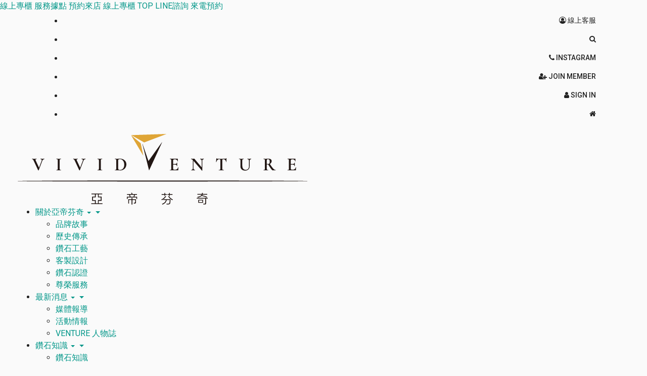

--- FILE ---
content_type: text/html; charset=UTF-8
request_url: https://www.vividventure.com/knowledge/detail/24
body_size: 100277
content:
<!DOCTYPE html>
<html lang="zh-tw" xmlns:wb="//open.weibo.com/wd">

<head>
    <meta charset="utf-8">
<meta http-equiv="X-UA-Compatible" content="IE=edge">
<meta name="viewport" content="width=device-width, initial-scale=1">

<title>鑽石4C-淨度Clarity怎麼看？│Vividventure亞帝芬奇鑽石|鑽戒</title>


<meta name="format-detection" content="telephone=no">

<meta name="distribution" content="Taiwan" />
<meta name="description" content="鑽石的4C淨度Clarity從最高級別FL級到最低級別I級，鑽石的淨度特徵自放大鏡下不可見直至肉眼可見，可見性變化非常大。淨度級別為SI1及以上的鑽石，肉眼觀察無法辨別。" />
<meta name="keywords" content="鑽石,亞帝芬奇,GIA鑽石,鑽戒,婚戒,求婚戒,珠寶,彩鑽,鑽石投資,對戒,婚戒推薦" />

<meta property="og:title" content="鑽石4C-淨度Clarity與內外特徵" />
<meta property="og:url" content="https://www.vividventure.com/knowledge/detail/24" />
<meta property="og:type" content="website" />
<meta property="og:image" content="https://www.vividventure.com/upload/know/3/know_20180622035756_.jpg" />
<meta property="og:description" content="鑽石淨度為鑽石視覺上的潔淨程度，為鑽石4C標準之一。影響其等級的瑕疵分為二者，內部的瑕疵特徵稱為內含物，表面的缺陷稱為表面瑕疵。" />

<!-- ICO -->
<link rel="shortcut icon" type="image/x-icon" href="https://www.vividventure.com/upload/ico/3/ico_20200717015350.ico">
    

    <!-- CSS start --> 
    
        <!-- new_header_css_start -->
            <!-- (Bootstrap) Latest compiled and minified CSS -->
            <link rel="stylesheet" href="https://maxcdn.bootstrapcdn.com/bootstrap/3.3.7/css/bootstrap.min.css" integrity="sha384-BVYiiSIFeK1dGmJRAkycuHAHRg32OmUcww7on3RYdg4Va+PmSTsz/K68vbdEjh4u" crossorigin="anonymous">
   
            <!-- Material Design fonts -->
            <link rel="stylesheet" href="https://fonts.googleapis.com/css?family=Roboto:300,400,500,700">
            <link rel="stylesheet" href="https://fonts.googleapis.com/icon?family=Material+Icons">
            
            <!-- Bootstrap Material Design 
            <link rel="stylesheet" href="https://cdn.rawgit.com/FezVrasta/bootstrap-material-design/dist/dist/bootstrap-material-design.min.css">-->
            
            <link rel="stylesheet" href="https://cdnjs.cloudflare.com/ajax/libs/bootstrap-material-design/4.0.2/bootstrap-material-design.css">
        <!-- new_header_css_end -->
       
        <!--font awesome-->
        <link href="https://maxcdn.bootstrapcdn.com/font-awesome/4.7.0/css/font-awesome.min.css" rel="stylesheet" />
        
        <!--slide bars-->
        <!-- <link href="css/slidebars.css" rel="stylesheet" /> -->
        
        <!--dropdownhover-->
        <!-- <link href="css/bootstrap-dropdownhover.css" rel="stylesheet" /> -->
        
        <!--動態css-->
        <link href="https://www.vividventure.com/assets/www/css/animate.css" rel="stylesheet" />
        
        <!-- Yamm styles
        <link href="https://www.vividventure.com/assets/www/css/yamm.css?t=11" rel="stylesheet" />
        -->
        <!-- Swiper -->
        <link rel="stylesheet" href="https://cdnjs.cloudflare.com/ajax/libs/Swiper/3.4.2/css/swiper.min.css">
        <!--自定義css-->
        <link href="https://www.vividventure.com/assets/www/css/mstyle.css" rel="stylesheet" />
        <link href="https://www.vividventure.com/assets/www/css/header_footer.css" rel="stylesheet" />
        <link href="https://www.vividventure.com/assets/www/css/layout.css" rel="stylesheet" type="text/css" />
        
        <!-- new_header_css_start -->
        <link href="https://www.vividventure.com/assets/www/css/layout_new_design.css" rel="stylesheet" type="text/css" />
        <!-- new_header_css_end -->    
        
        <!-- alert box -->
        <link href="https://www.vividventure.com/assets/www/css/layout_box.css?t=11" rel="stylesheet" />
        
        <link href="https://www.vividventure.com/assets/www/css/rd_style.css?t=11" rel="stylesheet" />        
    <!-- CSS end -->
    
    
    <!-- JS start -->    
        <!-- new_js_start -->       
            <script src="https://code.jquery.com/jquery-2.2.4.js" 
            integrity="sha256-iT6Q9iMJYuQiMWNd9lDyBUStIq/8PuOW33aOqmvFpqI=" 
            crossorigin="anonymous"></script> 
            
            <!-- BOOTSTRAP MATERIAL DESIGN -->
            <script src="https://cdn.rawgit.com/HubSpot/tether/v1.3.4/dist/js/tether.min.js"></script>

            <script src="https://cdnjs.cloudflare.com/ajax/libs/bootstrap-material-design/4.0.2/bootstrap-material-design.iife.js"></script>

            <!-- IE10 viewport hack for Surface/desktop Windows 8 bug -->
            <script src="https://maxcdn.bootstrapcdn.com/js/ie10-viewport-bug-workaround.js"></script>
            
        <!-- new_js_end -->
     
        <!--top回到頂部-->
        <script src="https://www.vividventure.com/assets/www/js/side_top.js"></script>   
        
        <script src='https://track.tamedia.com.tw/rtracker/g/adTracking/adtrack.js' type="text/javascript" ></script>
        
        <!-- RD定義 登入專用 -->
        <script type="text/javascript" src="https://www.vividventure.com/assets/admin/js/jquery.validate.js"></script>
        <script type="text/javascript" src="https://www.vividventure.com/assets/admin/js/web_newoil.js"></script>
        <script type="text/javascript" src="https://www.vividventure.com/assets/admin/js/birthday.js"></script>
        
        <!-- 微博 -->
        <script src="//tjs.sjs.sinajs.cn/open/api/js/wb.js" type="text/javascript" charset="utf-8"></script> 
        <link rel="stylesheet" href="https://cdnjs.cloudflare.com/ajax/libs/OwlCarousel2/2.3.4/assets/owl.carousel.min.css">
        <link rel="stylesheet" href="https://cdnjs.cloudflare.com/ajax/libs/OwlCarousel2/2.3.4/assets/owl.theme.default.min.css">
        <script src="https://cdnjs.cloudflare.com/ajax/libs/OwlCarousel2/2.3.4/owl.carousel.min.js"></script>
    <!-- JS end -->
    
    <script type="text/javascript">

        /* 定義 JS 要用的基本資訊 */
        var CI_URL = "https://www.vividventure.com/";
        var SITE_URL = "https://www.vividventure.com/";
        var ASSETS_URL="https://www.vividventure.com/assets";
        var contactAPI = "https://www.vividventure.com/contact/receivecontact";
        var epaperAPI = "https://www.vividventure.com/index/receivemail";
        
       
        //FB  zh_TW en_US
        (function(d, s, id) {
            var js, fjs = d.getElementsByTagName(s)[0];
            if (d.getElementById(id)) return;
            js = d.createElement(s);
            js.id = id;
            js.src = "//connect.facebook.net/zh_TW/sdk.js#xfbml=1&version=v2.8";
            fjs.parentNode.insertBefore(js, fjs);
        }(document, 'script', 'facebook-jssdk'));
        
        /////////////////////////////////////////////////////////////////////////////////////////

        $(document).on('click', '.yamm .dropdown-menu', function(e) {
            e.stopPropagation()
        });
         /* === */
        var defaultZindex = 10;
        var $ad = $(".menuBlock2").find('.newsContent');

        news1contentinit();
        function news1contentinit(){
            $(".news1content").css("zIndex",defaultZindex);
        }

         /* === */
        $(".newslink").mouseover(function(){
            var showIndex = $(this).attr("id").charAt(4);
            $ad.eq(showIndex-1).stop().fadeTo(0, 1).css('zIndex', defaultZindex).siblings('div').stop().fadeTo(0, 0).css('zIndex', defaultZindex - 1);

            return false;
        });

        $(document).ready(function(){ 
            /* 社群 ICON hover 出圖效果 */
            $('[data-toggle="tooltip"]').tooltip({html: true});

            /* 訂閱電子報 */
            $("#dosubnewsletter").click( function (){ 
                var subermailString = String($("#subermail").val());
                var epapertoken =String($("#epapertoken").val());
                if( subermailString.length > 0 ) { 
                    var data = {
                        "subermail":subermailString,
                        "epapertoken":epapertoken,
                    };
                    $.ajax({
                        url: epaperAPI,
                        data: data,
                        type:"POST",
                        dataType:"json",
                        success: function(res){
                            showVividAlert(res.messages);$("#subermail").val("");
                        },
                        error:function(xhr, ajaxOptions, thrownError){
                            showVividAlert(xhr.status);
                        }
                    });
                }else{ 
                    showVividAlert("請輸入EMAIL");
                }
                return false;
            });
            /* 手機板不要超連結，電腦版要 */
            $("#m1, #m2, #m4, #m5, #m6").on('click',function(){
                var nowVWidth = $( window ).width();
                if(nowVWidth > 768 ){
                    location.href= $(this).attr('data-goto');
                }

            });

        });
        /* === 基礎函數 - 設置 Cookie  === */
        function setCookie(name, value, exdays, path, domain, secure) {
            var d = new Date();
            d.setTime(d.getTime() + (exdays * 24 * 60 * 60 * 1000)); // expire day = 1 day
            document.cookie = name + "=" + encodeURIComponent(value) +
            ((exdays) ? "; expires=" + d.toGMTString() : "") +
            ((path) ? "; path=" + path : +"") +
            ((domain) ? "; domain=" + domain : "") +
            ((secure) ? "; secure" : "");
            return true;
        }
        /* === 基礎函數 - 讀取 Cookie */
        function getCookie(cname) {
            var name = cname + "=";
            var ca = document.cookie.split(';');
            for (var i = 0; i < ca.length; i++) {
                var c = ca[i];
                while (c.charAt(0) == ' ') { c = c.substring(1); }
                if (c.indexOf(name) != -1) {
                    return c.substring(name.length, c.length);
                }
            }
            return "";
        }
        /* === 雜項 基礎函數 === */
        /* 陣列排序用 */
        function sortbyNumber(a,b) {
            return a - b;
        }

        function removeItem(inputArray, element) {
            var element, zzz = arguments, L = zzz.length, Axx;
            while (L > 1 && inputArray.length) {
                element = zzz[--L];
                while ((Axx= inputArray.indexOf(element)) !== -1) {
                    inputArray.splice(Axx, 1);
                }
            }
            return inputArray;
        }
        /* === 雜項 基礎函數 === */
        /* === 商品 基礎函數 === */
        /* 加入特定商品到 Cookie ，接受 數字、字串形式的數字，或帶有這兩種資料的陣列 */
        function addProduct( prodidArray ){
            var status = true;
            /* 處理輸入，內化為陣列 */
            var pArray = [];
            if( Array.isArray(prodidArray)){pArray = prodidArray}
            else {
                if( typeof(prodidArray)==="string") { pArray.push(prodidArray);}
                else if (typeof(prodidArray)==="number") { pArray.push(String(prodidArray));}
                else {
                    showVividAlert("請輸入數字、字串形式的數字，或帶有這兩種資料的陣列");
                    status = false;
                }
            }
            /* 先處理上限與提示，在進行重複檢查與判斷*/
            if( status) {
                var oneTimeLimit = parseInt("36");
                var appArray = decodeURIComponent(String(getCookie("AppreciateList"))).split(",");
                appArray = removeItem(appArray , "" );
                pArray = removeItem(pArray , "" );
                var num_allexpect = appArray.length + pArray.length - oneTimeLimit;
                var num_hadnow = appArray.length  - oneTimeLimit;
                // console.log(appArray);
                if( num_hadnow >= 0 ) {
                    showVividAlert("您的鑑賞清單已達上限 (已有 "+String(appArray.length)+" 件商品)，無法加入更多收藏到鑑賞清單內，將為您導向預約鑑賞頁面！");
                    location.href="https://www.vividventure.com/reserve/appreciate";
                } else {
                    if(num_allexpect > 0 ) {
                        showVividAlert("您的鑑賞清單數量不足，只剩 " + String(abs(num_hadnow)) + " 件就到達上限，建議可減少此次選取的收藏數量。");
                        status = false;
                    } else {
                        for(var onep in pArray){
                            appArray.push(pArray[onep]);
                        }
                        appArray = appArray.filter( (ael, bi, crr) => crr.indexOf(ael) === bi).sort(sortbyNumber);
                        setCookie("AppreciateList", String(appArray.join()), 15, "/", "", "");
                    }
                }
            }
            return status;
        }
        /* 從 Cookie 移除特定商品 ，接受 數字、字串形式的數字，或帶有這兩種資料的陣列 */
        function removeProduct( prodidArray ){
            var status = true;
            /* 處理輸入，內化為陣列 */
            var pArray = [];
            if( Array.isArray(prodidArray)){pArray = prodidArray}
            else {
                if( typeof(prodidArray)==="string") { pArray.push(prodidArray);}
                else if (typeof(prodidArray)==="number") { pArray.push(String(prodidArray));}
                else {
                    showVividAlert("請輸入數字、字串形式的數字，或帶有這兩種資料的陣列");
                    status = false;
                }
            }
            if( status) {
                var appArray = decodeURIComponent(String(getCookie("AppreciateList"))).split(",");
                for ( var onep in pArray){
                    appArray = removeItem(appArray , String(pArray[onep]) );
                }
                appArray = removeItem(appArray , "" );
                appArray = appArray.filter( (ael, bi, crr) => crr.indexOf(ael) === bi).sort(sortbyNumber);
                setCookie("AppreciateList", String( appArray.join() ), 15, "/", "", "");
            }
            return status;
        }

        function countProducts () {
            return removeItem(decodeURIComponent(String(getCookie("AppreciateList"))).split(",") , "" ).length;
        }
        /* 加入特定商品到 Cookie ，接受 數字、字串形式的數字，或帶有這兩種資料的陣列 */
        function addCollection( prodidArray ){
            var status = true;
            /* 處理輸入，內化為陣列 */
            var pArray = [];
            if( Array.isArray(prodidArray)){pArray = prodidArray}
            else {
                if( typeof(prodidArray)==="string") { pArray.push(prodidArray);}
                else if (typeof(prodidArray)==="number") { pArray.push(String(prodidArray));}
                else {
                    showVividAlert("請輸入數字、字串形式的數字，或帶有這兩種資料的陣列");
                    status = false;
                }
            }
            /* 先處理上限與提示，在進行重複檢查與判斷*/
            if( status) {
                var oneTimeLimit = parseInt("36");
                var appArray = decodeURIComponent(String(getCookie("CollectLists"))).split(",");
                appArray = removeItem(appArray , "" );
                pArray = removeItem(pArray , "" );
                
                //達上限
                var num_allexpect = appArray.length + pArray.length - oneTimeLimit;
                
                //匿名收藏已達上限
                var num_hadnow = appArray.length  - oneTimeLimit;
                // console.log(appArray);
                if( num_hadnow >= 0 ) {
                    showVividAlert("匿名收藏已達上限 (已有 "+String(appArray.length)+" 件)，如要更多收藏，歡迎您加入會員，將有收藏中心供您鑑賞！");
                } else {
                    if(num_allexpect > 0 ) {
                        showVividAlert("您最多能再收藏 " + String(abs(num_hadnow)) + " 件就到達上限，如要更多收藏，歡迎您加入會員，將有收藏中心供您鑑賞！");
                        status = false;
                    } else {
                        for(var onep in pArray){
                            appArray.push(pArray[onep]);
                        }
                        appArray = appArray.filter( (ael, bi, crr) => crr.indexOf(ael) === bi).sort(sortbyNumber);
                        setCookie("CollectLists", String(appArray.join()), 15, "/", "", "");
                    }
                }
            }
            return status;
        }
        /* 從 Cookie 移除特定商品 ，接受 數字、字串形式的數字，或帶有這兩種資料的陣列 */
        function removeCollection( prodidArray ){
            var status = true;
            /* 處理輸入，內化為陣列 */
            var pArray = [];
            if( Array.isArray(prodidArray)){pArray = prodidArray}
            else {
                if( typeof(prodidArray)==="string") { pArray.push(prodidArray);}
                else if (typeof(prodidArray)==="number") { pArray.push(String(prodidArray));}
                else {
                    showVividAlert("請輸入數字、字串形式的數字，或帶有這兩種資料的陣列");
                    status = false;
                }
            }
            if( status) {
                var appArray = decodeURIComponent(String(getCookie("CollectLists"))).split(",");
                for ( var onep in pArray){
                    appArray = removeItem(appArray , String(pArray[onep]) );
                }
                appArray = removeItem(appArray , "" );
                appArray = appArray.filter( (ael, bi, crr) => crr.indexOf(ael) === bi).sort(sortbyNumber);
                setCookie("CollectLists", String(appArray.join()), 15, "/", "", "");
            }
            return status;
        }

        function countCollections () {
            return removeItem(decodeURIComponent(String(getCookie("CollectLists"))).split(",") , "" ).length;
        }
        
        //若點進去還沒有商品請顯示文字:您尚未加入收藏商品。
        function checkCollectLists() {
            
            var appArray = decodeURIComponent(String(getCookie("CollectLists"))).split(",");
                
            appArray = removeItem(appArray , "" ); 
            

            if ( appArray.length > 0 )
            {
                location.href="https://www.vividventure.com/member/collect";
            }
            else
            {
                showVividAlert("您尚未加入收藏商品。");
            }
            
        }
    </script>	



    <!-- Google Tag Manager -->
<script>(function(w,d,s,l,i){w[l]=w[l]||[];w[l].push({'gtm.start':
new Date().getTime(),event:'gtm.js'});var f=d.getElementsByTagName(s)[0],
j=d.createElement(s),dl=l!='dataLayer'?'&l='+l:'';j.async=true;j.src=
'https://www.googletagmanager.com/gtm.js?id='+i+dl;f.parentNode.insertBefore(j,f);
})(window,document,'script','dataLayer','GTM-K9PP3BC');</script>
<!-- End Google Tag Manager -->

<!-- Global site tag (gtag.js) - DoubleClick -->
<script async src="https://www.googletagmanager.com/gtag/js?id=DC-8422148"></script>
<script>
  window.dataLayer = window.dataLayer || [];
  function gtag(){dataLayer.push(arguments);}
  gtag('js', new Date());

  gtag('config', 'DC-8422148');
</script>
<!-- End of global snippet: Please do not remove --><script type='text/javascript'> 
	(function(i,s,o,g,r,a,m){i['GoogleAnalyticsObject']=r;i[r]=i[r]||function(){
    (i[r].q=i[r].q||[]).push(arguments)},i[r].l=1*new Date();a=s.createElement(o),
    m=s.getElementsByTagName(o)[0];a.async=1;a.src=g;m.parentNode.insertBefore(a,m)
    })(window,document,'script','//www.google-analytics.com/analytics.js','ga');    
    var myuser = '';  
    ga('create', 'UA-92218252-1', 'auto');
    if (myuser != "") {
        ga('set', '&uid', myuser);
        ga('set', 'dimension1', myuser);
        ga('set', 'dimension2', 'YES');
        ga('set', 'dimension3', myuser);
        ga('set', 'dimension4', 'YES');
        ga('set', 'dimension5', myuser);
        ga('set', 'dimension6', 'YES');        
    }else {
        ga('set', 'dimension2', 'NO');
        ga('set', 'dimension4', 'NO');
        ga('set', 'dimension6', 'NO');
    }      
    ga('send', 'pageview');
</script>

    <!-- Google Tag Manager -->
    <script>
        (function(w, d, s, l, i) {
            w[l] = w[l] || [];
            w[l].push({
                'gtm.start': new Date().getTime(),
                event: 'gtm.js'
            });
            var f = d.getElementsByTagName(s)[0],
                j = d.createElement(s),
                dl = l != 'dataLayer' ? '&l=' + l : '';
            j.async = true;
            j.src =
                'https://www.googletagmanager.com/gtm.js?id=' + i + dl;
            f.parentNode.insertBefore(j, f);
        })(window, document, 'script', 'dataLayer', 'GTM-T9R9C542');
    </script>
    <!-- End Google Tag Manager -->
</head>

<body>
    <!-- Google Tag Manager (noscript) -->
    <noscript><iframe src="https://www.googletagmanager.com/ns.html?id=GTM-T9R9C542"
            height="0" width="0" style="display:none;visibility:hidden"></iframe></noscript>
    <!-- End Google Tag Manager (noscript) -->

    <!-- Google Tag Manager (noscript) -->
<noscript><iframe src="https://www.googletagmanager.com/ns.html?id=GTM-K9PP3BC"
height="0" width="0" style="display:none;visibility:hidden"></iframe></noscript>
<!-- End Google Tag Manager (noscript) -->    <script type="text/javascript">
    var _fout_queue = _fout_queue || {};
    if (_fout_queue.segment === void 0) _fout_queue.segment = {};
    if (_fout_queue.segment.queue === void 0) _fout_queue.segment.queue = [];

    _fout_queue.segment.queue.push({
        'user_id': 23532,
        'advertiser_id': 8860,
        'contractor_id': 5
    });

    /*
        (function() {
            var el = document.createElement('script'); el.type = 'text/javascript'; el.async = true;
            el.src = (('https:' == document.location.protocol) ? 'https://' : 'http://') + 'js.fout.jp/segmentation.js';
            var s = document.getElementsByTagName('script')[0]; s.parentNode.insertBefore(el, s);
          })();
     */

    $(document).ready(function() {
        changeChkImg('chkImg');
    });

    $(function() {
        $("div#closeloginpannelbtn").click(function() {
            // showVividAlert("testttt");
            // $('a[data-target="#myModal2"]').click();
            // $('#myModal2').click();
            $('#Sign_in').hide();
        });

        $('#forget_button').click(function() {
            $('#Sign_in').hide();
            // $('a[data-target="#myModal2"]').click();
            // $('#myModal2').click();
        });
        $(document).on('click', '.click_btn', function() {
            $('a[data-target="#Sign_in"]').click();
        });
    });

    function changeChkImg(id) {
        var now = new Date();
        $('#chkImg').attr("src", "https://www.vividventure.com/vcode/index/80/45?now=" + now.getTime());
    }

    function changeChkImg2(id) {
        var now = new Date();
        $('#' + id).attr("src", "https://www.vividventure.com/vcode/index/135/40?now=" + now.getTime());
    }

    //判定是否勾選服務條款
    function validate() {
        if ($('input[id=clk]:checked').length == 0) {
            showVividAlert("請閱讀並同意服務條款!！");
            $('#clk').focus();
            return false;
        }
        return true;
    }

    function validate2() {
        if ($('#Search').val() == "") {
            showVividAlert("請輸入搜尋條件！");
            $('#Search').focus();
            return false;
        }
        return true;
    }

    function clkstatus() {
        $('input[id=clk]').attr('checked', true);
    }

    function showRemind() {
        $('#login_panel_Title').show();
    }

    function hideRemind() {
        $('#login_panel_Title').hide();
    }
    /*
        function goDBMA(){
            var url = 'https://ad.doubleclick.net/ddm/activity/src=8422148;type=invmedia;cat=anzrwhpa;dc_lat=;dc_rdid=;tag_for_child_directed_treatment=;ord=1?';
            var imgObj = new Image();
            imgObj.src = url; 
            imgObj.style.display = "none";
            sendTrackParam('EWyctHl1QUWQ', "reservation", "", "", "", "", "", "", "", "", "", "", "");
            fbq('track', 'AddToWishlist');
        }
        */
</script>
<!--
<script>
  gtag('event', 'conversion', {
    'allow_custom_scripts': true,
    'send_to': 'DC-8422148/invmedia/iggn4flr+standard'
  });
</script>

<noscript>
    <img src="https://ad.doubleclick.net/ddm/activity/src=8422148;type=invmedia;cat=iggn4flr;dc_lat=;dc_rdid=;tag_for_child_directed_treatment=;ord=1?" width="1" height="1" alt=""/>
</noscript>
-->


<!-- alert 專用美化彈窗 start -->
<script>
    function hideVividAlert() {
        $('#VividAlert').modal();
        $('#modalgocollectbtn').hide();
        return false;
    }

    function showVividAlert(inputtext) {
        // $('#VividAlert').css({ 'margin-top': function () {
        // return $(window).scrollTop();
        // }
        // });
        $('#alerttextcontent').text(inputtext);
        $('#VividAlert').modal();
        return false;
    }
</script>

<div class="modal fade" id="VividAlert" tabindex="-1" role="dialog" aria-labelledby="smallModal" aria-hidden="true">
    <div class="modal-dialog  modal-sm  box_bounce modal-center">
        <div class="modal-content">

            <div class="modal-header">
                <button type="button" class="close close_X" data-dismiss="modal" aria-hidden="true">
                    <i class="fa fa-times" aria-hidden="true"></i>
                </button>

                <h4 class="modal-title" id="VividAlertTitle">
                    <img src="https://www.vividventure.com/assets/www/images/alert/alert_logo.jpg" width="288" height="85" alt="" />
                </h4>
            </div>

            <div class="modal-body">
                <div class="box_text" id="alerttextcontent"> </div>
                <a style="display:none;" id="modalgocollectbtn" href="https://www.vividventure.com/member/collect" class="btn btn-default pull-right btn_close">前往收藏</a>
                <a onclick="hideVividAlert();return false;" class="btn btn-default pull-right btn_close" data-dismiss="modal" style="color:#FFF;">OK</a>
                <br class="clear">
            </div>
        </div>
    </div>
</div>
<!-- alert 專用美化彈窗 end -->

<!-- Modal -->
<div class="modal fade" id="searchModal" tabindex="-1" role="dialog" aria-labelledby="searchModalLabel" aria-hidden="true">
    <div class="modal-dialog" role="document">
        <div class="modal-content">
            <div class="modal-header">
                <button type="button" class="close" data-dismiss="modal" aria-label="Close">
                    <span aria-hidden="true">&times;</span>
                </button>
            </div>
            <div class="modal-body">
                <div class="search_box_text">
                    <div class="container">
                        <div class="searchDiv">
                            <form action="https://www.vividventure.com/search" method="GET">
                                <input class="form-control" name="Search" type="text" placeholder="我在尋找...">
                                <button type="submit" class="searchButton">
                                    <!-- <i class="fa fa-search" aria-hidden="true"></i> -->
                                    <i class="fa fa-arrow-right"></i>
                                </button>
                            </form>
                        </div>
                    </div>
                </div>
            </div>
        </div>
    </div>
</div>

<!-- Modal 會員登入 START ------------------------------------------------------->
<div class="modal fade" id="Sign_in" tabindex="-1" role="dialog" aria-labelledby="myModalLabel" aria-hidden="true">
    <div class="modal-dialog modal-sm" style="width: 310px;">
        <div class="modal-content">
            <div class="modal-body">

                <div id="closeloginpannelbtn" style="position:absolute;right:0px;top:0px;" class="btn" data-dismiss="modal" aria-label="Close">
                    X
                </div>

                <p class="login_title"><span>登入帳號</span></p>

                <form id="login_form" method="post" action="https://www.vividventure.com/member/login" class="login-form newoil-form">
                    <div class="form-group has-feedback">
                        <input type="text" name="login_id" id="login_id" class="form-control email" placeholder="輸入mail" required />
                    </div>
                    <div class="form-group has-feedback">
                        <input name="login_pswd" id="login_pswd" type="password" minlength="8" class="form-control" placeholder="輸入密碼" required />
                    </div>
                    <div class="form-group has-feedback">
                        <input name="chknum" id="chknum" type="text" class="form-control" placeholder="輸入驗證碼" required />
                    </div>
                    <br />

                    <div class="form-group has-feedback text-center">
                        <img id="chkImg" src="#" style="cursor:pointer;vertical-align:bottom;" onClick="changeChkImg('chkImg');" title="驗證碼">
                    </div>

                    <div class="form-group has-feedback">
                        <a class="btn btn_gray  " href="javascript:void(0);" id="regen" onClick="changeChkImg('chkImg')">刷新驗證碼</a>
                        <!--<a class="btn btn_gray click_btn" id="forget_button" data-toggle="modal" data-target="#forget_password">忘記密碼</a>-->
                        <a class="btn btn_gray" id="forget_button" onclick="$('#Sign_in').modal('hide');$('#forget_password').modal('show');">忘記密碼</a>
                        <a class="btn btn_gray" href="https://www.vividventure.com/member/join">加入會員</a>
                    </div>
                    <button type="submit" class="btn  btn_100 btn_red">登入</button>
                </form>
            </div>
        </div>
    </div>
</div>
<!-- Modal 會員登入 END --------------------------------------------------------->


<!-- Modal 註冊 START ----------------------------------------------------------->
<div class="modal fade" id="registered" tabindex="-1" role="dialog" aria-labelledby="myModalLabel" aria-hidden="true">
    <div class="modal-dialog modal-sm">
        <div class="modal-content">
            <div class="modal-body">
                <p class="login_title"><span>會員註冊</span></p>

                <form method="post" action="" onsubmit="return validate()" class="login-form newoil-form">
                    <div class="form-group has-feedback">
                        <input type="text" name="login_id" id="login_id" class="form-control checkemail checkMyuID" placeholder="輸入mail" required />
                    </div>
                    <div class="form-group has-feedback">
                        <input name="login_pswd" id="login_pswda" type="password" class="form-control" placeholder="輸入密碼" minlength="8" required />
                    </div>
                    <div class="form-group has-feedback">
                        <input name="login_pswd2" id="login_pswd2" type="password" class="form-control" equalTo="#login_pswda" placeholder="確認密碼" required />
                    </div>
                    <div class="form-group has-feedback">
                        <input type="checkbox" id="clk" disabled />
                        我已詳細閱讀並同意 《<a target="_blank" href="#" onclick="clkstatus();">服務條款</a>》
                    </div>
                    <button type="submit" class="btn  btn_100 btn_red">註冊</button>
                </form>
            </div>
        </div>
    </div>
</div>
<!-- Modal 註冊 END ------------------------------------------------------------->

<!-- search_Modal -->
<div class="modal fade" id="searchModal" tabindex="-1" role="dialog" aria-labelledby="searchModalLabel" aria-hidden="true">
    <div class="modal-dialog w-100" role="document">
        <div class="modal-content">
            <div class="modal-header">
                <button type="button" class="close" data-dismiss="modal" aria-label="Close">
                    <span aria-hidden="true">&times;</span>
                </button>
            </div>
            <div class="modal-body">
                <!-- search_box_start -->
                <div class="search-container">
                    <div class="search-content">
                        <form action="https://www.vividventure.com/search" method="GET">
                            <input class="form-control p-0" name="Search" type="text" placeholder="What are you looking for?">
                            <!-- <button type="submit" class="searchButton">
                                <i class="fa fa-search" aria-hidden="true"></i>
                            </button> -->
                        </form>
                    </div>
                </div>
            </div>
        </div>
    </div>
</div>

<!-- Modal 忘記密碼 START ------------------------------------------------------->
<div class="modal fade" id="forget_password" tabindex="-1" role="dialog" aria-labelledby="myModalLabel" aria-hidden="true">
    <div class="modal-dialog modal-sm">
        <div class="modal-content">
            <div class="modal-body">

                <div id="closeloginpannelbtn" style="position:absolute;right:0px;top:0px;" class="btn" data-dismiss="modal" aria-label="Close">
                    X
                </div>

                <p class="login_title"><span>忘記密碼</span></p>

                <br />

                <p>
                    請輸入您註冊的電子信箱<!-- 或是手機號碼 -->,我們將會發送驗證訊息置您的電子信箱<!-- 或手機 -->.已讓您重設登入密碼 。
                </p>

                <br />

                <form id="login_form" method="post" action="https://www.vividventure.com/member/forget" class="login-form newoil-form">
                    <div class="form-group has-feedback">
                        <input type="text" name="forget" class="form-control email" placeholder="您的電子信箱 帳號*" required>
                    </div>

                    <button type="submit" class="btn btn_100 btn_red">送出</button>
                </form>

                <hr>

                <p>
                    <a class="btn_text" href="https://www.vividventure.com/contact">連絡客服</a> |
                    <a class="btn_text" href="https://www.vividventure.com/customers/terms">服務條款</a> |
                    <a class="btn_text" href="https://www.vividventure.com/customers/privacy">隱私權政策</a>
                </p>
            </div>
        </div>
    </div>
</div>
<!-- Modal 忘記密碼 END --------------------------------------------------------->


<!-- 手機側邊選單 START ------------------------------------------------------------->
<div class="Side">
    <a class="Side_btn btn1" href="https://www.vividventure-shop.com/" target="_blank">
        <span class="side_icon side_icon1"></span><span class="side_text">線上專櫃</span>
    </a>

    <a class="Side_btn btn2" href="https://www.vividventure.com/contact/location">
        <span class="side_icon side_icon2"></span><span class="side_text">服務據點</span>
    </a>

            <a class="Side_btn btn3 hidden-xs" href="https://www.vividventure.com/reserve/toshop">
            <span class="side_icon side_icon3"></span><span class="side_text">預約來店</span>
        </a>
        <!--
        	    <a class="Side_btn btn3 visible-xs" href="https://line.me/R/ti/p/@jtx9027k">
            <span class="side_icon side_icon3"></span><span class="side_text"></span>
        </a>
        -->
    

        <a class="Side_btn btn8" href="https://www.vividventure-shop.com/">
        <!--<span class="side_icon side_icon1"></span>-->
        線上專櫃
    </a>


        <!--
    <a class="Side_btn btn4" href="">
        <span class="side_icon side_icon4"></span><span class="side_text">+LINE@</span>
    </a>
    -->

    <a class="Side_btn btn5" id="back-to-top" href="#">
        <span class="side_icon side_icon5"></span><span class="side_text"> TOP </span>
    </a>

        <!--<a class="Side_btn btn5" href=""><span class="side_icon side_icon2"></span><span class="side_text"></span></a>-->

        <a class="Side_btn btn7" href="https://line.me/R/ti/p/@jtx9027k">
        <!--<span class="side_icon side_icon3"></span>-->
        LINE諮詢
    </a>

        <a class="Side_btn btn6" href="tel:02-27555287" onclick="ga('send', 'event', 'contact','phone', 'bottom')">
        <!--<span class="side_icon side_icon2"></span>-->
        來電預約
    </a>

</div>
<!-- 手機側邊選單 END --------------------------------------------------------------->


<div class="bmd-layout-container bmd-drawer-f-l bmd-drawer-overlay">
    <!-- 手機選單_start -->
    <div class="bmd-layout-header visible-xs mbContainer">
        <div class="bg-faded">
            <!-- 會員功能列_start -->
            <div class="registerArea">
                <div class="container registerContainer container1170 container100 nopadding">
                    <div class="row nomargin">
                        <div class="col-md-12 text-right rigisterBlock nopadding">
                            <div class="headerBtnArea">
                                <ul>

                                                                            <!-- 加入會員跟登入，永遠存在 -->

                                        <li class="online">
                                            <a title="登入會員中心" class="btn" href="#myModal2" data-toggle="modal" data-target="#Sign_in" onClick="changeChkImg('chkImg');hideRemind();return false;">
                                                <i class="fa fa-user-circle-o" aria-hidden="true"></i>
                                                <span>Sign in</span>
                                                <span class="spacer"></span>
                                            </a>
                                        </li>

                                    
                                                                                                                <li class="location">
                                            <a title="線上購物" class="btn" href="https://www.vividventure-shop.com/" target="_blank">
                                                <i class="fa fa-shopping-bag" aria-hidden="true"></i>
                                                <span>線上專櫃</span>
                                            </a>
                                            <span class="spacer"></span>
                                        </li>
                                    
                                    <!-- fa-home 1 -->
                                    <li class="home">
                                        <a title="首頁" href="https://www.vividventure.com/" class="btn">
                                            <i class="btn_A fa fa-home" aria-hidden="true"></i>
                                        </a>
                                        <span class="spacer"></span>
                                    </li>

                                    <!--left menu btn -->
                                    <div class="mobileLeftBtn">
                                        <div class="visible-xs">
                                            <button type="button" class="btn btn-default navbar-toggler" type="button" data-toggle="drawer" data-target="#dw-s2">
                                                <a href="javascript:;">
                                                    <i class="btn_A fa fa-bars fa-lg" aria-hidden="true"></i>
                                                </a>
                                            </button>

                                            <!-- fa-search 1 -->
                                            <a href="#" class="btn" data-toggle="modal" data-target="#searchModal"><i class="btn_A fa fa-search" aria-hidden="true"></i></a>
                                        </div>
                                    </div>

                                    <!-- mobile logo -->
                                    <h2>
                                        <div class="logo">
                                            <a href="https://www.vividventure.com/" alt="亞帝芬奇鑽石|鑽戒"></a>
                                        </div>
                                    </h2>
                                </ul>
                            </div>
                        </div>
                    </div>
                </div>
            </div>
            <!-- 會員功能列_end -->
        </div>
    </div>

    <div id="dw-s2" class="bmd-layout-drawer bg-faded">
        <div id="leftMenu">
            <!-- <button type="button" class="mbCloseBtn"> <span></span> <span></span> </button> -->
            <ul class="nav sb-menu nav-list">
                <li class='mblogoItem'>
                    <a href="https://www.vividventure.com/" title="亞帝芬奇鑽石|鑽戒">
                        <img src="https://www.vividventure.com/assets/www/images/logo.png" alt="亞帝芬奇鑽石|鑽戒">
                    </a>
                </li>
            </ul>
        </div>
    </div>
    <!-- 手機選單_end -->


    <main class="bmd-layout-content">
        <div class="container-fluid pageContainer nopadding">
            <div class="headerContainer">
                <!-- 會員功能列_start -->
                <div class="registerArea hidden-xs">
                    <div class="container registerContainer container1170 container970 container750 nopadding">
                        <div class="row nomargin">
                            <div class="col-md-12 text-right rigisterBlock nopadding">
                                <div class="headerBtnArea">
                                    <ul>
                                        <li class="online">
                                            <a title="線上客服" href="https://www.vividventure.com/contact/advisory" class="btn">
                                                <i class="fa fa-user-circle-o" aria-hidden="true"></i>
                                                <span>線上客服</span>
                                            </a>
                                        </li>

                                        <!--  fa-search 2 -->
                                        <li class='search'>
                                            <a href="#" class='btn' data-toggle="modal" data-target="#searchModal"><i class="btn_A fa fa-search" aria-hidden="true"></i></a>
                                        </li>
                                                                                <li class="contact">
                                            <a title="Instagram" class="btn" href="https://www.instagram.com/vividventure" target="_blank">
                                                <i class="fa fa-phone" aria-hidden="true"></i>
                                                <span>Instagram</span>
                                            </a>
                                            <span class="spacer"></span>
                                        </li>

                                                                                    <!-- 加入會員跟登入，永遠存在 -->
                                            <li class="member">
                                                <a title="加入亞帝芬奇" href="https://www.vividventure.com/member/join" class="btn">
                                                    <i class="fa fa-user-plus" aria-hidden="true"></i>
                                                    <span>Join Member </span>
                                                </a>
                                                <span class="spacer"></span>
                                            </li>

                                            <li class="member">
                                                <a title="登入會員中心" class="btn" href="#myModal2" data-toggle="modal" data-target="#Sign_in" onClick="changeChkImg('chkImg');hideRemind();return false;">
                                                    <i class="fa fa-user fa-imgr" aria-hidden="true"></i>
                                                    <span>Sign in </span></a>
                                                <span class="spacer"></span>
                                            </li>

                                        

                                        <li class="home">
                                            <a title="首頁" href="https://www.vividventure.com/" class="btn">
                                                <i class="btn_A fa fa-home" aria-hidden="true"></i>
                                            </a>
                                            <span class="spacer"></span>
                                        </li>

                                    </ul>
                                </div>
                            </div>
                        </div>
                    </div>
                </div>
                <!-- 會員功能列_end -->


                <!-- 主選單_start -->
                <header class="container-fluid menuFluidContainer">
                    <div class="menuContainer hidden-xs">
                        <div class="row nomargin">
                            <div class="logoBlock padLogo">
                                <div class="col-xs-12">
                                    <a href="https://www.vividventure.com/" title="亞帝芬奇鑽石|鑽戒">
                                        <img src="https://www.vividventure.com/assets/www/images/logo.png" alt="亞帝芬奇鑽石|鑽戒">
                                    </a>
                                </div>
                            </div>

                            <div class="col-xs-12 menuBlock">
                                <nav>
                                    <ul id="mainMenu">
                                        <!-- 關於亞帝芬奇 BRAND PART START -->
                                        <li id="m1" data-goto="https://www.vividventure.com/brand" class="dropDownMenuSeletor_1">
                                            <a href="https://www.vividventure.com/brand" class="dropdown-toggle selectorBtn menuSelectorBtn selectorBtn_1">
                                                關於亞帝芬奇
                                                <span class="caret"></span>
                                            </a>

                                            <a href="#" class="angle visible-xs sb-toggle-submenu mbDownArrow">
                                                <i class="fa fa-angle-down"></i>
                                            </a>

                                            <ul class="dropdownMenu dropdownMenu_1">
                                                <li><a href="https://www.vividventure.com/brand/story" title="亞帝芬奇鑽石最佳品牌">品牌故事</a></li>
                                                <li><a href="https://www.vividventure.com/brand/milestone" title="亞帝芬奇鑽石最佳品牌">歷史傳承</a></li>
                                                <li><a href="https://www.vividventure.com/brand/crafts" title="卓越鑽石雕刻工藝">鑽石工藝</a></li>
                                                <li><a href="https://www.vividventure.com/brand/design" title="多變鑽石設計風格">客製設計</a></li>
                                                <li><a href="https://www.vividventure.com/brand/diamonds" title="鑽石品牌推薦">鑽石認證</a></li>
                                                <li><a href="https://www.vividventure.com/brand/service" title="個人化尊榮服務">尊榮服務</a></li>
                                            </ul>
                                        </li>
                                        <!-- 關於亞帝芬奇 BRAND PART END -->

                                        <!-- 最新消息 NEWS START -->
                                        <li id="m4" data-goto="https://www.vividventure.com/news" class="dropDownMenuSeletor_1">
                                            <a href="https://www.vividventure.com/news" class="dropdown-toggle selectorBtn menuSelectorBtn selectorBtn_1">
                                                最新消息
                                                <span class="caret"></span>
                                            </a>

                                            <a href="#" class="angle visible-xs sb-toggle-submenu mbDownArrow">
                                                <i class="fa fa-angle-down"></i>
                                            </a>

                                                                                            <ul class="dropdownMenu dropdownMenu_1">
                                                                                                            <li>
                                                            <a href="https://www.vividventure.com/news/index/6">
                                                                媒體報導                                                            </a>
                                                        </li>
                                                                                                            <li>
                                                            <a href="https://www.vividventure.com/news/index/4">
                                                                活動情報                                                            </a>
                                                        </li>
                                                                                                            <li>
                                                            <a href="https://www.vividventure.com/news/index/7">
                                                                VENTURE 人物誌                                                            </a>
                                                        </li>
                                                                                                    </ul>
                                                                                    </li>
                                        <!-- 最新消息 NEWS END -->

                                        <!-- 鑽石知識 KNOWLEDGE START -->
                                        <li id="m5" data-goto="https://www.vividventure.com/knowledge" class="dropDownMenuSeletor_1">
                                            <a href="https://www.vividventure.com/knowledge" class="dropdown-toggle selectorBtn menuSelectorBtn selectorBtn_1">
                                                鑽石知識
                                                <span class="caret"></span>
                                            </a>

                                            <a href="#" class="angle visible-xs sb-toggle-submenu mbDownArrow">
                                                <i class="fa fa-angle-down"></i>
                                            </a>

                                                                                            <ul class="dropdownMenu dropdownMenu_1">
                                                                                                            <li>
                                                            <a href="https://www.vividventure.com/knowledge/index/1">
                                                                鑽石知識                                                            </a>
                                                        </li>
                                                                                                            <li>
                                                            <a href="https://www.vividventure.com/knowledge/index/4">
                                                                鑽石時事                                                            </a>
                                                        </li>
                                                                                                            <li>
                                                            <a href="https://www.vividventure.com/knowledge/index/5">
                                                                美的源頭                                                            </a>
                                                        </li>
                                                                                                            <li>
                                                            <a href="https://www.vividventure.com/knowledge/index/6">
                                                                故事分享                                                            </a>
                                                        </li>
                                                                                                    </ul>
                                                                                    </li>
                                        <!-- 鑽石知識 KNOWLEDGE END -->

                                        <!-- logo START -->
                                        <li class="logoBlock">
                                            <span class="logo pcLogo">
                                                <a href="https://www.vividventure.com/">
                                                    <h2>
                                                        <img src="https://www.vividventure.com/assets/www/images/logo.png" alt="亞帝芬奇鑽石|鑽戒">
                                                    </h2>
                                                </a>
                                            </span>
                                        </li>
                                        <!-- logo END -->

                                        <!-- 鑽石珠寶 Product PART START -->

                                        <li id="m2" data-goto="https://www.vividventure.com/collection/table" class="dropDownMenuSeletor_1 hidden">
                                            <a href="https://www.vividventure.com/collection/table" class="dropdown-toggle selectorBtn menuSelectorBtn selectorBtn_1">
                                                鑽石珠寶
                                                <span class="caret"></span>
                                            </a>

                                            <a href="#" class="angle visible-xs sb-toggle-submenu mbDownArrow">
                                                <i class="fa fa-angle-down"></i>
                                            </a>

                                                                                            <ul class="dropdownMenu dropdownMenu_1">
                                                                                                            <li>
                                                            <a href="https://www.vividventure.com/collection/index/165">
                                                                婚嫁珠寶                                                            </a>
                                                        </li>
                                                                                                            <li>
                                                            <a href="https://www.vividventure.com/collection/index/166">
                                                                時尚輕珠寶                                                            </a>
                                                        </li>
                                                                                                            <li>
                                                            <a href="https://www.vividventure.com/collection/index/167">
                                                                鑽石手鍊 / 鑽石耳環                                                            </a>
                                                        </li>
                                                                                                            <li>
                                                            <a href="https://www.vividventure.com/collection/index/168">
                                                                鑽石項鍊 / 鑽石套鍊                                                            </a>
                                                        </li>
                                                                                                            <li>
                                                            <a href="https://www.vividventure.com/collection/index/64">
                                                                鑽石形狀                                                            </a>
                                                        </li>
                                                                                                    </ul>
                                                                                    </li>

                                        <!-- 鑽石珠寶 Product PART START -->

                                        <!-- 設計繆思 START -->
                                        <li id="m7" data-goto="https://www.vividventure.com/design_muse/index" class="dropDownMenuSeletor_1 xx">
                                            <a href="https://www.vividventure.com/design_muse/index" class="dropdown-toggle selectorBtn menuSelectorBtn selectorBtn_1">
                                                設計繆思                                                <span class="caret"></span>
                                            </a>

                                            <a href="#" class="angle visible-xs sb-toggle-submenu mbDownArrow">
                                                <i class="fa fa-angle-down"></i>
                                            </a>

                                                                                            <ul class="dropdownMenu dropdownMenu_1">
                                                                                                            <li>
                                                            <a href="https://www.vividventure.com/design_muse/category/2">
                                                                原創設計                                                            </a>
                                                        </li>
                                                                                                            <li>
                                                            <a href="https://www.vividventure.com/design_muse/category/3">
                                                                永恆經典                                                            </a>
                                                        </li>
                                                                                                            <li>
                                                            <a href="https://www.vividventure.com/design_muse/category/4">
                                                                尊榮訂製                                                            </a>
                                                        </li>
                                                                                                    </ul>
                                                                                    </li>
                                        <!-- 設計繆思 Product PART END -->

                                        <!-- 線上購物 Special Order START -->
                                        <li id="m3">
                                            <a href="https://www.vividventure-shop.com/" target="_blank" class="dropdown-toggle">
                                                線上專櫃
                                                <span class="caret"></span>
                                            </a>
                                        </li>
                                        <!-- 線上購物 Special Order END -->

                                        <!-- 客製珠寶 Special Order START -->
                                        <!--<li id="m3">
                                            <a href="" class="dropdown-toggle">
                                                客製珠寶
                                                
                                            </a>
                                        </li> -->
                                        <!-- 客製珠寶 Special Order END -->

                                        <!-- 預約來店 Reservation START -->
                                        <li id="m6">
                                            <a href="https://www.vividventure.com/reserve/toshop" onClick="goDBMA()" class="dropdown-toggle" sendTrackParam('EWyctHl1QUWQ', "reservation" , "" , "" , "" , "" , "" , "" , "" , "" , "" , "" , "" );>
                                                預約來店
                                                <span class="caret"></span>
                                            </a>
                                        </li>
                                        <!-- 預約來店 Reservation END -->
                                    </ul>
                                </nav>
                            </div>
                        </div>
                    </div>
                </header>
                <!-- 主選單_end -->
            </div><!-- InstanceBeginEditable name="head" -->
<link href="https://www.vividventure.com/assets/www/css/layout_news.css" rel="stylesheet" type="text/css" />

<!---- CONTENT start ------------------------------------------------------------------------------------------------>

<div class="cont_banner news"></div>
<!--主視覺-->

<div class="vividventure_in_content">
	
    <div class="Bread_crumbs">
    <ul>
        <h1 style="font-size: 14px;">
            <li>
                <a href="https://www.vividventure.com/">
                    首頁
                </a>
            </li>

                        
                                                                        <li>
                        <a href="https://www.vividventure.com/knowledge">
                            鑽石知識                        </a>
                    </li>
                    
                                                        <li>
                        <a href="https://www.vividventure.com/knowledge/index/1">
                            鑽石知識                        </a>
                    </li>
                    
                                                        <li>
                        <a href="https://www.vividventure.com/knowledge/detail/24">
                            鑽石4C-淨度Clarity與內外特徵                        </a>
                    </li>
                    
                                    </h1>
    </ul>
</div>


<!-- JSON-LD BreadcrumbList start -->
<script type="application/ld+json">
{
    "@context":"https://schema.org",
    "@type":"BreadcrumbList",
    "itemListElement":
    [
        
                        {
                            "@type":"ListItem",
                            "position":"1",
                            "item":
                            {
                                "@id":"https://www.vividventure.com/knowledge",
                                "name":"鑽石知識"
                            }
                        }                        
                    ,
                        {
                            "@type":"ListItem",
                            "position":"2",
                            "item":
                            {
                                "@id":"https://www.vividventure.com/knowledge/index/1",
                                "name":"鑽石知識"
                            }
                        }                        
                    ,
                        {
                            "@type":"ListItem",
                            "position":"3",
                            "item":
                            {
                                "@id":"https://www.vividventure.com/knowledge/detail/24",
                                "name":"鑽石4C-淨度Clarity與內外特徵"
                            }
                        }                        
                        ]
}
</script>
<!-- JSON-LD BreadcrumbList end -->




    
	        <div class="post_date">2015-01-27 </div>
        
        <!-- pdf中分成一大一小兩個標題，看起來像是把文章標題拆成兩個 -->
        <div class="news_cont_title">鑽石4C-淨度Clarity與內外特徵</div>
        <div class="news_cont_subtitle"></div>
        
        <!-- 分享 start -->
        <!-- css我拆成兩個，基本樣式、跟在不同單元時不同呈現方式/位置的樣式-->
        <div class="social_media">
            <dl>
                <dt><i class="btn_A fa fa-share-alt" aria-hidden="true"></i>分享</dt>
                <dd class="fb">
                    <a href="https://www.facebook.com/sharer/sharer.php?u=https://www.vividventure.com/knowledge/detail/24" 
                    onclick="javascript:window.open(this.href,'', 'menubar=no,toolbar=no,resizable=yes,scrollbars=yes,height=600,width=600');return false;">
                    </a>
                </dd>
                
                <!--  G+ 不提供服務 
                <dd class="goole">
                    <a href="https://plus.google.com/share?url=https://www.vividventure.com/knowledge/detail/24" 
                    onclick="javascript:window.open(this.href,'', 'menubar=no,toolbar=no,resizable=yes,scrollbars=yes,height=600,width=600');return false;">
                    </a>
                </dd>
                -->
                
                <dd class="line">
                    <a href="https://lineit.line.me/share/ui?url=https://www.vividventure.com/knowledge/detail/24" 
                    onclick="javascript:window.open(this.href,'', 'menubar=no,toolbar=no,resizable=yes,scrollbars=yes,height=600,width=600');return false;">
                    </a>
                </dd>
                
                <dd class="weibo">
                    <a href="http://service.weibo.com/share/share.php?url=https://www.vividventure.com/knowledge/detail/24&appkey=2960994839&title=鑽石4C-淨度Clarity與內外特徵&ralateUid=13062885264&language=zh_TW" 
                    onclick="javascript:window.open(this.href,'', 'menubar=no,toolbar=no,resizable=yes,scrollbars=yes,height=600,width=600');return false;">
                    </a>                               
                </dd>
                
            </dl>       
        </div>
        <!-- 分享 end -->
        
        <!-- 編輯器 Start -->
        <div class="ckeditor">
            <!--<div class="title_en">BRAND STORY</div>-->
            <div class="paraArea wow fadeInDown">
                <h3 class="title_tw"></h3>
                <div class="desc"><p style="line-height: 21px; color: rgb(89, 89, 89); font-family: 新細明體, Arial;"><span style="font-family: 微軟正黑體;"><span style="font-size: 16px;"><span style="color: rgb(0, 0, 0);">從淨度的最高級別FL級到最低級別I級，鑽石的淨度特徵自放大鏡下不可見直至肉眼可見，可見性變化非常大。</span></span></span></p>

<p style="line-height: 21px; color: rgb(89, 89, 89); font-family: 新細明體, Arial;"><span style="font-family: 微軟正黑體;"><u><span style="font-size: 16px;"><strong><font color="#000000">淨度級別</font></strong></span></u></span></p>

<p style="line-height: 21px; color: rgb(89, 89, 89); font-family: 新細明體, Arial;"><span style="font-family: 微軟正黑體;"><span style="font-size: 14px;"><span style="color: rgb(0, 0, 0);">淨度級別為SI1及以上的鑽石，肉眼觀察無法辨別鑽石的淨度特徵，也即是說SI1級以上鑽石的淨度特徵不會影響鑽石的外觀和整體光學效果。</span></span></span></p>

<p style="line-height: 21px; color: rgb(89, 89, 89); font-family: 新細明體, Arial;"><span style="font-family: 微軟正黑體;"><span style="font-size: 14px;"><span style="color: rgb(0, 0, 0);">GIA鑽石淨度標準，分為6個類型，11個等級，如下:</span></span></span></p>

<p style="line-height: 21px; color: rgb(89, 89, 89); font-family: 新細明體, Arial;"><span style="font-family: 微軟正黑體;"><span style="font-size: 14px;"><span style="color: rgb(0, 0, 0);">&diams;無瑕級 (FL) 在10倍放大鏡下觀察，鑽石沒有任何內含物或表面瑕疵<br />
<span style="line-height: 20.8px;">&diams;</span>內無瑕級 (IF) 在10倍放大鏡下觀察，鑽石內部沒有任何內含物，而表面有微不足道的瑕疵，可藉由磨光去除。<br />
<span style="line-height: 20.8px;">&diams;</span>極輕微內含級 (VVS) 在10倍放大鏡下觀察，鑽石內部有極微細的瑕疵，即使是專業鑑定師也很難看到。<br />
<span style="line-height: 20.8px;">&diams;</span>輕微內含級 (VS) 在10倍放大鏡下觀察，鑽石的瑕疵可見，但非常微小。<br />
<span style="line-height: 20.8px;">&diams;</span>微內含級 (SI) 在10倍放大鏡下觀察，鑽石有清晰可見的瑕疵。<br />
<span style="line-height: 20.8px;">&diams;</span>內含級 (I) 瑕疵在10倍放大鏡觀察下非常明顯，肉眼觀察亦可看見，並且影響了鑽石的堅固度或透明度和閃亮度。</span></span></span><br />
&nbsp;</p>

<p style="line-height: 21px; color: rgb(89, 89, 89); font-family: 新細明體, Arial; text-align: center;"><span style="font-family: 微軟正黑體;"><span style="font-size: 14px;"><span style="color: rgb(0, 0, 0);"><img alt="" src="//www.vividventure.com/upload/clarity.jpg" style="width: 70%;" /></span></span></span></p>

<p style="line-height: 21px; color: rgb(89, 89, 89); font-family: 新細明體, Arial;"><span style="font-family: 微軟正黑體;"><strong><u><span style="font-size: 16px;"><span style="color: rgb(0, 0, 0);">淨度特徵</span></span></u></strong></span></p>

<p style="line-height: 21px; color: rgb(89, 89, 89); font-family: 新細明體, Arial;"><span style="font-family: 微軟正黑體;">鑽石的淨度特徵依據他們分布在鑽石內部及表面的位置不同可劃分為內含物特徵與外部特徵:</span></p>

<p style="line-height: 21px; color: rgb(89, 89, 89); font-family: 新細明體, Arial;"><span style="font-family: 微軟正黑體;"><span style="font-size: 14px;"><span style="color: rgb(0, 0, 0);">1、內部特徵 &nbsp;</span></span></span></p>

<p style="line-height: 21px; color: rgb(89, 89, 89); font-family: 新細明體, Arial;"><span style="font-family: 微軟正黑體;"><span style="font-size: 14px;"><span style="color: rgb(0, 0, 0);">內部特徵是指包含在或延伸至鑽石內部的天然包裹體、生長痕跡和人為造成的缺陷。觀察內部特徵非常重要,因為它們是影響鑽石淨度等級的主要因素。 &nbsp;</span></span></span></p>

<p style="line-height: 21px; color: rgb(89, 89, 89); font-family: 新細明體, Arial;"><span style="font-family: 微軟正黑體;">&nbsp;</span><span style="font-family: 微軟正黑體;">&nbsp;</span><span style="font-family: 微軟正黑體;"><span style="font-size: 14px;"><span style="color: rgb(0, 0, 0);">(1) &nbsp;晶體 (Crystal )晶體是指鑽石內所有具有明顯的三維幾何形態的礦物晶體。晶體又可分為無色的或淺色的包裹體及深色的或黑色的包裹體。 &nbsp;</span></span></span><br />
&nbsp;</p>

<p style="line-height: 21px; color: rgb(89, 89, 89); font-family: 新細明體, Arial; text-align: center;"><span style="font-family: 微軟正黑體;"><span style="font-size: 14px;"><span style="color: rgb(0, 0, 0);"><img alt="" src="//www.vividventure.com/upload/cry.jpg" style="width: 22%;" />&nbsp;<img alt="" src="//www.vividventure.com/upload/cryy.png" style="width: 30%;" /></span></span></span><br />
&nbsp;</p>

<p style="line-height: 21px; color: rgb(89, 89, 89); font-family: 新細明體, Arial;"><span style="font-family: 微軟正黑體;"><span style="font-size: 14px;"><span style="color: rgb(0, 0, 0);">( 2)點狀物(</span></span></span><span style="font-family: 微軟正黑體;"><span style="color: rgb(0, 0, 0); font-size: 14px; line-height: 1.6em;">Pinponit )或稱針尖,鑽石內部極小的天然包裹物。有無色和深色之分,單一或成群分佈,它對淨度級別的影響不大。</span></span><br />
&nbsp;</p>

<p style="line-height: 21px; color: rgb(89, 89, 89); font-family: 新細明體, Arial; text-align: center;"><span style="font-family: 微軟正黑體;"><span style="color: rgb(0, 0, 0); font-size: 14px; line-height: 1.6em;"><img alt="" src="//www.vividventure.com/upload/pinpoints.jpg" style="width: 30%;" /></span></span><br />
&nbsp;</p>

<p style="line-height: 21px; color: rgb(89, 89, 89); font-family: 新細明體, Arial;"><span style="color: rgb(0, 0, 0); font-size: 14px; font-family: 微軟正黑體;">&nbsp;</span><span style="font-family: 微軟正黑體;"><span style="font-size: 14px;"><span style="color: rgb(0, 0, 0);">( 3)雲狀物(Cloud)鑽石中朦朧狀或乳狀無清晰邊界的包裹物,可能是由許多極細小的點狀物組成,也可能由結構位錯引起。 &nbsp;</span></span></span><br />
&nbsp;</p>

<p style="line-height: 21px; color: rgb(89, 89, 89); font-family: 新細明體, Arial; text-align: center;"><span style="font-family: 微軟正黑體;"><span style="font-size: 14px;"><span style="color: rgb(0, 0, 0);"><img alt="" src="//www.vividventure.com/upload/cloud(1).jpg" style="width: 40%;" /><img alt="" src="//www.vividventure.com/upload/BlemishInclusions_06.jpg" style="width: 20%;" /></span></span></span><br />
&nbsp;</p>

<p style="line-height: 21px; color: rgb(89, 89, 89); font-family: 新細明體, Arial;"><span style="font-family: 微軟正黑體;"><span style="font-size: 14px;"><span style="color: rgb(0, 0, 0);">( 4)羽裂紋( Feather )鑽石內由於解理或張力所造成的裂隙,形似羽毛狀。若羽狀紋相對較大,則可稱之為&ldquo;裂紋&rdquo;。 &nbsp;</span></span></span></p>

<p style="line-height: 21px; color: rgb(89, 89, 89); font-family: 新細明體, Arial; text-align: center;"><span style="font-family: 微軟正黑體;"><span style="font-size: 14px;"><span style="color: rgb(0, 0, 0);"><img alt="" src="//www.vividventure.com/upload/feather(1).jpg" style="width: 20%;" />&nbsp;<img alt="" src="//www.vividventure.com/upload/1feather.jpg" style="width: 25%;" /></span></span></span><br />
&nbsp;</p>

<p style="line-height: 21px; color: rgb(89, 89, 89); font-family: 新細明體, Arial;"><span style="color: rgb(0, 0, 0); font-size: 14px; font-family: 微軟正黑體;">( 5)鬚狀腰圍(Bearded girdle)存在於腰部的鬚狀微裂紋深入內部的部分,形似老人的鬍鬚。它是由於過激的粗磨造成的。粗糙腰圍與其成因相似,但粗糙腰棱有砂粒感,常伴有很小的缺口。 &nbsp;</span></p>

<p style="line-height: 21px; color: rgb(89, 89, 89); font-family: 新細明體, Arial; text-align: center;"><span style="color: rgb(0, 0, 0); font-size: 14px; font-family: 微軟正黑體;"><img alt="" src="//www.vividventure.com/upload/65454.jpg" style="width: 21%;" />&nbsp;<img alt="" src="//www.vividventure.com/upload/BEARDING.jpg" style="width: 28%;" /></span><br />
&nbsp;</p>

<p style="line-height: 21px; color: rgb(89, 89, 89); font-family: 新細明體, Arial;"><span style="color: rgb(0, 0, 0); font-family: 微軟正黑體; font-size: 14px;">( 6)內部攣晶紋( Internal Graining)鑽石內部因原子排列不規則所造成的生長痕跡,如雙晶紋、生長紋等。紋理可多可少、可粗可細、可平行也可相交。 &nbsp;</span></p>

<p style="line-height: 21px; color: rgb(89, 89, 89); font-family: 新細明體, Arial; text-align: center;"><span style="color: rgb(0, 0, 0); font-size: 14px; font-family: 微軟正黑體;"><img alt="" src="//www.vividventure.com/upload/456454534.jpg" style="width: 30%;" /></span><br />
&nbsp;</p>

<p style="line-height: 21px; color: rgb(89, 89, 89); font-family: 新細明體, Arial;"><span style="font-family: 微軟正黑體;"><span style="font-size: 14px;"><span style="color: rgb(0, 0, 0);">( 7)雙晶網( Twinning Wisp )結晶構造發生錯動的中心點,常伴生有點狀物。 &nbsp;</span></span></span></p>

<p style="line-height: 21px; color: rgb(89, 89, 89); font-family: 新細明體, Arial; text-align: center;"><span style="font-family: 微軟正黑體;"><span style="font-size: 14px;"><span style="color: rgb(0, 0, 0);"><img alt="" src="//www.vividventure.com/upload/image016(1).JPG" style="width: 30%;" /></span></span></span><br />
<br />
&nbsp;</p>

<p style="line-height: 21px; color: rgb(89, 89, 89); font-family: 新細明體, Arial;"><span style="font-family: 微軟正黑體;"><span style="font-size: 14px;"><span style="color: rgb(0, 0, 0);">( 8)內凹天然面</span></span></span><span style="color: rgb(0, 0, 0); font-size: 14px; font-family: 微軟正黑體;">&nbsp;</span><span style="font-family: 微軟正黑體;"><span style="color: rgb(0, 0, 0); font-size: 14px; line-height: 1.6em;">(Indented Natural )部分的原石表皮凹陷於已切磨鑽石表面下,或觸及表面的晶體在磨光過程中掉落所形成的開口。 &nbsp;</span></span><br />
<br />
&nbsp;</p>

<p style="line-height: 21px; color: rgb(89, 89, 89); font-family: 新細明體, Arial; text-align: center;"><span style="font-family: 微軟正黑體;"><span style="color: rgb(0, 0, 0); font-size: 14px; line-height: 1.6em;"><img alt="" src="//www.vividventure.com/upload/indentednatural.png" style="width: 35%;" />&nbsp;<img alt="" src="//www.vividventure.com/upload/indentednatural.jpg" style="width: 25%;" /></span></span><br />
&nbsp;</p>

<p style="line-height: 21px; color: rgb(89, 89, 89); font-family: 新細明體, Arial;"><span style="font-family: 微軟正黑體;"><span style="font-size: 14px;"><span style="color: rgb(0, 0, 0);">( 9)雷射洞( Laser Drill hole )用雷射光束</span></span><span style="color: rgb(0, 0, 0); font-size: 14px; line-height: 1.6em;">去除鑽石內部深色包裹物時留下的痕跡。 &nbsp;</span></span><br />
&nbsp;</p>

<p style="line-height: 21px; color: rgb(89, 89, 89); font-family: 新細明體, Arial; text-align: center;"><span style="font-family: 微軟正黑體;"><span style="color: rgb(0, 0, 0); font-size: 14px; line-height: 1.6em;"><img alt="" src="//www.vividventure.com/upload/laserholes%20(1).jpg" style="width: 30%;" /></span></span><br />
&nbsp;</p>

<p style="line-height: 21px; color: rgb(89, 89, 89); font-family: 新細明體, Arial;"><span style="font-family: 微軟正黑體;"><span style="font-size: 14px;"><span style="color: rgb(0, 0, 0);">( 10 )瘀痕(Bruise)鑽石表面受外力撞擊形成的根部伸入到鑽石內部的痕跡。擊傷痕通常為白色,具一定的幾何形態,伴有與裂紋的微小區域,一般見於刻面交接處。 &nbsp;</span></span></span></p>

<p style="line-height: 21px; color: rgb(89, 89, 89); font-family: 新細明體, Arial;"><span style="font-family: 微軟正黑體;"><span style="font-size: 14px;"><span style="color: rgb(0, 0, 0);">( 11 )缺口( Chip )鑽石表面受到創形成的淺開口,發生於腰圍邊緣.刻面</span></span><span style="color: rgb(0, 0, 0); font-size: 14px; line-height: 20.8px;">棱線或尖底</span><span style="font-size: 14px;"><span style="color: rgb(0, 0, 0);">,多呈&ldquo;V&quot;字形。 &nbsp;</span></span></span></p>

<p style="line-height: 21px; color: rgb(89, 89, 89); font-family: 新細明體, Arial; text-align: center;"><img alt="" src="/upload/chip.jpg" style="width: 25%;" />&nbsp;<img alt="" src="//www.vividventure.com/upload/584754.jpg" style="width: 24%;" /></p>

<p style="line-height: 21px; color: rgb(89, 89, 89); font-family: 新細明體, Arial;">&nbsp;</p>

<p style="line-height: 21px; color: rgb(89, 89, 89); font-family: 新細明體, Arial;"><span style="color: rgb(0, 0, 0); font-size: 14px; font-family: 微軟正黑體;">( 12 )洞痕( Cavity)羽裂紋的一部份破損所形成的角狀缺口。它們可能是由於解理崩落了小塊鑽石所致,也可能是鑽石在拋光時造成表面的包裹體脫落而產生的坑或洞。</span></p>

<p style="line-height: 21px; color: rgb(89, 89, 89); font-family: 新細明體, Arial;"><span style="font-family: 微軟正黑體;"><span style="font-size: 14px;"><span style="color: rgb(0, 0, 0);">(13)攣晶中心(Grain center)晶體扭曲的小聚集區,可呈現白或深色,外觀似線狀或針點狀</span></span><span style="color: rgb(0, 0, 0); font-size: 14px; line-height: 20.8px;">。</span></span></p>

<p style="line-height: 21px; color: rgb(89, 89, 89); font-family: 新細明體, Arial;"><span style="font-family: 微軟正黑體;"><span style="color: rgb(0, 0, 0); font-size: 14px; line-height: 20.8px;">(14)內部雷射穿鑿(Internal laser drilling)不觸及表面的鑽石內部雷射穿鑿</span><span style="line-height: 20.8px; font-size: 14px;"><span style="color: rgb(0, 0, 0);">&nbsp;&nbsp;</span></span><span style="color: rgb(0, 0, 0); font-size: 14px; line-height: 20.8px;">。</span></span></p>

<p style="line-height: 21px; color: rgb(89, 89, 89); font-family: 新細明體, Arial; text-align: center;"><span style="font-family: 微軟正黑體;"><span style="color: rgb(0, 0, 0); font-size: 14px; line-height: 20.8px;"><img alt="" src="//www.vividventure.com/upload/blog-pic-5.png" style="width: 30%;" /></span></span><br />
&nbsp;</p>

<p style="line-height: 21px; color: rgb(89, 89, 89); font-family: 新細明體, Arial;"><span style="font-family: 微軟正黑體;"><span style="color: rgb(0, 0, 0); font-size: 14px; line-height: 20.8px;">(15)晶結(Knot)觸及已切磨鑽石表面的透明鑽石晶體內含物</span><span style="line-height: 20.8px; font-size: 14px;"><span style="color: rgb(0, 0, 0);">&nbsp;</span></span><span style="color: rgb(0, 0, 0); font-size: 14px; line-height: 20.8px;">。</span></span></p>

<p style="line-height: 21px; color: rgb(89, 89, 89); font-family: 新細明體, Arial; text-align: center;"><span style="font-family: 微軟正黑體;"><span style="color: rgb(0, 0, 0); font-size: 14px; line-height: 20.8px;"><img alt="" src="//www.vividventure.com/upload/knot.jpg" style="width: 30%;" /></span></span><br />
&nbsp;</p>

<p style="line-height: 21px; color: rgb(89, 89, 89); font-family: 新細明體, Arial;"><span style="font-family: 微軟正黑體;"><span style="color: rgb(0, 0, 0); font-size: 14px; line-height: 20.8px;">(16)針狀(Needle)狀似細棒的細長晶體</span></span></p>

<p style="line-height: 21px; color: rgb(89, 89, 89); font-family: 新細明體, Arial; text-align: center;"><span style="font-family: 微軟正黑體;"><span style="color: rgb(0, 0, 0); font-size: 14px; line-height: 20.8px;"><img alt="" src="//www.vividventure.com/upload/needleinclusion.png" style="width: 30%;" /></span></span><br />
&nbsp;</p>

<p style="line-height: 21px; color: rgb(89, 89, 89); font-family: 新細明體, Arial;"><span style="font-family: 微軟正黑體;"><span style="font-size: 14px;"><span style="color: rgb(0, 0, 0);">2、外部特徵</span></span></span></p>

<p style="line-height: 21px; color: rgb(89, 89, 89); font-family: 新細明體, Arial;"><span style="font-family: 微軟正黑體;"><span style="font-size: 14px;"><span style="color: rgb(0, 0, 0);">外部特徵是指暴露在鑽石外表的天然生長痕跡和人為造成的缺陷。外部特徵沒有內部特徵對鑽石的淨度影響重要,因為它們絕大部分可以通過重新拋光來改善,並且沒有大的質量損失。 &nbsp;</span></span></span></p>

<p style="line-height: 21px; color: rgb(89, 89, 89); font-family: 新細明體, Arial;"><span style="font-family: 微軟正黑體;"><span style="font-size: 14px;"><span style="color: rgb(0, 0, 0);">( 1)天然面( Natural )為保持最大質量而在腰部或近腰部保留的原始結晶面。原始晶面上多留有生長&ldquo;印記&rdquo;,小面邊緣多呈曲線不規則狀。原晶面若不影響腰圍的圓度,不超過腰圍的厚度是精湛切磨技術的象徵。 &nbsp;</span></span></span></p>

<p style="line-height: 21px; color: rgb(89, 89, 89); font-family: 新細明體, Arial;"><span style="font-family: 微軟正黑體;"><span style="font-size: 14px;"><span style="color: rgb(0, 0, 0);">( 2)刮痕(Scratch )表面很細的劃傷痕跡。看起來像細的白線,多出現於檯面上。 &nbsp;</span></span></span></p>

<p style="line-height: 21px; color: rgb(89, 89, 89); font-family: 新細明體, Arial;"><span style="font-family: 微軟正黑體;"><span style="font-size: 14px;"><span style="color: rgb(0, 0, 0);">( 3)磨損痕( Abrasion )棱線或底尖細小的磨擦受損,而不是原來很銳利的棱和角,外觀呈白色或模糊狀。 &nbsp;</span></span></span></p>

<p style="line-height: 21px; color: rgb(89, 89, 89); font-family: 新細明體, Arial;"><span style="font-family: 微軟正黑體;"><span style="font-size: 14px;"><span style="color: rgb(0, 0, 0);">( 4)白點( pit )鑽石表面極細小的缺口,在十倍放大鏡下看起來像一極小的白點。 &nbsp;</span></span></span></p>

<p style="line-height: 21px; color: rgb(89, 89, 89); font-family: 新細明體, Arial;"><span style="font-family: 微軟正黑體;"><span style="font-size: 14px;"><span style="color: rgb(0, 0, 0);">( 5)拋光紋( Polish Lines)拋光不當所致的細密線狀痕跡,其方向受控於一定的刻面。有時受光的干涉作用,呈現彩色的細紋。拋光紋多發育於亭部刻面近底尖附近。 &nbsp;</span></span></span></p>

<p style="line-height: 21px; color: rgb(89, 89, 89); font-family: 新細明體, Arial; text-align: center;"><span style="font-family: 微軟正黑體;"><span style="font-size: 14px;"><span style="color: rgb(0, 0, 0);"><img alt="" src="//www.vividventure.com/upload/polishlines.jpg" style="width: 30%;" /></span></span></span><br />
&nbsp;</p>

<p style="line-height: 21px; color: rgb(89, 89, 89); font-family: 新細明體, Arial;"><span style="color: rgb(0, 0, 0); font-size: 14px; font-family: 微軟正黑體;">&nbsp;</span><span style="font-family: 微軟正黑體;"><span style="font-size: 14px;"><span style="color: rgb(0, 0, 0);">( 6)燒灼痕(Burn mark)拋光不當所致的糊狀燒傷疤痕,且清洗不掉。燒痕的種類有: ①隨機定向的小燒灼痕; ②圓形或幾何形的燒灼痕; ③大面積出現的燒灼痕。</span></span></span></p>

<p style="line-height: 21px; color: rgb(89, 89, 89); font-family: 新細明體, Arial; text-align: center;"><span style="font-family: 微軟正黑體;"><span style="font-size: 14px;"><span style="color: rgb(0, 0, 0);"><img alt="" src="//www.vividventure.com/upload/plishmarks.jpg" style="width: 30%;" /></span></span></span><br />
&nbsp;</p>

<p style="line-height: 21px; color: rgb(89, 89, 89); font-family: 新細明體, Arial;"><span style="font-family: 微軟正黑體;"><span style="font-size: 14px;"><span style="color: rgb(0, 0, 0);">(7)表面鑾晶紋( Surface Graining )表面的生長痕跡,呈直線、折線或其他幾何形狀。這是鑽石結晶時,內部原子排列不規則所形成的一種現象。它不受小刻面的約束。&nbsp;</span></span></span></p>

<p style="line-height: 21px; color: rgb(89, 89, 89); font-family: 新細明體, Arial; text-align: center;"><span style="font-family: 微軟正黑體;"><span style="font-size: 14px;"><span style="color: rgb(0, 0, 0);"><img alt="" src="//www.vividventure.com/upload/surfacegraining.jpg" style="width: 30%;" /></span></span></span><br />
&nbsp;</p>

<p style="line-height: 21px; color: rgb(89, 89, 89); font-family: 新細明體, Arial;"><span style="font-family: 微軟正黑體;"><span style="font-size: 14px;"><span style="color: rgb(0, 0, 0);">(8)額外刻面( Extra Facet )在標準切工所規定之外的所有多餘刻面。它是為去除表面特徵或修正微小切磨偏差,不得已而為之,也可能是切磨師的純技術原因。額外刻面光滑、平坦,無生長印記,多為不對稱幾何形態,邊緣平直。額外刻面可以出現在鑽石的任何部位,但常靠近底部腰圍。 &nbsp;</span></span></span></p>

<p style="line-height: 21px; color: rgb(89, 89, 89); font-family: 新細明體, Arial;"><span style="font-family: 微軟正黑體;"><span style="font-size: 14px;"><span style="color: rgb(0, 0, 0);">(9)小缺口( Nict )不具明顯深度的缺口,常見於刻面棱線.腰圍邊線及尖底上的撞傷。 &nbsp;</span></span></span><br />
<br />
<br />
&nbsp;</p></div>
            </div>
        </div>
        <!-- 編輯器 End-->
        
        <div class="page">
            
            <a class="Back_list" href="https://www.vividventure.com/knowledge/index/1" >BACK</a>
            
                            <a class="Previous" href="https://www.vividventure.com/knowledge/detail/23">
                    <i class="fa fa-angle-left" aria-hidden="true"></i>上一篇
                </a>
                        
                          <a class="Next" href="https://www.vividventure.com/knowledge/detail/25" >
                下一篇<i class="fa fa-angle-right" aria-hidden="true"></i>
              </a>
                        <br class="clear"/>
            
                            <p class="Previous_line">如何知道女友戒圍？</p>
                        
                            <p class="Next_line">鑽石為何恆久遠？</p>
                        
            
            <br class="clear" />
        </div>
    
    </div>
<!-- InstanceEndEditable -->

<br class="clear" />

<!---- CONTENT end ------------------------------------------------------------------------------------------------>

<!--- FOOTER start ------------------------------------------------------------------------------------------------->
<footer>
	<section class="footer_Information">
		<div class="container">
			<div class="in_footer">
				<div class="footerRow">
					<div class="footerItem">
						<div class="footer_box">
							<p class="company_title">NEWSLETTER</p>
							<p class="company_text">請留下您的電子信箱獲得最新產品與活動訊息。</p>
							<div class="EDM">Email
								<input class="form-control" type="hidden" id="epapertoken" name="epapertoken" value="2bc8cc5df52a655e3fed34f277a86828">

								<span class="newspaper">
									<input class="form-control" type="text" id="subermail" name="subermail" type="text" placeholder="您的E-mail" maxlength="100" style="width: 155px;">
								</span>

								<a style="cursor:pointer;" id="dosubnewsletter">
									<i class="fa fa-angle-double-right" aria-hidden="true"></i> 訂閱電子報
								</a>
							</div>
						</div>
					</div>

					<div class="footerItem">
						<div class="footer_box">
							<p class="company_title">FOLLOW US</p>
							<p class="company_text">想隨時掌握我們最新資訊與活動，請加入以下社群。</p>

							<div class="footer_Community">
																	<a href="https://www.youtube.com/user/VIVIDVENTURE" target="_blank">
										<img src="https://www.vividventure.com/assets/www/images/icon_youtbe.png" width="22" height="22" alt="YOUTUBE" />
									</a>
								
																									<a href="https://line.me/R/ti/p/@jtx9027k" target="_blank">
										<img src="https://www.vividventure.com/assets/www/images/icon_line.png" width="22" height="22" alt="LINE" />

																					<span class="hidden-xs">
												<img alt='LINEQRCODE' width="100" height="100" src='https://www.vividventure.com/upload/link/3/link_201702160437480.png' />
											</span>
																			</a>
																									<a href="https://www.facebook.com/Vividventure/" target="_blank">
										<img src="https://www.vividventure.com/assets/www/images/icon_fb.png" width="22" height="22" alt="FACEBOOK" />
									</a>
																																	<a href="https://www.instagram.com/vividventure/" target="_blank">
										<img src="https://www.vividventure.com/assets/www/images/icon_ig.png" width="22" height="22" alt="Instagram" />
									</a>
								
																
																
																
																							</div>

						</div>
					</div>
				</div>
			</div>
		</div>
	</section>

	<section class="copyright">
		<div class="container">
			<div class="out_copyright">
				<div class="copyright_link">
					<a href="https://www.vividventure.com/contact/location">服務據點</a>
					<a href="https://www.vividventure.com/sitemap">網站地圖</a>
					<a href="https://www.vividventure.com/customers/market">售後服務</a>
					<a href="https://www.vividventure.com/customers/privacy">隱私權政策</a>
					<a href="https://www.vividventure.com/customers/terms">服務條款</a>
				</div>

				<span class="copyright_text">
					Copyright &copy; 2017 VIVIDVENTURE 房角石股份有限公司, All Rights Reserved.／Design by
					<a style="color:white;" href="//www.isb.com.tw" target="_blank">iSB</a>
				</span>
			</div>
		</div>
	</section>

</footer>
<!--- FOOTER end -------------------------------------------------------------------------------------------------><!-- CONTENT end  -->

 



<script type="application/ld+json">
{
"@context":"https://schema.org",
"@type":"JewelryStore",
"name":"亞帝芬奇鑽石鑽戒",
"address":{
"@type":"PostalAddress",
"streetAddress":"大安區敦化南路二段57號3樓之2",
"addressLocality":"台北市",
 "postalCode":"106",
"addressCountry":"TW"
}, 
"geo":{
"@type":"GeoCoordinates",
"latitude":25.027181,
"longitude":121.543638
  },
"image" :"https://www.vividenture.com.tw/upload/social_case/3/social_1_20170328052915.jpg",
"url":"https://www.vividventure.com/",
"hasmap":"https://www.google.com.tw/maps/place/%E4%BA%9E%E5%B8%9D%E8%8A%AC%E5%A5%87+-+%E5%8F%B0%E5%8C%97/@25.0311548,121.5469972,17z/data=!3m1!4b1!4m5!3m4!1s0x3442aa2c1318705b:0x2af2c25b24f1419c!8m2!3d25.0311548!4d121.5491859",
"telephone":"02-2755-5287 ",
"sameAs":[
"https://www.facebook.com/Vividventure/",
"https://www.youtube.com/user/VIVIDVENTURE",
"https://www.instagram.com/vividventure/"
    ]
}
</script>
   
        </div>
    </main>
    <!--container-fluid pageContainer-->
</div>


<!-- 備註文章/知識卡 modal start -->
<!-- 備註文章/知識卡 modal end -->  


    
    <script>
    $('body').bootstrapMaterialDesign();
    </script> 

    <!-- swiper -->
    <script src="https://cdnjs.cloudflare.com/ajax/libs/Swiper/3.4.2/js/swiper.min.js"></script>
    <script>
    var swiper = new Swiper('.swiper-container', {
        pagination: '.swiper-pagination',
        paginationClickable: true,
        loop: true,
        nextButton: '.swiper-button-next',
        prevButton: '.swiper-button-prev',
        autoplay: true,
        speed: 800,
        effect: 'fade'
    });
    </script>    

    <!--自定義script-->
    <script src="https://www.vividventure.com/assets/www/js/mscript.js?t=10" type="text/javascript" ></script>
    
    <!-- header_new_自定義js_start -->
    <script src="https://www.vividventure.com/assets/www/js/layout_new_design.js"></script>
    <!-- header_new_自定義js_end -->    
    
    <script>
        var defaultZindex = 10;	
        var $ad = $(".menuBlock2").find('.newsContent');

        init();
        function init(){
            $(".news1content").css("zIndex",defaultZindex);
        }


        $(".newslink").mouseover(function(){
            var showIndex = $(this).attr("id").charAt(4);
            $ad.eq(showIndex-1).stop().fadeTo(0, 1).css('zIndex', defaultZindex).siblings('div').stop().fadeTo(0, 0).css('zIndex', defaultZindex - 1);
            
            return false;
        });
    </script>
        
    <!----動態------------>
    <script src="https://www.vividventure.com/assets/www/js/wow.min.js"></script>  
        
    <script>
        wow = new WOW(
          {
            animateClass: 'animated',
            offset:       100,
            callback:     function(box) {
              console.log("WOW: animating <" + box.tagName.toLowerCase() + ">")
            }
          }
        );
        wow.init();        
    </script>
    

</body>
</html>

--- FILE ---
content_type: text/html; charset=UTF-8
request_url: https://www.vividventure.com/knowledge/detail/24
body_size: 100440
content:
<!DOCTYPE html>
<html lang="zh-tw" xmlns:wb="//open.weibo.com/wd">

<head>
    <meta charset="utf-8">
<meta http-equiv="X-UA-Compatible" content="IE=edge">
<meta name="viewport" content="width=device-width, initial-scale=1">

<title>鑽石4C-淨度Clarity怎麼看？│Vividventure亞帝芬奇鑽石|鑽戒</title>


<meta name="format-detection" content="telephone=no">

<meta name="distribution" content="Taiwan" />
<meta name="description" content="鑽石的4C淨度Clarity從最高級別FL級到最低級別I級，鑽石的淨度特徵自放大鏡下不可見直至肉眼可見，可見性變化非常大。淨度級別為SI1及以上的鑽石，肉眼觀察無法辨別。" />
<meta name="keywords" content="鑽石,亞帝芬奇,GIA鑽石,鑽戒,婚戒,求婚戒,珠寶,彩鑽,鑽石投資,對戒,婚戒推薦" />

<meta property="og:title" content="鑽石4C-淨度Clarity與內外特徵" />
<meta property="og:url" content="https://www.vividventure.com/knowledge/detail/24" />
<meta property="og:type" content="website" />
<meta property="og:image" content="https://www.vividventure.com/upload/know/3/know_20180622035756_.jpg" />
<meta property="og:description" content="鑽石淨度為鑽石視覺上的潔淨程度，為鑽石4C標準之一。影響其等級的瑕疵分為二者，內部的瑕疵特徵稱為內含物，表面的缺陷稱為表面瑕疵。" />

<!-- ICO -->
<link rel="shortcut icon" type="image/x-icon" href="https://www.vividventure.com/upload/ico/3/ico_20200717015350.ico">
    

    <!-- CSS start --> 
    
        <!-- new_header_css_start -->
            <!-- (Bootstrap) Latest compiled and minified CSS -->
            <link rel="stylesheet" href="https://maxcdn.bootstrapcdn.com/bootstrap/3.3.7/css/bootstrap.min.css" integrity="sha384-BVYiiSIFeK1dGmJRAkycuHAHRg32OmUcww7on3RYdg4Va+PmSTsz/K68vbdEjh4u" crossorigin="anonymous">
   
            <!-- Material Design fonts -->
            <link rel="stylesheet" href="https://fonts.googleapis.com/css?family=Roboto:300,400,500,700">
            <link rel="stylesheet" href="https://fonts.googleapis.com/icon?family=Material+Icons">
            
            <!-- Bootstrap Material Design 
            <link rel="stylesheet" href="https://cdn.rawgit.com/FezVrasta/bootstrap-material-design/dist/dist/bootstrap-material-design.min.css">-->
            
            <link rel="stylesheet" href="https://cdnjs.cloudflare.com/ajax/libs/bootstrap-material-design/4.0.2/bootstrap-material-design.css">
        <!-- new_header_css_end -->
       
        <!--font awesome-->
        <link href="https://maxcdn.bootstrapcdn.com/font-awesome/4.7.0/css/font-awesome.min.css" rel="stylesheet" />
        
        <!--slide bars-->
        <!-- <link href="css/slidebars.css" rel="stylesheet" /> -->
        
        <!--dropdownhover-->
        <!-- <link href="css/bootstrap-dropdownhover.css" rel="stylesheet" /> -->
        
        <!--動態css-->
        <link href="https://www.vividventure.com/assets/www/css/animate.css" rel="stylesheet" />
        
        <!-- Yamm styles
        <link href="https://www.vividventure.com/assets/www/css/yamm.css?t=11" rel="stylesheet" />
        -->
        <!-- Swiper -->
        <link rel="stylesheet" href="https://cdnjs.cloudflare.com/ajax/libs/Swiper/3.4.2/css/swiper.min.css">
        <!--自定義css-->
        <link href="https://www.vividventure.com/assets/www/css/mstyle.css" rel="stylesheet" />
        <link href="https://www.vividventure.com/assets/www/css/header_footer.css" rel="stylesheet" />
        <link href="https://www.vividventure.com/assets/www/css/layout.css" rel="stylesheet" type="text/css" />
        
        <!-- new_header_css_start -->
        <link href="https://www.vividventure.com/assets/www/css/layout_new_design.css" rel="stylesheet" type="text/css" />
        <!-- new_header_css_end -->    
        
        <!-- alert box -->
        <link href="https://www.vividventure.com/assets/www/css/layout_box.css?t=11" rel="stylesheet" />
        
        <link href="https://www.vividventure.com/assets/www/css/rd_style.css?t=11" rel="stylesheet" />        
    <!-- CSS end -->
    
    
    <!-- JS start -->    
        <!-- new_js_start -->       
            <script src="https://code.jquery.com/jquery-2.2.4.js" 
            integrity="sha256-iT6Q9iMJYuQiMWNd9lDyBUStIq/8PuOW33aOqmvFpqI=" 
            crossorigin="anonymous"></script> 
            
            <!-- BOOTSTRAP MATERIAL DESIGN -->
            <script src="https://cdn.rawgit.com/HubSpot/tether/v1.3.4/dist/js/tether.min.js"></script>

            <script src="https://cdnjs.cloudflare.com/ajax/libs/bootstrap-material-design/4.0.2/bootstrap-material-design.iife.js"></script>

            <!-- IE10 viewport hack for Surface/desktop Windows 8 bug -->
            <script src="https://maxcdn.bootstrapcdn.com/js/ie10-viewport-bug-workaround.js"></script>
            
        <!-- new_js_end -->
     
        <!--top回到頂部-->
        <script src="https://www.vividventure.com/assets/www/js/side_top.js"></script>   
        
        <script src='https://track.tamedia.com.tw/rtracker/g/adTracking/adtrack.js' type="text/javascript" ></script>
        
        <!-- RD定義 登入專用 -->
        <script type="text/javascript" src="https://www.vividventure.com/assets/admin/js/jquery.validate.js"></script>
        <script type="text/javascript" src="https://www.vividventure.com/assets/admin/js/web_newoil.js"></script>
        <script type="text/javascript" src="https://www.vividventure.com/assets/admin/js/birthday.js"></script>
        
        <!-- 微博 -->
        <script src="//tjs.sjs.sinajs.cn/open/api/js/wb.js" type="text/javascript" charset="utf-8"></script> 
        <link rel="stylesheet" href="https://cdnjs.cloudflare.com/ajax/libs/OwlCarousel2/2.3.4/assets/owl.carousel.min.css">
        <link rel="stylesheet" href="https://cdnjs.cloudflare.com/ajax/libs/OwlCarousel2/2.3.4/assets/owl.theme.default.min.css">
        <script src="https://cdnjs.cloudflare.com/ajax/libs/OwlCarousel2/2.3.4/owl.carousel.min.js"></script>
    <!-- JS end -->
    
    <script type="text/javascript">

        /* 定義 JS 要用的基本資訊 */
        var CI_URL = "https://www.vividventure.com/";
        var SITE_URL = "https://www.vividventure.com/";
        var ASSETS_URL="https://www.vividventure.com/assets";
        var contactAPI = "https://www.vividventure.com/contact/receivecontact";
        var epaperAPI = "https://www.vividventure.com/index/receivemail";
        
       
        //FB  zh_TW en_US
        (function(d, s, id) {
            var js, fjs = d.getElementsByTagName(s)[0];
            if (d.getElementById(id)) return;
            js = d.createElement(s);
            js.id = id;
            js.src = "//connect.facebook.net/zh_TW/sdk.js#xfbml=1&version=v2.8";
            fjs.parentNode.insertBefore(js, fjs);
        }(document, 'script', 'facebook-jssdk'));
        
        /////////////////////////////////////////////////////////////////////////////////////////

        $(document).on('click', '.yamm .dropdown-menu', function(e) {
            e.stopPropagation()
        });
         /* === */
        var defaultZindex = 10;
        var $ad = $(".menuBlock2").find('.newsContent');

        news1contentinit();
        function news1contentinit(){
            $(".news1content").css("zIndex",defaultZindex);
        }

         /* === */
        $(".newslink").mouseover(function(){
            var showIndex = $(this).attr("id").charAt(4);
            $ad.eq(showIndex-1).stop().fadeTo(0, 1).css('zIndex', defaultZindex).siblings('div').stop().fadeTo(0, 0).css('zIndex', defaultZindex - 1);

            return false;
        });

        $(document).ready(function(){ 
            /* 社群 ICON hover 出圖效果 */
            $('[data-toggle="tooltip"]').tooltip({html: true});

            /* 訂閱電子報 */
            $("#dosubnewsletter").click( function (){ 
                var subermailString = String($("#subermail").val());
                var epapertoken =String($("#epapertoken").val());
                if( subermailString.length > 0 ) { 
                    var data = {
                        "subermail":subermailString,
                        "epapertoken":epapertoken,
                    };
                    $.ajax({
                        url: epaperAPI,
                        data: data,
                        type:"POST",
                        dataType:"json",
                        success: function(res){
                            showVividAlert(res.messages);$("#subermail").val("");
                        },
                        error:function(xhr, ajaxOptions, thrownError){
                            showVividAlert(xhr.status);
                        }
                    });
                }else{ 
                    showVividAlert("請輸入EMAIL");
                }
                return false;
            });
            /* 手機板不要超連結，電腦版要 */
            $("#m1, #m2, #m4, #m5, #m6").on('click',function(){
                var nowVWidth = $( window ).width();
                if(nowVWidth > 768 ){
                    location.href= $(this).attr('data-goto');
                }

            });

        });
        /* === 基礎函數 - 設置 Cookie  === */
        function setCookie(name, value, exdays, path, domain, secure) {
            var d = new Date();
            d.setTime(d.getTime() + (exdays * 24 * 60 * 60 * 1000)); // expire day = 1 day
            document.cookie = name + "=" + encodeURIComponent(value) +
            ((exdays) ? "; expires=" + d.toGMTString() : "") +
            ((path) ? "; path=" + path : +"") +
            ((domain) ? "; domain=" + domain : "") +
            ((secure) ? "; secure" : "");
            return true;
        }
        /* === 基礎函數 - 讀取 Cookie */
        function getCookie(cname) {
            var name = cname + "=";
            var ca = document.cookie.split(';');
            for (var i = 0; i < ca.length; i++) {
                var c = ca[i];
                while (c.charAt(0) == ' ') { c = c.substring(1); }
                if (c.indexOf(name) != -1) {
                    return c.substring(name.length, c.length);
                }
            }
            return "";
        }
        /* === 雜項 基礎函數 === */
        /* 陣列排序用 */
        function sortbyNumber(a,b) {
            return a - b;
        }

        function removeItem(inputArray, element) {
            var element, zzz = arguments, L = zzz.length, Axx;
            while (L > 1 && inputArray.length) {
                element = zzz[--L];
                while ((Axx= inputArray.indexOf(element)) !== -1) {
                    inputArray.splice(Axx, 1);
                }
            }
            return inputArray;
        }
        /* === 雜項 基礎函數 === */
        /* === 商品 基礎函數 === */
        /* 加入特定商品到 Cookie ，接受 數字、字串形式的數字，或帶有這兩種資料的陣列 */
        function addProduct( prodidArray ){
            var status = true;
            /* 處理輸入，內化為陣列 */
            var pArray = [];
            if( Array.isArray(prodidArray)){pArray = prodidArray}
            else {
                if( typeof(prodidArray)==="string") { pArray.push(prodidArray);}
                else if (typeof(prodidArray)==="number") { pArray.push(String(prodidArray));}
                else {
                    showVividAlert("請輸入數字、字串形式的數字，或帶有這兩種資料的陣列");
                    status = false;
                }
            }
            /* 先處理上限與提示，在進行重複檢查與判斷*/
            if( status) {
                var oneTimeLimit = parseInt("36");
                var appArray = decodeURIComponent(String(getCookie("AppreciateList"))).split(",");
                appArray = removeItem(appArray , "" );
                pArray = removeItem(pArray , "" );
                var num_allexpect = appArray.length + pArray.length - oneTimeLimit;
                var num_hadnow = appArray.length  - oneTimeLimit;
                // console.log(appArray);
                if( num_hadnow >= 0 ) {
                    showVividAlert("您的鑑賞清單已達上限 (已有 "+String(appArray.length)+" 件商品)，無法加入更多收藏到鑑賞清單內，將為您導向預約鑑賞頁面！");
                    location.href="https://www.vividventure.com/reserve/appreciate";
                } else {
                    if(num_allexpect > 0 ) {
                        showVividAlert("您的鑑賞清單數量不足，只剩 " + String(abs(num_hadnow)) + " 件就到達上限，建議可減少此次選取的收藏數量。");
                        status = false;
                    } else {
                        for(var onep in pArray){
                            appArray.push(pArray[onep]);
                        }
                        appArray = appArray.filter( (ael, bi, crr) => crr.indexOf(ael) === bi).sort(sortbyNumber);
                        setCookie("AppreciateList", String(appArray.join()), 15, "/", "", "");
                    }
                }
            }
            return status;
        }
        /* 從 Cookie 移除特定商品 ，接受 數字、字串形式的數字，或帶有這兩種資料的陣列 */
        function removeProduct( prodidArray ){
            var status = true;
            /* 處理輸入，內化為陣列 */
            var pArray = [];
            if( Array.isArray(prodidArray)){pArray = prodidArray}
            else {
                if( typeof(prodidArray)==="string") { pArray.push(prodidArray);}
                else if (typeof(prodidArray)==="number") { pArray.push(String(prodidArray));}
                else {
                    showVividAlert("請輸入數字、字串形式的數字，或帶有這兩種資料的陣列");
                    status = false;
                }
            }
            if( status) {
                var appArray = decodeURIComponent(String(getCookie("AppreciateList"))).split(",");
                for ( var onep in pArray){
                    appArray = removeItem(appArray , String(pArray[onep]) );
                }
                appArray = removeItem(appArray , "" );
                appArray = appArray.filter( (ael, bi, crr) => crr.indexOf(ael) === bi).sort(sortbyNumber);
                setCookie("AppreciateList", String( appArray.join() ), 15, "/", "", "");
            }
            return status;
        }

        function countProducts () {
            return removeItem(decodeURIComponent(String(getCookie("AppreciateList"))).split(",") , "" ).length;
        }
        /* 加入特定商品到 Cookie ，接受 數字、字串形式的數字，或帶有這兩種資料的陣列 */
        function addCollection( prodidArray ){
            var status = true;
            /* 處理輸入，內化為陣列 */
            var pArray = [];
            if( Array.isArray(prodidArray)){pArray = prodidArray}
            else {
                if( typeof(prodidArray)==="string") { pArray.push(prodidArray);}
                else if (typeof(prodidArray)==="number") { pArray.push(String(prodidArray));}
                else {
                    showVividAlert("請輸入數字、字串形式的數字，或帶有這兩種資料的陣列");
                    status = false;
                }
            }
            /* 先處理上限與提示，在進行重複檢查與判斷*/
            if( status) {
                var oneTimeLimit = parseInt("36");
                var appArray = decodeURIComponent(String(getCookie("CollectLists"))).split(",");
                appArray = removeItem(appArray , "" );
                pArray = removeItem(pArray , "" );
                
                //達上限
                var num_allexpect = appArray.length + pArray.length - oneTimeLimit;
                
                //匿名收藏已達上限
                var num_hadnow = appArray.length  - oneTimeLimit;
                // console.log(appArray);
                if( num_hadnow >= 0 ) {
                    showVividAlert("匿名收藏已達上限 (已有 "+String(appArray.length)+" 件)，如要更多收藏，歡迎您加入會員，將有收藏中心供您鑑賞！");
                } else {
                    if(num_allexpect > 0 ) {
                        showVividAlert("您最多能再收藏 " + String(abs(num_hadnow)) + " 件就到達上限，如要更多收藏，歡迎您加入會員，將有收藏中心供您鑑賞！");
                        status = false;
                    } else {
                        for(var onep in pArray){
                            appArray.push(pArray[onep]);
                        }
                        appArray = appArray.filter( (ael, bi, crr) => crr.indexOf(ael) === bi).sort(sortbyNumber);
                        setCookie("CollectLists", String(appArray.join()), 15, "/", "", "");
                    }
                }
            }
            return status;
        }
        /* 從 Cookie 移除特定商品 ，接受 數字、字串形式的數字，或帶有這兩種資料的陣列 */
        function removeCollection( prodidArray ){
            var status = true;
            /* 處理輸入，內化為陣列 */
            var pArray = [];
            if( Array.isArray(prodidArray)){pArray = prodidArray}
            else {
                if( typeof(prodidArray)==="string") { pArray.push(prodidArray);}
                else if (typeof(prodidArray)==="number") { pArray.push(String(prodidArray));}
                else {
                    showVividAlert("請輸入數字、字串形式的數字，或帶有這兩種資料的陣列");
                    status = false;
                }
            }
            if( status) {
                var appArray = decodeURIComponent(String(getCookie("CollectLists"))).split(",");
                for ( var onep in pArray){
                    appArray = removeItem(appArray , String(pArray[onep]) );
                }
                appArray = removeItem(appArray , "" );
                appArray = appArray.filter( (ael, bi, crr) => crr.indexOf(ael) === bi).sort(sortbyNumber);
                setCookie("CollectLists", String(appArray.join()), 15, "/", "", "");
            }
            return status;
        }

        function countCollections () {
            return removeItem(decodeURIComponent(String(getCookie("CollectLists"))).split(",") , "" ).length;
        }
        
        //若點進去還沒有商品請顯示文字:您尚未加入收藏商品。
        function checkCollectLists() {
            
            var appArray = decodeURIComponent(String(getCookie("CollectLists"))).split(",");
                
            appArray = removeItem(appArray , "" ); 
            

            if ( appArray.length > 0 )
            {
                location.href="https://www.vividventure.com/member/collect";
            }
            else
            {
                showVividAlert("您尚未加入收藏商品。");
            }
            
        }
    </script>	



    <!-- Google Tag Manager -->
<script>(function(w,d,s,l,i){w[l]=w[l]||[];w[l].push({'gtm.start':
new Date().getTime(),event:'gtm.js'});var f=d.getElementsByTagName(s)[0],
j=d.createElement(s),dl=l!='dataLayer'?'&l='+l:'';j.async=true;j.src=
'https://www.googletagmanager.com/gtm.js?id='+i+dl;f.parentNode.insertBefore(j,f);
})(window,document,'script','dataLayer','GTM-K9PP3BC');</script>
<!-- End Google Tag Manager -->

<!-- Global site tag (gtag.js) - DoubleClick -->
<script async src="https://www.googletagmanager.com/gtag/js?id=DC-8422148"></script>
<script>
  window.dataLayer = window.dataLayer || [];
  function gtag(){dataLayer.push(arguments);}
  gtag('js', new Date());

  gtag('config', 'DC-8422148');
</script>
<!-- End of global snippet: Please do not remove --><script type='text/javascript'> 
	(function(i,s,o,g,r,a,m){i['GoogleAnalyticsObject']=r;i[r]=i[r]||function(){
    (i[r].q=i[r].q||[]).push(arguments)},i[r].l=1*new Date();a=s.createElement(o),
    m=s.getElementsByTagName(o)[0];a.async=1;a.src=g;m.parentNode.insertBefore(a,m)
    })(window,document,'script','//www.google-analytics.com/analytics.js','ga');    
    var myuser = '';  
    ga('create', 'UA-92218252-1', 'auto');
    if (myuser != "") {
        ga('set', '&uid', myuser);
        ga('set', 'dimension1', myuser);
        ga('set', 'dimension2', 'YES');
        ga('set', 'dimension3', myuser);
        ga('set', 'dimension4', 'YES');
        ga('set', 'dimension5', myuser);
        ga('set', 'dimension6', 'YES');        
    }else {
        ga('set', 'dimension2', 'NO');
        ga('set', 'dimension4', 'NO');
        ga('set', 'dimension6', 'NO');
    }      
    ga('send', 'pageview');
</script>

    <!-- Google Tag Manager -->
    <script>
        (function(w, d, s, l, i) {
            w[l] = w[l] || [];
            w[l].push({
                'gtm.start': new Date().getTime(),
                event: 'gtm.js'
            });
            var f = d.getElementsByTagName(s)[0],
                j = d.createElement(s),
                dl = l != 'dataLayer' ? '&l=' + l : '';
            j.async = true;
            j.src =
                'https://www.googletagmanager.com/gtm.js?id=' + i + dl;
            f.parentNode.insertBefore(j, f);
        })(window, document, 'script', 'dataLayer', 'GTM-T9R9C542');
    </script>
    <!-- End Google Tag Manager -->
</head>

<body>
    <!-- Google Tag Manager (noscript) -->
    <noscript><iframe src="https://www.googletagmanager.com/ns.html?id=GTM-T9R9C542"
            height="0" width="0" style="display:none;visibility:hidden"></iframe></noscript>
    <!-- End Google Tag Manager (noscript) -->

    <!-- Google Tag Manager (noscript) -->
<noscript><iframe src="https://www.googletagmanager.com/ns.html?id=GTM-K9PP3BC"
height="0" width="0" style="display:none;visibility:hidden"></iframe></noscript>
<!-- End Google Tag Manager (noscript) -->    <script type="text/javascript">
    var _fout_queue = _fout_queue || {};
    if (_fout_queue.segment === void 0) _fout_queue.segment = {};
    if (_fout_queue.segment.queue === void 0) _fout_queue.segment.queue = [];

    _fout_queue.segment.queue.push({
        'user_id': 23532,
        'advertiser_id': 8860,
        'contractor_id': 5
    });

    /*
        (function() {
            var el = document.createElement('script'); el.type = 'text/javascript'; el.async = true;
            el.src = (('https:' == document.location.protocol) ? 'https://' : 'http://') + 'js.fout.jp/segmentation.js';
            var s = document.getElementsByTagName('script')[0]; s.parentNode.insertBefore(el, s);
          })();
     */

    $(document).ready(function() {
        changeChkImg('chkImg');
    });

    $(function() {
        $("div#closeloginpannelbtn").click(function() {
            // showVividAlert("testttt");
            // $('a[data-target="#myModal2"]').click();
            // $('#myModal2').click();
            $('#Sign_in').hide();
        });

        $('#forget_button').click(function() {
            $('#Sign_in').hide();
            // $('a[data-target="#myModal2"]').click();
            // $('#myModal2').click();
        });
        $(document).on('click', '.click_btn', function() {
            $('a[data-target="#Sign_in"]').click();
        });
    });

    function changeChkImg(id) {
        var now = new Date();
        $('#chkImg').attr("src", "https://www.vividventure.com/vcode/index/80/45?now=" + now.getTime());
    }

    function changeChkImg2(id) {
        var now = new Date();
        $('#' + id).attr("src", "https://www.vividventure.com/vcode/index/135/40?now=" + now.getTime());
    }

    //判定是否勾選服務條款
    function validate() {
        if ($('input[id=clk]:checked').length == 0) {
            showVividAlert("請閱讀並同意服務條款!！");
            $('#clk').focus();
            return false;
        }
        return true;
    }

    function validate2() {
        if ($('#Search').val() == "") {
            showVividAlert("請輸入搜尋條件！");
            $('#Search').focus();
            return false;
        }
        return true;
    }

    function clkstatus() {
        $('input[id=clk]').attr('checked', true);
    }

    function showRemind() {
        $('#login_panel_Title').show();
    }

    function hideRemind() {
        $('#login_panel_Title').hide();
    }
    /*
        function goDBMA(){
            var url = 'https://ad.doubleclick.net/ddm/activity/src=8422148;type=invmedia;cat=anzrwhpa;dc_lat=;dc_rdid=;tag_for_child_directed_treatment=;ord=1?';
            var imgObj = new Image();
            imgObj.src = url; 
            imgObj.style.display = "none";
            sendTrackParam('EWyctHl1QUWQ', "reservation", "", "", "", "", "", "", "", "", "", "", "");
            fbq('track', 'AddToWishlist');
        }
        */
</script>
<!--
<script>
  gtag('event', 'conversion', {
    'allow_custom_scripts': true,
    'send_to': 'DC-8422148/invmedia/iggn4flr+standard'
  });
</script>

<noscript>
    <img src="https://ad.doubleclick.net/ddm/activity/src=8422148;type=invmedia;cat=iggn4flr;dc_lat=;dc_rdid=;tag_for_child_directed_treatment=;ord=1?" width="1" height="1" alt=""/>
</noscript>
-->


<!-- alert 專用美化彈窗 start -->
<script>
    function hideVividAlert() {
        $('#VividAlert').modal();
        $('#modalgocollectbtn').hide();
        return false;
    }

    function showVividAlert(inputtext) {
        // $('#VividAlert').css({ 'margin-top': function () {
        // return $(window).scrollTop();
        // }
        // });
        $('#alerttextcontent').text(inputtext);
        $('#VividAlert').modal();
        return false;
    }
</script>

<div class="modal fade" id="VividAlert" tabindex="-1" role="dialog" aria-labelledby="smallModal" aria-hidden="true">
    <div class="modal-dialog  modal-sm  box_bounce modal-center">
        <div class="modal-content">

            <div class="modal-header">
                <button type="button" class="close close_X" data-dismiss="modal" aria-hidden="true">
                    <i class="fa fa-times" aria-hidden="true"></i>
                </button>

                <h4 class="modal-title" id="VividAlertTitle">
                    <img src="https://www.vividventure.com/assets/www/images/alert/alert_logo.jpg" width="288" height="85" alt="" />
                </h4>
            </div>

            <div class="modal-body">
                <div class="box_text" id="alerttextcontent"> </div>
                <a style="display:none;" id="modalgocollectbtn" href="https://www.vividventure.com/member/collect" class="btn btn-default pull-right btn_close">前往收藏</a>
                <a onclick="hideVividAlert();return false;" class="btn btn-default pull-right btn_close" data-dismiss="modal" style="color:#FFF;">OK</a>
                <br class="clear">
            </div>
        </div>
    </div>
</div>
<!-- alert 專用美化彈窗 end -->

<!-- Modal -->
<div class="modal fade" id="searchModal" tabindex="-1" role="dialog" aria-labelledby="searchModalLabel" aria-hidden="true">
    <div class="modal-dialog" role="document">
        <div class="modal-content">
            <div class="modal-header">
                <button type="button" class="close" data-dismiss="modal" aria-label="Close">
                    <span aria-hidden="true">&times;</span>
                </button>
            </div>
            <div class="modal-body">
                <div class="search_box_text">
                    <div class="container">
                        <div class="searchDiv">
                            <form action="https://www.vividventure.com/search" method="GET">
                                <input class="form-control" name="Search" type="text" placeholder="我在尋找...">
                                <button type="submit" class="searchButton">
                                    <!-- <i class="fa fa-search" aria-hidden="true"></i> -->
                                    <i class="fa fa-arrow-right"></i>
                                </button>
                            </form>
                        </div>
                    </div>
                </div>
            </div>
        </div>
    </div>
</div>

<!-- Modal 會員登入 START ------------------------------------------------------->
<div class="modal fade" id="Sign_in" tabindex="-1" role="dialog" aria-labelledby="myModalLabel" aria-hidden="true">
    <div class="modal-dialog modal-sm" style="width: 310px;">
        <div class="modal-content">
            <div class="modal-body">

                <div id="closeloginpannelbtn" style="position:absolute;right:0px;top:0px;" class="btn" data-dismiss="modal" aria-label="Close">
                    X
                </div>

                <p class="login_title"><span>登入帳號</span></p>

                <form id="login_form" method="post" action="https://www.vividventure.com/member/login" class="login-form newoil-form">
                    <div class="form-group has-feedback">
                        <input type="text" name="login_id" id="login_id" class="form-control email" placeholder="輸入mail" required />
                    </div>
                    <div class="form-group has-feedback">
                        <input name="login_pswd" id="login_pswd" type="password" minlength="8" class="form-control" placeholder="輸入密碼" required />
                    </div>
                    <div class="form-group has-feedback">
                        <input name="chknum" id="chknum" type="text" class="form-control" placeholder="輸入驗證碼" required />
                    </div>
                    <br />

                    <div class="form-group has-feedback text-center">
                        <img id="chkImg" src="#" style="cursor:pointer;vertical-align:bottom;" onClick="changeChkImg('chkImg');" title="驗證碼">
                    </div>

                    <div class="form-group has-feedback">
                        <a class="btn btn_gray  " href="javascript:void(0);" id="regen" onClick="changeChkImg('chkImg')">刷新驗證碼</a>
                        <!--<a class="btn btn_gray click_btn" id="forget_button" data-toggle="modal" data-target="#forget_password">忘記密碼</a>-->
                        <a class="btn btn_gray" id="forget_button" onclick="$('#Sign_in').modal('hide');$('#forget_password').modal('show');">忘記密碼</a>
                        <a class="btn btn_gray" href="https://www.vividventure.com/member/join">加入會員</a>
                    </div>
                    <button type="submit" class="btn  btn_100 btn_red">登入</button>
                </form>
            </div>
        </div>
    </div>
</div>
<!-- Modal 會員登入 END --------------------------------------------------------->


<!-- Modal 註冊 START ----------------------------------------------------------->
<div class="modal fade" id="registered" tabindex="-1" role="dialog" aria-labelledby="myModalLabel" aria-hidden="true">
    <div class="modal-dialog modal-sm">
        <div class="modal-content">
            <div class="modal-body">
                <p class="login_title"><span>會員註冊</span></p>

                <form method="post" action="" onsubmit="return validate()" class="login-form newoil-form">
                    <div class="form-group has-feedback">
                        <input type="text" name="login_id" id="login_id" class="form-control checkemail checkMyuID" placeholder="輸入mail" required />
                    </div>
                    <div class="form-group has-feedback">
                        <input name="login_pswd" id="login_pswda" type="password" class="form-control" placeholder="輸入密碼" minlength="8" required />
                    </div>
                    <div class="form-group has-feedback">
                        <input name="login_pswd2" id="login_pswd2" type="password" class="form-control" equalTo="#login_pswda" placeholder="確認密碼" required />
                    </div>
                    <div class="form-group has-feedback">
                        <input type="checkbox" id="clk" disabled />
                        我已詳細閱讀並同意 《<a target="_blank" href="#" onclick="clkstatus();">服務條款</a>》
                    </div>
                    <button type="submit" class="btn  btn_100 btn_red">註冊</button>
                </form>
            </div>
        </div>
    </div>
</div>
<!-- Modal 註冊 END ------------------------------------------------------------->

<!-- search_Modal -->
<div class="modal fade" id="searchModal" tabindex="-1" role="dialog" aria-labelledby="searchModalLabel" aria-hidden="true">
    <div class="modal-dialog w-100" role="document">
        <div class="modal-content">
            <div class="modal-header">
                <button type="button" class="close" data-dismiss="modal" aria-label="Close">
                    <span aria-hidden="true">&times;</span>
                </button>
            </div>
            <div class="modal-body">
                <!-- search_box_start -->
                <div class="search-container">
                    <div class="search-content">
                        <form action="https://www.vividventure.com/search" method="GET">
                            <input class="form-control p-0" name="Search" type="text" placeholder="What are you looking for?">
                            <!-- <button type="submit" class="searchButton">
                                <i class="fa fa-search" aria-hidden="true"></i>
                            </button> -->
                        </form>
                    </div>
                </div>
            </div>
        </div>
    </div>
</div>

<!-- Modal 忘記密碼 START ------------------------------------------------------->
<div class="modal fade" id="forget_password" tabindex="-1" role="dialog" aria-labelledby="myModalLabel" aria-hidden="true">
    <div class="modal-dialog modal-sm">
        <div class="modal-content">
            <div class="modal-body">

                <div id="closeloginpannelbtn" style="position:absolute;right:0px;top:0px;" class="btn" data-dismiss="modal" aria-label="Close">
                    X
                </div>

                <p class="login_title"><span>忘記密碼</span></p>

                <br />

                <p>
                    請輸入您註冊的電子信箱<!-- 或是手機號碼 -->,我們將會發送驗證訊息置您的電子信箱<!-- 或手機 -->.已讓您重設登入密碼 。
                </p>

                <br />

                <form id="login_form" method="post" action="https://www.vividventure.com/member/forget" class="login-form newoil-form">
                    <div class="form-group has-feedback">
                        <input type="text" name="forget" class="form-control email" placeholder="您的電子信箱 帳號*" required>
                    </div>

                    <button type="submit" class="btn btn_100 btn_red">送出</button>
                </form>

                <hr>

                <p>
                    <a class="btn_text" href="https://www.vividventure.com/contact">連絡客服</a> |
                    <a class="btn_text" href="https://www.vividventure.com/customers/terms">服務條款</a> |
                    <a class="btn_text" href="https://www.vividventure.com/customers/privacy">隱私權政策</a>
                </p>
            </div>
        </div>
    </div>
</div>
<!-- Modal 忘記密碼 END --------------------------------------------------------->


<!-- 手機側邊選單 START ------------------------------------------------------------->
<div class="Side">
    <a class="Side_btn btn1" href="https://www.vividventure-shop.com/" target="_blank">
        <span class="side_icon side_icon1"></span><span class="side_text">線上專櫃</span>
    </a>

    <a class="Side_btn btn2" href="https://www.vividventure.com/contact/location">
        <span class="side_icon side_icon2"></span><span class="side_text">服務據點</span>
    </a>

            <a class="Side_btn btn3 hidden-xs" href="https://www.vividventure.com/reserve/toshop">
            <span class="side_icon side_icon3"></span><span class="side_text">預約來店</span>
        </a>
        <!--
        	    <a class="Side_btn btn3 visible-xs" href="https://line.me/R/ti/p/@jtx9027k">
            <span class="side_icon side_icon3"></span><span class="side_text"></span>
        </a>
        -->
    

        <a class="Side_btn btn8" href="https://www.vividventure-shop.com/">
        <!--<span class="side_icon side_icon1"></span>-->
        線上專櫃
    </a>


        <!--
    <a class="Side_btn btn4" href="">
        <span class="side_icon side_icon4"></span><span class="side_text">+LINE@</span>
    </a>
    -->

    <a class="Side_btn btn5" id="back-to-top" href="#">
        <span class="side_icon side_icon5"></span><span class="side_text"> TOP </span>
    </a>

        <!--<a class="Side_btn btn5" href=""><span class="side_icon side_icon2"></span><span class="side_text"></span></a>-->

        <a class="Side_btn btn7" href="https://line.me/R/ti/p/@jtx9027k">
        <!--<span class="side_icon side_icon3"></span>-->
        LINE諮詢
    </a>

        <a class="Side_btn btn6" href="tel:02-27555287" onclick="ga('send', 'event', 'contact','phone', 'bottom')">
        <!--<span class="side_icon side_icon2"></span>-->
        來電預約
    </a>

</div>
<!-- 手機側邊選單 END --------------------------------------------------------------->


<div class="bmd-layout-container bmd-drawer-f-l bmd-drawer-overlay">
    <!-- 手機選單_start -->
    <div class="bmd-layout-header visible-xs mbContainer">
        <div class="bg-faded">
            <!-- 會員功能列_start -->
            <div class="registerArea">
                <div class="container registerContainer container1170 container100 nopadding">
                    <div class="row nomargin">
                        <div class="col-md-12 text-right rigisterBlock nopadding">
                            <div class="headerBtnArea">
                                <ul>

                                                                            <!-- 加入會員跟登入，永遠存在 -->

                                        <li class="online">
                                            <a title="登入會員中心" class="btn" href="#myModal2" data-toggle="modal" data-target="#Sign_in" onClick="changeChkImg('chkImg');hideRemind();return false;">
                                                <i class="fa fa-user-circle-o" aria-hidden="true"></i>
                                                <span>Sign in</span>
                                                <span class="spacer"></span>
                                            </a>
                                        </li>

                                    
                                                                                                                <li class="location">
                                            <a title="線上購物" class="btn" href="https://www.vividventure-shop.com/" target="_blank">
                                                <i class="fa fa-shopping-bag" aria-hidden="true"></i>
                                                <span>線上專櫃</span>
                                            </a>
                                            <span class="spacer"></span>
                                        </li>
                                    
                                    <!-- fa-home 1 -->
                                    <li class="home">
                                        <a title="首頁" href="https://www.vividventure.com/" class="btn">
                                            <i class="btn_A fa fa-home" aria-hidden="true"></i>
                                        </a>
                                        <span class="spacer"></span>
                                    </li>

                                    <!--left menu btn -->
                                    <div class="mobileLeftBtn">
                                        <div class="visible-xs">
                                            <button type="button" class="btn btn-default navbar-toggler" type="button" data-toggle="drawer" data-target="#dw-s2">
                                                <a href="javascript:;">
                                                    <i class="btn_A fa fa-bars fa-lg" aria-hidden="true"></i>
                                                </a>
                                            </button>

                                            <!-- fa-search 1 -->
                                            <a href="#" class="btn" data-toggle="modal" data-target="#searchModal"><i class="btn_A fa fa-search" aria-hidden="true"></i></a>
                                        </div>
                                    </div>

                                    <!-- mobile logo -->
                                    <h2>
                                        <div class="logo">
                                            <a href="https://www.vividventure.com/" alt="亞帝芬奇鑽石|鑽戒"></a>
                                        </div>
                                    </h2>
                                </ul>
                            </div>
                        </div>
                    </div>
                </div>
            </div>
            <!-- 會員功能列_end -->
        </div>
    </div>

    <div id="dw-s2" class="bmd-layout-drawer bg-faded">
        <div id="leftMenu">
            <!-- <button type="button" class="mbCloseBtn"> <span></span> <span></span> </button> -->
            <ul class="nav sb-menu nav-list">
                <li class='mblogoItem'>
                    <a href="https://www.vividventure.com/" title="亞帝芬奇鑽石|鑽戒">
                        <img src="https://www.vividventure.com/assets/www/images/logo.png" alt="亞帝芬奇鑽石|鑽戒">
                    </a>
                </li>
            </ul>
        </div>
    </div>
    <!-- 手機選單_end -->


    <main class="bmd-layout-content">
        <div class="container-fluid pageContainer nopadding">
            <div class="headerContainer">
                <!-- 會員功能列_start -->
                <div class="registerArea hidden-xs">
                    <div class="container registerContainer container1170 container970 container750 nopadding">
                        <div class="row nomargin">
                            <div class="col-md-12 text-right rigisterBlock nopadding">
                                <div class="headerBtnArea">
                                    <ul>
                                        <li class="online">
                                            <a title="線上客服" href="https://www.vividventure.com/contact/advisory" class="btn">
                                                <i class="fa fa-user-circle-o" aria-hidden="true"></i>
                                                <span>線上客服</span>
                                            </a>
                                        </li>

                                        <!--  fa-search 2 -->
                                        <li class='search'>
                                            <a href="#" class='btn' data-toggle="modal" data-target="#searchModal"><i class="btn_A fa fa-search" aria-hidden="true"></i></a>
                                        </li>
                                                                                <li class="contact">
                                            <a title="Instagram" class="btn" href="https://www.instagram.com/vividventure" target="_blank">
                                                <i class="fa fa-phone" aria-hidden="true"></i>
                                                <span>Instagram</span>
                                            </a>
                                            <span class="spacer"></span>
                                        </li>

                                                                                    <!-- 加入會員跟登入，永遠存在 -->
                                            <li class="member">
                                                <a title="加入亞帝芬奇" href="https://www.vividventure.com/member/join" class="btn">
                                                    <i class="fa fa-user-plus" aria-hidden="true"></i>
                                                    <span>Join Member </span>
                                                </a>
                                                <span class="spacer"></span>
                                            </li>

                                            <li class="member">
                                                <a title="登入會員中心" class="btn" href="#myModal2" data-toggle="modal" data-target="#Sign_in" onClick="changeChkImg('chkImg');hideRemind();return false;">
                                                    <i class="fa fa-user fa-imgr" aria-hidden="true"></i>
                                                    <span>Sign in </span></a>
                                                <span class="spacer"></span>
                                            </li>

                                        

                                        <li class="home">
                                            <a title="首頁" href="https://www.vividventure.com/" class="btn">
                                                <i class="btn_A fa fa-home" aria-hidden="true"></i>
                                            </a>
                                            <span class="spacer"></span>
                                        </li>

                                    </ul>
                                </div>
                            </div>
                        </div>
                    </div>
                </div>
                <!-- 會員功能列_end -->


                <!-- 主選單_start -->
                <header class="container-fluid menuFluidContainer">
                    <div class="menuContainer hidden-xs">
                        <div class="row nomargin">
                            <div class="logoBlock padLogo">
                                <div class="col-xs-12">
                                    <a href="https://www.vividventure.com/" title="亞帝芬奇鑽石|鑽戒">
                                        <img src="https://www.vividventure.com/assets/www/images/logo.png" alt="亞帝芬奇鑽石|鑽戒">
                                    </a>
                                </div>
                            </div>

                            <div class="col-xs-12 menuBlock">
                                <nav>
                                    <ul id="mainMenu">
                                        <!-- 關於亞帝芬奇 BRAND PART START -->
                                        <li id="m1" data-goto="https://www.vividventure.com/brand" class="dropDownMenuSeletor_1">
                                            <a href="https://www.vividventure.com/brand" class="dropdown-toggle selectorBtn menuSelectorBtn selectorBtn_1">
                                                關於亞帝芬奇
                                                <span class="caret"></span>
                                            </a>

                                            <a href="#" class="angle visible-xs sb-toggle-submenu mbDownArrow">
                                                <i class="fa fa-angle-down"></i>
                                            </a>

                                            <ul class="dropdownMenu dropdownMenu_1">
                                                <li><a href="https://www.vividventure.com/brand/story" title="亞帝芬奇鑽石最佳品牌">品牌故事</a></li>
                                                <li><a href="https://www.vividventure.com/brand/milestone" title="亞帝芬奇鑽石最佳品牌">歷史傳承</a></li>
                                                <li><a href="https://www.vividventure.com/brand/crafts" title="卓越鑽石雕刻工藝">鑽石工藝</a></li>
                                                <li><a href="https://www.vividventure.com/brand/design" title="多變鑽石設計風格">客製設計</a></li>
                                                <li><a href="https://www.vividventure.com/brand/diamonds" title="鑽石品牌推薦">鑽石認證</a></li>
                                                <li><a href="https://www.vividventure.com/brand/service" title="個人化尊榮服務">尊榮服務</a></li>
                                            </ul>
                                        </li>
                                        <!-- 關於亞帝芬奇 BRAND PART END -->

                                        <!-- 最新消息 NEWS START -->
                                        <li id="m4" data-goto="https://www.vividventure.com/news" class="dropDownMenuSeletor_1">
                                            <a href="https://www.vividventure.com/news" class="dropdown-toggle selectorBtn menuSelectorBtn selectorBtn_1">
                                                最新消息
                                                <span class="caret"></span>
                                            </a>

                                            <a href="#" class="angle visible-xs sb-toggle-submenu mbDownArrow">
                                                <i class="fa fa-angle-down"></i>
                                            </a>

                                                                                            <ul class="dropdownMenu dropdownMenu_1">
                                                                                                            <li>
                                                            <a href="https://www.vividventure.com/news/index/6">
                                                                媒體報導                                                            </a>
                                                        </li>
                                                                                                            <li>
                                                            <a href="https://www.vividventure.com/news/index/4">
                                                                活動情報                                                            </a>
                                                        </li>
                                                                                                            <li>
                                                            <a href="https://www.vividventure.com/news/index/7">
                                                                VENTURE 人物誌                                                            </a>
                                                        </li>
                                                                                                    </ul>
                                                                                    </li>
                                        <!-- 最新消息 NEWS END -->

                                        <!-- 鑽石知識 KNOWLEDGE START -->
                                        <li id="m5" data-goto="https://www.vividventure.com/knowledge" class="dropDownMenuSeletor_1">
                                            <a href="https://www.vividventure.com/knowledge" class="dropdown-toggle selectorBtn menuSelectorBtn selectorBtn_1">
                                                鑽石知識
                                                <span class="caret"></span>
                                            </a>

                                            <a href="#" class="angle visible-xs sb-toggle-submenu mbDownArrow">
                                                <i class="fa fa-angle-down"></i>
                                            </a>

                                                                                            <ul class="dropdownMenu dropdownMenu_1">
                                                                                                            <li>
                                                            <a href="https://www.vividventure.com/knowledge/index/1">
                                                                鑽石知識                                                            </a>
                                                        </li>
                                                                                                            <li>
                                                            <a href="https://www.vividventure.com/knowledge/index/4">
                                                                鑽石時事                                                            </a>
                                                        </li>
                                                                                                            <li>
                                                            <a href="https://www.vividventure.com/knowledge/index/5">
                                                                美的源頭                                                            </a>
                                                        </li>
                                                                                                            <li>
                                                            <a href="https://www.vividventure.com/knowledge/index/6">
                                                                故事分享                                                            </a>
                                                        </li>
                                                                                                    </ul>
                                                                                    </li>
                                        <!-- 鑽石知識 KNOWLEDGE END -->

                                        <!-- logo START -->
                                        <li class="logoBlock">
                                            <span class="logo pcLogo">
                                                <a href="https://www.vividventure.com/">
                                                    <h2>
                                                        <img src="https://www.vividventure.com/assets/www/images/logo.png" alt="亞帝芬奇鑽石|鑽戒">
                                                    </h2>
                                                </a>
                                            </span>
                                        </li>
                                        <!-- logo END -->

                                        <!-- 鑽石珠寶 Product PART START -->

                                        <li id="m2" data-goto="https://www.vividventure.com/collection/table" class="dropDownMenuSeletor_1 hidden">
                                            <a href="https://www.vividventure.com/collection/table" class="dropdown-toggle selectorBtn menuSelectorBtn selectorBtn_1">
                                                鑽石珠寶
                                                <span class="caret"></span>
                                            </a>

                                            <a href="#" class="angle visible-xs sb-toggle-submenu mbDownArrow">
                                                <i class="fa fa-angle-down"></i>
                                            </a>

                                                                                            <ul class="dropdownMenu dropdownMenu_1">
                                                                                                            <li>
                                                            <a href="https://www.vividventure.com/collection/index/165">
                                                                婚嫁珠寶                                                            </a>
                                                        </li>
                                                                                                            <li>
                                                            <a href="https://www.vividventure.com/collection/index/166">
                                                                時尚輕珠寶                                                            </a>
                                                        </li>
                                                                                                            <li>
                                                            <a href="https://www.vividventure.com/collection/index/167">
                                                                鑽石手鍊 / 鑽石耳環                                                            </a>
                                                        </li>
                                                                                                            <li>
                                                            <a href="https://www.vividventure.com/collection/index/168">
                                                                鑽石項鍊 / 鑽石套鍊                                                            </a>
                                                        </li>
                                                                                                            <li>
                                                            <a href="https://www.vividventure.com/collection/index/64">
                                                                鑽石形狀                                                            </a>
                                                        </li>
                                                                                                    </ul>
                                                                                    </li>

                                        <!-- 鑽石珠寶 Product PART START -->

                                        <!-- 設計繆思 START -->
                                        <li id="m7" data-goto="https://www.vividventure.com/design_muse/index" class="dropDownMenuSeletor_1 xx">
                                            <a href="https://www.vividventure.com/design_muse/index" class="dropdown-toggle selectorBtn menuSelectorBtn selectorBtn_1">
                                                設計繆思                                                <span class="caret"></span>
                                            </a>

                                            <a href="#" class="angle visible-xs sb-toggle-submenu mbDownArrow">
                                                <i class="fa fa-angle-down"></i>
                                            </a>

                                                                                            <ul class="dropdownMenu dropdownMenu_1">
                                                                                                            <li>
                                                            <a href="https://www.vividventure.com/design_muse/category/2">
                                                                原創設計                                                            </a>
                                                        </li>
                                                                                                            <li>
                                                            <a href="https://www.vividventure.com/design_muse/category/3">
                                                                永恆經典                                                            </a>
                                                        </li>
                                                                                                            <li>
                                                            <a href="https://www.vividventure.com/design_muse/category/4">
                                                                尊榮訂製                                                            </a>
                                                        </li>
                                                                                                    </ul>
                                                                                    </li>
                                        <!-- 設計繆思 Product PART END -->

                                        <!-- 線上購物 Special Order START -->
                                        <li id="m3">
                                            <a href="https://www.vividventure-shop.com/" target="_blank" class="dropdown-toggle">
                                                線上專櫃
                                                <span class="caret"></span>
                                            </a>
                                        </li>
                                        <!-- 線上購物 Special Order END -->

                                        <!-- 客製珠寶 Special Order START -->
                                        <!--<li id="m3">
                                            <a href="" class="dropdown-toggle">
                                                客製珠寶
                                                
                                            </a>
                                        </li> -->
                                        <!-- 客製珠寶 Special Order END -->

                                        <!-- 預約來店 Reservation START -->
                                        <li id="m6">
                                            <a href="https://www.vividventure.com/reserve/toshop" onClick="goDBMA()" class="dropdown-toggle" sendTrackParam('EWyctHl1QUWQ', "reservation" , "" , "" , "" , "" , "" , "" , "" , "" , "" , "" , "" );>
                                                預約來店
                                                <span class="caret"></span>
                                            </a>
                                        </li>
                                        <!-- 預約來店 Reservation END -->
                                    </ul>
                                </nav>
                            </div>
                        </div>
                    </div>
                </header>
                <!-- 主選單_end -->
            </div><!-- InstanceBeginEditable name="head" -->
<link href="https://www.vividventure.com/assets/www/css/layout_news.css" rel="stylesheet" type="text/css" />

<!---- CONTENT start ------------------------------------------------------------------------------------------------>

<div class="cont_banner news"></div>
<!--主視覺-->

<div class="vividventure_in_content">
	
    <div class="Bread_crumbs">
    <ul>
        <h1 style="font-size: 14px;">
            <li>
                <a href="https://www.vividventure.com/">
                    首頁
                </a>
            </li>

                        
                                                                        <li>
                        <a href="https://www.vividventure.com/knowledge">
                            鑽石知識                        </a>
                    </li>
                    
                                                        <li>
                        <a href="https://www.vividventure.com/knowledge/index/1">
                            鑽石知識                        </a>
                    </li>
                    
                                                        <li>
                        <a href="https://www.vividventure.com/knowledge/detail/24">
                            鑽石4C-淨度Clarity與內外特徵                        </a>
                    </li>
                    
                                    </h1>
    </ul>
</div>


<!-- JSON-LD BreadcrumbList start -->
<script type="application/ld+json">
{
    "@context":"https://schema.org",
    "@type":"BreadcrumbList",
    "itemListElement":
    [
        
                        {
                            "@type":"ListItem",
                            "position":"1",
                            "item":
                            {
                                "@id":"https://www.vividventure.com/knowledge",
                                "name":"鑽石知識"
                            }
                        }                        
                    ,
                        {
                            "@type":"ListItem",
                            "position":"2",
                            "item":
                            {
                                "@id":"https://www.vividventure.com/knowledge/index/1",
                                "name":"鑽石知識"
                            }
                        }                        
                    ,
                        {
                            "@type":"ListItem",
                            "position":"3",
                            "item":
                            {
                                "@id":"https://www.vividventure.com/knowledge/detail/24",
                                "name":"鑽石4C-淨度Clarity與內外特徵"
                            }
                        }                        
                        ]
}
</script>
<!-- JSON-LD BreadcrumbList end -->




    
	        <div class="post_date">2015-01-27 </div>
        
        <!-- pdf中分成一大一小兩個標題，看起來像是把文章標題拆成兩個 -->
        <div class="news_cont_title">鑽石4C-淨度Clarity與內外特徵</div>
        <div class="news_cont_subtitle"></div>
        
        <!-- 分享 start -->
        <!-- css我拆成兩個，基本樣式、跟在不同單元時不同呈現方式/位置的樣式-->
        <div class="social_media">
            <dl>
                <dt><i class="btn_A fa fa-share-alt" aria-hidden="true"></i>分享</dt>
                <dd class="fb">
                    <a href="https://www.facebook.com/sharer/sharer.php?u=https://www.vividventure.com/knowledge/detail/24" 
                    onclick="javascript:window.open(this.href,'', 'menubar=no,toolbar=no,resizable=yes,scrollbars=yes,height=600,width=600');return false;">
                    </a>
                </dd>
                
                <!--  G+ 不提供服務 
                <dd class="goole">
                    <a href="https://plus.google.com/share?url=https://www.vividventure.com/knowledge/detail/24" 
                    onclick="javascript:window.open(this.href,'', 'menubar=no,toolbar=no,resizable=yes,scrollbars=yes,height=600,width=600');return false;">
                    </a>
                </dd>
                -->
                
                <dd class="line">
                    <a href="https://lineit.line.me/share/ui?url=https://www.vividventure.com/knowledge/detail/24" 
                    onclick="javascript:window.open(this.href,'', 'menubar=no,toolbar=no,resizable=yes,scrollbars=yes,height=600,width=600');return false;">
                    </a>
                </dd>
                
                <dd class="weibo">
                    <a href="http://service.weibo.com/share/share.php?url=https://www.vividventure.com/knowledge/detail/24&appkey=2960994839&title=鑽石4C-淨度Clarity與內外特徵&ralateUid=13062885264&language=zh_TW" 
                    onclick="javascript:window.open(this.href,'', 'menubar=no,toolbar=no,resizable=yes,scrollbars=yes,height=600,width=600');return false;">
                    </a>                               
                </dd>
                
            </dl>       
        </div>
        <!-- 分享 end -->
        
        <!-- 編輯器 Start -->
        <div class="ckeditor">
            <!--<div class="title_en">BRAND STORY</div>-->
            <div class="paraArea wow fadeInDown">
                <h3 class="title_tw"></h3>
                <div class="desc"><p style="line-height: 21px; color: rgb(89, 89, 89); font-family: 新細明體, Arial;"><span style="font-family: 微軟正黑體;"><span style="font-size: 16px;"><span style="color: rgb(0, 0, 0);">從淨度的最高級別FL級到最低級別I級，鑽石的淨度特徵自放大鏡下不可見直至肉眼可見，可見性變化非常大。</span></span></span></p>

<p style="line-height: 21px; color: rgb(89, 89, 89); font-family: 新細明體, Arial;"><span style="font-family: 微軟正黑體;"><u><span style="font-size: 16px;"><strong><font color="#000000">淨度級別</font></strong></span></u></span></p>

<p style="line-height: 21px; color: rgb(89, 89, 89); font-family: 新細明體, Arial;"><span style="font-family: 微軟正黑體;"><span style="font-size: 14px;"><span style="color: rgb(0, 0, 0);">淨度級別為SI1及以上的鑽石，肉眼觀察無法辨別鑽石的淨度特徵，也即是說SI1級以上鑽石的淨度特徵不會影響鑽石的外觀和整體光學效果。</span></span></span></p>

<p style="line-height: 21px; color: rgb(89, 89, 89); font-family: 新細明體, Arial;"><span style="font-family: 微軟正黑體;"><span style="font-size: 14px;"><span style="color: rgb(0, 0, 0);">GIA鑽石淨度標準，分為6個類型，11個等級，如下:</span></span></span></p>

<p style="line-height: 21px; color: rgb(89, 89, 89); font-family: 新細明體, Arial;"><span style="font-family: 微軟正黑體;"><span style="font-size: 14px;"><span style="color: rgb(0, 0, 0);">&diams;無瑕級 (FL) 在10倍放大鏡下觀察，鑽石沒有任何內含物或表面瑕疵<br />
<span style="line-height: 20.8px;">&diams;</span>內無瑕級 (IF) 在10倍放大鏡下觀察，鑽石內部沒有任何內含物，而表面有微不足道的瑕疵，可藉由磨光去除。<br />
<span style="line-height: 20.8px;">&diams;</span>極輕微內含級 (VVS) 在10倍放大鏡下觀察，鑽石內部有極微細的瑕疵，即使是專業鑑定師也很難看到。<br />
<span style="line-height: 20.8px;">&diams;</span>輕微內含級 (VS) 在10倍放大鏡下觀察，鑽石的瑕疵可見，但非常微小。<br />
<span style="line-height: 20.8px;">&diams;</span>微內含級 (SI) 在10倍放大鏡下觀察，鑽石有清晰可見的瑕疵。<br />
<span style="line-height: 20.8px;">&diams;</span>內含級 (I) 瑕疵在10倍放大鏡觀察下非常明顯，肉眼觀察亦可看見，並且影響了鑽石的堅固度或透明度和閃亮度。</span></span></span><br />
&nbsp;</p>

<p style="line-height: 21px; color: rgb(89, 89, 89); font-family: 新細明體, Arial; text-align: center;"><span style="font-family: 微軟正黑體;"><span style="font-size: 14px;"><span style="color: rgb(0, 0, 0);"><img alt="" src="//www.vividventure.com/upload/clarity.jpg" style="width: 70%;" /></span></span></span></p>

<p style="line-height: 21px; color: rgb(89, 89, 89); font-family: 新細明體, Arial;"><span style="font-family: 微軟正黑體;"><strong><u><span style="font-size: 16px;"><span style="color: rgb(0, 0, 0);">淨度特徵</span></span></u></strong></span></p>

<p style="line-height: 21px; color: rgb(89, 89, 89); font-family: 新細明體, Arial;"><span style="font-family: 微軟正黑體;">鑽石的淨度特徵依據他們分布在鑽石內部及表面的位置不同可劃分為內含物特徵與外部特徵:</span></p>

<p style="line-height: 21px; color: rgb(89, 89, 89); font-family: 新細明體, Arial;"><span style="font-family: 微軟正黑體;"><span style="font-size: 14px;"><span style="color: rgb(0, 0, 0);">1、內部特徵 &nbsp;</span></span></span></p>

<p style="line-height: 21px; color: rgb(89, 89, 89); font-family: 新細明體, Arial;"><span style="font-family: 微軟正黑體;"><span style="font-size: 14px;"><span style="color: rgb(0, 0, 0);">內部特徵是指包含在或延伸至鑽石內部的天然包裹體、生長痕跡和人為造成的缺陷。觀察內部特徵非常重要,因為它們是影響鑽石淨度等級的主要因素。 &nbsp;</span></span></span></p>

<p style="line-height: 21px; color: rgb(89, 89, 89); font-family: 新細明體, Arial;"><span style="font-family: 微軟正黑體;">&nbsp;</span><span style="font-family: 微軟正黑體;">&nbsp;</span><span style="font-family: 微軟正黑體;"><span style="font-size: 14px;"><span style="color: rgb(0, 0, 0);">(1) &nbsp;晶體 (Crystal )晶體是指鑽石內所有具有明顯的三維幾何形態的礦物晶體。晶體又可分為無色的或淺色的包裹體及深色的或黑色的包裹體。 &nbsp;</span></span></span><br />
&nbsp;</p>

<p style="line-height: 21px; color: rgb(89, 89, 89); font-family: 新細明體, Arial; text-align: center;"><span style="font-family: 微軟正黑體;"><span style="font-size: 14px;"><span style="color: rgb(0, 0, 0);"><img alt="" src="//www.vividventure.com/upload/cry.jpg" style="width: 22%;" />&nbsp;<img alt="" src="//www.vividventure.com/upload/cryy.png" style="width: 30%;" /></span></span></span><br />
&nbsp;</p>

<p style="line-height: 21px; color: rgb(89, 89, 89); font-family: 新細明體, Arial;"><span style="font-family: 微軟正黑體;"><span style="font-size: 14px;"><span style="color: rgb(0, 0, 0);">( 2)點狀物(</span></span></span><span style="font-family: 微軟正黑體;"><span style="color: rgb(0, 0, 0); font-size: 14px; line-height: 1.6em;">Pinponit )或稱針尖,鑽石內部極小的天然包裹物。有無色和深色之分,單一或成群分佈,它對淨度級別的影響不大。</span></span><br />
&nbsp;</p>

<p style="line-height: 21px; color: rgb(89, 89, 89); font-family: 新細明體, Arial; text-align: center;"><span style="font-family: 微軟正黑體;"><span style="color: rgb(0, 0, 0); font-size: 14px; line-height: 1.6em;"><img alt="" src="//www.vividventure.com/upload/pinpoints.jpg" style="width: 30%;" /></span></span><br />
&nbsp;</p>

<p style="line-height: 21px; color: rgb(89, 89, 89); font-family: 新細明體, Arial;"><span style="color: rgb(0, 0, 0); font-size: 14px; font-family: 微軟正黑體;">&nbsp;</span><span style="font-family: 微軟正黑體;"><span style="font-size: 14px;"><span style="color: rgb(0, 0, 0);">( 3)雲狀物(Cloud)鑽石中朦朧狀或乳狀無清晰邊界的包裹物,可能是由許多極細小的點狀物組成,也可能由結構位錯引起。 &nbsp;</span></span></span><br />
&nbsp;</p>

<p style="line-height: 21px; color: rgb(89, 89, 89); font-family: 新細明體, Arial; text-align: center;"><span style="font-family: 微軟正黑體;"><span style="font-size: 14px;"><span style="color: rgb(0, 0, 0);"><img alt="" src="//www.vividventure.com/upload/cloud(1).jpg" style="width: 40%;" /><img alt="" src="//www.vividventure.com/upload/BlemishInclusions_06.jpg" style="width: 20%;" /></span></span></span><br />
&nbsp;</p>

<p style="line-height: 21px; color: rgb(89, 89, 89); font-family: 新細明體, Arial;"><span style="font-family: 微軟正黑體;"><span style="font-size: 14px;"><span style="color: rgb(0, 0, 0);">( 4)羽裂紋( Feather )鑽石內由於解理或張力所造成的裂隙,形似羽毛狀。若羽狀紋相對較大,則可稱之為&ldquo;裂紋&rdquo;。 &nbsp;</span></span></span></p>

<p style="line-height: 21px; color: rgb(89, 89, 89); font-family: 新細明體, Arial; text-align: center;"><span style="font-family: 微軟正黑體;"><span style="font-size: 14px;"><span style="color: rgb(0, 0, 0);"><img alt="" src="//www.vividventure.com/upload/feather(1).jpg" style="width: 20%;" />&nbsp;<img alt="" src="//www.vividventure.com/upload/1feather.jpg" style="width: 25%;" /></span></span></span><br />
&nbsp;</p>

<p style="line-height: 21px; color: rgb(89, 89, 89); font-family: 新細明體, Arial;"><span style="color: rgb(0, 0, 0); font-size: 14px; font-family: 微軟正黑體;">( 5)鬚狀腰圍(Bearded girdle)存在於腰部的鬚狀微裂紋深入內部的部分,形似老人的鬍鬚。它是由於過激的粗磨造成的。粗糙腰圍與其成因相似,但粗糙腰棱有砂粒感,常伴有很小的缺口。 &nbsp;</span></p>

<p style="line-height: 21px; color: rgb(89, 89, 89); font-family: 新細明體, Arial; text-align: center;"><span style="color: rgb(0, 0, 0); font-size: 14px; font-family: 微軟正黑體;"><img alt="" src="//www.vividventure.com/upload/65454.jpg" style="width: 21%;" />&nbsp;<img alt="" src="//www.vividventure.com/upload/BEARDING.jpg" style="width: 28%;" /></span><br />
&nbsp;</p>

<p style="line-height: 21px; color: rgb(89, 89, 89); font-family: 新細明體, Arial;"><span style="color: rgb(0, 0, 0); font-family: 微軟正黑體; font-size: 14px;">( 6)內部攣晶紋( Internal Graining)鑽石內部因原子排列不規則所造成的生長痕跡,如雙晶紋、生長紋等。紋理可多可少、可粗可細、可平行也可相交。 &nbsp;</span></p>

<p style="line-height: 21px; color: rgb(89, 89, 89); font-family: 新細明體, Arial; text-align: center;"><span style="color: rgb(0, 0, 0); font-size: 14px; font-family: 微軟正黑體;"><img alt="" src="//www.vividventure.com/upload/456454534.jpg" style="width: 30%;" /></span><br />
&nbsp;</p>

<p style="line-height: 21px; color: rgb(89, 89, 89); font-family: 新細明體, Arial;"><span style="font-family: 微軟正黑體;"><span style="font-size: 14px;"><span style="color: rgb(0, 0, 0);">( 7)雙晶網( Twinning Wisp )結晶構造發生錯動的中心點,常伴生有點狀物。 &nbsp;</span></span></span></p>

<p style="line-height: 21px; color: rgb(89, 89, 89); font-family: 新細明體, Arial; text-align: center;"><span style="font-family: 微軟正黑體;"><span style="font-size: 14px;"><span style="color: rgb(0, 0, 0);"><img alt="" src="//www.vividventure.com/upload/image016(1).JPG" style="width: 30%;" /></span></span></span><br />
<br />
&nbsp;</p>

<p style="line-height: 21px; color: rgb(89, 89, 89); font-family: 新細明體, Arial;"><span style="font-family: 微軟正黑體;"><span style="font-size: 14px;"><span style="color: rgb(0, 0, 0);">( 8)內凹天然面</span></span></span><span style="color: rgb(0, 0, 0); font-size: 14px; font-family: 微軟正黑體;">&nbsp;</span><span style="font-family: 微軟正黑體;"><span style="color: rgb(0, 0, 0); font-size: 14px; line-height: 1.6em;">(Indented Natural )部分的原石表皮凹陷於已切磨鑽石表面下,或觸及表面的晶體在磨光過程中掉落所形成的開口。 &nbsp;</span></span><br />
<br />
&nbsp;</p>

<p style="line-height: 21px; color: rgb(89, 89, 89); font-family: 新細明體, Arial; text-align: center;"><span style="font-family: 微軟正黑體;"><span style="color: rgb(0, 0, 0); font-size: 14px; line-height: 1.6em;"><img alt="" src="//www.vividventure.com/upload/indentednatural.png" style="width: 35%;" />&nbsp;<img alt="" src="//www.vividventure.com/upload/indentednatural.jpg" style="width: 25%;" /></span></span><br />
&nbsp;</p>

<p style="line-height: 21px; color: rgb(89, 89, 89); font-family: 新細明體, Arial;"><span style="font-family: 微軟正黑體;"><span style="font-size: 14px;"><span style="color: rgb(0, 0, 0);">( 9)雷射洞( Laser Drill hole )用雷射光束</span></span><span style="color: rgb(0, 0, 0); font-size: 14px; line-height: 1.6em;">去除鑽石內部深色包裹物時留下的痕跡。 &nbsp;</span></span><br />
&nbsp;</p>

<p style="line-height: 21px; color: rgb(89, 89, 89); font-family: 新細明體, Arial; text-align: center;"><span style="font-family: 微軟正黑體;"><span style="color: rgb(0, 0, 0); font-size: 14px; line-height: 1.6em;"><img alt="" src="//www.vividventure.com/upload/laserholes%20(1).jpg" style="width: 30%;" /></span></span><br />
&nbsp;</p>

<p style="line-height: 21px; color: rgb(89, 89, 89); font-family: 新細明體, Arial;"><span style="font-family: 微軟正黑體;"><span style="font-size: 14px;"><span style="color: rgb(0, 0, 0);">( 10 )瘀痕(Bruise)鑽石表面受外力撞擊形成的根部伸入到鑽石內部的痕跡。擊傷痕通常為白色,具一定的幾何形態,伴有與裂紋的微小區域,一般見於刻面交接處。 &nbsp;</span></span></span></p>

<p style="line-height: 21px; color: rgb(89, 89, 89); font-family: 新細明體, Arial;"><span style="font-family: 微軟正黑體;"><span style="font-size: 14px;"><span style="color: rgb(0, 0, 0);">( 11 )缺口( Chip )鑽石表面受到創形成的淺開口,發生於腰圍邊緣.刻面</span></span><span style="color: rgb(0, 0, 0); font-size: 14px; line-height: 20.8px;">棱線或尖底</span><span style="font-size: 14px;"><span style="color: rgb(0, 0, 0);">,多呈&ldquo;V&quot;字形。 &nbsp;</span></span></span></p>

<p style="line-height: 21px; color: rgb(89, 89, 89); font-family: 新細明體, Arial; text-align: center;"><img alt="" src="/upload/chip.jpg" style="width: 25%;" />&nbsp;<img alt="" src="//www.vividventure.com/upload/584754.jpg" style="width: 24%;" /></p>

<p style="line-height: 21px; color: rgb(89, 89, 89); font-family: 新細明體, Arial;">&nbsp;</p>

<p style="line-height: 21px; color: rgb(89, 89, 89); font-family: 新細明體, Arial;"><span style="color: rgb(0, 0, 0); font-size: 14px; font-family: 微軟正黑體;">( 12 )洞痕( Cavity)羽裂紋的一部份破損所形成的角狀缺口。它們可能是由於解理崩落了小塊鑽石所致,也可能是鑽石在拋光時造成表面的包裹體脫落而產生的坑或洞。</span></p>

<p style="line-height: 21px; color: rgb(89, 89, 89); font-family: 新細明體, Arial;"><span style="font-family: 微軟正黑體;"><span style="font-size: 14px;"><span style="color: rgb(0, 0, 0);">(13)攣晶中心(Grain center)晶體扭曲的小聚集區,可呈現白或深色,外觀似線狀或針點狀</span></span><span style="color: rgb(0, 0, 0); font-size: 14px; line-height: 20.8px;">。</span></span></p>

<p style="line-height: 21px; color: rgb(89, 89, 89); font-family: 新細明體, Arial;"><span style="font-family: 微軟正黑體;"><span style="color: rgb(0, 0, 0); font-size: 14px; line-height: 20.8px;">(14)內部雷射穿鑿(Internal laser drilling)不觸及表面的鑽石內部雷射穿鑿</span><span style="line-height: 20.8px; font-size: 14px;"><span style="color: rgb(0, 0, 0);">&nbsp;&nbsp;</span></span><span style="color: rgb(0, 0, 0); font-size: 14px; line-height: 20.8px;">。</span></span></p>

<p style="line-height: 21px; color: rgb(89, 89, 89); font-family: 新細明體, Arial; text-align: center;"><span style="font-family: 微軟正黑體;"><span style="color: rgb(0, 0, 0); font-size: 14px; line-height: 20.8px;"><img alt="" src="//www.vividventure.com/upload/blog-pic-5.png" style="width: 30%;" /></span></span><br />
&nbsp;</p>

<p style="line-height: 21px; color: rgb(89, 89, 89); font-family: 新細明體, Arial;"><span style="font-family: 微軟正黑體;"><span style="color: rgb(0, 0, 0); font-size: 14px; line-height: 20.8px;">(15)晶結(Knot)觸及已切磨鑽石表面的透明鑽石晶體內含物</span><span style="line-height: 20.8px; font-size: 14px;"><span style="color: rgb(0, 0, 0);">&nbsp;</span></span><span style="color: rgb(0, 0, 0); font-size: 14px; line-height: 20.8px;">。</span></span></p>

<p style="line-height: 21px; color: rgb(89, 89, 89); font-family: 新細明體, Arial; text-align: center;"><span style="font-family: 微軟正黑體;"><span style="color: rgb(0, 0, 0); font-size: 14px; line-height: 20.8px;"><img alt="" src="//www.vividventure.com/upload/knot.jpg" style="width: 30%;" /></span></span><br />
&nbsp;</p>

<p style="line-height: 21px; color: rgb(89, 89, 89); font-family: 新細明體, Arial;"><span style="font-family: 微軟正黑體;"><span style="color: rgb(0, 0, 0); font-size: 14px; line-height: 20.8px;">(16)針狀(Needle)狀似細棒的細長晶體</span></span></p>

<p style="line-height: 21px; color: rgb(89, 89, 89); font-family: 新細明體, Arial; text-align: center;"><span style="font-family: 微軟正黑體;"><span style="color: rgb(0, 0, 0); font-size: 14px; line-height: 20.8px;"><img alt="" src="//www.vividventure.com/upload/needleinclusion.png" style="width: 30%;" /></span></span><br />
&nbsp;</p>

<p style="line-height: 21px; color: rgb(89, 89, 89); font-family: 新細明體, Arial;"><span style="font-family: 微軟正黑體;"><span style="font-size: 14px;"><span style="color: rgb(0, 0, 0);">2、外部特徵</span></span></span></p>

<p style="line-height: 21px; color: rgb(89, 89, 89); font-family: 新細明體, Arial;"><span style="font-family: 微軟正黑體;"><span style="font-size: 14px;"><span style="color: rgb(0, 0, 0);">外部特徵是指暴露在鑽石外表的天然生長痕跡和人為造成的缺陷。外部特徵沒有內部特徵對鑽石的淨度影響重要,因為它們絕大部分可以通過重新拋光來改善,並且沒有大的質量損失。 &nbsp;</span></span></span></p>

<p style="line-height: 21px; color: rgb(89, 89, 89); font-family: 新細明體, Arial;"><span style="font-family: 微軟正黑體;"><span style="font-size: 14px;"><span style="color: rgb(0, 0, 0);">( 1)天然面( Natural )為保持最大質量而在腰部或近腰部保留的原始結晶面。原始晶面上多留有生長&ldquo;印記&rdquo;,小面邊緣多呈曲線不規則狀。原晶面若不影響腰圍的圓度,不超過腰圍的厚度是精湛切磨技術的象徵。 &nbsp;</span></span></span></p>

<p style="line-height: 21px; color: rgb(89, 89, 89); font-family: 新細明體, Arial;"><span style="font-family: 微軟正黑體;"><span style="font-size: 14px;"><span style="color: rgb(0, 0, 0);">( 2)刮痕(Scratch )表面很細的劃傷痕跡。看起來像細的白線,多出現於檯面上。 &nbsp;</span></span></span></p>

<p style="line-height: 21px; color: rgb(89, 89, 89); font-family: 新細明體, Arial;"><span style="font-family: 微軟正黑體;"><span style="font-size: 14px;"><span style="color: rgb(0, 0, 0);">( 3)磨損痕( Abrasion )棱線或底尖細小的磨擦受損,而不是原來很銳利的棱和角,外觀呈白色或模糊狀。 &nbsp;</span></span></span></p>

<p style="line-height: 21px; color: rgb(89, 89, 89); font-family: 新細明體, Arial;"><span style="font-family: 微軟正黑體;"><span style="font-size: 14px;"><span style="color: rgb(0, 0, 0);">( 4)白點( pit )鑽石表面極細小的缺口,在十倍放大鏡下看起來像一極小的白點。 &nbsp;</span></span></span></p>

<p style="line-height: 21px; color: rgb(89, 89, 89); font-family: 新細明體, Arial;"><span style="font-family: 微軟正黑體;"><span style="font-size: 14px;"><span style="color: rgb(0, 0, 0);">( 5)拋光紋( Polish Lines)拋光不當所致的細密線狀痕跡,其方向受控於一定的刻面。有時受光的干涉作用,呈現彩色的細紋。拋光紋多發育於亭部刻面近底尖附近。 &nbsp;</span></span></span></p>

<p style="line-height: 21px; color: rgb(89, 89, 89); font-family: 新細明體, Arial; text-align: center;"><span style="font-family: 微軟正黑體;"><span style="font-size: 14px;"><span style="color: rgb(0, 0, 0);"><img alt="" src="//www.vividventure.com/upload/polishlines.jpg" style="width: 30%;" /></span></span></span><br />
&nbsp;</p>

<p style="line-height: 21px; color: rgb(89, 89, 89); font-family: 新細明體, Arial;"><span style="color: rgb(0, 0, 0); font-size: 14px; font-family: 微軟正黑體;">&nbsp;</span><span style="font-family: 微軟正黑體;"><span style="font-size: 14px;"><span style="color: rgb(0, 0, 0);">( 6)燒灼痕(Burn mark)拋光不當所致的糊狀燒傷疤痕,且清洗不掉。燒痕的種類有: ①隨機定向的小燒灼痕; ②圓形或幾何形的燒灼痕; ③大面積出現的燒灼痕。</span></span></span></p>

<p style="line-height: 21px; color: rgb(89, 89, 89); font-family: 新細明體, Arial; text-align: center;"><span style="font-family: 微軟正黑體;"><span style="font-size: 14px;"><span style="color: rgb(0, 0, 0);"><img alt="" src="//www.vividventure.com/upload/plishmarks.jpg" style="width: 30%;" /></span></span></span><br />
&nbsp;</p>

<p style="line-height: 21px; color: rgb(89, 89, 89); font-family: 新細明體, Arial;"><span style="font-family: 微軟正黑體;"><span style="font-size: 14px;"><span style="color: rgb(0, 0, 0);">(7)表面鑾晶紋( Surface Graining )表面的生長痕跡,呈直線、折線或其他幾何形狀。這是鑽石結晶時,內部原子排列不規則所形成的一種現象。它不受小刻面的約束。&nbsp;</span></span></span></p>

<p style="line-height: 21px; color: rgb(89, 89, 89); font-family: 新細明體, Arial; text-align: center;"><span style="font-family: 微軟正黑體;"><span style="font-size: 14px;"><span style="color: rgb(0, 0, 0);"><img alt="" src="//www.vividventure.com/upload/surfacegraining.jpg" style="width: 30%;" /></span></span></span><br />
&nbsp;</p>

<p style="line-height: 21px; color: rgb(89, 89, 89); font-family: 新細明體, Arial;"><span style="font-family: 微軟正黑體;"><span style="font-size: 14px;"><span style="color: rgb(0, 0, 0);">(8)額外刻面( Extra Facet )在標準切工所規定之外的所有多餘刻面。它是為去除表面特徵或修正微小切磨偏差,不得已而為之,也可能是切磨師的純技術原因。額外刻面光滑、平坦,無生長印記,多為不對稱幾何形態,邊緣平直。額外刻面可以出現在鑽石的任何部位,但常靠近底部腰圍。 &nbsp;</span></span></span></p>

<p style="line-height: 21px; color: rgb(89, 89, 89); font-family: 新細明體, Arial;"><span style="font-family: 微軟正黑體;"><span style="font-size: 14px;"><span style="color: rgb(0, 0, 0);">(9)小缺口( Nict )不具明顯深度的缺口,常見於刻面棱線.腰圍邊線及尖底上的撞傷。 &nbsp;</span></span></span><br />
<br />
<br />
&nbsp;</p></div>
            </div>
        </div>
        <!-- 編輯器 End-->
        
        <div class="page">
            
            <a class="Back_list" href="https://www.vividventure.com/knowledge/index/1" >BACK</a>
            
                            <a class="Previous" href="https://www.vividventure.com/knowledge/detail/23">
                    <i class="fa fa-angle-left" aria-hidden="true"></i>上一篇
                </a>
                        
                          <a class="Next" href="https://www.vividventure.com/knowledge/detail/25" >
                下一篇<i class="fa fa-angle-right" aria-hidden="true"></i>
              </a>
                        <br class="clear"/>
            
                            <p class="Previous_line">如何知道女友戒圍？</p>
                        
                            <p class="Next_line">鑽石為何恆久遠？</p>
                        
            
            <br class="clear" />
        </div>
    
    </div>
<!-- InstanceEndEditable -->

<br class="clear" />

<!---- CONTENT end ------------------------------------------------------------------------------------------------>

<!--- FOOTER start ------------------------------------------------------------------------------------------------->
<footer>
	<section class="footer_Information">
		<div class="container">
			<div class="in_footer">
				<div class="footerRow">
					<div class="footerItem">
						<div class="footer_box">
							<p class="company_title">NEWSLETTER</p>
							<p class="company_text">請留下您的電子信箱獲得最新產品與活動訊息。</p>
							<div class="EDM">Email
								<input class="form-control" type="hidden" id="epapertoken" name="epapertoken" value="2bc8cc5df52a655e3fed34f277a86828">

								<span class="newspaper">
									<input class="form-control" type="text" id="subermail" name="subermail" type="text" placeholder="您的E-mail" maxlength="100" style="width: 155px;">
								</span>

								<a style="cursor:pointer;" id="dosubnewsletter">
									<i class="fa fa-angle-double-right" aria-hidden="true"></i> 訂閱電子報
								</a>
							</div>
						</div>
					</div>

					<div class="footerItem">
						<div class="footer_box">
							<p class="company_title">FOLLOW US</p>
							<p class="company_text">想隨時掌握我們最新資訊與活動，請加入以下社群。</p>

							<div class="footer_Community">
																	<a href="https://www.youtube.com/user/VIVIDVENTURE" target="_blank">
										<img src="https://www.vividventure.com/assets/www/images/icon_youtbe.png" width="22" height="22" alt="YOUTUBE" />
									</a>
								
																									<a href="https://line.me/R/ti/p/@jtx9027k" target="_blank">
										<img src="https://www.vividventure.com/assets/www/images/icon_line.png" width="22" height="22" alt="LINE" />

																					<span class="hidden-xs">
												<img alt='LINEQRCODE' width="100" height="100" src='https://www.vividventure.com/upload/link/3/link_201702160437480.png' />
											</span>
																			</a>
																									<a href="https://www.facebook.com/Vividventure/" target="_blank">
										<img src="https://www.vividventure.com/assets/www/images/icon_fb.png" width="22" height="22" alt="FACEBOOK" />
									</a>
																																	<a href="https://www.instagram.com/vividventure/" target="_blank">
										<img src="https://www.vividventure.com/assets/www/images/icon_ig.png" width="22" height="22" alt="Instagram" />
									</a>
								
																
																
																
																							</div>

						</div>
					</div>
				</div>
			</div>
		</div>
	</section>

	<section class="copyright">
		<div class="container">
			<div class="out_copyright">
				<div class="copyright_link">
					<a href="https://www.vividventure.com/contact/location">服務據點</a>
					<a href="https://www.vividventure.com/sitemap">網站地圖</a>
					<a href="https://www.vividventure.com/customers/market">售後服務</a>
					<a href="https://www.vividventure.com/customers/privacy">隱私權政策</a>
					<a href="https://www.vividventure.com/customers/terms">服務條款</a>
				</div>

				<span class="copyright_text">
					Copyright &copy; 2017 VIVIDVENTURE 房角石股份有限公司, All Rights Reserved.／Design by
					<a style="color:white;" href="//www.isb.com.tw" target="_blank">iSB</a>
				</span>
			</div>
		</div>
	</section>

</footer>
<!--- FOOTER end -------------------------------------------------------------------------------------------------><!-- CONTENT end  -->

 



<script type="application/ld+json">
{
"@context":"https://schema.org",
"@type":"JewelryStore",
"name":"亞帝芬奇鑽石鑽戒",
"address":{
"@type":"PostalAddress",
"streetAddress":"大安區敦化南路二段57號3樓之2",
"addressLocality":"台北市",
 "postalCode":"106",
"addressCountry":"TW"
}, 
"geo":{
"@type":"GeoCoordinates",
"latitude":25.027181,
"longitude":121.543638
  },
"image" :"https://www.vividenture.com.tw/upload/social_case/3/social_1_20170328052915.jpg",
"url":"https://www.vividventure.com/",
"hasmap":"https://www.google.com.tw/maps/place/%E4%BA%9E%E5%B8%9D%E8%8A%AC%E5%A5%87+-+%E5%8F%B0%E5%8C%97/@25.0311548,121.5469972,17z/data=!3m1!4b1!4m5!3m4!1s0x3442aa2c1318705b:0x2af2c25b24f1419c!8m2!3d25.0311548!4d121.5491859",
"telephone":"02-2755-5287 ",
"sameAs":[
"https://www.facebook.com/Vividventure/",
"https://www.youtube.com/user/VIVIDVENTURE",
"https://www.instagram.com/vividventure/"
    ]
}
</script>
   
        </div>
    </main>
    <!--container-fluid pageContainer-->
</div>


<!-- 備註文章/知識卡 modal start -->
<!-- 備註文章/知識卡 modal end -->  


    
    <script>
    $('body').bootstrapMaterialDesign();
    </script> 

    <!-- swiper -->
    <script src="https://cdnjs.cloudflare.com/ajax/libs/Swiper/3.4.2/js/swiper.min.js"></script>
    <script>
    var swiper = new Swiper('.swiper-container', {
        pagination: '.swiper-pagination',
        paginationClickable: true,
        loop: true,
        nextButton: '.swiper-button-next',
        prevButton: '.swiper-button-prev',
        autoplay: true,
        speed: 800,
        effect: 'fade'
    });
    </script>    

    <!--自定義script-->
    <script src="https://www.vividventure.com/assets/www/js/mscript.js?t=10" type="text/javascript" ></script>
    
    <!-- header_new_自定義js_start -->
    <script src="https://www.vividventure.com/assets/www/js/layout_new_design.js"></script>
    <!-- header_new_自定義js_end -->    
    
    <script>
        var defaultZindex = 10;	
        var $ad = $(".menuBlock2").find('.newsContent');

        init();
        function init(){
            $(".news1content").css("zIndex",defaultZindex);
        }


        $(".newslink").mouseover(function(){
            var showIndex = $(this).attr("id").charAt(4);
            $ad.eq(showIndex-1).stop().fadeTo(0, 1).css('zIndex', defaultZindex).siblings('div').stop().fadeTo(0, 0).css('zIndex', defaultZindex - 1);
            
            return false;
        });
    </script>
        
    <!----動態------------>
    <script src="https://www.vividventure.com/assets/www/js/wow.min.js"></script>  
        
    <script>
        wow = new WOW(
          {
            animateClass: 'animated',
            offset:       100,
            callback:     function(box) {
              console.log("WOW: animating <" + box.tagName.toLowerCase() + ">")
            }
          }
        );
        wow.init();        
    </script>
    

</body>
</html>

--- FILE ---
content_type: application/javascript
request_url: https://api.ipify.org/?format=jsonp&callback=getIP
body_size: -48
content:
getIP({"ip":"18.219.67.227"});

--- FILE ---
content_type: text/plain
request_url: https://www.google-analytics.com/j/collect?v=1&_v=j102&a=1587895200&t=pageview&_s=1&dl=https%3A%2F%2Fwww.vividventure.com%2Fknowledge%2Fdetail%2F24&ul=en-us%40posix&dt=%E9%91%BD%E7%9F%B34C-%E6%B7%A8%E5%BA%A6Clarity%E6%80%8E%E9%BA%BC%E7%9C%8B%EF%BC%9F%E2%94%82Vividventure%E4%BA%9E%E5%B8%9D%E8%8A%AC%E5%A5%87%E9%91%BD%E7%9F%B3%7C%E9%91%BD%E6%88%92&sr=1280x720&vp=1280x720&_u=YEBAAEABAAAAACAAI~&jid=1347009587&gjid=1386012344&cid=402242488.1765791085&tid=UA-92218252-1&_gid=432196507.1765791085&_r=1&_slc=1&cd2=NO&cd4=NO&cd6=NO&z=68827889
body_size: -451
content:
2,cG-M01GLJT782

--- FILE ---
content_type: application/javascript
request_url: https://www.vividventure.com/assets/admin/js/web_newoil.js
body_size: 5290
content:

 
$(function(){
	_modal();
	_validate();
	
	
	
});

/*表單驗證*/
function _validate(){
	//覆寫說明訊息
	$.extend($.validator.messages,
	{
		required : "此欄位為必填",
		remote : "請修正此欄位",
		email : "電子郵件格式不正確",
		url : "請輸入正確的網址",
		date : "請輸入正確的日期",
		dateISO : "請輸入正確的日期 (ISO).",
		number : "請輸入數值",
		digits : "請輸入整數",
		creditcard : "請輸入正確的信用卡號碼",
		equalTo : "請再次輸入相同的密碼",
		maxlength : $.validator.format("最多只能輸入 {0} 個字元"),
		minlength : $.validator.format("請至少輸入 {0} 個字元"),
		rangelength : $.validator.format("輸入內容長度介於 {0} 到 {1} 之間"),
		range : $.validator.format("請輸入一個介於 {0} 到 {1} 之間的值"),
		max : $.validator.format("請輸入一個小於或等於 {0} 的值"),
		min : $.validator.format("請輸入一個大於或等於 {0} 的值")
	});

	
	$(".newoil-form").each(function(){
		
		
		$(this).validate(
		{
			ignore: [],
			//onkeyup: false,
			//錯誤訊息樣式名稱
			errorClass : "text-warning",
			// overwrite 為每個驗證對象填加錯誤訊息
			errorPlacement : function(error, element)
			{
				element.parents(".form-group").addClass("has-warning").addClass("has-feedback");
				if (element.parents(".input-group").size() > 0)
				{
					element.parents(".input-group").after(error);
				}
				else
				{
					/*if(!$(element).is("select")){	//如果為下拉選單 和隱藏欄位 就不加入
						element.parent().append('<span class="glyphicon glyphicon-warning-sign form-control-feedback"></span>');
					}*/
					element.parent().append(error);
				}
			},
			// overwrite 每一個驗證對象驗證失敗時
			highlight : function(element, errorClass, validClass)
			{
				
				$(element).parents(".form-group").addClass("has-warning").addClass("has-feedback");			
				$(element).parents(".form-group").find(".form-control-feedback").show();
			},
			// overwrite 每一個驗證對象驗證成功時
			unhighlight : function(element, errorClass, validClass)
			{
				$(element).parents(".form-group").removeClass("has-warning").removeClass("has-feedback");
				$(element).parents(".form-group").find(".form-control-feedback").hide();
				
			}
		});
	});

	$('[class*="has-"]').on("keyup input change", function()
	{
		$(this).removeClass("has-error").removeClass("has-warning");
		$(this).find(".form-control-feedback").remove();
		$(this).unbind("keyup input change");
	});
	
}


/*  modal
 *
 * 所需屬性說明
 * data-toggle 			= modal 			//不可改
 * data-target 			= #[modal's id]
 * data-action			= [action url]
 * data-action-function	= [action funciton()]
 * data-msg-title 		= [modal header]
 * data-msg-content 	= [modal content]
 * data-button          =
 *
 * */
function _modal()
{
	$("*[data-toggle=modal]").each(function()
	{
		var _ele = $(this);
		var _modal_id = (_ele.attr("data-target").indexOf("#") == -1) ? "#" + _ele.attr("data-target") : _ele.attr("data-target");

		_ele.bind("click", function()
		{
			var _this = $(this);
			if ($(_modal_id).size() < 1)
			{
				var _modalContent = '<div class="modal fade" id="' + _modal_id.replace("#", "") + '" tabindex="-1" role="dialog" aria-hidden="true" aria-labelledby="gridSystemModalLabel">';
				_modalContent += '<div class="modal-dialog" role="document">';
				_modalContent += '<div class="modal-content">';
				_modalContent += '<div class="modal-header">';
				_modalContent += '<button type="button" class="close" data-dismiss="modal"><span aria-hidden="true">×</span></button>';
				_modalContent += '<h4 class="modal-title" id="gridSystemModalLabel">系統提示</h4>';
				_modalContent += '</div>';
				_modalContent += '<div class="modal-body"><div class="row"><div class="col-md-12">';
				_modalContent =+ '確定要刪除資料?</div></div></div>';
				_modalContent += '<div class="modal-footer">';
				if (_this.is("[data-button]")){
					_modalContent += '<button type="button" class="btn btn-default" data-dismiss="modal">關閉</button>';
				}else{
					_modalContent += '<a class="btn btn-danger modal-action" href="#">刪除</a>';
					_modalContent += '<button type="button" class="btn btn-default" data-dismiss="modal">否</button>';
				}
				_modalContent += '</div>';
				_modalContent += '</div>';
				_modalContent += '</div>';
				_modalContent += '</div>';
				$("body").append(_modalContent);
			}

			

			if (_this.is("[data-msg-title]"))
			{
				$(".modal-title").html(_this.attr("data-msg-title"));
			}
			if (_this.is("[data-msg-content]"))
			{
				$(".modal-body").html(_this.attr("data-msg-content"));
			}
			if (_this.is("[data-action]"))
			{
				$(".modal-action").attr("href", _this.attr("data-action"));
			}
			if (_this.is("[data-action-function]"))
			{
				$(".modal-action").attr("onclick", _this.attr("data-action-function"));
			}

		});
	});
}


/*  info
 *
 * 所需屬性說明
 * data-toggle 			= info 			//不可改
 * data-msg-title 		= [modal header]
 * data-msg-content 	= [modal content]
 *
 * */




--- FILE ---
content_type: application/javascript
request_url: https://www.vividventure.com/assets/admin/js/birthday.js
body_size: 3620
content:
(function($){
$.extend({
ms_DatePicker: function (options) {
            var defaults = {
                YearSelector: "#sel_year",
                MonthSelector: "#sel_month",
                DaySelector: "#sel_day",
                FirstText: "--",
                FirstValue: 0
            };
            var opts = $.extend({}, defaults, options);
            var $YearSelector = $(opts.YearSelector);
            var $MonthSelector = $(opts.MonthSelector);
            var $DaySelector = $(opts.DaySelector);
            var FirstText = opts.FirstText;
            var FirstValue = opts.FirstValue;

            // 初始化
            var str = "<option value=\"" + FirstValue + "\">" + FirstText + "</option>";
            $YearSelector.html(str);
            $MonthSelector.html(str);
            $DaySelector.html(str);

            // 年份列表
            var yearNow = new Date().getFullYear();
			var yearSel = $YearSelector.attr("rel");
            for (var i = yearNow; i >= 1900; i--) {
				var sed = yearSel==i?"selected":"";
				var yearStr = "<option value=\"" + i + "\" " + sed+">" + i + "</option>";
                $YearSelector.append(yearStr);
            }

            // 月份列表
			var monthSel = $MonthSelector.attr("rel");
            for (var i = 1; i <= 12; i++) {
				var sed = monthSel==i?"selected":"";
                var monthStr = "<option value=\"" + i + "\" "+sed+">" + i + "</option>";
                $MonthSelector.append(monthStr);
            }

            // 日列表(仅当选择了年月)
            function BuildDay() {
                if ($YearSelector.val() == 0 || $MonthSelector.val() == 0) {
                    // 未选择年份或者月份
                    $DaySelector.html(str);
                } else {
                    $DaySelector.html(str);
                    var year = parseInt($YearSelector.val());
                    var month = parseInt($MonthSelector.val());
                    var dayCount = 0;
                    switch (month) {
                        case 1:
                        case 3:
                        case 5:
                        case 7:
                        case 8:
                        case 10:
                        case 12:
                            dayCount = 31;
                            break;
                        case 4:
                        case 6:
                        case 9:
                        case 11:
                            dayCount = 30;
                            break;
                        case 2:
                            dayCount = 28;
                            if ((year % 4 == 0) && (year % 100 != 0) || (year % 400 == 0)) {
                                dayCount = 29;
                            }
                            break;
                        default:
                            break;
                    }
					
					var daySel = $DaySelector.attr("rel");
                    for (var i = 1; i <= dayCount; i++) {
						var sed = daySel==i?"selected":"";
						var dayStr = "<option value=\"" + i + "\" "+sed+">" + i + "</option>";
                        $DaySelector.append(dayStr);
                    }
                }
            }
            $MonthSelector.change(function () {
                BuildDay();
            });
            $YearSelector.change(function () {
                BuildDay();
            });
			if($DaySelector.attr("rel")!=""){
				BuildDay();
			}
        } // End ms_DatePicker
});
})(jQuery);

--- FILE ---
content_type: application/javascript
request_url: https://www.vividventure.com/assets/www/js/layout_new_design.js
body_size: 7163
content:
//There is no royal road to learning.//

$(document).ready(function() {
    // 回頁首設定 //
    // $(".goTop").click(function() {
    //     $("html, body").animate({ scrollTop: 0 }, 500);
    // });
    ////////////////////////////////////////////////////
    // 菜單按鈕設定 //
    $(function() {
        $('.menu-trigger').on('click', function() {
            $(this).toggleClass('active');
            return false;
        });
    });
    ////////////////////////////////////////////////////
    // 手機版菜單關閉按鈕設定 //
    $(function() {
        $('.mbCloseBtn').on('click', function() {
            var blc = $('.bmd-layout-container');
            if (blc.length > 0) {
                blc.removeClass('bmd-drawer-in');
            }
            var blb = $('.bmd-layout-backdrop');
            if (blb.length > 0) {
                blb.removeClass('in');
            }
            return false;
        });
    });
    ////////////////////////////////////////////////////
    // 手機版菜單選項設定 //
    var main_nav = $("#mainMenu").html();
    // var mbLogo = $('.logoBlock').html();
    $('#leftMenu > ul').append(main_nav);
    // $('#leftMenu > ul').prepend("<div class='mbSearch'><input type='text' name='search' placeholder='搜尋...'><button type='button'><i class='fa fa-search' aria-hidden='true'></i></button></div>");
    ///////////////////////////////////////////////////
    // 下選單設定 //
    var timer;
    var winWidth = $(window).width();
    var checkPonit = true;
    if (winWidth < 767) {
        $('.mbDownArrow').on('click', function addClick() {
            $(this).parent('li').find('.dropdownMenu_1').stop(true, true).slideDown(500);
        });
        // $('.selectorBtn_2').on('click', function addClick() {
        //     $(this).parent('li').find('.dropdownMenu_2').stop(true, true).slideToggle(500);
        // });
        // $('.selectorBtn_3').on('click', function addClick() {
        //     $(this).parent('li').find('.dropdownMenu_3').stop(true, true).slideToggle(500);
        // });
        $('.mbDownArrow').on('click', function toggleClick() {
            $(this).parent('li').siblings('li').find('.dropdownMenu').slideUp(500);
        })
        checkPonit = false;
    }
    $(window).resize(function() {
        window.clearTimeout(timer);
        timer = window.setTimeout(function() {
            winWidth = $(window).width();
            if (winWidth > 767 && checkPonit === false) {
                $('.selectorBtn').unbind();
                $('.dropdownMenu').css('display', 'block');
                checkPonit = true;

            } else if (winWidth < 768 && checkPonit === true) {
                $('.navbar-toggler').click(function() {
                    $('.dropdownMenu').css('display', 'none');
                });
                $('.mbDownArrow').on('click', function addClick() {
                    $(this).parent('li').find('.dropdownMenu_1').stop(true, true).slideToggle(500);
                });
                // $('.selectorBtn_2').on('click', function addClick() {
                //     $(this).parent('li').find('.dropdownMenu_2').stop(true, true).slideToggle(500);
                // });
                // $('.selectorBtn_3').on('click', function addClick() {
                //     $(this).parent('li').find('.dropdownMenu_3').stop(true, true).slideToggle(500);
                // });
                $('.mbDownArrow').on('click', function toggleClick() {
                    $(this).parent('li').siblings('li').find('.dropdownMenu').slideUp(500);
                })
                checkPonit = false;
            }
        }, 100);
        $(window).on('resize', function mbMenuToggle() {
            $('.bmd-layout-container').removeClass('bmd-drawer-in');
            $('.bmd-layout-backdrop').removeClass('in');
            //$('.selectorBtn').parent('li').find('.dropdownMenu').slideUp(500);
        });

        /*判斷手機系統是Android還是IOS*/
        if (navigator.userAgent.match(/android/i)) {
            $(window).off('resize');
        } else if (navigator.userAgent.match(/(iphone|ipad|ipod);?/i)) {
            $(window).off('resize');
        }
        return false;
    });
    ///////////////////////////////////////////////////
    // 關閉下選單設定 //
    $('.bmd-layout-backdrop').click(function() {
        $('.selectorBtn').parent('li').find('.dropdownMenu').slideUp(500);
        return false;
    });
    ///////////////////////////////////////////////////
    // 關閉下選單設定 //
    $('.searchBtn a').on('click', function() {
        $('.searchFluidContainer').stop(true, true).slideToggle(300);
    });
    $('.closeUpBtn').on('click', function() {
        $('.searchFluidContainer').slideUp(300);
    });
    ///////////////////////////////////////////////////
    // 關閉登入彈跳視窗設定 //
    $('#forgetPw').click(function() {
        $('#login').modal("hide");
    });
    ///////////////////////////////////////////////////
    // 產品簡述高度設定 //
    // $('.featureMore').bind('click', function() {
    //     $('.productDtInfoFeature').css('height', 'auto');
    //     $('.productFeature').css('height', 'auto');
    //     $('.productDtIntro').css('height', 'auto')
    //     $(this).css('display', 'none');
    // });
    // $('.appMore').bind('click', function() {
    //     $('.productDtInfoApplication').css('height', 'auto');
    //     $('.productApplication').css('height', 'auto');
    //     $('.productDtIntro').css('height', 'auto')
    //     $(this).css('display', 'none');
    // });
    ///////////////////////////////////////////////////
    // 頁尾選單設定 //
    // $('.companyInfoBlock .owl-carousel').owlCarousel({
    //     loop: false,
    //     margin: 10,
    //     nav: true,
    //     dots: false,
    //     autoplay: false,
    //     autoplayTimeout: 4000,
    //     navText: ["<i class='fa fa-angle-left' aria-hidden='true'></i>", "<i class='fa fa-angle-right' aria-hidden='true'></i>"],
    //     responsive: {
    //         0: {
    //             items: 4
    //         },
    //         767: {
    //             item: 5
    //         },
    //         991: {
    //             items: 6
    //         }
    //     }
    // });
    //////////////////////////////////////////////////
    // 手機左側選單次選項 //
    // $('.mbAsideSecondMenu .owl-carousel').owlCarousel({
    //     loop: false,
    //     margin: 10,
    //     nav: true,
    //     dots: false,
    //     autoplay: false,
    //     autoplayTimeout: 4000,
    //     navText: ["<i class='fa fa-angle-left' aria-hidden='true'></i>", "<i class='fa fa-angle-right' aria-hidden='true'></i>"],
    //     responsive: {
    //         0: {
    //             items: 2
    //         },
    //         767: {
    //             item: 4
    //         },
    //         991: {
    //             items: 6
    //         }
    //     }
    // });

})

--- FILE ---
content_type: application/javascript
request_url: https://www.vividventure.com/assets/www/js/mscript.js?t=10
body_size: 1947
content:



$(document).ready(function() {
		$(".sb-toggle-left").click(function(){
			$(".sb-submenu").css("display","none");	
		});     
         
        //var qserch = "<li>" + $("#qsearch").html() + "</li>";
        //var main_nav = $("#mainMenu").html();
        //var member_info = "<li>" + $("#hello_member").html() + "</li>";
       // var lang_div = "<li>" + $('#language_ul'). html() + "</li>";
       
        //$('#left_menu > ul').append(qserch).append(member_info).append(main_nav).append(lang_div);
		// $('#leftMenu > ul').append(main_nav);                    
  //       $('#leftMenu > ul > li > ul').removeClass('nav-pills').removeClass('pull-right').addClass('nav nav-list');                    
  //       $('#leftMenu > ul a').removeAttr('data-toggle').removeClass('dropdown-toggle').addClass('sb-toggle-submenu');
  //       $('#leftMenu > ul > li > ul.dropdown-menu').removeClass('dropdown-menu').addClass('sb-submenu');
  //       $('#leftMenu a.btn.sb-toggle-submenu, li.histr,li.divider'). remove();
         
                      
		// Initiate Slidebars
		//$.slidebars();
		
		// Slidebars Submenus
		$('.sb-toggle-submenu').off('click').on('click', function() {
			$submenu = $(this).parent().children('.sb-submenu');
			$(this).add($submenu).toggleClass('sb-submenu-active'); // Toggle active class.
			
			if ($submenu.hasClass('sb-submenu-active')) {
				$submenu.slideDown(200);
			} else {
				$submenu.slideUp(200);
			}
		});
		
		
		/*var winWidth = $(window).width();
		$(".dropdown-menu").css("width",winWidth);*/
        
		
				/*----是否願意成為會員----------------*/
				$(".memblock").click(function(){
					//$check = $(".test1").attr('checked');
					
					$check = $(".r_1").prop('checked');
					//alert($check);
					if($check){
						 $( "#demo" ).slideDown();
					}else{
						$( "#demo" ).slideUp();
						}
					
					});
				
				
});

--- FILE ---
content_type: application/javascript
request_url: https://www.vividventure.com/assets/www/js/side_top.js
body_size: 4535
content:
/*---------判斷TOPBTN出現-------------------*/
$(document).ready(function() {
    if ($('#back-to-top').length) {
        var scrollTrigger = 100, // px
            backToTop = function() {
                var scrollTop = $(window).scrollTop();
                if (scrollTop > scrollTrigger) {
                    $('#back-to-top').addClass('show');
                } else {
                    $('#back-to-top').removeClass('show');
                }
            };
        backToTop();
        $(window).on('scroll', function() {
            backToTop();
        });
        $('#back-to-top').on('click', function(e) {
            e.preventDefault();
            $('html,body').animate({
                scrollTop: 0
            }, 700);
        });

    }

    /* 綁 主選單 hover 變化事件 */
    main_menu_init();

});

/*------固定左邊--------------------------------------------*/
$(function() {
    $(window).scroll(function() {
        //menuHeight = $(".TOP_MENU_BANNER").height();
        menuHeight = $(".registerArea").height() + $(".menuArea").height() + $(".In_banner").height();
        t_top = $(document).scrollTop(); //returns scroll position from top of document

        if ($(window).width() > 991 && t_top > menuHeight) {

            var Maxtop = t_top;
            $(".newsDatePickerBlock").stop(true, true).css("position", "fixed").css({ "top": Maxtop });

        } else {
            $(".newsDatePickerBlock").stop(true, true).css("position", "static");
        }
    });
});

$(function() {
    $(window).scroll(function() {
        //menuHeight = $(".TOP_MENU_BANNER").height();
        menuHeight = $(".registerArea").height() + $(".menuArea").height() + $(".In_banner").height() + $(".in_snd_menu").height();
        t_top = $(document).scrollTop(); //returns scroll position from top of document

        if ($(window).width() > 991 && t_top > menuHeight) {

            var Maxtop = t_top;
            $(".newsDatePickerBlock_1").stop(true, true).css("position", "fixed").css({ "top": Maxtop });

        } else {
            $(".newsDatePickerBlock_1").stop(true, true).css("position", "static");
        }
    });
});


function main_menu_init() {
    $("#m1 a").mouseenter(enterHandler1);
    $("#m1 a").mouseleave(leaveHandler1);

    $("#m2 a").mouseenter(enterHandler2);
    $("#m2 a").mouseleave(leaveHandler2);

    $("#m3 a").mouseenter(enterHandler3);
    $("#m3 a").mouseleave(leaveHandler3);

    $("#m4 a").mouseenter(enterHandler4);
    $("#m4 a").mouseleave(leaveHandler4);

    $("#m5 a").mouseenter(enterHandler5);
    $("#m5 a").mouseleave(leaveHandler5);

    $("#m6 a").mouseenter(enterHandler6);
    $("#m6 a").mouseleave(leaveHandler6);

    $("#m7 a").mouseenter(enterHandler7);
    $("#m7 a").mouseleave(leaveHandler7);
}

function enterHandler1() {
    $("#m1 > a.dropdown-toggle").html('BRAND<span class="caret"></span>');
}

function leaveHandler1() {
    $("#m1 > a.dropdown-toggle").html('關於亞帝芬奇<span class="caret"></span>');
}

function enterHandler2() {
    $("#m2 > a.dropdown-toggle").html('COLLECTION<span class="caret"></span>');
}

function leaveHandler2() {
    $("#m2 > a.dropdown-toggle").html('鑽石珠寶<span class="caret"></span>');
}

function enterHandler3() {
    $("#m3 > a.dropdown-toggle").html('ONLINE SHOP<span class="caret"></span>');
}

function leaveHandler3() {
    $("#m3 > a.dropdown-toggle").html('線上專櫃<span class="caret"></span>');
}

function enterHandler4() {
    $("#m4 > a.dropdown-toggle").html('NEWS<span class="caret"></span>');
}

function leaveHandler4() {
    $("#m4 > a.dropdown-toggle").html('最新消息<span class="caret"></span>');
}

function enterHandler5() {
    $("#m5 > a.dropdown-toggle").html('KNOWLEDGE<span class="caret"></span>');
}

function leaveHandler5() {
    $("#m5 > a.dropdown-toggle").html('鑽石知識<span class="caret"></span>');
}

function enterHandler6() {
    $("#m6 > a.dropdown-toggle").html('Reservation<span class="caret"></span>');
}

function leaveHandler6() {
    $("#m6 > a.dropdown-toggle").html('預約來店<span class="caret"></span>');
}

function enterHandler7() {
    console.log('enterHandler7 function executed');
    $("#m7 > a.dropdown-toggle").html('DESIGN<span class="caret"></span>');
}

function leaveHandler7() {
    $("#m7 > a.dropdown-toggle").html('設計繆思<span class="caret"></span>');
}

--- FILE ---
content_type: application/javascript; charset=utf-8
request_url: https://cdnjs.cloudflare.com/ajax/libs/bootstrap-material-design/4.0.2/bootstrap-material-design.iife.js
body_size: 72424
content:
/*!
  * bootstrap-material-design  v4.0.2 (https://github.com/FezVrasta/bootstrap-material-design)
  * Copyright 2016 Federico Zivolo and contributors
  * Licensed under MIT
  */
(function () {
	'use strict';

	var commonjsGlobal = typeof window !== 'undefined' ? window : typeof global !== 'undefined' ? global : typeof self !== 'undefined' ? self : {}

	function interopDefault(ex) {
		return ex && typeof ex === 'object' && 'default' in ex ? ex['default'] : ex;
	}

	function createCommonjsModule(fn, module) {
		return module = { exports: {} }, fn(module, module.exports), module.exports;
	}

	var _global = createCommonjsModule(function (module) {
	  // https://github.com/zloirock/core-js/issues/86#issuecomment-115759028
	  var global = module.exports = typeof window != 'undefined' && window.Math == Math ? window : typeof self != 'undefined' && self.Math == Math ? self : Function('return this')();
	  if (typeof __g == 'number') __g = global; // eslint-disable-line no-undef
	});

	var _global$1 = interopDefault(_global);

var require$$3 = Object.freeze({
	  default: _global$1
	});

	var _has = createCommonjsModule(function (module) {
	  var hasOwnProperty = {}.hasOwnProperty;
	  module.exports = function (it, key) {
	    return hasOwnProperty.call(it, key);
	  };
	});

	var _has$1 = interopDefault(_has);

var require$$4 = Object.freeze({
	  default: _has$1
	});

	var _fails = createCommonjsModule(function (module) {
	  module.exports = function (exec) {
	    try {
	      return !!exec();
	    } catch (e) {
	      return true;
	    }
	  };
	});

	var _fails$1 = interopDefault(_fails);

var require$$1$1 = Object.freeze({
	  default: _fails$1
	});

	var _descriptors = createCommonjsModule(function (module) {
	  // Thank's IE8 for his funny defineProperty
	  module.exports = !interopDefault(require$$1$1)(function () {
	    return Object.defineProperty({}, 'a', { get: function get() {
	        return 7;
	      } }).a != 7;
	  });
	});

	var _descriptors$1 = interopDefault(_descriptors);

var require$$1 = Object.freeze({
	  default: _descriptors$1
	});

	var _core = createCommonjsModule(function (module) {
	  var core = module.exports = { version: '2.4.0' };
	  if (typeof __e == 'number') __e = core; // eslint-disable-line no-undef
	});

	var _core$1 = interopDefault(_core);
	var version = _core.version;

var require$$0 = Object.freeze({
	  default: _core$1,
	  version: version
	});

	var _typeof = typeof Symbol === "function" && typeof Symbol.iterator === "symbol" ? function (obj) {
	  return typeof obj;
	} : function (obj) {
	  return obj && typeof Symbol === "function" && obj.constructor === Symbol ? "symbol" : typeof obj;
	};

	var classCallCheck = function (instance, Constructor) {
	  if (!(instance instanceof Constructor)) {
	    throw new TypeError("Cannot call a class as a function");
	  }
	};

	var createClass = function () {
	  function defineProperties(target, props) {
	    for (var i = 0; i < props.length; i++) {
	      var descriptor = props[i];
	      descriptor.enumerable = descriptor.enumerable || false;
	      descriptor.configurable = true;
	      if ("value" in descriptor) descriptor.writable = true;
	      Object.defineProperty(target, descriptor.key, descriptor);
	    }
	  }

	  return function (Constructor, protoProps, staticProps) {
	    if (protoProps) defineProperties(Constructor.prototype, protoProps);
	    if (staticProps) defineProperties(Constructor, staticProps);
	    return Constructor;
	  };
	}();

	var get = function get(object, property, receiver) {
	  if (object === null) object = Function.prototype;
	  var desc = Object.getOwnPropertyDescriptor(object, property);

	  if (desc === undefined) {
	    var parent = Object.getPrototypeOf(object);

	    if (parent === null) {
	      return undefined;
	    } else {
	      return get(parent, property, receiver);
	    }
	  } else if ("value" in desc) {
	    return desc.value;
	  } else {
	    var getter = desc.get;

	    if (getter === undefined) {
	      return undefined;
	    }

	    return getter.call(receiver);
	  }
	};

	var inherits = function (subClass, superClass) {
	  if (typeof superClass !== "function" && superClass !== null) {
	    throw new TypeError("Super expression must either be null or a function, not " + typeof superClass);
	  }

	  subClass.prototype = Object.create(superClass && superClass.prototype, {
	    constructor: {
	      value: subClass,
	      enumerable: false,
	      writable: true,
	      configurable: true
	    }
	  });
	  if (superClass) Object.setPrototypeOf ? Object.setPrototypeOf(subClass, superClass) : subClass.__proto__ = superClass;
	};

	var possibleConstructorReturn = function (self, call) {
	  if (!self) {
	    throw new ReferenceError("this hasn't been initialised - super() hasn't been called");
	  }

	  return call && (typeof call === "object" || typeof call === "function") ? call : self;
	};

	var _isObject = createCommonjsModule(function (module) {
	  module.exports = function (it) {
	    return (typeof it === 'undefined' ? 'undefined' : _typeof(it)) === 'object' ? it !== null : typeof it === 'function';
	  };
	});

	var _isObject$1 = interopDefault(_isObject);



	var require$$0$1 = Object.freeze({
	  default: _isObject$1
	});

	var _anObject = createCommonjsModule(function (module) {
	  var isObject = interopDefault(require$$0$1);
	  module.exports = function (it) {
	    if (!isObject(it)) throw TypeError(it + ' is not an object!');
	    return it;
	  };
	});

	var _anObject$1 = interopDefault(_anObject);

var require$$5 = Object.freeze({
	  default: _anObject$1
	});

	var _domCreate = createCommonjsModule(function (module) {
	  var isObject = interopDefault(require$$0$1),
	      document = interopDefault(require$$3).document
	  // in old IE typeof document.createElement is 'object'
	  ,
	      is = isObject(document) && isObject(document.createElement);
	  module.exports = function (it) {
	    return is ? document.createElement(it) : {};
	  };
	});

	var _domCreate$1 = interopDefault(_domCreate);

var require$$2$2 = Object.freeze({
	  default: _domCreate$1
	});

	var _ie8DomDefine = createCommonjsModule(function (module) {
	  module.exports = !interopDefault(require$$1) && !interopDefault(require$$1$1)(function () {
	    return Object.defineProperty(interopDefault(require$$2$2)('div'), 'a', { get: function get() {
	        return 7;
	      } }).a != 7;
	  });
	});

	var _ie8DomDefine$1 = interopDefault(_ie8DomDefine);

var require$$1$3 = Object.freeze({
	  default: _ie8DomDefine$1
	});

	var _toPrimitive = createCommonjsModule(function (module) {
	  // 7.1.1 ToPrimitive(input [, PreferredType])
	  var isObject = interopDefault(require$$0$1);
	  // instead of the ES6 spec version, we didn't implement @@toPrimitive case
	  // and the second argument - flag - preferred type is a string
	  module.exports = function (it, S) {
	    if (!isObject(it)) return it;
	    var fn, val;
	    if (S && typeof (fn = it.toString) == 'function' && !isObject(val = fn.call(it))) return val;
	    if (typeof (fn = it.valueOf) == 'function' && !isObject(val = fn.call(it))) return val;
	    if (!S && typeof (fn = it.toString) == 'function' && !isObject(val = fn.call(it))) return val;
	    throw TypeError("Can't convert object to primitive value");
	  };
	});

	var _toPrimitive$1 = interopDefault(_toPrimitive);

var require$$4$1 = Object.freeze({
	  default: _toPrimitive$1
	});

	var _objectDp = createCommonjsModule(function (module, exports) {
	  var anObject = interopDefault(require$$5),
	      IE8_DOM_DEFINE = interopDefault(require$$1$3),
	      toPrimitive = interopDefault(require$$4$1),
	      dP = Object.defineProperty;

	  exports.f = interopDefault(require$$1) ? Object.defineProperty : function defineProperty(O, P, Attributes) {
	    anObject(O);
	    P = toPrimitive(P, true);
	    anObject(Attributes);
	    if (IE8_DOM_DEFINE) try {
	      return dP(O, P, Attributes);
	    } catch (e) {/* empty */}
	    if ('get' in Attributes || 'set' in Attributes) throw TypeError('Accessors not supported!');
	    if ('value' in Attributes) O[P] = Attributes.value;
	    return O;
	  };
	});

	var _objectDp$1 = interopDefault(_objectDp);
	var f = _objectDp.f;

var require$$2$1 = Object.freeze({
	  default: _objectDp$1,
	  f: f
	});

	var _propertyDesc = createCommonjsModule(function (module) {
	  module.exports = function (bitmap, value) {
	    return {
	      enumerable: !(bitmap & 1),
	      configurable: !(bitmap & 2),
	      writable: !(bitmap & 4),
	      value: value
	    };
	  };
	});

	var _propertyDesc$1 = interopDefault(_propertyDesc);

var require$$2$3 = Object.freeze({
	  default: _propertyDesc$1
	});

	var _hide = createCommonjsModule(function (module) {
	  var dP = interopDefault(require$$2$1),
	      createDesc = interopDefault(require$$2$3);
	  module.exports = interopDefault(require$$1) ? function (object, key, value) {
	    return dP.f(object, key, createDesc(1, value));
	  } : function (object, key, value) {
	    object[key] = value;
	    return object;
	  };
	});

	var _hide$1 = interopDefault(_hide);

var require$$2 = Object.freeze({
	  default: _hide$1
	});

	var _uid = createCommonjsModule(function (module) {
	  var id = 0,
	      px = Math.random();
	  module.exports = function (key) {
	    return 'Symbol('.concat(key === undefined ? '' : key, ')_', (++id + px).toString(36));
	  };
	});

	var _uid$1 = interopDefault(_uid);

var require$$12 = Object.freeze({
	  default: _uid$1
	});

	var _redefine = createCommonjsModule(function (module) {
	  var global = interopDefault(require$$3),
	      hide = interopDefault(require$$2),
	      has = interopDefault(require$$4),
	      SRC = interopDefault(require$$12)('src'),
	      TO_STRING = 'toString',
	      $toString = Function[TO_STRING],
	      TPL = ('' + $toString).split(TO_STRING);

	  interopDefault(require$$0).inspectSource = function (it) {
	    return $toString.call(it);
	  };

	  (module.exports = function (O, key, val, safe) {
	    var isFunction = typeof val == 'function';
	    if (isFunction) has(val, 'name') || hide(val, 'name', key);
	    if (O[key] === val) return;
	    if (isFunction) has(val, SRC) || hide(val, SRC, O[key] ? '' + O[key] : TPL.join(String(key)));
	    if (O === global) {
	      O[key] = val;
	    } else {
	      if (!safe) {
	        delete O[key];
	        hide(O, key, val);
	      } else {
	        if (O[key]) O[key] = val;else hide(O, key, val);
	      }
	    }
	    // add fake Function#toString for correct work wrapped methods / constructors with methods like LoDash isNative
	  })(Function.prototype, TO_STRING, function toString() {
	    return typeof this == 'function' && this[SRC] || $toString.call(this);
	  });
	});

	var _redefine$1 = interopDefault(_redefine);

var require$$4$2 = Object.freeze({
	  default: _redefine$1
	});

	var _aFunction = createCommonjsModule(function (module) {
	  module.exports = function (it) {
	    if (typeof it != 'function') throw TypeError(it + ' is not a function!');
	    return it;
	  };
	});

	var _aFunction$1 = interopDefault(_aFunction);

var require$$0$2 = Object.freeze({
	  default: _aFunction$1
	});

	var _ctx = createCommonjsModule(function (module) {
	  // optional / simple context binding
	  var aFunction = interopDefault(require$$0$2);
	  module.exports = function (fn, that, length) {
	    aFunction(fn);
	    if (that === undefined) return fn;
	    switch (length) {
	      case 1:
	        return function (a) {
	          return fn.call(that, a);
	        };
	      case 2:
	        return function (a, b) {
	          return fn.call(that, a, b);
	        };
	      case 3:
	        return function (a, b, c) {
	          return fn.call(that, a, b, c);
	        };
	    }
	    return function () /* ...args */{
	      return fn.apply(that, arguments);
	    };
	  };
	});

	var _ctx$1 = interopDefault(_ctx);

var require$$31 = Object.freeze({
	  default: _ctx$1
	});

	var _export = createCommonjsModule(function (module) {
	  var global = interopDefault(require$$3),
	      core = interopDefault(require$$0),
	      hide = interopDefault(require$$2),
	      redefine = interopDefault(require$$4$2),
	      ctx = interopDefault(require$$31),
	      PROTOTYPE = 'prototype';

	  var $export = function $export(type, name, source) {
	    var IS_FORCED = type & $export.F,
	        IS_GLOBAL = type & $export.G,
	        IS_STATIC = type & $export.S,
	        IS_PROTO = type & $export.P,
	        IS_BIND = type & $export.B,
	        target = IS_GLOBAL ? global : IS_STATIC ? global[name] || (global[name] = {}) : (global[name] || {})[PROTOTYPE],
	        exports = IS_GLOBAL ? core : core[name] || (core[name] = {}),
	        expProto = exports[PROTOTYPE] || (exports[PROTOTYPE] = {}),
	        key,
	        own,
	        out,
	        exp;
	    if (IS_GLOBAL) source = name;
	    for (key in source) {
	      // contains in native
	      own = !IS_FORCED && target && target[key] !== undefined;
	      // export native or passed
	      out = (own ? target : source)[key];
	      // bind timers to global for call from export context
	      exp = IS_BIND && own ? ctx(out, global) : IS_PROTO && typeof out == 'function' ? ctx(Function.call, out) : out;
	      // extend global
	      if (target) redefine(target, key, out, type & $export.U);
	      // export
	      if (exports[key] != out) hide(exports, key, exp);
	      if (IS_PROTO && expProto[key] != out) expProto[key] = out;
	    }
	  };
	  global.core = core;
	  // type bitmap
	  $export.F = 1; // forced
	  $export.G = 2; // global
	  $export.S = 4; // static
	  $export.P = 8; // proto
	  $export.B = 16; // bind
	  $export.W = 32; // wrap
	  $export.U = 64; // safe
	  $export.R = 128; // real proto method for `library` 
	  module.exports = $export;
	});

	var _export$1 = interopDefault(_export);

var require$$1$2 = Object.freeze({
	  default: _export$1
	});

	var _meta = createCommonjsModule(function (module) {
	  var META = interopDefault(require$$12)('meta'),
	      isObject = interopDefault(require$$0$1),
	      has = interopDefault(require$$4),
	      setDesc = interopDefault(require$$2$1).f,
	      id = 0;
	  var isExtensible = Object.isExtensible || function () {
	    return true;
	  };
	  var FREEZE = !interopDefault(require$$1$1)(function () {
	    return isExtensible(Object.preventExtensions({}));
	  });
	  var setMeta = function setMeta(it) {
	    setDesc(it, META, { value: {
	        i: 'O' + ++id, // object ID
	        w: {} // weak collections IDs
	      } });
	  };
	  var fastKey = function fastKey(it, create) {
	    // return primitive with prefix
	    if (!isObject(it)) return (typeof it === 'undefined' ? 'undefined' : _typeof(it)) == 'symbol' ? it : (typeof it == 'string' ? 'S' : 'P') + it;
	    if (!has(it, META)) {
	      // can't set metadata to uncaught frozen object
	      if (!isExtensible(it)) return 'F';
	      // not necessary to add metadata
	      if (!create) return 'E';
	      // add missing metadata
	      setMeta(it);
	      // return object ID
	    }return it[META].i;
	  };
	  var getWeak = function getWeak(it, create) {
	    if (!has(it, META)) {
	      // can't set metadata to uncaught frozen object
	      if (!isExtensible(it)) return true;
	      // not necessary to add metadata
	      if (!create) return false;
	      // add missing metadata
	      setMeta(it);
	      // return hash weak collections IDs
	    }return it[META].w;
	  };
	  // add metadata on freeze-family methods calling
	  var onFreeze = function onFreeze(it) {
	    if (FREEZE && meta.NEED && isExtensible(it) && !has(it, META)) setMeta(it);
	    return it;
	  };
	  var meta = module.exports = {
	    KEY: META,
	    NEED: false,
	    fastKey: fastKey,
	    getWeak: getWeak,
	    onFreeze: onFreeze
	  };
	});

	var _meta$1 = interopDefault(_meta);
	var KEY = _meta.KEY;
	var NEED = _meta.NEED;
	var fastKey = _meta.fastKey;
	var getWeak = _meta.getWeak;
	var onFreeze = _meta.onFreeze;



	var require$$6 = Object.freeze({
	  default: _meta$1,
	  KEY: KEY,
	  NEED: NEED,
	  fastKey: fastKey,
	  getWeak: getWeak,
	  onFreeze: onFreeze
	});

	var _shared = createCommonjsModule(function (module) {
	  var global = interopDefault(require$$3),
	      SHARED = '__core-js_shared__',
	      store = global[SHARED] || (global[SHARED] = {});
	  module.exports = function (key) {
	    return store[key] || (store[key] = {});
	  };
	});

	var _shared$1 = interopDefault(_shared);

var require$$1$4 = Object.freeze({
	  default: _shared$1
	});

	var _wks = createCommonjsModule(function (module) {
	  var store = interopDefault(require$$1$4)('wks'),
	      uid = interopDefault(require$$12),
	      _Symbol = interopDefault(require$$3).Symbol,
	      USE_SYMBOL = typeof _Symbol == 'function';

	  var $exports = module.exports = function (name) {
	    return store[name] || (store[name] = USE_SYMBOL && _Symbol[name] || (USE_SYMBOL ? _Symbol : uid)('Symbol.' + name));
	  };

	  $exports.store = store;
	});

	var _wks$1 = interopDefault(_wks);

var require$$0$4 = Object.freeze({
	  default: _wks$1
	});

	var _setToStringTag = createCommonjsModule(function (module) {
	  var def = interopDefault(require$$2$1).f,
	      has = interopDefault(require$$4),
	      TAG = interopDefault(require$$0$4)('toStringTag');

	  module.exports = function (it, tag, stat) {
	    if (it && !has(it = stat ? it : it.prototype, TAG)) def(it, TAG, { configurable: true, value: tag });
	  };
	});

	var _setToStringTag$1 = interopDefault(_setToStringTag);

var require$$0$3 = Object.freeze({
	  default: _setToStringTag$1
	});

	var _wksExt = createCommonjsModule(function (module, exports) {
	  exports.f = interopDefault(require$$0$4);
	});

	var _wksExt$1 = interopDefault(_wksExt);
	var f$1 = _wksExt.f;

var require$$1$5 = Object.freeze({
	  default: _wksExt$1,
	  f: f$1
	});

	var _library = createCommonjsModule(function (module) {
	  module.exports = false;
	});

	var _library$1 = interopDefault(_library);

var require$$2$4 = Object.freeze({
	  default: _library$1
	});

	var _wksDefine = createCommonjsModule(function (module) {
	  var global = interopDefault(require$$3),
	      core = interopDefault(require$$0),
	      LIBRARY = interopDefault(require$$2$4),
	      wksExt = interopDefault(require$$1$5),
	      defineProperty = interopDefault(require$$2$1).f;
	  module.exports = function (name) {
	    var $Symbol = core.Symbol || (core.Symbol = LIBRARY ? {} : global.Symbol || {});
	    if (name.charAt(0) != '_' && !(name in $Symbol)) defineProperty($Symbol, name, { value: wksExt.f(name) });
	  };
	});

	var _wksDefine$1 = interopDefault(_wksDefine);

var require$$0$5 = Object.freeze({
	  default: _wksDefine$1
	});

	var _cof = createCommonjsModule(function (module) {
	  var toString = {}.toString;

	  module.exports = function (it) {
	    return toString.call(it).slice(8, -1);
	  };
	});

	var _cof$1 = interopDefault(_cof);

var require$$0$6 = Object.freeze({
	  default: _cof$1
	});

	var _iobject = createCommonjsModule(function (module) {
	  // fallback for non-array-like ES3 and non-enumerable old V8 strings
	  var cof = interopDefault(require$$0$6);
	  module.exports = Object('z').propertyIsEnumerable(0) ? Object : function (it) {
	    return cof(it) == 'String' ? it.split('') : Object(it);
	  };
	});

	var _iobject$1 = interopDefault(_iobject);

var require$$1$8 = Object.freeze({
	  default: _iobject$1
	});

	var _defined = createCommonjsModule(function (module) {
	  // 7.2.1 RequireObjectCoercible(argument)
	  module.exports = function (it) {
	    if (it == undefined) throw TypeError("Can't call method on  " + it);
	    return it;
	  };
	});

	var _defined$1 = interopDefault(_defined);

var require$$4$3 = Object.freeze({
	  default: _defined$1
	});

	var _toIobject = createCommonjsModule(function (module) {
	  // to indexed object, toObject with fallback for non-array-like ES3 strings
	  var IObject = interopDefault(require$$1$8),
	      defined = interopDefault(require$$4$3);
	  module.exports = function (it) {
	    return IObject(defined(it));
	  };
	});

	var _toIobject$1 = interopDefault(_toIobject);

var require$$1$7 = Object.freeze({
	  default: _toIobject$1
	});

	var _toInteger = createCommonjsModule(function (module) {
	  // 7.1.4 ToInteger
	  var ceil = Math.ceil,
	      floor = Math.floor;
	  module.exports = function (it) {
	    return isNaN(it = +it) ? 0 : (it > 0 ? floor : ceil)(it);
	  };
	});

	var _toInteger$1 = interopDefault(_toInteger);

var require$$26 = Object.freeze({
	  default: _toInteger$1
	});

	var _toLength = createCommonjsModule(function (module) {
	  // 7.1.15 ToLength
	  var toInteger = interopDefault(require$$26),
	      min = Math.min;
	  module.exports = function (it) {
	    return it > 0 ? min(toInteger(it), 0x1fffffffffffff) : 0; // pow(2, 53) - 1 == 9007199254740991
	  };
	});

	var _toLength$1 = interopDefault(_toLength);

var require$$3$1 = Object.freeze({
	  default: _toLength$1
	});

	var _toIndex = createCommonjsModule(function (module) {
	  var toInteger = interopDefault(require$$26),
	      max = Math.max,
	      min = Math.min;
	  module.exports = function (index, length) {
	    index = toInteger(index);
	    return index < 0 ? max(index + length, 0) : min(index, length);
	  };
	});

	var _toIndex$1 = interopDefault(_toIndex);

var require$$24 = Object.freeze({
	  default: _toIndex$1
	});

	var _arrayIncludes = createCommonjsModule(function (module) {
	  // false -> Array#indexOf
	  // true  -> Array#includes
	  var toIObject = interopDefault(require$$1$7),
	      toLength = interopDefault(require$$3$1),
	      toIndex = interopDefault(require$$24);
	  module.exports = function (IS_INCLUDES) {
	    return function ($this, el, fromIndex) {
	      var O = toIObject($this),
	          length = toLength(O.length),
	          index = toIndex(fromIndex, length),
	          value;
	      // Array#includes uses SameValueZero equality algorithm
	      if (IS_INCLUDES && el != el) while (length > index) {
	        value = O[index++];
	        if (value != value) return true;
	        // Array#toIndex ignores holes, Array#includes - not
	      } else for (; length > index; index++) {
	        if (IS_INCLUDES || index in O) {
	          if (O[index] === el) return IS_INCLUDES || index || 0;
	        }
	      }return !IS_INCLUDES && -1;
	    };
	  };
	});

	var _arrayIncludes$1 = interopDefault(_arrayIncludes);

var require$$1$9 = Object.freeze({
	  default: _arrayIncludes$1
	});

	var _sharedKey = createCommonjsModule(function (module) {
	  var shared = interopDefault(require$$1$4)('keys'),
	      uid = interopDefault(require$$12);
	  module.exports = function (key) {
	    return shared[key] || (shared[key] = uid(key));
	  };
	});

	var _sharedKey$1 = interopDefault(_sharedKey);

var require$$0$7 = Object.freeze({
	  default: _sharedKey$1
	});

	var _objectKeysInternal = createCommonjsModule(function (module) {
	  var has = interopDefault(require$$4),
	      toIObject = interopDefault(require$$1$7),
	      arrayIndexOf = interopDefault(require$$1$9)(false),
	      IE_PROTO = interopDefault(require$$0$7)('IE_PROTO');

	  module.exports = function (object, names) {
	    var O = toIObject(object),
	        i = 0,
	        result = [],
	        key;
	    for (key in O) {
	      if (key != IE_PROTO) has(O, key) && result.push(key);
	    } // Don't enum bug & hidden keys
	    while (names.length > i) {
	      if (has(O, key = names[i++])) {
	        ~arrayIndexOf(result, key) || result.push(key);
	      }
	    }return result;
	  };
	});

	var _objectKeysInternal$1 = interopDefault(_objectKeysInternal);

var require$$1$6 = Object.freeze({
	  default: _objectKeysInternal$1
	});

	var _enumBugKeys = createCommonjsModule(function (module) {
	  // IE 8- don't enum bug keys
	  module.exports = 'constructor,hasOwnProperty,isPrototypeOf,propertyIsEnumerable,toLocaleString,toString,valueOf'.split(',');
	});

	var _enumBugKeys$1 = interopDefault(_enumBugKeys);

var require$$0$8 = Object.freeze({
	  default: _enumBugKeys$1
	});

	var _objectKeys = createCommonjsModule(function (module) {
	  // 19.1.2.14 / 15.2.3.14 Object.keys(O)
	  var $keys = interopDefault(require$$1$6),
	      enumBugKeys = interopDefault(require$$0$8);

	  module.exports = Object.keys || function keys(O) {
	    return $keys(O, enumBugKeys);
	  };
	});

	var _objectKeys$1 = interopDefault(_objectKeys);

var require$$2$5 = Object.freeze({
	  default: _objectKeys$1
	});

	var _keyof = createCommonjsModule(function (module) {
	  var getKeys = interopDefault(require$$2$5),
	      toIObject = interopDefault(require$$1$7);
	  module.exports = function (object, el) {
	    var O = toIObject(object),
	        keys = getKeys(O),
	        length = keys.length,
	        index = 0,
	        key;
	    while (length > index) {
	      if (O[key = keys[index++]] === el) return key;
	    }
	  };
	});

	var _keyof$1 = interopDefault(_keyof);

var require$$16 = Object.freeze({
	  default: _keyof$1
	});

	var _objectGops = createCommonjsModule(function (module, exports) {
	  exports.f = Object.getOwnPropertySymbols;
	});

	var _objectGops$1 = interopDefault(_objectGops);
	var f$2 = _objectGops.f;

var require$$2$6 = Object.freeze({
	  default: _objectGops$1,
	  f: f$2
	});

	var _objectPie = createCommonjsModule(function (module, exports) {
	  exports.f = {}.propertyIsEnumerable;
	});

	var _objectPie$1 = interopDefault(_objectPie);
	var f$3 = _objectPie.f;

var require$$0$9 = Object.freeze({
	  default: _objectPie$1,
	  f: f$3
	});

	var _enumKeys = createCommonjsModule(function (module) {
	  // all enumerable object keys, includes symbols
	  var getKeys = interopDefault(require$$2$5),
	      gOPS = interopDefault(require$$2$6),
	      pIE = interopDefault(require$$0$9);
	  module.exports = function (it) {
	    var result = getKeys(it),
	        getSymbols = gOPS.f;
	    if (getSymbols) {
	      var symbols = getSymbols(it),
	          isEnum = pIE.f,
	          i = 0,
	          key;
	      while (symbols.length > i) {
	        if (isEnum.call(it, key = symbols[i++])) result.push(key);
	      }
	    }return result;
	  };
	});

	var _enumKeys$1 = interopDefault(_enumKeys);

var require$$15 = Object.freeze({
	  default: _enumKeys$1
	});

	var _isArray = createCommonjsModule(function (module) {
	  // 7.2.2 IsArray(argument)
	  var cof = interopDefault(require$$0$6);
	  module.exports = Array.isArray || function isArray(arg) {
	    return cof(arg) == 'Array';
	  };
	});

	var _isArray$1 = interopDefault(_isArray);

var require$$1$10 = Object.freeze({
	  default: _isArray$1
	});

	var _objectDps = createCommonjsModule(function (module) {
	  var dP = interopDefault(require$$2$1),
	      anObject = interopDefault(require$$5),
	      getKeys = interopDefault(require$$2$5);

	  module.exports = interopDefault(require$$1) ? Object.defineProperties : function defineProperties(O, Properties) {
	    anObject(O);
	    var keys = getKeys(Properties),
	        length = keys.length,
	        i = 0,
	        P;
	    while (length > i) {
	      dP.f(O, P = keys[i++], Properties[P]);
	    }return O;
	  };
	});

	var _objectDps$1 = interopDefault(_objectDps);

var require$$0$10 = Object.freeze({
	  default: _objectDps$1
	});

	var _html = createCommonjsModule(function (module) {
	  module.exports = interopDefault(require$$3).document && document.documentElement;
	});

	var _html$1 = interopDefault(_html);

var require$$3$2 = Object.freeze({
	  default: _html$1
	});

	var _objectCreate = createCommonjsModule(function (module) {
	  // 19.1.2.2 / 15.2.3.5 Object.create(O [, Properties])
	  var anObject = interopDefault(require$$5),
	      dPs = interopDefault(require$$0$10),
	      enumBugKeys = interopDefault(require$$0$8),
	      IE_PROTO = interopDefault(require$$0$7)('IE_PROTO'),
	      Empty = function Empty() {/* empty */},
	      PROTOTYPE = 'prototype';

	  // Create object with fake `null` prototype: use iframe Object with cleared prototype
	  var _createDict = function createDict() {
	    // Thrash, waste and sodomy: IE GC bug
	    var iframe = interopDefault(require$$2$2)('iframe'),
	        i = enumBugKeys.length,
	        lt = '<',
	        gt = '>',
	        iframeDocument;
	    iframe.style.display = 'none';
	    interopDefault(require$$3$2).appendChild(iframe);
	    iframe.src = 'javascript:'; // eslint-disable-line no-script-url
	    // createDict = iframe.contentWindow.Object;
	    // html.removeChild(iframe);
	    iframeDocument = iframe.contentWindow.document;
	    iframeDocument.open();
	    iframeDocument.write(lt + 'script' + gt + 'document.F=Object' + lt + '/script' + gt);
	    iframeDocument.close();
	    _createDict = iframeDocument.F;
	    while (i--) {
	      delete _createDict[PROTOTYPE][enumBugKeys[i]];
	    }return _createDict();
	  };

	  module.exports = Object.create || function create(O, Properties) {
	    var result;
	    if (O !== null) {
	      Empty[PROTOTYPE] = anObject(O);
	      result = new Empty();
	      Empty[PROTOTYPE] = null;
	      // add "__proto__" for Object.getPrototypeOf polyfill
	      result[IE_PROTO] = O;
	    } else result = _createDict();
	    return Properties === undefined ? result : dPs(result, Properties);
	  };
	});

	var _objectCreate$1 = interopDefault(_objectCreate);

var require$$6$1 = Object.freeze({
	  default: _objectCreate$1
	});

	var _objectGopn = createCommonjsModule(function (module, exports) {
	  // 19.1.2.7 / 15.2.3.4 Object.getOwnPropertyNames(O)
	  var $keys = interopDefault(require$$1$6),
	      hiddenKeys = interopDefault(require$$0$8).concat('length', 'prototype');

	  exports.f = Object.getOwnPropertyNames || function getOwnPropertyNames(O) {
	    return $keys(O, hiddenKeys);
	  };
	});

	var _objectGopn$1 = interopDefault(_objectGopn);
	var f$5 = _objectGopn.f;

var require$$3$3 = Object.freeze({
	  default: _objectGopn$1,
	  f: f$5
	});

	var _objectGopnExt = createCommonjsModule(function (module) {
	  // fallback for IE11 buggy Object.getOwnPropertyNames with iframe and window
	  var toIObject = interopDefault(require$$1$7),
	      gOPN = interopDefault(require$$3$3).f,
	      toString = {}.toString;

	  var windowNames = (typeof window === 'undefined' ? 'undefined' : _typeof(window)) == 'object' && window && Object.getOwnPropertyNames ? Object.getOwnPropertyNames(window) : [];

	  var getWindowNames = function getWindowNames(it) {
	    try {
	      return gOPN(it);
	    } catch (e) {
	      return windowNames.slice();
	    }
	  };

	  module.exports.f = function getOwnPropertyNames(it) {
	    return windowNames && toString.call(it) == '[object Window]' ? getWindowNames(it) : gOPN(toIObject(it));
	  };
	});

	var _objectGopnExt$1 = interopDefault(_objectGopnExt);
	var f$4 = _objectGopnExt.f;



	var require$$0$11 = Object.freeze({
	  default: _objectGopnExt$1,
	  f: f$4
	});

	var _objectGopd = createCommonjsModule(function (module, exports) {
	  var pIE = interopDefault(require$$0$9),
	      createDesc = interopDefault(require$$2$3),
	      toIObject = interopDefault(require$$1$7),
	      toPrimitive = interopDefault(require$$4$1),
	      has = interopDefault(require$$4),
	      IE8_DOM_DEFINE = interopDefault(require$$1$3),
	      gOPD = Object.getOwnPropertyDescriptor;

	  exports.f = interopDefault(require$$1) ? gOPD : function getOwnPropertyDescriptor(O, P) {
	    O = toIObject(O);
	    P = toPrimitive(P, true);
	    if (IE8_DOM_DEFINE) try {
	      return gOPD(O, P);
	    } catch (e) {/* empty */}
	    if (has(O, P)) return createDesc(!pIE.f.call(O, P), O[P]);
	  };
	});

	var _objectGopd$1 = interopDefault(_objectGopd);
	var f$6 = _objectGopd.f;

var require$$2$7 = Object.freeze({
	  default: _objectGopd$1,
	  f: f$6
	});

	var es6_symbol = createCommonjsModule(function (module) {
	  'use strict';
	  // ECMAScript 6 symbols shim

	  var global = interopDefault(require$$3),
	      has = interopDefault(require$$4),
	      DESCRIPTORS = interopDefault(require$$1),
	      $export = interopDefault(require$$1$2),
	      redefine = interopDefault(require$$4$2),
	      META = interopDefault(require$$6).KEY,
	      $fails = interopDefault(require$$1$1),
	      shared = interopDefault(require$$1$4),
	      setToStringTag = interopDefault(require$$0$3),
	      uid = interopDefault(require$$12),
	      wks = interopDefault(require$$0$4),
	      wksExt = interopDefault(require$$1$5),
	      wksDefine = interopDefault(require$$0$5),
	      keyOf = interopDefault(require$$16),
	      enumKeys = interopDefault(require$$15),
	      isArray = interopDefault(require$$1$10),
	      anObject = interopDefault(require$$5),
	      toIObject = interopDefault(require$$1$7),
	      toPrimitive = interopDefault(require$$4$1),
	      createDesc = interopDefault(require$$2$3),
	      _create = interopDefault(require$$6$1),
	      gOPNExt = interopDefault(require$$0$11),
	      $GOPD = interopDefault(require$$2$7),
	      $DP = interopDefault(require$$2$1),
	      $keys = interopDefault(require$$2$5),
	      gOPD = $GOPD.f,
	      dP = $DP.f,
	      gOPN = gOPNExt.f,
	      $Symbol = global.Symbol,
	      $JSON = global.JSON,
	      _stringify = $JSON && $JSON.stringify,
	      PROTOTYPE = 'prototype',
	      HIDDEN = wks('_hidden'),
	      TO_PRIMITIVE = wks('toPrimitive'),
	      isEnum = {}.propertyIsEnumerable,
	      SymbolRegistry = shared('symbol-registry'),
	      AllSymbols = shared('symbols'),
	      OPSymbols = shared('op-symbols'),
	      ObjectProto = Object[PROTOTYPE],
	      USE_NATIVE = typeof $Symbol == 'function',
	      QObject = global.QObject;
	  // Don't use setters in Qt Script, https://github.com/zloirock/core-js/issues/173
	  var setter = !QObject || !QObject[PROTOTYPE] || !QObject[PROTOTYPE].findChild;

	  // fallback for old Android, https://code.google.com/p/v8/issues/detail?id=687
	  var setSymbolDesc = DESCRIPTORS && $fails(function () {
	    return _create(dP({}, 'a', {
	      get: function get() {
	        return dP(this, 'a', { value: 7 }).a;
	      }
	    })).a != 7;
	  }) ? function (it, key, D) {
	    var protoDesc = gOPD(ObjectProto, key);
	    if (protoDesc) delete ObjectProto[key];
	    dP(it, key, D);
	    if (protoDesc && it !== ObjectProto) dP(ObjectProto, key, protoDesc);
	  } : dP;

	  var wrap = function wrap(tag) {
	    var sym = AllSymbols[tag] = _create($Symbol[PROTOTYPE]);
	    sym._k = tag;
	    return sym;
	  };

	  var isSymbol = USE_NATIVE && _typeof($Symbol.iterator) == 'symbol' ? function (it) {
	    return (typeof it === 'undefined' ? 'undefined' : _typeof(it)) == 'symbol';
	  } : function (it) {
	    return it instanceof $Symbol;
	  };

	  var $defineProperty = function defineProperty(it, key, D) {
	    if (it === ObjectProto) $defineProperty(OPSymbols, key, D);
	    anObject(it);
	    key = toPrimitive(key, true);
	    anObject(D);
	    if (has(AllSymbols, key)) {
	      if (!D.enumerable) {
	        if (!has(it, HIDDEN)) dP(it, HIDDEN, createDesc(1, {}));
	        it[HIDDEN][key] = true;
	      } else {
	        if (has(it, HIDDEN) && it[HIDDEN][key]) it[HIDDEN][key] = false;
	        D = _create(D, { enumerable: createDesc(0, false) });
	      }return setSymbolDesc(it, key, D);
	    }return dP(it, key, D);
	  };
	  var $defineProperties = function defineProperties(it, P) {
	    anObject(it);
	    var keys = enumKeys(P = toIObject(P)),
	        i = 0,
	        l = keys.length,
	        key;
	    while (l > i) {
	      $defineProperty(it, key = keys[i++], P[key]);
	    }return it;
	  };
	  var $create = function create(it, P) {
	    return P === undefined ? _create(it) : $defineProperties(_create(it), P);
	  };
	  var $propertyIsEnumerable = function propertyIsEnumerable(key) {
	    var E = isEnum.call(this, key = toPrimitive(key, true));
	    if (this === ObjectProto && has(AllSymbols, key) && !has(OPSymbols, key)) return false;
	    return E || !has(this, key) || !has(AllSymbols, key) || has(this, HIDDEN) && this[HIDDEN][key] ? E : true;
	  };
	  var $getOwnPropertyDescriptor = function getOwnPropertyDescriptor(it, key) {
	    it = toIObject(it);
	    key = toPrimitive(key, true);
	    if (it === ObjectProto && has(AllSymbols, key) && !has(OPSymbols, key)) return;
	    var D = gOPD(it, key);
	    if (D && has(AllSymbols, key) && !(has(it, HIDDEN) && it[HIDDEN][key])) D.enumerable = true;
	    return D;
	  };
	  var $getOwnPropertyNames = function getOwnPropertyNames(it) {
	    var names = gOPN(toIObject(it)),
	        result = [],
	        i = 0,
	        key;
	    while (names.length > i) {
	      if (!has(AllSymbols, key = names[i++]) && key != HIDDEN && key != META) result.push(key);
	    }return result;
	  };
	  var $getOwnPropertySymbols = function getOwnPropertySymbols(it) {
	    var IS_OP = it === ObjectProto,
	        names = gOPN(IS_OP ? OPSymbols : toIObject(it)),
	        result = [],
	        i = 0,
	        key;
	    while (names.length > i) {
	      if (has(AllSymbols, key = names[i++]) && (IS_OP ? has(ObjectProto, key) : true)) result.push(AllSymbols[key]);
	    }return result;
	  };

	  // 19.4.1.1 Symbol([description])
	  if (!USE_NATIVE) {
	    $Symbol = function _Symbol() {
	      if (this instanceof $Symbol) throw TypeError('Symbol is not a constructor!');
	      var tag = uid(arguments.length > 0 ? arguments[0] : undefined);
	      var $set = function $set(value) {
	        if (this === ObjectProto) $set.call(OPSymbols, value);
	        if (has(this, HIDDEN) && has(this[HIDDEN], tag)) this[HIDDEN][tag] = false;
	        setSymbolDesc(this, tag, createDesc(1, value));
	      };
	      if (DESCRIPTORS && setter) setSymbolDesc(ObjectProto, tag, { configurable: true, set: $set });
	      return wrap(tag);
	    };
	    redefine($Symbol[PROTOTYPE], 'toString', function toString() {
	      return this._k;
	    });

	    $GOPD.f = $getOwnPropertyDescriptor;
	    $DP.f = $defineProperty;
	    interopDefault(require$$3$3).f = gOPNExt.f = $getOwnPropertyNames;
	    interopDefault(require$$0$9).f = $propertyIsEnumerable;
	    interopDefault(require$$2$6).f = $getOwnPropertySymbols;

	    if (DESCRIPTORS && !interopDefault(require$$2$4)) {
	      redefine(ObjectProto, 'propertyIsEnumerable', $propertyIsEnumerable, true);
	    }

	    wksExt.f = function (name) {
	      return wrap(wks(name));
	    };
	  }

	  $export($export.G + $export.W + $export.F * !USE_NATIVE, { Symbol: $Symbol });

	  for (var symbols =
	  // 19.4.2.2, 19.4.2.3, 19.4.2.4, 19.4.2.6, 19.4.2.8, 19.4.2.9, 19.4.2.10, 19.4.2.11, 19.4.2.12, 19.4.2.13, 19.4.2.14
	  'hasInstance,isConcatSpreadable,iterator,match,replace,search,species,split,toPrimitive,toStringTag,unscopables'.split(','), i = 0; symbols.length > i;) {
	    wks(symbols[i++]);
	  }for (var symbols = $keys(wks.store), i = 0; symbols.length > i;) {
	    wksDefine(symbols[i++]);
	  }$export($export.S + $export.F * !USE_NATIVE, 'Symbol', {
	    // 19.4.2.1 Symbol.for(key)
	    'for': function _for(key) {
	      return has(SymbolRegistry, key += '') ? SymbolRegistry[key] : SymbolRegistry[key] = $Symbol(key);
	    },
	    // 19.4.2.5 Symbol.keyFor(sym)
	    keyFor: function keyFor(key) {
	      if (isSymbol(key)) return keyOf(SymbolRegistry, key);
	      throw TypeError(key + ' is not a symbol!');
	    },
	    useSetter: function useSetter() {
	      setter = true;
	    },
	    useSimple: function useSimple() {
	      setter = false;
	    }
	  });

	  $export($export.S + $export.F * !USE_NATIVE, 'Object', {
	    // 19.1.2.2 Object.create(O [, Properties])
	    create: $create,
	    // 19.1.2.4 Object.defineProperty(O, P, Attributes)
	    defineProperty: $defineProperty,
	    // 19.1.2.3 Object.defineProperties(O, Properties)
	    defineProperties: $defineProperties,
	    // 19.1.2.6 Object.getOwnPropertyDescriptor(O, P)
	    getOwnPropertyDescriptor: $getOwnPropertyDescriptor,
	    // 19.1.2.7 Object.getOwnPropertyNames(O)
	    getOwnPropertyNames: $getOwnPropertyNames,
	    // 19.1.2.8 Object.getOwnPropertySymbols(O)
	    getOwnPropertySymbols: $getOwnPropertySymbols
	  });

	  // 24.3.2 JSON.stringify(value [, replacer [, space]])
	  $JSON && $export($export.S + $export.F * (!USE_NATIVE || $fails(function () {
	    var S = $Symbol();
	    // MS Edge converts symbol values to JSON as {}
	    // WebKit converts symbol values to JSON as null
	    // V8 throws on boxed symbols
	    return _stringify([S]) != '[null]' || _stringify({ a: S }) != '{}' || _stringify(Object(S)) != '{}';
	  })), 'JSON', {
	    stringify: function stringify(it) {
	      if (it === undefined || isSymbol(it)) return; // IE8 returns string on undefined
	      var args = [it],
	          i = 1,
	          replacer,
	          $replacer;
	      while (arguments.length > i) {
	        args.push(arguments[i++]);
	      }replacer = args[1];
	      if (typeof replacer == 'function') $replacer = replacer;
	      if ($replacer || !isArray(replacer)) replacer = function replacer(key, value) {
	        if ($replacer) value = $replacer.call(this, key, value);
	        if (!isSymbol(value)) return value;
	      };
	      args[1] = replacer;
	      return _stringify.apply($JSON, args);
	    }
	  });

	  // 19.4.3.4 Symbol.prototype[@@toPrimitive](hint)
	  $Symbol[PROTOTYPE][TO_PRIMITIVE] || interopDefault(require$$2)($Symbol[PROTOTYPE], TO_PRIMITIVE, $Symbol[PROTOTYPE].valueOf);
	  // 19.4.3.5 Symbol.prototype[@@toStringTag]
	  setToStringTag($Symbol, 'Symbol');
	  // 20.2.1.9 Math[@@toStringTag]
	  setToStringTag(Math, 'Math', true);
	  // 24.3.3 JSON[@@toStringTag]
	  setToStringTag(global.JSON, 'JSON', true);
	});

	interopDefault(es6_symbol);

	var es6_object_create = createCommonjsModule(function (module) {
	  var $export = interopDefault(require$$1$2);
	  // 19.1.2.2 / 15.2.3.5 Object.create(O [, Properties])
	  $export($export.S, 'Object', { create: interopDefault(require$$6$1) });
	});

	interopDefault(es6_object_create);

	var es6_object_defineProperty = createCommonjsModule(function (module) {
	  var $export = interopDefault(require$$1$2);
	  // 19.1.2.4 / 15.2.3.6 Object.defineProperty(O, P, Attributes)
	  $export($export.S + $export.F * !interopDefault(require$$1), 'Object', { defineProperty: interopDefault(require$$2$1).f });
	});

	interopDefault(es6_object_defineProperty);

	var es6_object_defineProperties = createCommonjsModule(function (module) {
	  var $export = interopDefault(require$$1$2);
	  // 19.1.2.3 / 15.2.3.7 Object.defineProperties(O, Properties)
	  $export($export.S + $export.F * !interopDefault(require$$1), 'Object', { defineProperties: interopDefault(require$$0$10) });
	});

	interopDefault(es6_object_defineProperties);

	var _objectSap = createCommonjsModule(function (module) {
	  // most Object methods by ES6 should accept primitives
	  var $export = interopDefault(require$$1$2),
	      core = interopDefault(require$$0),
	      fails = interopDefault(require$$1$1);
	  module.exports = function (KEY, exec) {
	    var fn = (core.Object || {})[KEY] || Object[KEY],
	        exp = {};
	    exp[KEY] = exec(fn);
	    $export($export.S + $export.F * fails(function () {
	      fn(1);
	    }), 'Object', exp);
	  };
	});

	var _objectSap$1 = interopDefault(_objectSap);

var require$$0$12 = Object.freeze({
	  default: _objectSap$1
	});

	var es6_object_getOwnPropertyDescriptor = createCommonjsModule(function (module) {
	  // 19.1.2.6 Object.getOwnPropertyDescriptor(O, P)
	  var toIObject = interopDefault(require$$1$7),
	      $getOwnPropertyDescriptor = interopDefault(require$$2$7).f;

	  interopDefault(require$$0$12)('getOwnPropertyDescriptor', function () {
	    return function getOwnPropertyDescriptor(it, key) {
	      return $getOwnPropertyDescriptor(toIObject(it), key);
	    };
	  });
	});

	interopDefault(es6_object_getOwnPropertyDescriptor);

	var _toObject = createCommonjsModule(function (module) {
	  // 7.1.13 ToObject(argument)
	  var defined = interopDefault(require$$4$3);
	  module.exports = function (it) {
	    return Object(defined(it));
	  };
	});

	var _toObject$1 = interopDefault(_toObject);

var require$$5$1 = Object.freeze({
	  default: _toObject$1
	});

	var _objectGpo = createCommonjsModule(function (module) {
	  // 19.1.2.9 / 15.2.3.2 Object.getPrototypeOf(O)
	  var has = interopDefault(require$$4),
	      toObject = interopDefault(require$$5$1),
	      IE_PROTO = interopDefault(require$$0$7)('IE_PROTO'),
	      ObjectProto = Object.prototype;

	  module.exports = Object.getPrototypeOf || function (O) {
	    O = toObject(O);
	    if (has(O, IE_PROTO)) return O[IE_PROTO];
	    if (typeof O.constructor == 'function' && O instanceof O.constructor) {
	      return O.constructor.prototype;
	    }return O instanceof Object ? ObjectProto : null;
	  };
	});

	var _objectGpo$1 = interopDefault(_objectGpo);

var require$$0$13 = Object.freeze({
	  default: _objectGpo$1
	});

	var es6_object_getPrototypeOf = createCommonjsModule(function (module) {
	  // 19.1.2.9 Object.getPrototypeOf(O)
	  var toObject = interopDefault(require$$5$1),
	      $getPrototypeOf = interopDefault(require$$0$13);

	  interopDefault(require$$0$12)('getPrototypeOf', function () {
	    return function getPrototypeOf(it) {
	      return $getPrototypeOf(toObject(it));
	    };
	  });
	});

	interopDefault(es6_object_getPrototypeOf);

	var es6_object_keys = createCommonjsModule(function (module) {
	  // 19.1.2.14 Object.keys(O)
	  var toObject = interopDefault(require$$5$1),
	      $keys = interopDefault(require$$2$5);

	  interopDefault(require$$0$12)('keys', function () {
	    return function keys(it) {
	      return $keys(toObject(it));
	    };
	  });
	});

	interopDefault(es6_object_keys);

	var es6_object_getOwnPropertyNames = createCommonjsModule(function (module) {
	  // 19.1.2.7 Object.getOwnPropertyNames(O)
	  interopDefault(require$$0$12)('getOwnPropertyNames', function () {
	    return interopDefault(require$$0$11).f;
	  });
	});

	interopDefault(es6_object_getOwnPropertyNames);

	var es6_object_freeze = createCommonjsModule(function (module) {
	  // 19.1.2.5 Object.freeze(O)
	  var isObject = interopDefault(require$$0$1),
	      meta = interopDefault(require$$6).onFreeze;

	  interopDefault(require$$0$12)('freeze', function ($freeze) {
	    return function freeze(it) {
	      return $freeze && isObject(it) ? $freeze(meta(it)) : it;
	    };
	  });
	});

	interopDefault(es6_object_freeze);

	var es6_object_seal = createCommonjsModule(function (module) {
	  // 19.1.2.17 Object.seal(O)
	  var isObject = interopDefault(require$$0$1),
	      meta = interopDefault(require$$6).onFreeze;

	  interopDefault(require$$0$12)('seal', function ($seal) {
	    return function seal(it) {
	      return $seal && isObject(it) ? $seal(meta(it)) : it;
	    };
	  });
	});

	interopDefault(es6_object_seal);

	var es6_object_preventExtensions = createCommonjsModule(function (module) {
	  // 19.1.2.15 Object.preventExtensions(O)
	  var isObject = interopDefault(require$$0$1),
	      meta = interopDefault(require$$6).onFreeze;

	  interopDefault(require$$0$12)('preventExtensions', function ($preventExtensions) {
	    return function preventExtensions(it) {
	      return $preventExtensions && isObject(it) ? $preventExtensions(meta(it)) : it;
	    };
	  });
	});

	interopDefault(es6_object_preventExtensions);

	var es6_object_isFrozen = createCommonjsModule(function (module) {
	  // 19.1.2.12 Object.isFrozen(O)
	  var isObject = interopDefault(require$$0$1);

	  interopDefault(require$$0$12)('isFrozen', function ($isFrozen) {
	    return function isFrozen(it) {
	      return isObject(it) ? $isFrozen ? $isFrozen(it) : false : true;
	    };
	  });
	});

	interopDefault(es6_object_isFrozen);

	var es6_object_isSealed = createCommonjsModule(function (module) {
	  // 19.1.2.13 Object.isSealed(O)
	  var isObject = interopDefault(require$$0$1);

	  interopDefault(require$$0$12)('isSealed', function ($isSealed) {
	    return function isSealed(it) {
	      return isObject(it) ? $isSealed ? $isSealed(it) : false : true;
	    };
	  });
	});

	interopDefault(es6_object_isSealed);

	var es6_object_isExtensible = createCommonjsModule(function (module) {
	  // 19.1.2.11 Object.isExtensible(O)
	  var isObject = interopDefault(require$$0$1);

	  interopDefault(require$$0$12)('isExtensible', function ($isExtensible) {
	    return function isExtensible(it) {
	      return isObject(it) ? $isExtensible ? $isExtensible(it) : true : false;
	    };
	  });
	});

	interopDefault(es6_object_isExtensible);

	var _objectAssign = createCommonjsModule(function (module) {
	  'use strict';
	  // 19.1.2.1 Object.assign(target, source, ...)

	  var getKeys = interopDefault(require$$2$5),
	      gOPS = interopDefault(require$$2$6),
	      pIE = interopDefault(require$$0$9),
	      toObject = interopDefault(require$$5$1),
	      IObject = interopDefault(require$$1$8),
	      $assign = Object.assign;

	  // should work with symbols and should have deterministic property order (V8 bug)
	  module.exports = !$assign || interopDefault(require$$1$1)(function () {
	    var A = {},
	        B = {},
	        S = Symbol(),
	        K = 'abcdefghijklmnopqrst';
	    A[S] = 7;
	    K.split('').forEach(function (k) {
	      B[k] = k;
	    });
	    return $assign({}, A)[S] != 7 || Object.keys($assign({}, B)).join('') != K;
	  }) ? function assign(target, source) {
	    // eslint-disable-line no-unused-vars
	    var T = toObject(target),
	        aLen = arguments.length,
	        index = 1,
	        getSymbols = gOPS.f,
	        isEnum = pIE.f;
	    while (aLen > index) {
	      var S = IObject(arguments[index++]),
	          keys = getSymbols ? getKeys(S).concat(getSymbols(S)) : getKeys(S),
	          length = keys.length,
	          j = 0,
	          key;
	      while (length > j) {
	        if (isEnum.call(S, key = keys[j++])) T[key] = S[key];
	      }
	    }return T;
	  } : $assign;
	});

	var _objectAssign$1 = interopDefault(_objectAssign);

var require$$3$4 = Object.freeze({
	  default: _objectAssign$1
	});

	var es6_object_assign = createCommonjsModule(function (module) {
	  // 19.1.3.1 Object.assign(target, source)
	  var $export = interopDefault(require$$1$2);

	  $export($export.S + $export.F, 'Object', { assign: interopDefault(require$$3$4) });
	});

	interopDefault(es6_object_assign);

	var _sameValue = createCommonjsModule(function (module) {
	  // 7.2.9 SameValue(x, y)
	  module.exports = Object.is || function is(x, y) {
	    return x === y ? x !== 0 || 1 / x === 1 / y : x != x && y != y;
	  };
	});

	var _sameValue$1 = interopDefault(_sameValue);

var require$$21 = Object.freeze({
	  default: _sameValue$1
	});

	var es6_object_is = createCommonjsModule(function (module) {
	  // 19.1.3.10 Object.is(value1, value2)
	  var $export = interopDefault(require$$1$2);
	  $export($export.S, 'Object', { is: interopDefault(require$$21) });
	});

	interopDefault(es6_object_is);

	var _setProto = createCommonjsModule(function (module) {
	  // Works with __proto__ only. Old v8 can't work with null proto objects.
	  /* eslint-disable no-proto */
	  var isObject = interopDefault(require$$0$1),
	      anObject = interopDefault(require$$5);
	  var check = function check(O, proto) {
	    anObject(O);
	    if (!isObject(proto) && proto !== null) throw TypeError(proto + ": can't set as prototype!");
	  };
	  module.exports = {
	    set: Object.setPrototypeOf || ('__proto__' in {} ? // eslint-disable-line
	    function (test, buggy, set) {
	      try {
	        set = interopDefault(require$$31)(Function.call, interopDefault(require$$2$7).f(Object.prototype, '__proto__').set, 2);
	        set(test, []);
	        buggy = !(test instanceof Array);
	      } catch (e) {
	        buggy = true;
	      }
	      return function setPrototypeOf(O, proto) {
	        check(O, proto);
	        if (buggy) O.__proto__ = proto;else set(O, proto);
	        return O;
	      };
	    }({}, false) : undefined),
	    check: check
	  };
	});

	var _setProto$1 = interopDefault(_setProto);
	var set$1 = _setProto.set;
	var check = _setProto.check;

var require$$0$14 = Object.freeze({
	  default: _setProto$1,
	  set: set$1,
	  check: check
	});

	var es6_object_setPrototypeOf = createCommonjsModule(function (module) {
	  // 19.1.3.19 Object.setPrototypeOf(O, proto)
	  var $export = interopDefault(require$$1$2);
	  $export($export.S, 'Object', { setPrototypeOf: interopDefault(require$$0$14).set });
	});

	interopDefault(es6_object_setPrototypeOf);

	var _classof = createCommonjsModule(function (module) {
	  // getting tag from 19.1.3.6 Object.prototype.toString()
	  var cof = interopDefault(require$$0$6),
	      TAG = interopDefault(require$$0$4)('toStringTag')
	  // ES3 wrong here
	  ,
	      ARG = cof(function () {
	    return arguments;
	  }()) == 'Arguments';

	  // fallback for IE11 Script Access Denied error
	  var tryGet = function tryGet(it, key) {
	    try {
	      return it[key];
	    } catch (e) {/* empty */}
	  };

	  module.exports = function (it) {
	    var O, T, B;
	    return it === undefined ? 'Undefined' : it === null ? 'Null'
	    // @@toStringTag case
	    : typeof (T = tryGet(O = Object(it), TAG)) == 'string' ? T
	    // builtinTag case
	    : ARG ? cof(O)
	    // ES3 arguments fallback
	    : (B = cof(O)) == 'Object' && typeof O.callee == 'function' ? 'Arguments' : B;
	  };
	});

	var _classof$1 = interopDefault(_classof);

var require$$1$11 = Object.freeze({
	  default: _classof$1
	});

	var es6_object_toString = createCommonjsModule(function (module) {
	  'use strict';
	  // 19.1.3.6 Object.prototype.toString()

	  var classof = interopDefault(require$$1$11),
	      test = {};
	  test[interopDefault(require$$0$4)('toStringTag')] = 'z';
	  if (test + '' != '[object z]') {
	    interopDefault(require$$4$2)(Object.prototype, 'toString', function toString() {
	      return '[object ' + classof(this) + ']';
	    }, true);
	  }
	});

	interopDefault(es6_object_toString);

	var _invoke = createCommonjsModule(function (module) {
	                  // fast apply, http://jsperf.lnkit.com/fast-apply/5
	                  module.exports = function (fn, args, that) {
	                                    var un = that === undefined;
	                                    switch (args.length) {
	                                                      case 0:
	                                                                        return un ? fn() : fn.call(that);
	                                                      case 1:
	                                                                        return un ? fn(args[0]) : fn.call(that, args[0]);
	                                                      case 2:
	                                                                        return un ? fn(args[0], args[1]) : fn.call(that, args[0], args[1]);
	                                                      case 3:
	                                                                        return un ? fn(args[0], args[1], args[2]) : fn.call(that, args[0], args[1], args[2]);
	                                                      case 4:
	                                                                        return un ? fn(args[0], args[1], args[2], args[3]) : fn.call(that, args[0], args[1], args[2], args[3]);
	                                    }return fn.apply(that, args);
	                  };
	});

	var _invoke$1 = interopDefault(_invoke);

var require$$1$13 = Object.freeze({
	                  default: _invoke$1
	});

	var _bind = createCommonjsModule(function (module) {
	  'use strict';

	  var aFunction = interopDefault(require$$0$2),
	      isObject = interopDefault(require$$0$1),
	      invoke = interopDefault(require$$1$13),
	      arraySlice = [].slice,
	      factories = {};

	  var construct = function construct(F, len, args) {
	    if (!(len in factories)) {
	      for (var n = [], i = 0; i < len; i++) {
	        n[i] = 'a[' + i + ']';
	      }factories[len] = Function('F,a', 'return new F(' + n.join(',') + ')');
	    }return factories[len](F, args);
	  };

	  module.exports = Function.bind || function bind(that /*, args... */) {
	    var fn = aFunction(this),
	        partArgs = arraySlice.call(arguments, 1);
	    var bound = function bound() /* args... */{
	      var args = partArgs.concat(arraySlice.call(arguments));
	      return this instanceof bound ? construct(fn, args.length, args) : invoke(fn, args, that);
	    };
	    if (isObject(fn.prototype)) bound.prototype = fn.prototype;
	    return bound;
	  };
	});

	var _bind$1 = interopDefault(_bind);

var require$$1$12 = Object.freeze({
	  default: _bind$1
	});

	var es6_function_bind = createCommonjsModule(function (module) {
	  // 19.2.3.2 / 15.3.4.5 Function.prototype.bind(thisArg, args...)
	  var $export = interopDefault(require$$1$2);

	  $export($export.P, 'Function', { bind: interopDefault(require$$1$12) });
	});

	interopDefault(es6_function_bind);

	var es6_function_name = createCommonjsModule(function (module) {
	  var dP = interopDefault(require$$2$1).f,
	      createDesc = interopDefault(require$$2$3),
	      has = interopDefault(require$$4),
	      FProto = Function.prototype,
	      nameRE = /^\s*function ([^ (]*)/,
	      NAME = 'name';

	  var isExtensible = Object.isExtensible || function () {
	    return true;
	  };

	  // 19.2.4.2 name
	  NAME in FProto || interopDefault(require$$1) && dP(FProto, NAME, {
	    configurable: true,
	    get: function get() {
	      try {
	        var that = this,
	            name = ('' + that).match(nameRE)[1];
	        has(that, NAME) || !isExtensible(that) || dP(that, NAME, createDesc(5, name));
	        return name;
	      } catch (e) {
	        return '';
	      }
	    }
	  });
	});

	interopDefault(es6_function_name);

	var es6_function_hasInstance = createCommonjsModule(function (module) {
	  'use strict';

	  var isObject = interopDefault(require$$0$1),
	      getPrototypeOf = interopDefault(require$$0$13),
	      HAS_INSTANCE = interopDefault(require$$0$4)('hasInstance'),
	      FunctionProto = Function.prototype;
	  // 19.2.3.6 Function.prototype[@@hasInstance](V)
	  if (!(HAS_INSTANCE in FunctionProto)) interopDefault(require$$2$1).f(FunctionProto, HAS_INSTANCE, { value: function value(O) {
	      if (typeof this != 'function' || !isObject(O)) return false;
	      if (!isObject(this.prototype)) return O instanceof this;
	      // for environment w/o native `@@hasInstance` logic enough `instanceof`, but add this:
	      while (O = getPrototypeOf(O)) {
	        if (this.prototype === O) return true;
	      }return false;
	    } });
	});

	interopDefault(es6_function_hasInstance);

	var _stringWs = createCommonjsModule(function (module) {
	  module.exports = '\t\n\u000b\f\r   ᠎    ' + '         　\u2028\u2029﻿';
	});

	var _stringWs$1 = interopDefault(_stringWs);

var require$$0$17 = Object.freeze({
	  default: _stringWs$1
	});

	var _stringTrim = createCommonjsModule(function (module) {
	  var $export = interopDefault(require$$1$2),
	      defined = interopDefault(require$$4$3),
	      fails = interopDefault(require$$1$1),
	      spaces = interopDefault(require$$0$17),
	      space = '[' + spaces + ']',
	      non = '​',
	      ltrim = RegExp('^' + space + space + '*'),
	      rtrim = RegExp(space + space + '*$');

	  var exporter = function exporter(KEY, exec, ALIAS) {
	    var exp = {};
	    var FORCE = fails(function () {
	      return !!spaces[KEY]() || non[KEY]() != non;
	    });
	    var fn = exp[KEY] = FORCE ? exec(trim) : spaces[KEY];
	    if (ALIAS) exp[ALIAS] = fn;
	    $export($export.P + $export.F * FORCE, 'String', exp);
	  };

	  // 1 -> String#trimLeft
	  // 2 -> String#trimRight
	  // 3 -> String#trim
	  var trim = exporter.trim = function (string, TYPE) {
	    string = String(defined(string));
	    if (TYPE & 1) string = string.replace(ltrim, '');
	    if (TYPE & 2) string = string.replace(rtrim, '');
	    return string;
	  };

	  module.exports = exporter;
	});

	var _stringTrim$1 = interopDefault(_stringTrim);

var require$$0$16 = Object.freeze({
	  default: _stringTrim$1
	});

	var _parseInt = createCommonjsModule(function (module) {
	  var $parseInt = interopDefault(require$$3).parseInt,
	      $trim = interopDefault(require$$0$16).trim,
	      ws = interopDefault(require$$0$17),
	      hex = /^[\-+]?0[xX]/;

	  module.exports = $parseInt(ws + '08') !== 8 || $parseInt(ws + '0x16') !== 22 ? function parseInt(str, radix) {
	    var string = $trim(String(str), 3);
	    return $parseInt(string, radix >>> 0 || (hex.test(string) ? 16 : 10));
	  } : $parseInt;
	});

	var _parseInt$1 = interopDefault(_parseInt);

var require$$0$15 = Object.freeze({
	  default: _parseInt$1
	});

	var es6_parseInt = createCommonjsModule(function (module) {
	  var $export = interopDefault(require$$1$2),
	      $parseInt = interopDefault(require$$0$15);
	  // 18.2.5 parseInt(string, radix)
	  $export($export.G + $export.F * (parseInt != $parseInt), { parseInt: $parseInt });
	});

	interopDefault(es6_parseInt);

	var _parseFloat = createCommonjsModule(function (module) {
	  var $parseFloat = interopDefault(require$$3).parseFloat,
	      $trim = interopDefault(require$$0$16).trim;

	  module.exports = 1 / $parseFloat(interopDefault(require$$0$17) + '-0') !== -Infinity ? function parseFloat(str) {
	    var string = $trim(String(str), 3),
	        result = $parseFloat(string);
	    return result === 0 && string.charAt(0) == '-' ? -0 : result;
	  } : $parseFloat;
	});

	var _parseFloat$1 = interopDefault(_parseFloat);

var require$$0$18 = Object.freeze({
	  default: _parseFloat$1
	});

	var es6_parseFloat = createCommonjsModule(function (module) {
	  var $export = interopDefault(require$$1$2),
	      $parseFloat = interopDefault(require$$0$18);
	  // 18.2.4 parseFloat(string)
	  $export($export.G + $export.F * (parseFloat != $parseFloat), { parseFloat: $parseFloat });
	});

	interopDefault(es6_parseFloat);

	var _inheritIfRequired = createCommonjsModule(function (module) {
	  var isObject = interopDefault(require$$0$1),
	      setPrototypeOf = interopDefault(require$$0$14).set;
	  module.exports = function (that, target, C) {
	    var P,
	        S = target.constructor;
	    if (S !== C && typeof S == 'function' && (P = S.prototype) !== C.prototype && isObject(P) && setPrototypeOf) {
	      setPrototypeOf(that, P);
	    }return that;
	  };
	});

	var _inheritIfRequired$1 = interopDefault(_inheritIfRequired);

var require$$0$19 = Object.freeze({
	  default: _inheritIfRequired$1
	});

	var es6_number_constructor = createCommonjsModule(function (module) {
	  'use strict';

	  var global = interopDefault(require$$3),
	      has = interopDefault(require$$4),
	      cof = interopDefault(require$$0$6),
	      inheritIfRequired = interopDefault(require$$0$19),
	      toPrimitive = interopDefault(require$$4$1),
	      fails = interopDefault(require$$1$1),
	      gOPN = interopDefault(require$$3$3).f,
	      gOPD = interopDefault(require$$2$7).f,
	      dP = interopDefault(require$$2$1).f,
	      $trim = interopDefault(require$$0$16).trim,
	      NUMBER = 'Number',
	      $Number = global[NUMBER],
	      Base = $Number,
	      proto = $Number.prototype
	  // Opera ~12 has broken Object#toString
	  ,
	      BROKEN_COF = cof(interopDefault(require$$6$1)(proto)) == NUMBER,
	      TRIM = 'trim' in String.prototype;

	  // 7.1.3 ToNumber(argument)
	  var toNumber = function toNumber(argument) {
	    var it = toPrimitive(argument, false);
	    if (typeof it == 'string' && it.length > 2) {
	      it = TRIM ? it.trim() : $trim(it, 3);
	      var first = it.charCodeAt(0),
	          third,
	          radix,
	          maxCode;
	      if (first === 43 || first === 45) {
	        third = it.charCodeAt(2);
	        if (third === 88 || third === 120) return NaN; // Number('+0x1') should be NaN, old V8 fix
	      } else if (first === 48) {
	        switch (it.charCodeAt(1)) {
	          case 66:case 98:
	            radix = 2;maxCode = 49;break; // fast equal /^0b[01]+$/i
	          case 79:case 111:
	            radix = 8;maxCode = 55;break; // fast equal /^0o[0-7]+$/i
	          default:
	            return +it;
	        }
	        for (var digits = it.slice(2), i = 0, l = digits.length, code; i < l; i++) {
	          code = digits.charCodeAt(i);
	          // parseInt parses a string to a first unavailable symbol
	          // but ToNumber should return NaN if a string contains unavailable symbols
	          if (code < 48 || code > maxCode) return NaN;
	        }return parseInt(digits, radix);
	      }
	    }return +it;
	  };

	  if (!$Number(' 0o1') || !$Number('0b1') || $Number('+0x1')) {
	    $Number = function Number(value) {
	      var it = arguments.length < 1 ? 0 : value,
	          that = this;
	      return that instanceof $Number
	      // check on 1..constructor(foo) case
	      && (BROKEN_COF ? fails(function () {
	        proto.valueOf.call(that);
	      }) : cof(that) != NUMBER) ? inheritIfRequired(new Base(toNumber(it)), that, $Number) : toNumber(it);
	    };
	    for (var keys = interopDefault(require$$1) ? gOPN(Base) : (
	    // ES3:
	    'MAX_VALUE,MIN_VALUE,NaN,NEGATIVE_INFINITY,POSITIVE_INFINITY,' +
	    // ES6 (in case, if modules with ES6 Number statics required before):
	    'EPSILON,isFinite,isInteger,isNaN,isSafeInteger,MAX_SAFE_INTEGER,' + 'MIN_SAFE_INTEGER,parseFloat,parseInt,isInteger').split(','), j = 0, key; keys.length > j; j++) {
	      if (has(Base, key = keys[j]) && !has($Number, key)) {
	        dP($Number, key, gOPD(Base, key));
	      }
	    }
	    $Number.prototype = proto;
	    proto.constructor = $Number;
	    interopDefault(require$$4$2)(global, NUMBER, $Number);
	  }
	});

	interopDefault(es6_number_constructor);

	var _aNumberValue = createCommonjsModule(function (module) {
	  var cof = interopDefault(require$$0$6);
	  module.exports = function (it, msg) {
	    if (typeof it != 'number' && cof(it) != 'Number') throw TypeError(msg);
	    return +it;
	  };
	});

	var _aNumberValue$1 = interopDefault(_aNumberValue);

var require$$0$20 = Object.freeze({
	  default: _aNumberValue$1
	});

	var _stringRepeat = createCommonjsModule(function (module) {
	  'use strict';

	  var toInteger = interopDefault(require$$26),
	      defined = interopDefault(require$$4$3);

	  module.exports = function repeat(count) {
	    var str = String(defined(this)),
	        res = '',
	        n = toInteger(count);
	    if (n < 0 || n == Infinity) throw RangeError("Count can't be negative");
	    for (; n > 0; (n >>>= 1) && (str += str)) {
	      if (n & 1) res += str;
	    }return res;
	  };
	});

	var _stringRepeat$1 = interopDefault(_stringRepeat);

var require$$1$14 = Object.freeze({
	  default: _stringRepeat$1
	});

	var es6_number_toFixed = createCommonjsModule(function (module) {
	  'use strict';

	  var $export = interopDefault(require$$1$2),
	      toInteger = interopDefault(require$$26),
	      aNumberValue = interopDefault(require$$0$20),
	      repeat = interopDefault(require$$1$14),
	      $toFixed = 1..toFixed,
	      floor = Math.floor,
	      data = [0, 0, 0, 0, 0, 0],
	      ERROR = 'Number.toFixed: incorrect invocation!',
	      ZERO = '0';

	  var multiply = function multiply(n, c) {
	    var i = -1,
	        c2 = c;
	    while (++i < 6) {
	      c2 += n * data[i];
	      data[i] = c2 % 1e7;
	      c2 = floor(c2 / 1e7);
	    }
	  };
	  var divide = function divide(n) {
	    var i = 6,
	        c = 0;
	    while (--i >= 0) {
	      c += data[i];
	      data[i] = floor(c / n);
	      c = c % n * 1e7;
	    }
	  };
	  var numToString = function numToString() {
	    var i = 6,
	        s = '';
	    while (--i >= 0) {
	      if (s !== '' || i === 0 || data[i] !== 0) {
	        var t = String(data[i]);
	        s = s === '' ? t : s + repeat.call(ZERO, 7 - t.length) + t;
	      }
	    }return s;
	  };
	  var pow = function pow(x, n, acc) {
	    return n === 0 ? acc : n % 2 === 1 ? pow(x, n - 1, acc * x) : pow(x * x, n / 2, acc);
	  };
	  var log = function log(x) {
	    var n = 0,
	        x2 = x;
	    while (x2 >= 4096) {
	      n += 12;
	      x2 /= 4096;
	    }
	    while (x2 >= 2) {
	      n += 1;
	      x2 /= 2;
	    }return n;
	  };

	  $export($export.P + $export.F * (!!$toFixed && (0.00008.toFixed(3) !== '0.000' || 0.9.toFixed(0) !== '1' || 1.255.toFixed(2) !== '1.25' || 1000000000000000128..toFixed(0) !== '1000000000000000128') || !interopDefault(require$$1$1)(function () {
	    // V8 ~ Android 4.3-
	    $toFixed.call({});
	  })), 'Number', {
	    toFixed: function toFixed(fractionDigits) {
	      var x = aNumberValue(this, ERROR),
	          f = toInteger(fractionDigits),
	          s = '',
	          m = ZERO,
	          e,
	          z,
	          j,
	          k;
	      if (f < 0 || f > 20) throw RangeError(ERROR);
	      if (x != x) return 'NaN';
	      if (x <= -1e21 || x >= 1e21) return String(x);
	      if (x < 0) {
	        s = '-';
	        x = -x;
	      }
	      if (x > 1e-21) {
	        e = log(x * pow(2, 69, 1)) - 69;
	        z = e < 0 ? x * pow(2, -e, 1) : x / pow(2, e, 1);
	        z *= 0x10000000000000;
	        e = 52 - e;
	        if (e > 0) {
	          multiply(0, z);
	          j = f;
	          while (j >= 7) {
	            multiply(1e7, 0);
	            j -= 7;
	          }
	          multiply(pow(10, j, 1), 0);
	          j = e - 1;
	          while (j >= 23) {
	            divide(1 << 23);
	            j -= 23;
	          }
	          divide(1 << j);
	          multiply(1, 1);
	          divide(2);
	          m = numToString();
	        } else {
	          multiply(0, z);
	          multiply(1 << -e, 0);
	          m = numToString() + repeat.call(ZERO, f);
	        }
	      }
	      if (f > 0) {
	        k = m.length;
	        m = s + (k <= f ? '0.' + repeat.call(ZERO, f - k) + m : m.slice(0, k - f) + '.' + m.slice(k - f));
	      } else {
	        m = s + m;
	      }return m;
	    }
	  });
	});

	interopDefault(es6_number_toFixed);

	var es6_number_toPrecision = createCommonjsModule(function (module) {
	  'use strict';

	  var $export = interopDefault(require$$1$2),
	      $fails = interopDefault(require$$1$1),
	      aNumberValue = interopDefault(require$$0$20),
	      $toPrecision = 1..toPrecision;

	  $export($export.P + $export.F * ($fails(function () {
	    // IE7-
	    return $toPrecision.call(1, undefined) !== '1';
	  }) || !$fails(function () {
	    // V8 ~ Android 4.3-
	    $toPrecision.call({});
	  })), 'Number', {
	    toPrecision: function toPrecision(precision) {
	      var that = aNumberValue(this, 'Number#toPrecision: incorrect invocation!');
	      return precision === undefined ? $toPrecision.call(that) : $toPrecision.call(that, precision);
	    }
	  });
	});

	interopDefault(es6_number_toPrecision);

	var es6_number_epsilon = createCommonjsModule(function (module) {
	  // 20.1.2.1 Number.EPSILON
	  var $export = interopDefault(require$$1$2);

	  $export($export.S, 'Number', { EPSILON: Math.pow(2, -52) });
	});

	interopDefault(es6_number_epsilon);

	var es6_number_isFinite = createCommonjsModule(function (module) {
	  // 20.1.2.2 Number.isFinite(number)
	  var $export = interopDefault(require$$1$2),
	      _isFinite = interopDefault(require$$3).isFinite;

	  $export($export.S, 'Number', {
	    isFinite: function isFinite(it) {
	      return typeof it == 'number' && _isFinite(it);
	    }
	  });
	});

	interopDefault(es6_number_isFinite);

	var _isInteger = createCommonjsModule(function (module) {
	  // 20.1.2.3 Number.isInteger(number)
	  var isObject = interopDefault(require$$0$1),
	      floor = Math.floor;
	  module.exports = function isInteger(it) {
	    return !isObject(it) && isFinite(it) && floor(it) === it;
	  };
	});

	var _isInteger$1 = interopDefault(_isInteger);

var require$$0$21 = Object.freeze({
	  default: _isInteger$1
	});

	var es6_number_isInteger = createCommonjsModule(function (module) {
	  // 20.1.2.3 Number.isInteger(number)
	  var $export = interopDefault(require$$1$2);

	  $export($export.S, 'Number', { isInteger: interopDefault(require$$0$21) });
	});

	interopDefault(es6_number_isInteger);

	var es6_number_isNan = createCommonjsModule(function (module) {
	  // 20.1.2.4 Number.isNaN(number)
	  var $export = interopDefault(require$$1$2);

	  $export($export.S, 'Number', {
	    isNaN: function isNaN(number) {
	      return number != number;
	    }
	  });
	});

	interopDefault(es6_number_isNan);

	var es6_number_isSafeInteger = createCommonjsModule(function (module) {
	  // 20.1.2.5 Number.isSafeInteger(number)
	  var $export = interopDefault(require$$1$2),
	      isInteger = interopDefault(require$$0$21),
	      abs = Math.abs;

	  $export($export.S, 'Number', {
	    isSafeInteger: function isSafeInteger(number) {
	      return isInteger(number) && abs(number) <= 0x1fffffffffffff;
	    }
	  });
	});

	interopDefault(es6_number_isSafeInteger);

	var es6_number_maxSafeInteger = createCommonjsModule(function (module) {
	  // 20.1.2.6 Number.MAX_SAFE_INTEGER
	  var $export = interopDefault(require$$1$2);

	  $export($export.S, 'Number', { MAX_SAFE_INTEGER: 0x1fffffffffffff });
	});

	interopDefault(es6_number_maxSafeInteger);

	var es6_number_minSafeInteger = createCommonjsModule(function (module) {
	  // 20.1.2.10 Number.MIN_SAFE_INTEGER
	  var $export = interopDefault(require$$1$2);

	  $export($export.S, 'Number', { MIN_SAFE_INTEGER: -0x1fffffffffffff });
	});

	interopDefault(es6_number_minSafeInteger);

	var es6_number_parseFloat = createCommonjsModule(function (module) {
	  var $export = interopDefault(require$$1$2),
	      $parseFloat = interopDefault(require$$0$18);
	  // 20.1.2.12 Number.parseFloat(string)
	  $export($export.S + $export.F * (Number.parseFloat != $parseFloat), 'Number', { parseFloat: $parseFloat });
	});

	interopDefault(es6_number_parseFloat);

	var es6_number_parseInt = createCommonjsModule(function (module) {
	  var $export = interopDefault(require$$1$2),
	      $parseInt = interopDefault(require$$0$15);
	  // 20.1.2.13 Number.parseInt(string, radix)
	  $export($export.S + $export.F * (Number.parseInt != $parseInt), 'Number', { parseInt: $parseInt });
	});

	interopDefault(es6_number_parseInt);

	var _mathLog1p = createCommonjsModule(function (module) {
	  // 20.2.2.20 Math.log1p(x)
	  module.exports = Math.log1p || function log1p(x) {
	    return (x = +x) > -1e-8 && x < 1e-8 ? x - x * x / 2 : Math.log(1 + x);
	  };
	});

	var _mathLog1p$1 = interopDefault(_mathLog1p);

var require$$0$22 = Object.freeze({
	  default: _mathLog1p$1
	});

	var es6_math_acosh = createCommonjsModule(function (module) {
	  // 20.2.2.3 Math.acosh(x)
	  var $export = interopDefault(require$$1$2),
	      log1p = interopDefault(require$$0$22),
	      sqrt = Math.sqrt,
	      $acosh = Math.acosh;

	  $export($export.S + $export.F * !($acosh
	  // V8 bug: https://code.google.com/p/v8/issues/detail?id=3509
	  && Math.floor($acosh(Number.MAX_VALUE)) == 710
	  // Tor Browser bug: Math.acosh(Infinity) -> NaN 
	  && $acosh(Infinity) == Infinity), 'Math', {
	    acosh: function acosh(x) {
	      return (x = +x) < 1 ? NaN : x > 94906265.62425156 ? Math.log(x) + Math.LN2 : log1p(x - 1 + sqrt(x - 1) * sqrt(x + 1));
	    }
	  });
	});

	interopDefault(es6_math_acosh);

	var es6_math_asinh = createCommonjsModule(function (module) {
	  // 20.2.2.5 Math.asinh(x)
	  var $export = interopDefault(require$$1$2),
	      $asinh = Math.asinh;

	  function asinh(x) {
	    return !isFinite(x = +x) || x == 0 ? x : x < 0 ? -asinh(-x) : Math.log(x + Math.sqrt(x * x + 1));
	  }

	  // Tor Browser bug: Math.asinh(0) -> -0 
	  $export($export.S + $export.F * !($asinh && 1 / $asinh(0) > 0), 'Math', { asinh: asinh });
	});

	interopDefault(es6_math_asinh);

	var es6_math_atanh = createCommonjsModule(function (module) {
	  // 20.2.2.7 Math.atanh(x)
	  var $export = interopDefault(require$$1$2),
	      $atanh = Math.atanh;

	  // Tor Browser bug: Math.atanh(-0) -> 0 
	  $export($export.S + $export.F * !($atanh && 1 / $atanh(-0) < 0), 'Math', {
	    atanh: function atanh(x) {
	      return (x = +x) == 0 ? x : Math.log((1 + x) / (1 - x)) / 2;
	    }
	  });
	});

	interopDefault(es6_math_atanh);

	var _mathSign = createCommonjsModule(function (module) {
	  // 20.2.2.28 Math.sign(x)
	  module.exports = Math.sign || function sign(x) {
	    return (x = +x) == 0 || x != x ? x : x < 0 ? -1 : 1;
	  };
	});

	var _mathSign$1 = interopDefault(_mathSign);

var require$$0$23 = Object.freeze({
	  default: _mathSign$1
	});

	var es6_math_cbrt = createCommonjsModule(function (module) {
	  // 20.2.2.9 Math.cbrt(x)
	  var $export = interopDefault(require$$1$2),
	      sign = interopDefault(require$$0$23);

	  $export($export.S, 'Math', {
	    cbrt: function cbrt(x) {
	      return sign(x = +x) * Math.pow(Math.abs(x), 1 / 3);
	    }
	  });
	});

	interopDefault(es6_math_cbrt);

	var es6_math_clz32 = createCommonjsModule(function (module) {
	  // 20.2.2.11 Math.clz32(x)
	  var $export = interopDefault(require$$1$2);

	  $export($export.S, 'Math', {
	    clz32: function clz32(x) {
	      return (x >>>= 0) ? 31 - Math.floor(Math.log(x + 0.5) * Math.LOG2E) : 32;
	    }
	  });
	});

	interopDefault(es6_math_clz32);

	var es6_math_cosh = createCommonjsModule(function (module) {
	  // 20.2.2.12 Math.cosh(x)
	  var $export = interopDefault(require$$1$2),
	      exp = Math.exp;

	  $export($export.S, 'Math', {
	    cosh: function cosh(x) {
	      return (exp(x = +x) + exp(-x)) / 2;
	    }
	  });
	});

	interopDefault(es6_math_cosh);

	var _mathExpm1 = createCommonjsModule(function (module) {
	  // 20.2.2.14 Math.expm1(x)
	  var $expm1 = Math.expm1;
	  module.exports = !$expm1
	  // Old FF bug
	  || $expm1(10) > 22025.465794806719 || $expm1(10) < 22025.4657948067165168
	  // Tor Browser bug
	  || $expm1(-2e-17) != -2e-17 ? function expm1(x) {
	    return (x = +x) == 0 ? x : x > -1e-6 && x < 1e-6 ? x + x * x / 2 : Math.exp(x) - 1;
	  } : $expm1;
	});

	var _mathExpm1$1 = interopDefault(_mathExpm1);

var require$$0$24 = Object.freeze({
	  default: _mathExpm1$1
	});

	var es6_math_expm1 = createCommonjsModule(function (module) {
	  // 20.2.2.14 Math.expm1(x)
	  var $export = interopDefault(require$$1$2),
	      $expm1 = interopDefault(require$$0$24);

	  $export($export.S + $export.F * ($expm1 != Math.expm1), 'Math', { expm1: $expm1 });
	});

	interopDefault(es6_math_expm1);

	var es6_math_fround = createCommonjsModule(function (module) {
	  // 20.2.2.16 Math.fround(x)
	  var $export = interopDefault(require$$1$2),
	      sign = interopDefault(require$$0$23),
	      pow = Math.pow,
	      EPSILON = pow(2, -52),
	      EPSILON32 = pow(2, -23),
	      MAX32 = pow(2, 127) * (2 - EPSILON32),
	      MIN32 = pow(2, -126);

	  var roundTiesToEven = function roundTiesToEven(n) {
	    return n + 1 / EPSILON - 1 / EPSILON;
	  };

	  $export($export.S, 'Math', {
	    fround: function fround(x) {
	      var $abs = Math.abs(x),
	          $sign = sign(x),
	          a,
	          result;
	      if ($abs < MIN32) return $sign * roundTiesToEven($abs / MIN32 / EPSILON32) * MIN32 * EPSILON32;
	      a = (1 + EPSILON32 / EPSILON) * $abs;
	      result = a - (a - $abs);
	      if (result > MAX32 || result != result) return $sign * Infinity;
	      return $sign * result;
	    }
	  });
	});

	interopDefault(es6_math_fround);

	var es6_math_hypot = createCommonjsModule(function (module) {
	  // 20.2.2.17 Math.hypot([value1[, value2[, … ]]])
	  var $export = interopDefault(require$$1$2),
	      abs = Math.abs;

	  $export($export.S, 'Math', {
	    hypot: function hypot(value1, value2) {
	      // eslint-disable-line no-unused-vars
	      var sum = 0,
	          i = 0,
	          aLen = arguments.length,
	          larg = 0,
	          arg,
	          div;
	      while (i < aLen) {
	        arg = abs(arguments[i++]);
	        if (larg < arg) {
	          div = larg / arg;
	          sum = sum * div * div + 1;
	          larg = arg;
	        } else if (arg > 0) {
	          div = arg / larg;
	          sum += div * div;
	        } else sum += arg;
	      }
	      return larg === Infinity ? Infinity : larg * Math.sqrt(sum);
	    }
	  });
	});

	interopDefault(es6_math_hypot);

	var es6_math_imul = createCommonjsModule(function (module) {
	  // 20.2.2.18 Math.imul(x, y)
	  var $export = interopDefault(require$$1$2),
	      $imul = Math.imul;

	  // some WebKit versions fails with big numbers, some has wrong arity
	  $export($export.S + $export.F * interopDefault(require$$1$1)(function () {
	    return $imul(0xffffffff, 5) != -5 || $imul.length != 2;
	  }), 'Math', {
	    imul: function imul(x, y) {
	      var UINT16 = 0xffff,
	          xn = +x,
	          yn = +y,
	          xl = UINT16 & xn,
	          yl = UINT16 & yn;
	      return 0 | xl * yl + ((UINT16 & xn >>> 16) * yl + xl * (UINT16 & yn >>> 16) << 16 >>> 0);
	    }
	  });
	});

	interopDefault(es6_math_imul);

	var es6_math_log10 = createCommonjsModule(function (module) {
	  // 20.2.2.21 Math.log10(x)
	  var $export = interopDefault(require$$1$2);

	  $export($export.S, 'Math', {
	    log10: function log10(x) {
	      return Math.log(x) / Math.LN10;
	    }
	  });
	});

	interopDefault(es6_math_log10);

	var es6_math_log1p = createCommonjsModule(function (module) {
	  // 20.2.2.20 Math.log1p(x)
	  var $export = interopDefault(require$$1$2);

	  $export($export.S, 'Math', { log1p: interopDefault(require$$0$22) });
	});

	interopDefault(es6_math_log1p);

	var es6_math_log2 = createCommonjsModule(function (module) {
	  // 20.2.2.22 Math.log2(x)
	  var $export = interopDefault(require$$1$2);

	  $export($export.S, 'Math', {
	    log2: function log2(x) {
	      return Math.log(x) / Math.LN2;
	    }
	  });
	});

	interopDefault(es6_math_log2);

	var es6_math_sign = createCommonjsModule(function (module) {
	  // 20.2.2.28 Math.sign(x)
	  var $export = interopDefault(require$$1$2);

	  $export($export.S, 'Math', { sign: interopDefault(require$$0$23) });
	});

	interopDefault(es6_math_sign);

	var es6_math_sinh = createCommonjsModule(function (module) {
	  // 20.2.2.30 Math.sinh(x)
	  var $export = interopDefault(require$$1$2),
	      expm1 = interopDefault(require$$0$24),
	      exp = Math.exp;

	  // V8 near Chromium 38 has a problem with very small numbers
	  $export($export.S + $export.F * interopDefault(require$$1$1)(function () {
	    return !Math.sinh(-2e-17) != -2e-17;
	  }), 'Math', {
	    sinh: function sinh(x) {
	      return Math.abs(x = +x) < 1 ? (expm1(x) - expm1(-x)) / 2 : (exp(x - 1) - exp(-x - 1)) * (Math.E / 2);
	    }
	  });
	});

	interopDefault(es6_math_sinh);

	var es6_math_tanh = createCommonjsModule(function (module) {
	  // 20.2.2.33 Math.tanh(x)
	  var $export = interopDefault(require$$1$2),
	      expm1 = interopDefault(require$$0$24),
	      exp = Math.exp;

	  $export($export.S, 'Math', {
	    tanh: function tanh(x) {
	      var a = expm1(x = +x),
	          b = expm1(-x);
	      return a == Infinity ? 1 : b == Infinity ? -1 : (a - b) / (exp(x) + exp(-x));
	    }
	  });
	});

	interopDefault(es6_math_tanh);

	var es6_math_trunc = createCommonjsModule(function (module) {
	  // 20.2.2.34 Math.trunc(x)
	  var $export = interopDefault(require$$1$2);

	  $export($export.S, 'Math', {
	    trunc: function trunc(it) {
	      return (it > 0 ? Math.floor : Math.ceil)(it);
	    }
	  });
	});

	interopDefault(es6_math_trunc);

	var es6_string_fromCodePoint = createCommonjsModule(function (module) {
	  var $export = interopDefault(require$$1$2),
	      toIndex = interopDefault(require$$24),
	      fromCharCode = String.fromCharCode,
	      $fromCodePoint = String.fromCodePoint;

	  // length should be 1, old FF problem
	  $export($export.S + $export.F * (!!$fromCodePoint && $fromCodePoint.length != 1), 'String', {
	    // 21.1.2.2 String.fromCodePoint(...codePoints)
	    fromCodePoint: function fromCodePoint(x) {
	      // eslint-disable-line no-unused-vars
	      var res = [],
	          aLen = arguments.length,
	          i = 0,
	          code;
	      while (aLen > i) {
	        code = +arguments[i++];
	        if (toIndex(code, 0x10ffff) !== code) throw RangeError(code + ' is not a valid code point');
	        res.push(code < 0x10000 ? fromCharCode(code) : fromCharCode(((code -= 0x10000) >> 10) + 0xd800, code % 0x400 + 0xdc00));
	      }return res.join('');
	    }
	  });
	});

	interopDefault(es6_string_fromCodePoint);

	var es6_string_raw = createCommonjsModule(function (module) {
	  var $export = interopDefault(require$$1$2),
	      toIObject = interopDefault(require$$1$7),
	      toLength = interopDefault(require$$3$1);

	  $export($export.S, 'String', {
	    // 21.1.2.4 String.raw(callSite, ...substitutions)
	    raw: function raw(callSite) {
	      var tpl = toIObject(callSite.raw),
	          len = toLength(tpl.length),
	          aLen = arguments.length,
	          res = [],
	          i = 0;
	      while (len > i) {
	        res.push(String(tpl[i++]));
	        if (i < aLen) res.push(String(arguments[i]));
	      }return res.join('');
	    }
	  });
	});

	interopDefault(es6_string_raw);

	var es6_string_trim = createCommonjsModule(function (module) {
	  'use strict';
	  // 21.1.3.25 String.prototype.trim()

	  interopDefault(require$$0$16)('trim', function ($trim) {
	    return function trim() {
	      return $trim(this, 3);
	    };
	  });
	});

	interopDefault(es6_string_trim);

	var _stringAt = createCommonjsModule(function (module) {
	  var toInteger = interopDefault(require$$26),
	      defined = interopDefault(require$$4$3);
	  // true  -> String#at
	  // false -> String#codePointAt
	  module.exports = function (TO_STRING) {
	    return function (that, pos) {
	      var s = String(defined(that)),
	          i = toInteger(pos),
	          l = s.length,
	          a,
	          b;
	      if (i < 0 || i >= l) return TO_STRING ? '' : undefined;
	      a = s.charCodeAt(i);
	      return a < 0xd800 || a > 0xdbff || i + 1 === l || (b = s.charCodeAt(i + 1)) < 0xdc00 || b > 0xdfff ? TO_STRING ? s.charAt(i) : a : TO_STRING ? s.slice(i, i + 2) : (a - 0xd800 << 10) + (b - 0xdc00) + 0x10000;
	    };
	  };
	});

	var _stringAt$1 = interopDefault(_stringAt);

var require$$0$25 = Object.freeze({
	  default: _stringAt$1
	});

	var _iterators = createCommonjsModule(function (module) {
	  module.exports = {};
	});

	var _iterators$1 = interopDefault(_iterators);

var require$$1$15 = Object.freeze({
	  default: _iterators$1
	});

	var _iterCreate = createCommonjsModule(function (module) {
	  'use strict';

	  var create = interopDefault(require$$6$1),
	      descriptor = interopDefault(require$$2$3),
	      setToStringTag = interopDefault(require$$0$3),
	      IteratorPrototype = {};

	  // 25.1.2.1.1 %IteratorPrototype%[@@iterator]()
	  interopDefault(require$$2)(IteratorPrototype, interopDefault(require$$0$4)('iterator'), function () {
	    return this;
	  });

	  module.exports = function (Constructor, NAME, next) {
	    Constructor.prototype = create(IteratorPrototype, { next: descriptor(1, next) });
	    setToStringTag(Constructor, NAME + ' Iterator');
	  };
	});

	var _iterCreate$1 = interopDefault(_iterCreate);

var require$$0$26 = Object.freeze({
	  default: _iterCreate$1
	});

	var _iterDefine = createCommonjsModule(function (module) {
	  'use strict';

	  var LIBRARY = interopDefault(require$$2$4),
	      $export = interopDefault(require$$1$2),
	      redefine = interopDefault(require$$4$2),
	      hide = interopDefault(require$$2),
	      has = interopDefault(require$$4),
	      Iterators = interopDefault(require$$1$15),
	      $iterCreate = interopDefault(require$$0$26),
	      setToStringTag = interopDefault(require$$0$3),
	      getPrototypeOf = interopDefault(require$$0$13),
	      ITERATOR = interopDefault(require$$0$4)('iterator'),
	      BUGGY = !([].keys && 'next' in [].keys()) // Safari has buggy iterators w/o `next`
	  ,
	      FF_ITERATOR = '@@iterator',
	      KEYS = 'keys',
	      VALUES = 'values';

	  var returnThis = function returnThis() {
	    return this;
	  };

	  module.exports = function (Base, NAME, Constructor, next, DEFAULT, IS_SET, FORCED) {
	    $iterCreate(Constructor, NAME, next);
	    var getMethod = function getMethod(kind) {
	      if (!BUGGY && kind in proto) return proto[kind];
	      switch (kind) {
	        case KEYS:
	          return function keys() {
	            return new Constructor(this, kind);
	          };
	        case VALUES:
	          return function values() {
	            return new Constructor(this, kind);
	          };
	      }return function entries() {
	        return new Constructor(this, kind);
	      };
	    };
	    var TAG = NAME + ' Iterator',
	        DEF_VALUES = DEFAULT == VALUES,
	        VALUES_BUG = false,
	        proto = Base.prototype,
	        $native = proto[ITERATOR] || proto[FF_ITERATOR] || DEFAULT && proto[DEFAULT],
	        $default = $native || getMethod(DEFAULT),
	        $entries = DEFAULT ? !DEF_VALUES ? $default : getMethod('entries') : undefined,
	        $anyNative = NAME == 'Array' ? proto.entries || $native : $native,
	        methods,
	        key,
	        IteratorPrototype;
	    // Fix native
	    if ($anyNative) {
	      IteratorPrototype = getPrototypeOf($anyNative.call(new Base()));
	      if (IteratorPrototype !== Object.prototype) {
	        // Set @@toStringTag to native iterators
	        setToStringTag(IteratorPrototype, TAG, true);
	        // fix for some old engines
	        if (!LIBRARY && !has(IteratorPrototype, ITERATOR)) hide(IteratorPrototype, ITERATOR, returnThis);
	      }
	    }
	    // fix Array#{values, @@iterator}.name in V8 / FF
	    if (DEF_VALUES && $native && $native.name !== VALUES) {
	      VALUES_BUG = true;
	      $default = function values() {
	        return $native.call(this);
	      };
	    }
	    // Define iterator
	    if ((!LIBRARY || FORCED) && (BUGGY || VALUES_BUG || !proto[ITERATOR])) {
	      hide(proto, ITERATOR, $default);
	    }
	    // Plug for library
	    Iterators[NAME] = $default;
	    Iterators[TAG] = returnThis;
	    if (DEFAULT) {
	      methods = {
	        values: DEF_VALUES ? $default : getMethod(VALUES),
	        keys: IS_SET ? $default : getMethod(KEYS),
	        entries: $entries
	      };
	      if (FORCED) for (key in methods) {
	        if (!(key in proto)) redefine(proto, key, methods[key]);
	      } else $export($export.P + $export.F * (BUGGY || VALUES_BUG), NAME, methods);
	    }
	    return methods;
	  };
	});

	var _iterDefine$1 = interopDefault(_iterDefine);

var require$$4$4 = Object.freeze({
	  default: _iterDefine$1
	});

	var es6_string_iterator = createCommonjsModule(function (module) {
	  'use strict';

	  var $at = interopDefault(require$$0$25)(true);

	  // 21.1.3.27 String.prototype[@@iterator]()
	  interopDefault(require$$4$4)(String, 'String', function (iterated) {
	    this._t = String(iterated); // target
	    this._i = 0; // next index
	    // 21.1.5.2.1 %StringIteratorPrototype%.next()
	  }, function () {
	    var O = this._t,
	        index = this._i,
	        point;
	    if (index >= O.length) return { value: undefined, done: true };
	    point = $at(O, index);
	    this._i += point.length;
	    return { value: point, done: false };
	  });
	});

	interopDefault(es6_string_iterator);

	var es6_string_codePointAt = createCommonjsModule(function (module) {
	  'use strict';

	  var $export = interopDefault(require$$1$2),
	      $at = interopDefault(require$$0$25)(false);
	  $export($export.P, 'String', {
	    // 21.1.3.3 String.prototype.codePointAt(pos)
	    codePointAt: function codePointAt(pos) {
	      return $at(this, pos);
	    }
	  });
	});

	interopDefault(es6_string_codePointAt);

	var _isRegexp = createCommonjsModule(function (module) {
	  // 7.2.8 IsRegExp(argument)
	  var isObject = interopDefault(require$$0$1),
	      cof = interopDefault(require$$0$6),
	      MATCH = interopDefault(require$$0$4)('match');
	  module.exports = function (it) {
	    var isRegExp;
	    return isObject(it) && ((isRegExp = it[MATCH]) !== undefined ? !!isRegExp : cof(it) == 'RegExp');
	  };
	});

	var _isRegexp$1 = interopDefault(_isRegexp);

var require$$2$8 = Object.freeze({
	  default: _isRegexp$1
	});

	var _stringContext = createCommonjsModule(function (module) {
	  // helper for String#{startsWith, endsWith, includes}
	  var isRegExp = interopDefault(require$$2$8),
	      defined = interopDefault(require$$4$3);

	  module.exports = function (that, searchString, NAME) {
	    if (isRegExp(searchString)) throw TypeError('String#' + NAME + " doesn't accept regex!");
	    return String(defined(that));
	  };
	});

	var _stringContext$1 = interopDefault(_stringContext);

var require$$1$16 = Object.freeze({
	  default: _stringContext$1
	});

	var _failsIsRegexp = createCommonjsModule(function (module) {
	  var MATCH = interopDefault(require$$0$4)('match');
	  module.exports = function (KEY) {
	    var re = /./;
	    try {
	      '/./'[KEY](re);
	    } catch (e) {
	      try {
	        re[MATCH] = false;
	        return !'/./'[KEY](re);
	      } catch (f) {/* empty */}
	    }return true;
	  };
	});

	var _failsIsRegexp$1 = interopDefault(_failsIsRegexp);

var require$$0$27 = Object.freeze({
	  default: _failsIsRegexp$1
	});

	var es6_string_endsWith = createCommonjsModule(function (module) {
	  // 21.1.3.6 String.prototype.endsWith(searchString [, endPosition])
	  'use strict';

	  var $export = interopDefault(require$$1$2),
	      toLength = interopDefault(require$$3$1),
	      context = interopDefault(require$$1$16),
	      ENDS_WITH = 'endsWith',
	      $endsWith = ''[ENDS_WITH];

	  $export($export.P + $export.F * interopDefault(require$$0$27)(ENDS_WITH), 'String', {
	    endsWith: function endsWith(searchString /*, endPosition = @length */) {
	      var that = context(this, searchString, ENDS_WITH),
	          endPosition = arguments.length > 1 ? arguments[1] : undefined,
	          len = toLength(that.length),
	          end = endPosition === undefined ? len : Math.min(toLength(endPosition), len),
	          search = String(searchString);
	      return $endsWith ? $endsWith.call(that, search, end) : that.slice(end - search.length, end) === search;
	    }
	  });
	});

	interopDefault(es6_string_endsWith);

	var es6_string_includes = createCommonjsModule(function (module) {
	  // 21.1.3.7 String.prototype.includes(searchString, position = 0)
	  'use strict';

	  var $export = interopDefault(require$$1$2),
	      context = interopDefault(require$$1$16),
	      INCLUDES = 'includes';

	  $export($export.P + $export.F * interopDefault(require$$0$27)(INCLUDES), 'String', {
	    includes: function includes(searchString /*, position = 0 */) {
	      return !!~context(this, searchString, INCLUDES).indexOf(searchString, arguments.length > 1 ? arguments[1] : undefined);
	    }
	  });
	});

	interopDefault(es6_string_includes);

	var es6_string_repeat = createCommonjsModule(function (module) {
	  var $export = interopDefault(require$$1$2);

	  $export($export.P, 'String', {
	    // 21.1.3.13 String.prototype.repeat(count)
	    repeat: interopDefault(require$$1$14)
	  });
	});

	interopDefault(es6_string_repeat);

	var es6_string_startsWith = createCommonjsModule(function (module) {
	  // 21.1.3.18 String.prototype.startsWith(searchString [, position ])
	  'use strict';

	  var $export = interopDefault(require$$1$2),
	      toLength = interopDefault(require$$3$1),
	      context = interopDefault(require$$1$16),
	      STARTS_WITH = 'startsWith',
	      $startsWith = ''[STARTS_WITH];

	  $export($export.P + $export.F * interopDefault(require$$0$27)(STARTS_WITH), 'String', {
	    startsWith: function startsWith(searchString /*, position = 0 */) {
	      var that = context(this, searchString, STARTS_WITH),
	          index = toLength(Math.min(arguments.length > 1 ? arguments[1] : undefined, that.length)),
	          search = String(searchString);
	      return $startsWith ? $startsWith.call(that, search, index) : that.slice(index, index + search.length) === search;
	    }
	  });
	});

	interopDefault(es6_string_startsWith);

	var _stringHtml = createCommonjsModule(function (module) {
	  var $export = interopDefault(require$$1$2),
	      fails = interopDefault(require$$1$1),
	      defined = interopDefault(require$$4$3),
	      quot = /"/g;
	  // B.2.3.2.1 CreateHTML(string, tag, attribute, value)
	  var createHTML = function createHTML(string, tag, attribute, value) {
	    var S = String(defined(string)),
	        p1 = '<' + tag;
	    if (attribute !== '') p1 += ' ' + attribute + '="' + String(value).replace(quot, '&quot;') + '"';
	    return p1 + '>' + S + '</' + tag + '>';
	  };
	  module.exports = function (NAME, exec) {
	    var O = {};
	    O[NAME] = exec(createHTML);
	    $export($export.P + $export.F * fails(function () {
	      var test = ''[NAME]('"');
	      return test !== test.toLowerCase() || test.split('"').length > 3;
	    }), 'String', O);
	  };
	});

	var _stringHtml$1 = interopDefault(_stringHtml);

var require$$0$28 = Object.freeze({
	  default: _stringHtml$1
	});

	var es6_string_anchor = createCommonjsModule(function (module) {
	  'use strict';
	  // B.2.3.2 String.prototype.anchor(name)

	  interopDefault(require$$0$28)('anchor', function (createHTML) {
	    return function anchor(name) {
	      return createHTML(this, 'a', 'name', name);
	    };
	  });
	});

	interopDefault(es6_string_anchor);

	var es6_string_big = createCommonjsModule(function (module) {
	  'use strict';
	  // B.2.3.3 String.prototype.big()

	  interopDefault(require$$0$28)('big', function (createHTML) {
	    return function big() {
	      return createHTML(this, 'big', '', '');
	    };
	  });
	});

	interopDefault(es6_string_big);

	var es6_string_blink = createCommonjsModule(function (module) {
	  'use strict';
	  // B.2.3.4 String.prototype.blink()

	  interopDefault(require$$0$28)('blink', function (createHTML) {
	    return function blink() {
	      return createHTML(this, 'blink', '', '');
	    };
	  });
	});

	interopDefault(es6_string_blink);

	var es6_string_bold = createCommonjsModule(function (module) {
	  'use strict';
	  // B.2.3.5 String.prototype.bold()

	  interopDefault(require$$0$28)('bold', function (createHTML) {
	    return function bold() {
	      return createHTML(this, 'b', '', '');
	    };
	  });
	});

	interopDefault(es6_string_bold);

	var es6_string_fixed = createCommonjsModule(function (module) {
	  'use strict';
	  // B.2.3.6 String.prototype.fixed()

	  interopDefault(require$$0$28)('fixed', function (createHTML) {
	    return function fixed() {
	      return createHTML(this, 'tt', '', '');
	    };
	  });
	});

	interopDefault(es6_string_fixed);

	var es6_string_fontcolor = createCommonjsModule(function (module) {
	  'use strict';
	  // B.2.3.7 String.prototype.fontcolor(color)

	  interopDefault(require$$0$28)('fontcolor', function (createHTML) {
	    return function fontcolor(color) {
	      return createHTML(this, 'font', 'color', color);
	    };
	  });
	});

	interopDefault(es6_string_fontcolor);

	var es6_string_fontsize = createCommonjsModule(function (module) {
	  'use strict';
	  // B.2.3.8 String.prototype.fontsize(size)

	  interopDefault(require$$0$28)('fontsize', function (createHTML) {
	    return function fontsize(size) {
	      return createHTML(this, 'font', 'size', size);
	    };
	  });
	});

	interopDefault(es6_string_fontsize);

	var es6_string_italics = createCommonjsModule(function (module) {
	  'use strict';
	  // B.2.3.9 String.prototype.italics()

	  interopDefault(require$$0$28)('italics', function (createHTML) {
	    return function italics() {
	      return createHTML(this, 'i', '', '');
	    };
	  });
	});

	interopDefault(es6_string_italics);

	var es6_string_link = createCommonjsModule(function (module) {
	  'use strict';
	  // B.2.3.10 String.prototype.link(url)

	  interopDefault(require$$0$28)('link', function (createHTML) {
	    return function link(url) {
	      return createHTML(this, 'a', 'href', url);
	    };
	  });
	});

	interopDefault(es6_string_link);

	var es6_string_small = createCommonjsModule(function (module) {
	  'use strict';
	  // B.2.3.11 String.prototype.small()

	  interopDefault(require$$0$28)('small', function (createHTML) {
	    return function small() {
	      return createHTML(this, 'small', '', '');
	    };
	  });
	});

	interopDefault(es6_string_small);

	var es6_string_strike = createCommonjsModule(function (module) {
	  'use strict';
	  // B.2.3.12 String.prototype.strike()

	  interopDefault(require$$0$28)('strike', function (createHTML) {
	    return function strike() {
	      return createHTML(this, 'strike', '', '');
	    };
	  });
	});

	interopDefault(es6_string_strike);

	var es6_string_sub = createCommonjsModule(function (module) {
	  'use strict';
	  // B.2.3.13 String.prototype.sub()

	  interopDefault(require$$0$28)('sub', function (createHTML) {
	    return function sub() {
	      return createHTML(this, 'sub', '', '');
	    };
	  });
	});

	interopDefault(es6_string_sub);

	var es6_string_sup = createCommonjsModule(function (module) {
	  'use strict';
	  // B.2.3.14 String.prototype.sup()

	  interopDefault(require$$0$28)('sup', function (createHTML) {
	    return function sup() {
	      return createHTML(this, 'sup', '', '');
	    };
	  });
	});

	interopDefault(es6_string_sup);

	var es6_date_now = createCommonjsModule(function (module) {
	  // 20.3.3.1 / 15.9.4.4 Date.now()
	  var $export = interopDefault(require$$1$2);

	  $export($export.S, 'Date', { now: function now() {
	      return new Date().getTime();
	    } });
	});

	interopDefault(es6_date_now);

	var es6_date_toJson = createCommonjsModule(function (module) {
	  'use strict';

	  var $export = interopDefault(require$$1$2),
	      toObject = interopDefault(require$$5$1),
	      toPrimitive = interopDefault(require$$4$1);

	  $export($export.P + $export.F * interopDefault(require$$1$1)(function () {
	    return new Date(NaN).toJSON() !== null || Date.prototype.toJSON.call({ toISOString: function toISOString() {
	        return 1;
	      } }) !== 1;
	  }), 'Date', {
	    toJSON: function toJSON(key) {
	      var O = toObject(this),
	          pv = toPrimitive(O);
	      return typeof pv == 'number' && !isFinite(pv) ? null : O.toISOString();
	    }
	  });
	});

	interopDefault(es6_date_toJson);

	var es6_date_toIsoString = createCommonjsModule(function (module) {
	  'use strict';
	  // 20.3.4.36 / 15.9.5.43 Date.prototype.toISOString()

	  var $export = interopDefault(require$$1$2),
	      fails = interopDefault(require$$1$1),
	      getTime = Date.prototype.getTime;

	  var lz = function lz(num) {
	    return num > 9 ? num : '0' + num;
	  };

	  // PhantomJS / old WebKit has a broken implementations
	  $export($export.P + $export.F * (fails(function () {
	    return new Date(-5e13 - 1).toISOString() != '0385-07-25T07:06:39.999Z';
	  }) || !fails(function () {
	    new Date(NaN).toISOString();
	  })), 'Date', {
	    toISOString: function toISOString() {
	      if (!isFinite(getTime.call(this))) throw RangeError('Invalid time value');
	      var d = this,
	          y = d.getUTCFullYear(),
	          m = d.getUTCMilliseconds(),
	          s = y < 0 ? '-' : y > 9999 ? '+' : '';
	      return s + ('00000' + Math.abs(y)).slice(s ? -6 : -4) + '-' + lz(d.getUTCMonth() + 1) + '-' + lz(d.getUTCDate()) + 'T' + lz(d.getUTCHours()) + ':' + lz(d.getUTCMinutes()) + ':' + lz(d.getUTCSeconds()) + '.' + (m > 99 ? m : '0' + lz(m)) + 'Z';
	    }
	  });
	});

	interopDefault(es6_date_toIsoString);

	var es6_date_toString = createCommonjsModule(function (module) {
	  var DateProto = Date.prototype,
	      INVALID_DATE = 'Invalid Date',
	      TO_STRING = 'toString',
	      $toString = DateProto[TO_STRING],
	      getTime = DateProto.getTime;
	  if (new Date(NaN) + '' != INVALID_DATE) {
	    interopDefault(require$$4$2)(DateProto, TO_STRING, function toString() {
	      var value = getTime.call(this);
	      return value === value ? $toString.call(this) : INVALID_DATE;
	    });
	  }
	});

	interopDefault(es6_date_toString);

	var _dateToPrimitive = createCommonjsModule(function (module) {
	  'use strict';

	  var anObject = interopDefault(require$$5),
	      toPrimitive = interopDefault(require$$4$1),
	      NUMBER = 'number';

	  module.exports = function (hint) {
	    if (hint !== 'string' && hint !== NUMBER && hint !== 'default') throw TypeError('Incorrect hint');
	    return toPrimitive(anObject(this), hint != NUMBER);
	  };
	});

	var _dateToPrimitive$1 = interopDefault(_dateToPrimitive);

var require$$0$29 = Object.freeze({
	  default: _dateToPrimitive$1
	});

	var es6_date_toPrimitive = createCommonjsModule(function (module) {
	  var TO_PRIMITIVE = interopDefault(require$$0$4)('toPrimitive'),
	      proto = Date.prototype;

	  if (!(TO_PRIMITIVE in proto)) interopDefault(require$$2)(proto, TO_PRIMITIVE, interopDefault(require$$0$29));
	});

	interopDefault(es6_date_toPrimitive);

	var es6_array_isArray = createCommonjsModule(function (module) {
	  // 22.1.2.2 / 15.4.3.2 Array.isArray(arg)
	  var $export = interopDefault(require$$1$2);

	  $export($export.S, 'Array', { isArray: interopDefault(require$$1$10) });
	});

	interopDefault(es6_array_isArray);

	var _iterCall = createCommonjsModule(function (module) {
	  // call something on iterator step with safe closing on error
	  var anObject = interopDefault(require$$5);
	  module.exports = function (iterator, fn, value, entries) {
	    try {
	      return entries ? fn(anObject(value)[0], value[1]) : fn(value);
	      // 7.4.6 IteratorClose(iterator, completion)
	    } catch (e) {
	      var ret = iterator['return'];
	      if (ret !== undefined) anObject(ret.call(iterator));
	      throw e;
	    }
	  };
	});

	var _iterCall$1 = interopDefault(_iterCall);

var require$$4$5 = Object.freeze({
	  default: _iterCall$1
	});

	var _isArrayIter = createCommonjsModule(function (module) {
	  // check on default Array iterator
	  var Iterators = interopDefault(require$$1$15),
	      ITERATOR = interopDefault(require$$0$4)('iterator'),
	      ArrayProto = Array.prototype;

	  module.exports = function (it) {
	    return it !== undefined && (Iterators.Array === it || ArrayProto[ITERATOR] === it);
	  };
	});

	var _isArrayIter$1 = interopDefault(_isArrayIter);

var require$$17 = Object.freeze({
	  default: _isArrayIter$1
	});

	var _createProperty = createCommonjsModule(function (module) {
	  'use strict';

	  var $defineProperty = interopDefault(require$$2$1),
	      createDesc = interopDefault(require$$2$3);

	  module.exports = function (object, index, value) {
	    if (index in object) $defineProperty.f(object, index, createDesc(0, value));else object[index] = value;
	  };
	});

	var _createProperty$1 = interopDefault(_createProperty);

var require$$0$30 = Object.freeze({
	  default: _createProperty$1
	});

	var core_getIteratorMethod = createCommonjsModule(function (module) {
	  var classof = interopDefault(require$$1$11),
	      ITERATOR = interopDefault(require$$0$4)('iterator'),
	      Iterators = interopDefault(require$$1$15);
	  module.exports = interopDefault(require$$0).getIteratorMethod = function (it) {
	    if (it != undefined) return it[ITERATOR] || it['@@iterator'] || Iterators[classof(it)];
	  };
	});

	var core_getIteratorMethod$1 = interopDefault(core_getIteratorMethod);

var require$$13 = Object.freeze({
	  default: core_getIteratorMethod$1
	});

	var _iterDetect = createCommonjsModule(function (module) {
	  var ITERATOR = interopDefault(require$$0$4)('iterator'),
	      SAFE_CLOSING = false;

	  try {
	    var riter = [7][ITERATOR]();
	    riter['return'] = function () {
	      SAFE_CLOSING = true;
	    };
	    Array.from(riter, function () {
	      throw 2;
	    });
	  } catch (e) {/* empty */}

	  module.exports = function (exec, skipClosing) {
	    if (!skipClosing && !SAFE_CLOSING) return false;
	    var safe = false;
	    try {
	      var arr = [7],
	          iter = arr[ITERATOR]();
	      iter.next = function () {
	        return { done: safe = true };
	      };
	      arr[ITERATOR] = function () {
	        return iter;
	      };
	      exec(arr);
	    } catch (e) {/* empty */}
	    return safe;
	  };
	});

	var _iterDetect$1 = interopDefault(_iterDetect);

var require$$5$2 = Object.freeze({
	  default: _iterDetect$1
	});

	var es6_array_from = createCommonjsModule(function (module) {
	  'use strict';

	  var ctx = interopDefault(require$$31),
	      $export = interopDefault(require$$1$2),
	      toObject = interopDefault(require$$5$1),
	      call = interopDefault(require$$4$5),
	      isArrayIter = interopDefault(require$$17),
	      toLength = interopDefault(require$$3$1),
	      createProperty = interopDefault(require$$0$30),
	      getIterFn = interopDefault(require$$13);

	  $export($export.S + $export.F * !interopDefault(require$$5$2)(function (iter) {
	    Array.from(iter);
	  }), 'Array', {
	    // 22.1.2.1 Array.from(arrayLike, mapfn = undefined, thisArg = undefined)
	    from: function from(arrayLike /*, mapfn = undefined, thisArg = undefined*/) {
	      var O = toObject(arrayLike),
	          C = typeof this == 'function' ? this : Array,
	          aLen = arguments.length,
	          mapfn = aLen > 1 ? arguments[1] : undefined,
	          mapping = mapfn !== undefined,
	          index = 0,
	          iterFn = getIterFn(O),
	          length,
	          result,
	          step,
	          iterator;
	      if (mapping) mapfn = ctx(mapfn, aLen > 2 ? arguments[2] : undefined, 2);
	      // if object isn't iterable or it's array with default iterator - use simple case
	      if (iterFn != undefined && !(C == Array && isArrayIter(iterFn))) {
	        for (iterator = iterFn.call(O), result = new C(); !(step = iterator.next()).done; index++) {
	          createProperty(result, index, mapping ? call(iterator, mapfn, [step.value, index], true) : step.value);
	        }
	      } else {
	        length = toLength(O.length);
	        for (result = new C(length); length > index; index++) {
	          createProperty(result, index, mapping ? mapfn(O[index], index) : O[index]);
	        }
	      }
	      result.length = index;
	      return result;
	    }
	  });
	});

	interopDefault(es6_array_from);

	var es6_array_of = createCommonjsModule(function (module) {
	  'use strict';

	  var $export = interopDefault(require$$1$2),
	      createProperty = interopDefault(require$$0$30);

	  // WebKit Array.of isn't generic
	  $export($export.S + $export.F * interopDefault(require$$1$1)(function () {
	    function F() {}
	    return !(Array.of.call(F) instanceof F);
	  }), 'Array', {
	    // 22.1.2.3 Array.of( ...items)
	    of: function of() /* ...args */{
	      var index = 0,
	          aLen = arguments.length,
	          result = new (typeof this == 'function' ? this : Array)(aLen);
	      while (aLen > index) {
	        createProperty(result, index, arguments[index++]);
	      }result.length = aLen;
	      return result;
	    }
	  });
	});

	interopDefault(es6_array_of);

	var _strictMethod = createCommonjsModule(function (module) {
	  var fails = interopDefault(require$$1$1);

	  module.exports = function (method, arg) {
	    return !!method && fails(function () {
	      arg ? method.call(null, function () {}, 1) : method.call(null);
	    });
	  };
	});

	var _strictMethod$1 = interopDefault(_strictMethod);

var require$$0$31 = Object.freeze({
	  default: _strictMethod$1
	});

	var es6_array_join = createCommonjsModule(function (module) {
	  'use strict';
	  // 22.1.3.13 Array.prototype.join(separator)

	  var $export = interopDefault(require$$1$2),
	      toIObject = interopDefault(require$$1$7),
	      arrayJoin = [].join;

	  // fallback for not array-like strings
	  $export($export.P + $export.F * (interopDefault(require$$1$8) != Object || !interopDefault(require$$0$31)(arrayJoin)), 'Array', {
	    join: function join(separator) {
	      return arrayJoin.call(toIObject(this), separator === undefined ? ',' : separator);
	    }
	  });
	});

	interopDefault(es6_array_join);

	var es6_array_slice = createCommonjsModule(function (module) {
	  'use strict';

	  var $export = interopDefault(require$$1$2),
	      html = interopDefault(require$$3$2),
	      cof = interopDefault(require$$0$6),
	      toIndex = interopDefault(require$$24),
	      toLength = interopDefault(require$$3$1),
	      arraySlice = [].slice;

	  // fallback for not array-like ES3 strings and DOM objects
	  $export($export.P + $export.F * interopDefault(require$$1$1)(function () {
	    if (html) arraySlice.call(html);
	  }), 'Array', {
	    slice: function slice(begin, end) {
	      var len = toLength(this.length),
	          klass = cof(this);
	      end = end === undefined ? len : end;
	      if (klass == 'Array') return arraySlice.call(this, begin, end);
	      var start = toIndex(begin, len),
	          upTo = toIndex(end, len),
	          size = toLength(upTo - start),
	          cloned = Array(size),
	          i = 0;
	      for (; i < size; i++) {
	        cloned[i] = klass == 'String' ? this.charAt(start + i) : this[start + i];
	      }return cloned;
	    }
	  });
	});

	interopDefault(es6_array_slice);

	var es6_array_sort = createCommonjsModule(function (module) {
	  'use strict';

	  var $export = interopDefault(require$$1$2),
	      aFunction = interopDefault(require$$0$2),
	      toObject = interopDefault(require$$5$1),
	      fails = interopDefault(require$$1$1),
	      $sort = [].sort,
	      test = [1, 2, 3];

	  $export($export.P + $export.F * (fails(function () {
	    // IE8-
	    test.sort(undefined);
	  }) || !fails(function () {
	    // V8 bug
	    test.sort(null);
	    // Old WebKit
	  }) || !interopDefault(require$$0$31)($sort)), 'Array', {
	    // 22.1.3.25 Array.prototype.sort(comparefn)
	    sort: function sort(comparefn) {
	      return comparefn === undefined ? $sort.call(toObject(this)) : $sort.call(toObject(this), aFunction(comparefn));
	    }
	  });
	});

	interopDefault(es6_array_sort);

	var _arraySpeciesConstructor = createCommonjsModule(function (module) {
	  var isObject = interopDefault(require$$0$1),
	      isArray = interopDefault(require$$1$10),
	      SPECIES = interopDefault(require$$0$4)('species');

	  module.exports = function (original) {
	    var C;
	    if (isArray(original)) {
	      C = original.constructor;
	      // cross-realm fallback
	      if (typeof C == 'function' && (C === Array || isArray(C.prototype))) C = undefined;
	      if (isObject(C)) {
	        C = C[SPECIES];
	        if (C === null) C = undefined;
	      }
	    }return C === undefined ? Array : C;
	  };
	});

	var _arraySpeciesConstructor$1 = interopDefault(_arraySpeciesConstructor);

var require$$0$33 = Object.freeze({
	  default: _arraySpeciesConstructor$1
	});

	var _arraySpeciesCreate = createCommonjsModule(function (module) {
	  // 9.4.2.3 ArraySpeciesCreate(originalArray, length)
	  var speciesConstructor = interopDefault(require$$0$33);

	  module.exports = function (original, length) {
	    return new (speciesConstructor(original))(length);
	  };
	});

	var _arraySpeciesCreate$1 = interopDefault(_arraySpeciesCreate);

var require$$0$32 = Object.freeze({
	  default: _arraySpeciesCreate$1
	});

	var _arrayMethods = createCommonjsModule(function (module) {
	  // 0 -> Array#forEach
	  // 1 -> Array#map
	  // 2 -> Array#filter
	  // 3 -> Array#some
	  // 4 -> Array#every
	  // 5 -> Array#find
	  // 6 -> Array#findIndex
	  var ctx = interopDefault(require$$31),
	      IObject = interopDefault(require$$1$8),
	      toObject = interopDefault(require$$5$1),
	      toLength = interopDefault(require$$3$1),
	      asc = interopDefault(require$$0$32);
	  module.exports = function (TYPE, $create) {
	    var IS_MAP = TYPE == 1,
	        IS_FILTER = TYPE == 2,
	        IS_SOME = TYPE == 3,
	        IS_EVERY = TYPE == 4,
	        IS_FIND_INDEX = TYPE == 6,
	        NO_HOLES = TYPE == 5 || IS_FIND_INDEX,
	        create = $create || asc;
	    return function ($this, callbackfn, that) {
	      var O = toObject($this),
	          self = IObject(O),
	          f = ctx(callbackfn, that, 3),
	          length = toLength(self.length),
	          index = 0,
	          result = IS_MAP ? create($this, length) : IS_FILTER ? create($this, 0) : undefined,
	          val,
	          res;
	      for (; length > index; index++) {
	        if (NO_HOLES || index in self) {
	          val = self[index];
	          res = f(val, index, O);
	          if (TYPE) {
	            if (IS_MAP) result[index] = res; // map
	            else if (res) switch (TYPE) {
	                case 3:
	                  return true; // some
	                case 5:
	                  return val; // find
	                case 6:
	                  return index; // findIndex
	                case 2:
	                  result.push(val); // filter
	              } else if (IS_EVERY) return false; // every
	          }
	        }
	      }return IS_FIND_INDEX ? -1 : IS_SOME || IS_EVERY ? IS_EVERY : result;
	    };
	  };
	});

	var _arrayMethods$1 = interopDefault(_arrayMethods);

var require$$10 = Object.freeze({
	  default: _arrayMethods$1
	});

	var es6_array_forEach = createCommonjsModule(function (module) {
	  'use strict';

	  var $export = interopDefault(require$$1$2),
	      $forEach = interopDefault(require$$10)(0),
	      STRICT = interopDefault(require$$0$31)([].forEach, true);

	  $export($export.P + $export.F * !STRICT, 'Array', {
	    // 22.1.3.10 / 15.4.4.18 Array.prototype.forEach(callbackfn [, thisArg])
	    forEach: function forEach(callbackfn /* , thisArg */) {
	      return $forEach(this, callbackfn, arguments[1]);
	    }
	  });
	});

	interopDefault(es6_array_forEach);

	var es6_array_map = createCommonjsModule(function (module) {
	  'use strict';

	  var $export = interopDefault(require$$1$2),
	      $map = interopDefault(require$$10)(1);

	  $export($export.P + $export.F * !interopDefault(require$$0$31)([].map, true), 'Array', {
	    // 22.1.3.15 / 15.4.4.19 Array.prototype.map(callbackfn [, thisArg])
	    map: function map(callbackfn /* , thisArg */) {
	      return $map(this, callbackfn, arguments[1]);
	    }
	  });
	});

	interopDefault(es6_array_map);

	var es6_array_filter = createCommonjsModule(function (module) {
	  'use strict';

	  var $export = interopDefault(require$$1$2),
	      $filter = interopDefault(require$$10)(2);

	  $export($export.P + $export.F * !interopDefault(require$$0$31)([].filter, true), 'Array', {
	    // 22.1.3.7 / 15.4.4.20 Array.prototype.filter(callbackfn [, thisArg])
	    filter: function filter(callbackfn /* , thisArg */) {
	      return $filter(this, callbackfn, arguments[1]);
	    }
	  });
	});

	interopDefault(es6_array_filter);

	var es6_array_some = createCommonjsModule(function (module) {
	  'use strict';

	  var $export = interopDefault(require$$1$2),
	      $some = interopDefault(require$$10)(3);

	  $export($export.P + $export.F * !interopDefault(require$$0$31)([].some, true), 'Array', {
	    // 22.1.3.23 / 15.4.4.17 Array.prototype.some(callbackfn [, thisArg])
	    some: function some(callbackfn /* , thisArg */) {
	      return $some(this, callbackfn, arguments[1]);
	    }
	  });
	});

	interopDefault(es6_array_some);

	var es6_array_every = createCommonjsModule(function (module) {
	  'use strict';

	  var $export = interopDefault(require$$1$2),
	      $every = interopDefault(require$$10)(4);

	  $export($export.P + $export.F * !interopDefault(require$$0$31)([].every, true), 'Array', {
	    // 22.1.3.5 / 15.4.4.16 Array.prototype.every(callbackfn [, thisArg])
	    every: function every(callbackfn /* , thisArg */) {
	      return $every(this, callbackfn, arguments[1]);
	    }
	  });
	});

	interopDefault(es6_array_every);

	var _arrayReduce = createCommonjsModule(function (module) {
	  var aFunction = interopDefault(require$$0$2),
	      toObject = interopDefault(require$$5$1),
	      IObject = interopDefault(require$$1$8),
	      toLength = interopDefault(require$$3$1);

	  module.exports = function (that, callbackfn, aLen, memo, isRight) {
	    aFunction(callbackfn);
	    var O = toObject(that),
	        self = IObject(O),
	        length = toLength(O.length),
	        index = isRight ? length - 1 : 0,
	        i = isRight ? -1 : 1;
	    if (aLen < 2) for (;;) {
	      if (index in self) {
	        memo = self[index];
	        index += i;
	        break;
	      }
	      index += i;
	      if (isRight ? index < 0 : length <= index) {
	        throw TypeError('Reduce of empty array with no initial value');
	      }
	    }
	    for (; isRight ? index >= 0 : length > index; index += i) {
	      if (index in self) {
	        memo = callbackfn(memo, self[index], index, O);
	      }
	    }return memo;
	  };
	});

	var _arrayReduce$1 = interopDefault(_arrayReduce);

var require$$1$17 = Object.freeze({
	  default: _arrayReduce$1
	});

	var es6_array_reduce = createCommonjsModule(function (module) {
	  'use strict';

	  var $export = interopDefault(require$$1$2),
	      $reduce = interopDefault(require$$1$17);

	  $export($export.P + $export.F * !interopDefault(require$$0$31)([].reduce, true), 'Array', {
	    // 22.1.3.18 / 15.4.4.21 Array.prototype.reduce(callbackfn [, initialValue])
	    reduce: function reduce(callbackfn /* , initialValue */) {
	      return $reduce(this, callbackfn, arguments.length, arguments[1], false);
	    }
	  });
	});

	interopDefault(es6_array_reduce);

	var es6_array_reduceRight = createCommonjsModule(function (module) {
	  'use strict';

	  var $export = interopDefault(require$$1$2),
	      $reduce = interopDefault(require$$1$17);

	  $export($export.P + $export.F * !interopDefault(require$$0$31)([].reduceRight, true), 'Array', {
	    // 22.1.3.19 / 15.4.4.22 Array.prototype.reduceRight(callbackfn [, initialValue])
	    reduceRight: function reduceRight(callbackfn /* , initialValue */) {
	      return $reduce(this, callbackfn, arguments.length, arguments[1], true);
	    }
	  });
	});

	interopDefault(es6_array_reduceRight);

	var es6_array_indexOf = createCommonjsModule(function (module) {
	  'use strict';

	  var $export = interopDefault(require$$1$2),
	      $indexOf = interopDefault(require$$1$9)(false),
	      $native = [].indexOf,
	      NEGATIVE_ZERO = !!$native && 1 / [1].indexOf(1, -0) < 0;

	  $export($export.P + $export.F * (NEGATIVE_ZERO || !interopDefault(require$$0$31)($native)), 'Array', {
	    // 22.1.3.11 / 15.4.4.14 Array.prototype.indexOf(searchElement [, fromIndex])
	    indexOf: function indexOf(searchElement /*, fromIndex = 0 */) {
	      return NEGATIVE_ZERO
	      // convert -0 to +0
	      ? $native.apply(this, arguments) || 0 : $indexOf(this, searchElement, arguments[1]);
	    }
	  });
	});

	interopDefault(es6_array_indexOf);

	var es6_array_lastIndexOf = createCommonjsModule(function (module) {
	  'use strict';

	  var $export = interopDefault(require$$1$2),
	      toIObject = interopDefault(require$$1$7),
	      toInteger = interopDefault(require$$26),
	      toLength = interopDefault(require$$3$1),
	      $native = [].lastIndexOf,
	      NEGATIVE_ZERO = !!$native && 1 / [1].lastIndexOf(1, -0) < 0;

	  $export($export.P + $export.F * (NEGATIVE_ZERO || !interopDefault(require$$0$31)($native)), 'Array', {
	    // 22.1.3.14 / 15.4.4.15 Array.prototype.lastIndexOf(searchElement [, fromIndex])
	    lastIndexOf: function lastIndexOf(searchElement /*, fromIndex = @[*-1] */) {
	      // convert -0 to +0
	      if (NEGATIVE_ZERO) return $native.apply(this, arguments) || 0;
	      var O = toIObject(this),
	          length = toLength(O.length),
	          index = length - 1;
	      if (arguments.length > 1) index = Math.min(index, toInteger(arguments[1]));
	      if (index < 0) index = length + index;
	      for (; index >= 0; index--) {
	        if (index in O) if (O[index] === searchElement) return index || 0;
	      }return -1;
	    }
	  });
	});

	interopDefault(es6_array_lastIndexOf);

	var _arrayCopyWithin = createCommonjsModule(function (module) {
	  // 22.1.3.3 Array.prototype.copyWithin(target, start, end = this.length)
	  'use strict';

	  var toObject = interopDefault(require$$5$1),
	      toIndex = interopDefault(require$$24),
	      toLength = interopDefault(require$$3$1);

	  module.exports = [].copyWithin || function copyWithin(target /*= 0*/, start /*= 0, end = @length*/) {
	    var O = toObject(this),
	        len = toLength(O.length),
	        to = toIndex(target, len),
	        from = toIndex(start, len),
	        end = arguments.length > 2 ? arguments[2] : undefined,
	        count = Math.min((end === undefined ? len : toIndex(end, len)) - from, len - to),
	        inc = 1;
	    if (from < to && to < from + count) {
	      inc = -1;
	      from += count - 1;
	      to += count - 1;
	    }
	    while (count-- > 0) {
	      if (from in O) O[to] = O[from];else delete O[to];
	      to += inc;
	      from += inc;
	    }return O;
	  };
	});

	var _arrayCopyWithin$1 = interopDefault(_arrayCopyWithin);

var require$$2$9 = Object.freeze({
	  default: _arrayCopyWithin$1
	});

	var _addToUnscopables = createCommonjsModule(function (module) {
	  // 22.1.3.31 Array.prototype[@@unscopables]
	  var UNSCOPABLES = interopDefault(require$$0$4)('unscopables'),
	      ArrayProto = Array.prototype;
	  if (ArrayProto[UNSCOPABLES] == undefined) interopDefault(require$$2)(ArrayProto, UNSCOPABLES, {});
	  module.exports = function (key) {
	    ArrayProto[UNSCOPABLES][key] = true;
	  };
	});

	var _addToUnscopables$1 = interopDefault(_addToUnscopables);

var require$$0$34 = Object.freeze({
	  default: _addToUnscopables$1
	});

	var es6_array_copyWithin = createCommonjsModule(function (module) {
	  // 22.1.3.3 Array.prototype.copyWithin(target, start, end = this.length)
	  var $export = interopDefault(require$$1$2);

	  $export($export.P, 'Array', { copyWithin: interopDefault(require$$2$9) });

	  interopDefault(require$$0$34)('copyWithin');
	});

	interopDefault(es6_array_copyWithin);

	var _arrayFill = createCommonjsModule(function (module) {
	  // 22.1.3.6 Array.prototype.fill(value, start = 0, end = this.length)
	  'use strict';

	  var toObject = interopDefault(require$$5$1),
	      toIndex = interopDefault(require$$24),
	      toLength = interopDefault(require$$3$1);
	  module.exports = function fill(value /*, start = 0, end = @length */) {
	    var O = toObject(this),
	        length = toLength(O.length),
	        aLen = arguments.length,
	        index = toIndex(aLen > 1 ? arguments[1] : undefined, length),
	        end = aLen > 2 ? arguments[2] : undefined,
	        endPos = end === undefined ? length : toIndex(end, length);
	    while (endPos > index) {
	      O[index++] = value;
	    }return O;
	  };
	});

	var _arrayFill$1 = interopDefault(_arrayFill);

var require$$3$5 = Object.freeze({
	  default: _arrayFill$1
	});

	var es6_array_fill = createCommonjsModule(function (module) {
	  // 22.1.3.6 Array.prototype.fill(value, start = 0, end = this.length)
	  var $export = interopDefault(require$$1$2);

	  $export($export.P, 'Array', { fill: interopDefault(require$$3$5) });

	  interopDefault(require$$0$34)('fill');
	});

	interopDefault(es6_array_fill);

	var es6_array_find = createCommonjsModule(function (module) {
	  'use strict';
	  // 22.1.3.8 Array.prototype.find(predicate, thisArg = undefined)

	  var $export = interopDefault(require$$1$2),
	      $find = interopDefault(require$$10)(5),
	      KEY = 'find',
	      forced = true;
	  // Shouldn't skip holes
	  if (KEY in []) Array(1)[KEY](function () {
	    forced = false;
	  });
	  $export($export.P + $export.F * forced, 'Array', {
	    find: function find(callbackfn /*, that = undefined */) {
	      return $find(this, callbackfn, arguments.length > 1 ? arguments[1] : undefined);
	    }
	  });
	  interopDefault(require$$0$34)(KEY);
	});

	interopDefault(es6_array_find);

	var es6_array_findIndex = createCommonjsModule(function (module) {
	  'use strict';
	  // 22.1.3.9 Array.prototype.findIndex(predicate, thisArg = undefined)

	  var $export = interopDefault(require$$1$2),
	      $find = interopDefault(require$$10)(6),
	      KEY = 'findIndex',
	      forced = true;
	  // Shouldn't skip holes
	  if (KEY in []) Array(1)[KEY](function () {
	    forced = false;
	  });
	  $export($export.P + $export.F * forced, 'Array', {
	    findIndex: function findIndex(callbackfn /*, that = undefined */) {
	      return $find(this, callbackfn, arguments.length > 1 ? arguments[1] : undefined);
	    }
	  });
	  interopDefault(require$$0$34)(KEY);
	});

	interopDefault(es6_array_findIndex);

	var _setSpecies = createCommonjsModule(function (module) {
	  'use strict';

	  var global = interopDefault(require$$3),
	      dP = interopDefault(require$$2$1),
	      DESCRIPTORS = interopDefault(require$$1),
	      SPECIES = interopDefault(require$$0$4)('species');

	  module.exports = function (KEY) {
	    var C = global[KEY];
	    if (DESCRIPTORS && C && !C[SPECIES]) dP.f(C, SPECIES, {
	      configurable: true,
	      get: function get() {
	        return this;
	      }
	    });
	  };
	});

	var _setSpecies$1 = interopDefault(_setSpecies);

var require$$0$35 = Object.freeze({
	  default: _setSpecies$1
	});

	var es6_array_species = createCommonjsModule(function (module) {
	  interopDefault(require$$0$35)('Array');
	});

	interopDefault(es6_array_species);

	var _iterStep = createCommonjsModule(function (module) {
	  module.exports = function (done, value) {
	    return { value: value, done: !!done };
	  };
	});

	var _iterStep$1 = interopDefault(_iterStep);

var require$$3$6 = Object.freeze({
	  default: _iterStep$1
	});

	var es6_array_iterator = createCommonjsModule(function (module) {
	  'use strict';

	  var addToUnscopables = interopDefault(require$$0$34),
	      step = interopDefault(require$$3$6),
	      Iterators = interopDefault(require$$1$15),
	      toIObject = interopDefault(require$$1$7);

	  // 22.1.3.4 Array.prototype.entries()
	  // 22.1.3.13 Array.prototype.keys()
	  // 22.1.3.29 Array.prototype.values()
	  // 22.1.3.30 Array.prototype[@@iterator]()
	  module.exports = interopDefault(require$$4$4)(Array, 'Array', function (iterated, kind) {
	    this._t = toIObject(iterated); // target
	    this._i = 0; // next index
	    this._k = kind; // kind
	    // 22.1.5.2.1 %ArrayIteratorPrototype%.next()
	  }, function () {
	    var O = this._t,
	        kind = this._k,
	        index = this._i++;
	    if (!O || index >= O.length) {
	      this._t = undefined;
	      return step(1);
	    }
	    if (kind == 'keys') return step(0, index);
	    if (kind == 'values') return step(0, O[index]);
	    return step(0, [index, O[index]]);
	  }, 'values');

	  // argumentsList[@@iterator] is %ArrayProto_values% (9.4.4.6, 9.4.4.7)
	  Iterators.Arguments = Iterators.Array;

	  addToUnscopables('keys');
	  addToUnscopables('values');
	  addToUnscopables('entries');
	});

	var es6_array_iterator$1 = interopDefault(es6_array_iterator);

var require$$5$3 = Object.freeze({
	  default: es6_array_iterator$1
	});

	var _flags = createCommonjsModule(function (module) {
	  'use strict';
	  // 21.2.5.3 get RegExp.prototype.flags

	  var anObject = interopDefault(require$$5);
	  module.exports = function () {
	    var that = anObject(this),
	        result = '';
	    if (that.global) result += 'g';
	    if (that.ignoreCase) result += 'i';
	    if (that.multiline) result += 'm';
	    if (that.unicode) result += 'u';
	    if (that.sticky) result += 'y';
	    return result;
	  };
	});

	var _flags$1 = interopDefault(_flags);

var require$$1$18 = Object.freeze({
	  default: _flags$1
	});

	var es6_regexp_constructor = createCommonjsModule(function (module) {
	  var global = interopDefault(require$$3),
	      inheritIfRequired = interopDefault(require$$0$19),
	      dP = interopDefault(require$$2$1).f,
	      gOPN = interopDefault(require$$3$3).f,
	      isRegExp = interopDefault(require$$2$8),
	      $flags = interopDefault(require$$1$18),
	      $RegExp = global.RegExp,
	      Base = $RegExp,
	      proto = $RegExp.prototype,
	      re1 = /a/g,
	      re2 = /a/g
	  // "new" creates a new object, old webkit buggy here
	  ,
	      CORRECT_NEW = new $RegExp(re1) !== re1;

	  if (interopDefault(require$$1) && (!CORRECT_NEW || interopDefault(require$$1$1)(function () {
	    re2[interopDefault(require$$0$4)('match')] = false;
	    // RegExp constructor can alter flags and IsRegExp works correct with @@match
	    return $RegExp(re1) != re1 || $RegExp(re2) == re2 || $RegExp(re1, 'i') != '/a/i';
	  }))) {
	    $RegExp = function RegExp(p, f) {
	      var tiRE = this instanceof $RegExp,
	          piRE = isRegExp(p),
	          fiU = f === undefined;
	      return !tiRE && piRE && p.constructor === $RegExp && fiU ? p : inheritIfRequired(CORRECT_NEW ? new Base(piRE && !fiU ? p.source : p, f) : Base((piRE = p instanceof $RegExp) ? p.source : p, piRE && fiU ? $flags.call(p) : f), tiRE ? this : proto, $RegExp);
	    };
	    var proxy = function proxy(key) {
	      key in $RegExp || dP($RegExp, key, {
	        configurable: true,
	        get: function get() {
	          return Base[key];
	        },
	        set: function set(it) {
	          Base[key] = it;
	        }
	      });
	    };
	    for (var keys = gOPN(Base), i = 0; keys.length > i;) {
	      proxy(keys[i++]);
	    }proto.constructor = $RegExp;
	    $RegExp.prototype = proto;
	    interopDefault(require$$4$2)(global, 'RegExp', $RegExp);
	  }

	  interopDefault(require$$0$35)('RegExp');
	});

	interopDefault(es6_regexp_constructor);

	var es6_regexp_flags = createCommonjsModule(function (module) {
	  // 21.2.5.3 get RegExp.prototype.flags()
	  if (interopDefault(require$$1) && /./g.flags != 'g') interopDefault(require$$2$1).f(RegExp.prototype, 'flags', {
	    configurable: true,
	    get: interopDefault(require$$1$18)
	  });
	});

	interopDefault(es6_regexp_flags);

	var es6_regexp_toString = createCommonjsModule(function (module) {
	  'use strict';

	  var anObject = interopDefault(require$$5),
	      $flags = interopDefault(require$$1$18),
	      DESCRIPTORS = interopDefault(require$$1),
	      TO_STRING = 'toString',
	      $toString = /./[TO_STRING];

	  var define = function define(fn) {
	    interopDefault(require$$4$2)(RegExp.prototype, TO_STRING, fn, true);
	  };

	  // 21.2.5.14 RegExp.prototype.toString()
	  if (interopDefault(require$$1$1)(function () {
	    return $toString.call({ source: 'a', flags: 'b' }) != '/a/b';
	  })) {
	    define(function toString() {
	      var R = anObject(this);
	      return '/'.concat(R.source, '/', 'flags' in R ? R.flags : !DESCRIPTORS && R instanceof RegExp ? $flags.call(R) : undefined);
	    });
	    // FF44- RegExp#toString has a wrong name
	  } else if ($toString.name != TO_STRING) {
	    define(function toString() {
	      return $toString.call(this);
	    });
	  }
	});

	interopDefault(es6_regexp_toString);

	var _fixReWks = createCommonjsModule(function (module) {
	  'use strict';

	  var hide = interopDefault(require$$2),
	      redefine = interopDefault(require$$4$2),
	      fails = interopDefault(require$$1$1),
	      defined = interopDefault(require$$4$3),
	      wks = interopDefault(require$$0$4);

	  module.exports = function (KEY, length, exec) {
	    var SYMBOL = wks(KEY),
	        fns = exec(defined, SYMBOL, ''[KEY]),
	        strfn = fns[0],
	        rxfn = fns[1];
	    if (fails(function () {
	      var O = {};
	      O[SYMBOL] = function () {
	        return 7;
	      };
	      return ''[KEY](O) != 7;
	    })) {
	      redefine(String.prototype, KEY, strfn);
	      hide(RegExp.prototype, SYMBOL, length == 2
	      // 21.2.5.8 RegExp.prototype[@@replace](string, replaceValue)
	      // 21.2.5.11 RegExp.prototype[@@split](string, limit)
	      ? function (string, arg) {
	        return rxfn.call(string, this, arg);
	      }
	      // 21.2.5.6 RegExp.prototype[@@match](string)
	      // 21.2.5.9 RegExp.prototype[@@search](string)
	      : function (string) {
	        return rxfn.call(string, this);
	      });
	    }
	  };
	});

	var _fixReWks$1 = interopDefault(_fixReWks);

var require$$1$19 = Object.freeze({
	  default: _fixReWks$1
	});

	var es6_regexp_match = createCommonjsModule(function (module) {
	  // @@match logic
	  interopDefault(require$$1$19)('match', 1, function (defined, MATCH, $match) {
	    // 21.1.3.11 String.prototype.match(regexp)
	    return [function match(regexp) {
	      'use strict';

	      var O = defined(this),
	          fn = regexp == undefined ? undefined : regexp[MATCH];
	      return fn !== undefined ? fn.call(regexp, O) : new RegExp(regexp)[MATCH](String(O));
	    }, $match];
	  });
	});

	interopDefault(es6_regexp_match);

	var es6_regexp_replace = createCommonjsModule(function (module) {
	  // @@replace logic
	  interopDefault(require$$1$19)('replace', 2, function (defined, REPLACE, $replace) {
	    // 21.1.3.14 String.prototype.replace(searchValue, replaceValue)
	    return [function replace(searchValue, replaceValue) {
	      'use strict';

	      var O = defined(this),
	          fn = searchValue == undefined ? undefined : searchValue[REPLACE];
	      return fn !== undefined ? fn.call(searchValue, O, replaceValue) : $replace.call(String(O), searchValue, replaceValue);
	    }, $replace];
	  });
	});

	interopDefault(es6_regexp_replace);

	var es6_regexp_search = createCommonjsModule(function (module) {
	  // @@search logic
	  interopDefault(require$$1$19)('search', 1, function (defined, SEARCH, $search) {
	    // 21.1.3.15 String.prototype.search(regexp)
	    return [function search(regexp) {
	      'use strict';

	      var O = defined(this),
	          fn = regexp == undefined ? undefined : regexp[SEARCH];
	      return fn !== undefined ? fn.call(regexp, O) : new RegExp(regexp)[SEARCH](String(O));
	    }, $search];
	  });
	});

	interopDefault(es6_regexp_search);

	var es6_regexp_split = createCommonjsModule(function (module) {
	  // @@split logic
	  interopDefault(require$$1$19)('split', 2, function (defined, SPLIT, $split) {
	    'use strict';

	    var isRegExp = interopDefault(require$$2$8),
	        _split = $split,
	        $push = [].push,
	        $SPLIT = 'split',
	        LENGTH = 'length',
	        LAST_INDEX = 'lastIndex';
	    if ('abbc'[$SPLIT](/(b)*/)[1] == 'c' || 'test'[$SPLIT](/(?:)/, -1)[LENGTH] != 4 || 'ab'[$SPLIT](/(?:ab)*/)[LENGTH] != 2 || '.'[$SPLIT](/(.?)(.?)/)[LENGTH] != 4 || '.'[$SPLIT](/()()/)[LENGTH] > 1 || ''[$SPLIT](/.?/)[LENGTH]) {
	      var NPCG = /()??/.exec('')[1] === undefined; // nonparticipating capturing group
	      // based on es5-shim implementation, need to rework it
	      $split = function $split(separator, limit) {
	        var string = String(this);
	        if (separator === undefined && limit === 0) return [];
	        // If `separator` is not a regex, use native split
	        if (!isRegExp(separator)) return _split.call(string, separator, limit);
	        var output = [];
	        var flags = (separator.ignoreCase ? 'i' : '') + (separator.multiline ? 'm' : '') + (separator.unicode ? 'u' : '') + (separator.sticky ? 'y' : '');
	        var lastLastIndex = 0;
	        var splitLimit = limit === undefined ? 4294967295 : limit >>> 0;
	        // Make `global` and avoid `lastIndex` issues by working with a copy
	        var separatorCopy = new RegExp(separator.source, flags + 'g');
	        var separator2, match, lastIndex, lastLength, i;
	        // Doesn't need flags gy, but they don't hurt
	        if (!NPCG) separator2 = new RegExp('^' + separatorCopy.source + '$(?!\\s)', flags);
	        while (match = separatorCopy.exec(string)) {
	          // `separatorCopy.lastIndex` is not reliable cross-browser
	          lastIndex = match.index + match[0][LENGTH];
	          if (lastIndex > lastLastIndex) {
	            output.push(string.slice(lastLastIndex, match.index));
	            // Fix browsers whose `exec` methods don't consistently return `undefined` for NPCG
	            if (!NPCG && match[LENGTH] > 1) match[0].replace(separator2, function () {
	              for (i = 1; i < arguments[LENGTH] - 2; i++) {
	                if (arguments[i] === undefined) match[i] = undefined;
	              }
	            });
	            if (match[LENGTH] > 1 && match.index < string[LENGTH]) $push.apply(output, match.slice(1));
	            lastLength = match[0][LENGTH];
	            lastLastIndex = lastIndex;
	            if (output[LENGTH] >= splitLimit) break;
	          }
	          if (separatorCopy[LAST_INDEX] === match.index) separatorCopy[LAST_INDEX]++; // Avoid an infinite loop
	        }
	        if (lastLastIndex === string[LENGTH]) {
	          if (lastLength || !separatorCopy.test('')) output.push('');
	        } else output.push(string.slice(lastLastIndex));
	        return output[LENGTH] > splitLimit ? output.slice(0, splitLimit) : output;
	      };
	      // Chakra, V8
	    } else if ('0'[$SPLIT](undefined, 0)[LENGTH]) {
	      $split = function $split(separator, limit) {
	        return separator === undefined && limit === 0 ? [] : _split.call(this, separator, limit);
	      };
	    }
	    // 21.1.3.17 String.prototype.split(separator, limit)
	    return [function split(separator, limit) {
	      var O = defined(this),
	          fn = separator == undefined ? undefined : separator[SPLIT];
	      return fn !== undefined ? fn.call(separator, O, limit) : $split.call(String(O), separator, limit);
	    }, $split];
	  });
	});

	interopDefault(es6_regexp_split);

	var _anInstance = createCommonjsModule(function (module) {
	  module.exports = function (it, Constructor, name, forbiddenField) {
	    if (!(it instanceof Constructor) || forbiddenField !== undefined && forbiddenField in it) {
	      throw TypeError(name + ': incorrect invocation!');
	    }return it;
	  };
	});

	var _anInstance$1 = interopDefault(_anInstance);

var require$$4$6 = Object.freeze({
	  default: _anInstance$1
	});

	var _forOf = createCommonjsModule(function (module) {
	  var ctx = interopDefault(require$$31),
	      call = interopDefault(require$$4$5),
	      isArrayIter = interopDefault(require$$17),
	      anObject = interopDefault(require$$5),
	      toLength = interopDefault(require$$3$1),
	      getIterFn = interopDefault(require$$13),
	      BREAK = {},
	      RETURN = {};
	  var exports = module.exports = function (iterable, entries, fn, that, ITERATOR) {
	    var iterFn = ITERATOR ? function () {
	      return iterable;
	    } : getIterFn(iterable),
	        f = ctx(fn, that, entries ? 2 : 1),
	        index = 0,
	        length,
	        step,
	        iterator,
	        result;
	    if (typeof iterFn != 'function') throw TypeError(iterable + ' is not iterable!');
	    // fast case for arrays with default iterator
	    if (isArrayIter(iterFn)) for (length = toLength(iterable.length); length > index; index++) {
	      result = entries ? f(anObject(step = iterable[index])[0], step[1]) : f(iterable[index]);
	      if (result === BREAK || result === RETURN) return result;
	    } else for (iterator = iterFn.call(iterable); !(step = iterator.next()).done;) {
	      result = call(iterator, f, step.value, entries);
	      if (result === BREAK || result === RETURN) return result;
	    }
	  };
	  exports.BREAK = BREAK;
	  exports.RETURN = RETURN;
	});

	var _forOf$1 = interopDefault(_forOf);

var require$$1$20 = Object.freeze({
	  default: _forOf$1
	});

	var _speciesConstructor = createCommonjsModule(function (module) {
	  // 7.3.20 SpeciesConstructor(O, defaultConstructor)
	  var anObject = interopDefault(require$$5),
	      aFunction = interopDefault(require$$0$2),
	      SPECIES = interopDefault(require$$0$4)('species');
	  module.exports = function (O, D) {
	    var C = anObject(O).constructor,
	        S;
	    return C === undefined || (S = anObject(C)[SPECIES]) == undefined ? D : aFunction(S);
	  };
	});

	var _speciesConstructor$1 = interopDefault(_speciesConstructor);

var require$$8 = Object.freeze({
	  default: _speciesConstructor$1
	});

	var _task = createCommonjsModule(function (module) {
	  var ctx = interopDefault(require$$31),
	      invoke = interopDefault(require$$1$13),
	      html = interopDefault(require$$3$2),
	      cel = interopDefault(require$$2$2),
	      global = interopDefault(require$$3),
	      process = global.process,
	      setTask = global.setImmediate,
	      clearTask = global.clearImmediate,
	      MessageChannel = global.MessageChannel,
	      counter = 0,
	      queue = {},
	      ONREADYSTATECHANGE = 'onreadystatechange',
	      defer,
	      channel,
	      port;
	  var run = function run() {
	    var id = +this;
	    if (queue.hasOwnProperty(id)) {
	      var fn = queue[id];
	      delete queue[id];
	      fn();
	    }
	  };
	  var listener = function listener(event) {
	    run.call(event.data);
	  };
	  // Node.js 0.9+ & IE10+ has setImmediate, otherwise:
	  if (!setTask || !clearTask) {
	    setTask = function setImmediate(fn) {
	      var args = [],
	          i = 1;
	      while (arguments.length > i) {
	        args.push(arguments[i++]);
	      }queue[++counter] = function () {
	        invoke(typeof fn == 'function' ? fn : Function(fn), args);
	      };
	      defer(counter);
	      return counter;
	    };
	    clearTask = function clearImmediate(id) {
	      delete queue[id];
	    };
	    // Node.js 0.8-
	    if (interopDefault(require$$0$6)(process) == 'process') {
	      defer = function defer(id) {
	        process.nextTick(ctx(run, id, 1));
	      };
	      // Browsers with MessageChannel, includes WebWorkers
	    } else if (MessageChannel) {
	      channel = new MessageChannel();
	      port = channel.port2;
	      channel.port1.onmessage = listener;
	      defer = ctx(port.postMessage, port, 1);
	      // Browsers with postMessage, skip WebWorkers
	      // IE8 has postMessage, but it's sync & typeof its postMessage is 'object'
	    } else if (global.addEventListener && typeof postMessage == 'function' && !global.importScripts) {
	      defer = function defer(id) {
	        global.postMessage(id + '', '*');
	      };
	      global.addEventListener('message', listener, false);
	      // IE8-
	    } else if (ONREADYSTATECHANGE in cel('script')) {
	      defer = function defer(id) {
	        html.appendChild(cel('script'))[ONREADYSTATECHANGE] = function () {
	          html.removeChild(this);
	          run.call(id);
	        };
	      };
	      // Rest old browsers
	    } else {
	      defer = function defer(id) {
	        setTimeout(ctx(run, id, 1), 0);
	      };
	    }
	  }
	  module.exports = {
	    set: setTask,
	    clear: clearTask
	  };
	});

	var _task$1 = interopDefault(_task);
	var set$2 = _task.set;
	var clear = _task.clear;

var require$$0$36 = Object.freeze({
	  default: _task$1,
	  set: set$2,
	  clear: clear
	});

	var _microtask = createCommonjsModule(function (module) {
	  var global = interopDefault(require$$3),
	      macrotask = interopDefault(require$$0$36).set,
	      Observer = global.MutationObserver || global.WebKitMutationObserver,
	      process = global.process,
	      Promise = global.Promise,
	      isNode = interopDefault(require$$0$6)(process) == 'process';

	  module.exports = function () {
	    var head, last, notify;

	    var flush = function flush() {
	      var parent, fn;
	      if (isNode && (parent = process.domain)) parent.exit();
	      while (head) {
	        fn = head.fn;
	        head = head.next;
	        try {
	          fn();
	        } catch (e) {
	          if (head) notify();else last = undefined;
	          throw e;
	        }
	      }last = undefined;
	      if (parent) parent.enter();
	    };

	    // Node.js
	    if (isNode) {
	      notify = function notify() {
	        process.nextTick(flush);
	      };
	      // browsers with MutationObserver
	    } else if (Observer) {
	      var toggle = true,
	          node = document.createTextNode('');
	      new Observer(flush).observe(node, { characterData: true }); // eslint-disable-line no-new
	      notify = function notify() {
	        node.data = toggle = !toggle;
	      };
	      // environments with maybe non-completely correct, but existent Promise
	    } else if (Promise && Promise.resolve) {
	      var promise = Promise.resolve();
	      notify = function notify() {
	        promise.then(flush);
	      };
	      // for other environments - macrotask based on:
	      // - setImmediate
	      // - MessageChannel
	      // - window.postMessag
	      // - onreadystatechange
	      // - setTimeout
	    } else {
	      notify = function notify() {
	        // strange IE + webpack dev server bug - use .call(global)
	        macrotask.call(global, flush);
	      };
	    }

	    return function (fn) {
	      var task = { fn: fn, next: undefined };
	      if (last) last.next = task;
	      if (!head) {
	        head = task;
	        notify();
	      }last = task;
	    };
	  };
	});

	var _microtask$1 = interopDefault(_microtask);

var require$$8$1 = Object.freeze({
	  default: _microtask$1
	});

	var _redefineAll = createCommonjsModule(function (module) {
	  var redefine = interopDefault(require$$4$2);
	  module.exports = function (target, src, safe) {
	    for (var key in src) {
	      redefine(target, key, src[key], safe);
	    }return target;
	  };
	});

	var _redefineAll$1 = interopDefault(_redefineAll);

var require$$3$7 = Object.freeze({
	  default: _redefineAll$1
	});

	var es6_promise = createCommonjsModule(function (module) {
	  'use strict';

	  var LIBRARY = interopDefault(require$$2$4),
	      global = interopDefault(require$$3),
	      ctx = interopDefault(require$$31),
	      classof = interopDefault(require$$1$11),
	      $export = interopDefault(require$$1$2),
	      isObject = interopDefault(require$$0$1),
	      aFunction = interopDefault(require$$0$2),
	      anInstance = interopDefault(require$$4$6),
	      forOf = interopDefault(require$$1$20),
	      speciesConstructor = interopDefault(require$$8),
	      task = interopDefault(require$$0$36).set,
	      microtask = interopDefault(require$$8$1)(),
	      PROMISE = 'Promise',
	      TypeError = global.TypeError,
	      process = global.process,
	      $Promise = global[PROMISE],
	      process = global.process,
	      isNode = classof(process) == 'process',
	      empty = function empty() {/* empty */},
	      Internal,
	      GenericPromiseCapability,
	      Wrapper;

	  var USE_NATIVE = !!function () {
	    try {
	      // correct subclassing with @@species support
	      var promise = $Promise.resolve(1),
	          FakePromise = (promise.constructor = {})[interopDefault(require$$0$4)('species')] = function (exec) {
	        exec(empty, empty);
	      };
	      // unhandled rejections tracking support, NodeJS Promise without it fails @@species test
	      return (isNode || typeof PromiseRejectionEvent == 'function') && promise.then(empty) instanceof FakePromise;
	    } catch (e) {/* empty */}
	  }();

	  // helpers
	  var sameConstructor = function sameConstructor(a, b) {
	    // with library wrapper special case
	    return a === b || a === $Promise && b === Wrapper;
	  };
	  var isThenable = function isThenable(it) {
	    var then;
	    return isObject(it) && typeof (then = it.then) == 'function' ? then : false;
	  };
	  var newPromiseCapability = function newPromiseCapability(C) {
	    return sameConstructor($Promise, C) ? new PromiseCapability(C) : new GenericPromiseCapability(C);
	  };
	  var PromiseCapability = GenericPromiseCapability = function GenericPromiseCapability(C) {
	    var resolve, reject;
	    this.promise = new C(function ($$resolve, $$reject) {
	      if (resolve !== undefined || reject !== undefined) throw TypeError('Bad Promise constructor');
	      resolve = $$resolve;
	      reject = $$reject;
	    });
	    this.resolve = aFunction(resolve);
	    this.reject = aFunction(reject);
	  };
	  var perform = function perform(exec) {
	    try {
	      exec();
	    } catch (e) {
	      return { error: e };
	    }
	  };
	  var notify = function notify(promise, isReject) {
	    if (promise._n) return;
	    promise._n = true;
	    var chain = promise._c;
	    microtask(function () {
	      var value = promise._v,
	          ok = promise._s == 1,
	          i = 0;
	      var run = function run(reaction) {
	        var handler = ok ? reaction.ok : reaction.fail,
	            resolve = reaction.resolve,
	            reject = reaction.reject,
	            domain = reaction.domain,
	            result,
	            then;
	        try {
	          if (handler) {
	            if (!ok) {
	              if (promise._h == 2) onHandleUnhandled(promise);
	              promise._h = 1;
	            }
	            if (handler === true) result = value;else {
	              if (domain) domain.enter();
	              result = handler(value);
	              if (domain) domain.exit();
	            }
	            if (result === reaction.promise) {
	              reject(TypeError('Promise-chain cycle'));
	            } else if (then = isThenable(result)) {
	              then.call(result, resolve, reject);
	            } else resolve(result);
	          } else reject(value);
	        } catch (e) {
	          reject(e);
	        }
	      };
	      while (chain.length > i) {
	        run(chain[i++]);
	      } // variable length - can't use forEach
	      promise._c = [];
	      promise._n = false;
	      if (isReject && !promise._h) onUnhandled(promise);
	    });
	  };
	  var onUnhandled = function onUnhandled(promise) {
	    task.call(global, function () {
	      var value = promise._v,
	          abrupt,
	          handler,
	          console;
	      if (isUnhandled(promise)) {
	        abrupt = perform(function () {
	          if (isNode) {
	            process.emit('unhandledRejection', value, promise);
	          } else if (handler = global.onunhandledrejection) {
	            handler({ promise: promise, reason: value });
	          } else if ((console = global.console) && console.error) {
	            console.error('Unhandled promise rejection', value);
	          }
	        });
	        // Browsers should not trigger `rejectionHandled` event if it was handled here, NodeJS - should
	        promise._h = isNode || isUnhandled(promise) ? 2 : 1;
	      }promise._a = undefined;
	      if (abrupt) throw abrupt.error;
	    });
	  };
	  var isUnhandled = function isUnhandled(promise) {
	    if (promise._h == 1) return false;
	    var chain = promise._a || promise._c,
	        i = 0,
	        reaction;
	    while (chain.length > i) {
	      reaction = chain[i++];
	      if (reaction.fail || !isUnhandled(reaction.promise)) return false;
	    }return true;
	  };
	  var onHandleUnhandled = function onHandleUnhandled(promise) {
	    task.call(global, function () {
	      var handler;
	      if (isNode) {
	        process.emit('rejectionHandled', promise);
	      } else if (handler = global.onrejectionhandled) {
	        handler({ promise: promise, reason: promise._v });
	      }
	    });
	  };
	  var $reject = function $reject(value) {
	    var promise = this;
	    if (promise._d) return;
	    promise._d = true;
	    promise = promise._w || promise; // unwrap
	    promise._v = value;
	    promise._s = 2;
	    if (!promise._a) promise._a = promise._c.slice();
	    notify(promise, true);
	  };
	  var $resolve = function $resolve(value) {
	    var promise = this,
	        then;
	    if (promise._d) return;
	    promise._d = true;
	    promise = promise._w || promise; // unwrap
	    try {
	      if (promise === value) throw TypeError("Promise can't be resolved itself");
	      if (then = isThenable(value)) {
	        microtask(function () {
	          var wrapper = { _w: promise, _d: false }; // wrap
	          try {
	            then.call(value, ctx($resolve, wrapper, 1), ctx($reject, wrapper, 1));
	          } catch (e) {
	            $reject.call(wrapper, e);
	          }
	        });
	      } else {
	        promise._v = value;
	        promise._s = 1;
	        notify(promise, false);
	      }
	    } catch (e) {
	      $reject.call({ _w: promise, _d: false }, e); // wrap
	    }
	  };

	  // constructor polyfill
	  if (!USE_NATIVE) {
	    // 25.4.3.1 Promise(executor)
	    $Promise = function Promise(executor) {
	      anInstance(this, $Promise, PROMISE, '_h');
	      aFunction(executor);
	      Internal.call(this);
	      try {
	        executor(ctx($resolve, this, 1), ctx($reject, this, 1));
	      } catch (err) {
	        $reject.call(this, err);
	      }
	    };
	    Internal = function Promise(executor) {
	      this._c = []; // <- awaiting reactions
	      this._a = undefined; // <- checked in isUnhandled reactions
	      this._s = 0; // <- state
	      this._d = false; // <- done
	      this._v = undefined; // <- value
	      this._h = 0; // <- rejection state, 0 - default, 1 - handled, 2 - unhandled
	      this._n = false; // <- notify
	    };
	    Internal.prototype = interopDefault(require$$3$7)($Promise.prototype, {
	      // 25.4.5.3 Promise.prototype.then(onFulfilled, onRejected)
	      then: function then(onFulfilled, onRejected) {
	        var reaction = newPromiseCapability(speciesConstructor(this, $Promise));
	        reaction.ok = typeof onFulfilled == 'function' ? onFulfilled : true;
	        reaction.fail = typeof onRejected == 'function' && onRejected;
	        reaction.domain = isNode ? process.domain : undefined;
	        this._c.push(reaction);
	        if (this._a) this._a.push(reaction);
	        if (this._s) notify(this, false);
	        return reaction.promise;
	      },
	      // 25.4.5.1 Promise.prototype.catch(onRejected)
	      'catch': function _catch(onRejected) {
	        return this.then(undefined, onRejected);
	      }
	    });
	    PromiseCapability = function PromiseCapability() {
	      var promise = new Internal();
	      this.promise = promise;
	      this.resolve = ctx($resolve, promise, 1);
	      this.reject = ctx($reject, promise, 1);
	    };
	  }

	  $export($export.G + $export.W + $export.F * !USE_NATIVE, { Promise: $Promise });
	  interopDefault(require$$0$3)($Promise, PROMISE);
	  interopDefault(require$$0$35)(PROMISE);
	  Wrapper = interopDefault(require$$0)[PROMISE];

	  // statics
	  $export($export.S + $export.F * !USE_NATIVE, PROMISE, {
	    // 25.4.4.5 Promise.reject(r)
	    reject: function reject(r) {
	      var capability = newPromiseCapability(this),
	          $$reject = capability.reject;
	      $$reject(r);
	      return capability.promise;
	    }
	  });
	  $export($export.S + $export.F * (LIBRARY || !USE_NATIVE), PROMISE, {
	    // 25.4.4.6 Promise.resolve(x)
	    resolve: function resolve(x) {
	      // instanceof instead of internal slot check because we should fix it without replacement native Promise core
	      if (x instanceof $Promise && sameConstructor(x.constructor, this)) return x;
	      var capability = newPromiseCapability(this),
	          $$resolve = capability.resolve;
	      $$resolve(x);
	      return capability.promise;
	    }
	  });
	  $export($export.S + $export.F * !(USE_NATIVE && interopDefault(require$$5$2)(function (iter) {
	    $Promise.all(iter)['catch'](empty);
	  })), PROMISE, {
	    // 25.4.4.1 Promise.all(iterable)
	    all: function all(iterable) {
	      var C = this,
	          capability = newPromiseCapability(C),
	          resolve = capability.resolve,
	          reject = capability.reject;
	      var abrupt = perform(function () {
	        var values = [],
	            index = 0,
	            remaining = 1;
	        forOf(iterable, false, function (promise) {
	          var $index = index++,
	              alreadyCalled = false;
	          values.push(undefined);
	          remaining++;
	          C.resolve(promise).then(function (value) {
	            if (alreadyCalled) return;
	            alreadyCalled = true;
	            values[$index] = value;
	            --remaining || resolve(values);
	          }, reject);
	        });
	        --remaining || resolve(values);
	      });
	      if (abrupt) reject(abrupt.error);
	      return capability.promise;
	    },
	    // 25.4.4.4 Promise.race(iterable)
	    race: function race(iterable) {
	      var C = this,
	          capability = newPromiseCapability(C),
	          reject = capability.reject;
	      var abrupt = perform(function () {
	        forOf(iterable, false, function (promise) {
	          C.resolve(promise).then(capability.resolve, reject);
	        });
	      });
	      if (abrupt) reject(abrupt.error);
	      return capability.promise;
	    }
	  });
	});

	interopDefault(es6_promise);

	var _collectionStrong = createCommonjsModule(function (module) {
	  'use strict';

	  var dP = interopDefault(require$$2$1).f,
	      create = interopDefault(require$$6$1),
	      redefineAll = interopDefault(require$$3$7),
	      ctx = interopDefault(require$$31),
	      anInstance = interopDefault(require$$4$6),
	      defined = interopDefault(require$$4$3),
	      forOf = interopDefault(require$$1$20),
	      $iterDefine = interopDefault(require$$4$4),
	      step = interopDefault(require$$3$6),
	      setSpecies = interopDefault(require$$0$35),
	      DESCRIPTORS = interopDefault(require$$1),
	      fastKey = interopDefault(require$$6).fastKey,
	      SIZE = DESCRIPTORS ? '_s' : 'size';

	  var getEntry = function getEntry(that, key) {
	    // fast case
	    var index = fastKey(key),
	        entry;
	    if (index !== 'F') return that._i[index];
	    // frozen object case
	    for (entry = that._f; entry; entry = entry.n) {
	      if (entry.k == key) return entry;
	    }
	  };

	  module.exports = {
	    getConstructor: function getConstructor(wrapper, NAME, IS_MAP, ADDER) {
	      var C = wrapper(function (that, iterable) {
	        anInstance(that, C, NAME, '_i');
	        that._i = create(null); // index
	        that._f = undefined; // first entry
	        that._l = undefined; // last entry
	        that[SIZE] = 0; // size
	        if (iterable != undefined) forOf(iterable, IS_MAP, that[ADDER], that);
	      });
	      redefineAll(C.prototype, {
	        // 23.1.3.1 Map.prototype.clear()
	        // 23.2.3.2 Set.prototype.clear()
	        clear: function clear() {
	          for (var that = this, data = that._i, entry = that._f; entry; entry = entry.n) {
	            entry.r = true;
	            if (entry.p) entry.p = entry.p.n = undefined;
	            delete data[entry.i];
	          }
	          that._f = that._l = undefined;
	          that[SIZE] = 0;
	        },
	        // 23.1.3.3 Map.prototype.delete(key)
	        // 23.2.3.4 Set.prototype.delete(value)
	        'delete': function _delete(key) {
	          var that = this,
	              entry = getEntry(that, key);
	          if (entry) {
	            var next = entry.n,
	                prev = entry.p;
	            delete that._i[entry.i];
	            entry.r = true;
	            if (prev) prev.n = next;
	            if (next) next.p = prev;
	            if (that._f == entry) that._f = next;
	            if (that._l == entry) that._l = prev;
	            that[SIZE]--;
	          }return !!entry;
	        },
	        // 23.2.3.6 Set.prototype.forEach(callbackfn, thisArg = undefined)
	        // 23.1.3.5 Map.prototype.forEach(callbackfn, thisArg = undefined)
	        forEach: function forEach(callbackfn /*, that = undefined */) {
	          anInstance(this, C, 'forEach');
	          var f = ctx(callbackfn, arguments.length > 1 ? arguments[1] : undefined, 3),
	              entry;
	          while (entry = entry ? entry.n : this._f) {
	            f(entry.v, entry.k, this);
	            // revert to the last existing entry
	            while (entry && entry.r) {
	              entry = entry.p;
	            }
	          }
	        },
	        // 23.1.3.7 Map.prototype.has(key)
	        // 23.2.3.7 Set.prototype.has(value)
	        has: function has(key) {
	          return !!getEntry(this, key);
	        }
	      });
	      if (DESCRIPTORS) dP(C.prototype, 'size', {
	        get: function get() {
	          return defined(this[SIZE]);
	        }
	      });
	      return C;
	    },
	    def: function def(that, key, value) {
	      var entry = getEntry(that, key),
	          prev,
	          index;
	      // change existing entry
	      if (entry) {
	        entry.v = value;
	        // create new entry
	      } else {
	        that._l = entry = {
	          i: index = fastKey(key, true), // <- index
	          k: key, // <- key
	          v: value, // <- value
	          p: prev = that._l, // <- previous entry
	          n: undefined, // <- next entry
	          r: false // <- removed
	        };
	        if (!that._f) that._f = entry;
	        if (prev) prev.n = entry;
	        that[SIZE]++;
	        // add to index
	        if (index !== 'F') that._i[index] = entry;
	      }return that;
	    },
	    getEntry: getEntry,
	    setStrong: function setStrong(C, NAME, IS_MAP) {
	      // add .keys, .values, .entries, [@@iterator]
	      // 23.1.3.4, 23.1.3.8, 23.1.3.11, 23.1.3.12, 23.2.3.5, 23.2.3.8, 23.2.3.10, 23.2.3.11
	      $iterDefine(C, NAME, function (iterated, kind) {
	        this._t = iterated; // target
	        this._k = kind; // kind
	        this._l = undefined; // previous
	      }, function () {
	        var that = this,
	            kind = that._k,
	            entry = that._l;
	        // revert to the last existing entry
	        while (entry && entry.r) {
	          entry = entry.p;
	        } // get next entry
	        if (!that._t || !(that._l = entry = entry ? entry.n : that._t._f)) {
	          // or finish the iteration
	          that._t = undefined;
	          return step(1);
	        }
	        // return step by kind
	        if (kind == 'keys') return step(0, entry.k);
	        if (kind == 'values') return step(0, entry.v);
	        return step(0, [entry.k, entry.v]);
	      }, IS_MAP ? 'entries' : 'values', !IS_MAP, true);

	      // add [@@species], 23.1.2.2, 23.2.2.2
	      setSpecies(NAME);
	    }
	  };
	});

	var _collectionStrong$1 = interopDefault(_collectionStrong);
	var getConstructor = _collectionStrong.getConstructor;
	var def = _collectionStrong.def;
	var getEntry = _collectionStrong.getEntry;
	var setStrong = _collectionStrong.setStrong;

var require$$1$21 = Object.freeze({
	  default: _collectionStrong$1,
	  getConstructor: getConstructor,
	  def: def,
	  getEntry: getEntry,
	  setStrong: setStrong
	});

	var _collection = createCommonjsModule(function (module) {
	  'use strict';

	  var global = interopDefault(require$$3),
	      $export = interopDefault(require$$1$2),
	      redefine = interopDefault(require$$4$2),
	      redefineAll = interopDefault(require$$3$7),
	      meta = interopDefault(require$$6),
	      forOf = interopDefault(require$$1$20),
	      anInstance = interopDefault(require$$4$6),
	      isObject = interopDefault(require$$0$1),
	      fails = interopDefault(require$$1$1),
	      $iterDetect = interopDefault(require$$5$2),
	      setToStringTag = interopDefault(require$$0$3),
	      inheritIfRequired = interopDefault(require$$0$19);

	  module.exports = function (NAME, wrapper, methods, common, IS_MAP, IS_WEAK) {
	    var Base = global[NAME],
	        C = Base,
	        ADDER = IS_MAP ? 'set' : 'add',
	        proto = C && C.prototype,
	        O = {};
	    var fixMethod = function fixMethod(KEY) {
	      var fn = proto[KEY];
	      redefine(proto, KEY, KEY == 'delete' ? function (a) {
	        return IS_WEAK && !isObject(a) ? false : fn.call(this, a === 0 ? 0 : a);
	      } : KEY == 'has' ? function has(a) {
	        return IS_WEAK && !isObject(a) ? false : fn.call(this, a === 0 ? 0 : a);
	      } : KEY == 'get' ? function get(a) {
	        return IS_WEAK && !isObject(a) ? undefined : fn.call(this, a === 0 ? 0 : a);
	      } : KEY == 'add' ? function add(a) {
	        fn.call(this, a === 0 ? 0 : a);return this;
	      } : function set(a, b) {
	        fn.call(this, a === 0 ? 0 : a, b);return this;
	      });
	    };
	    if (typeof C != 'function' || !(IS_WEAK || proto.forEach && !fails(function () {
	      new C().entries().next();
	    }))) {
	      // create collection constructor
	      C = common.getConstructor(wrapper, NAME, IS_MAP, ADDER);
	      redefineAll(C.prototype, methods);
	      meta.NEED = true;
	    } else {
	      var instance = new C()
	      // early implementations not supports chaining
	      ,
	          HASNT_CHAINING = instance[ADDER](IS_WEAK ? {} : -0, 1) != instance
	      // V8 ~  Chromium 40- weak-collections throws on primitives, but should return false
	      ,
	          THROWS_ON_PRIMITIVES = fails(function () {
	        instance.has(1);
	      })
	      // most early implementations doesn't supports iterables, most modern - not close it correctly
	      ,
	          ACCEPT_ITERABLES = $iterDetect(function (iter) {
	        new C(iter);
	      }) // eslint-disable-line no-new
	      // for early implementations -0 and +0 not the same
	      ,
	          BUGGY_ZERO = !IS_WEAK && fails(function () {
	        // V8 ~ Chromium 42- fails only with 5+ elements
	        var $instance = new C(),
	            index = 5;
	        while (index--) {
	          $instance[ADDER](index, index);
	        }return !$instance.has(-0);
	      });
	      if (!ACCEPT_ITERABLES) {
	        C = wrapper(function (target, iterable) {
	          anInstance(target, C, NAME);
	          var that = inheritIfRequired(new Base(), target, C);
	          if (iterable != undefined) forOf(iterable, IS_MAP, that[ADDER], that);
	          return that;
	        });
	        C.prototype = proto;
	        proto.constructor = C;
	      }
	      if (THROWS_ON_PRIMITIVES || BUGGY_ZERO) {
	        fixMethod('delete');
	        fixMethod('has');
	        IS_MAP && fixMethod('get');
	      }
	      if (BUGGY_ZERO || HASNT_CHAINING) fixMethod(ADDER);
	      // weak collections should not contains .clear method
	      if (IS_WEAK && proto.clear) delete proto.clear;
	    }

	    setToStringTag(C, NAME);

	    O[NAME] = C;
	    $export($export.G + $export.W + $export.F * (C != Base), O);

	    if (!IS_WEAK) common.setStrong(C, NAME, IS_MAP);

	    return C;
	  };
	});

	var _collection$1 = interopDefault(_collection);

var require$$0$37 = Object.freeze({
	  default: _collection$1
	});

	var es6_map = createCommonjsModule(function (module) {
	  'use strict';

	  var strong = interopDefault(require$$1$21);

	  // 23.1 Map Objects
	  module.exports = interopDefault(require$$0$37)('Map', function (get) {
	    return function Map() {
	      return get(this, arguments.length > 0 ? arguments[0] : undefined);
	    };
	  }, {
	    // 23.1.3.6 Map.prototype.get(key)
	    get: function get(key) {
	      var entry = strong.getEntry(this, key);
	      return entry && entry.v;
	    },
	    // 23.1.3.9 Map.prototype.set(key, value)
	    set: function set(key, value) {
	      return strong.def(this, key === 0 ? 0 : key, value);
	    }
	  }, strong, true);
	});

	var es6_map$1 = interopDefault(es6_map);

var require$$3$8 = Object.freeze({
	  default: es6_map$1
	});

	var es6_set = createCommonjsModule(function (module) {
	  'use strict';

	  var strong = interopDefault(require$$1$21);

	  // 23.2 Set Objects
	  module.exports = interopDefault(require$$0$37)('Set', function (get) {
	    return function Set() {
	      return get(this, arguments.length > 0 ? arguments[0] : undefined);
	    };
	  }, {
	    // 23.2.3.1 Set.prototype.add(value)
	    add: function add(value) {
	      return strong.def(this, value = value === 0 ? 0 : value, value);
	    }
	  }, strong);
	});

	var es6_set$1 = interopDefault(es6_set);

var require$$4$7 = Object.freeze({
	  default: es6_set$1
	});

	var _collectionWeak = createCommonjsModule(function (module) {
	  'use strict';

	  var redefineAll = interopDefault(require$$3$7),
	      getWeak = interopDefault(require$$6).getWeak,
	      anObject = interopDefault(require$$5),
	      isObject = interopDefault(require$$0$1),
	      anInstance = interopDefault(require$$4$6),
	      forOf = interopDefault(require$$1$20),
	      createArrayMethod = interopDefault(require$$10),
	      $has = interopDefault(require$$4),
	      arrayFind = createArrayMethod(5),
	      arrayFindIndex = createArrayMethod(6),
	      id = 0;

	  // fallback for uncaught frozen keys
	  var uncaughtFrozenStore = function uncaughtFrozenStore(that) {
	    return that._l || (that._l = new UncaughtFrozenStore());
	  };
	  var UncaughtFrozenStore = function UncaughtFrozenStore() {
	    this.a = [];
	  };
	  var findUncaughtFrozen = function findUncaughtFrozen(store, key) {
	    return arrayFind(store.a, function (it) {
	      return it[0] === key;
	    });
	  };
	  UncaughtFrozenStore.prototype = {
	    get: function get(key) {
	      var entry = findUncaughtFrozen(this, key);
	      if (entry) return entry[1];
	    },
	    has: function has(key) {
	      return !!findUncaughtFrozen(this, key);
	    },
	    set: function set(key, value) {
	      var entry = findUncaughtFrozen(this, key);
	      if (entry) entry[1] = value;else this.a.push([key, value]);
	    },
	    'delete': function _delete(key) {
	      var index = arrayFindIndex(this.a, function (it) {
	        return it[0] === key;
	      });
	      if (~index) this.a.splice(index, 1);
	      return !!~index;
	    }
	  };

	  module.exports = {
	    getConstructor: function getConstructor(wrapper, NAME, IS_MAP, ADDER) {
	      var C = wrapper(function (that, iterable) {
	        anInstance(that, C, NAME, '_i');
	        that._i = id++; // collection id
	        that._l = undefined; // leak store for uncaught frozen objects
	        if (iterable != undefined) forOf(iterable, IS_MAP, that[ADDER], that);
	      });
	      redefineAll(C.prototype, {
	        // 23.3.3.2 WeakMap.prototype.delete(key)
	        // 23.4.3.3 WeakSet.prototype.delete(value)
	        'delete': function _delete(key) {
	          if (!isObject(key)) return false;
	          var data = getWeak(key);
	          if (data === true) return uncaughtFrozenStore(this)['delete'](key);
	          return data && $has(data, this._i) && delete data[this._i];
	        },
	        // 23.3.3.4 WeakMap.prototype.has(key)
	        // 23.4.3.4 WeakSet.prototype.has(value)
	        has: function has(key) {
	          if (!isObject(key)) return false;
	          var data = getWeak(key);
	          if (data === true) return uncaughtFrozenStore(this).has(key);
	          return data && $has(data, this._i);
	        }
	      });
	      return C;
	    },
	    def: function def(that, key, value) {
	      var data = getWeak(anObject(key), true);
	      if (data === true) uncaughtFrozenStore(that).set(key, value);else data[that._i] = value;
	      return that;
	    },
	    ufstore: uncaughtFrozenStore
	  };
	});

	var _collectionWeak$1 = interopDefault(_collectionWeak);
	var getConstructor$1 = _collectionWeak.getConstructor;
	var def$1 = _collectionWeak.def;
	var ufstore = _collectionWeak.ufstore;

var require$$1$22 = Object.freeze({
	  default: _collectionWeak$1,
	  getConstructor: getConstructor$1,
	  def: def$1,
	  ufstore: ufstore
	});

	var es6_weakMap = createCommonjsModule(function (module) {
	  'use strict';

	  var each = interopDefault(require$$10)(0),
	      redefine = interopDefault(require$$4$2),
	      meta = interopDefault(require$$6),
	      assign = interopDefault(require$$3$4),
	      weak = interopDefault(require$$1$22),
	      isObject = interopDefault(require$$0$1),
	      getWeak = meta.getWeak,
	      isExtensible = Object.isExtensible,
	      uncaughtFrozenStore = weak.ufstore,
	      tmp = {},
	      InternalMap;

	  var wrapper = function wrapper(get) {
	    return function WeakMap() {
	      return get(this, arguments.length > 0 ? arguments[0] : undefined);
	    };
	  };

	  var methods = {
	    // 23.3.3.3 WeakMap.prototype.get(key)
	    get: function get(key) {
	      if (isObject(key)) {
	        var data = getWeak(key);
	        if (data === true) return uncaughtFrozenStore(this).get(key);
	        return data ? data[this._i] : undefined;
	      }
	    },
	    // 23.3.3.5 WeakMap.prototype.set(key, value)
	    set: function set(key, value) {
	      return weak.def(this, key, value);
	    }
	  };

	  // 23.3 WeakMap Objects
	  var $WeakMap = module.exports = interopDefault(require$$0$37)('WeakMap', wrapper, methods, weak, true, true);

	  // IE11 WeakMap frozen keys fix
	  if (new $WeakMap().set((Object.freeze || Object)(tmp), 7).get(tmp) != 7) {
	    InternalMap = weak.getConstructor(wrapper);
	    assign(InternalMap.prototype, methods);
	    meta.NEED = true;
	    each(['delete', 'has', 'get', 'set'], function (key) {
	      var proto = $WeakMap.prototype,
	          method = proto[key];
	      redefine(proto, key, function (a, b) {
	        // store frozen objects on internal weakmap shim
	        if (isObject(a) && !isExtensible(a)) {
	          if (!this._f) this._f = new InternalMap();
	          var result = this._f[key](a, b);
	          return key == 'set' ? this : result;
	          // store all the rest on native weakmap
	        }return method.call(this, a, b);
	      });
	    });
	  }
	});

	var es6_weakMap$1 = interopDefault(es6_weakMap);

var require$$0$38 = Object.freeze({
	  default: es6_weakMap$1
	});

	var es6_weakSet = createCommonjsModule(function (module) {
	  'use strict';

	  var weak = interopDefault(require$$1$22);

	  // 23.4 WeakSet Objects
	  interopDefault(require$$0$37)('WeakSet', function (get) {
	    return function WeakSet() {
	      return get(this, arguments.length > 0 ? arguments[0] : undefined);
	    };
	  }, {
	    // 23.4.3.1 WeakSet.prototype.add(value)
	    add: function add(value) {
	      return weak.def(this, value, true);
	    }
	  }, weak, false, true);
	});

	interopDefault(es6_weakSet);

	var _typed = createCommonjsModule(function (module) {
	  var global = interopDefault(require$$3),
	      hide = interopDefault(require$$2),
	      uid = interopDefault(require$$12),
	      TYPED = uid('typed_array'),
	      VIEW = uid('view'),
	      ABV = !!(global.ArrayBuffer && global.DataView),
	      CONSTR = ABV,
	      i = 0,
	      l = 9,
	      Typed;

	  var TypedArrayConstructors = 'Int8Array,Uint8Array,Uint8ClampedArray,Int16Array,Uint16Array,Int32Array,Uint32Array,Float32Array,Float64Array'.split(',');

	  while (i < l) {
	    if (Typed = global[TypedArrayConstructors[i++]]) {
	      hide(Typed.prototype, TYPED, true);
	      hide(Typed.prototype, VIEW, true);
	    } else CONSTR = false;
	  }

	  module.exports = {
	    ABV: ABV,
	    CONSTR: CONSTR,
	    TYPED: TYPED,
	    VIEW: VIEW
	  };
	});

	var _typed$1 = interopDefault(_typed);
	var ABV = _typed.ABV;
	var CONSTR = _typed.CONSTR;
	var TYPED = _typed.TYPED;
	var VIEW = _typed.VIEW;

var require$$33 = Object.freeze({
	  default: _typed$1,
	  ABV: ABV,
	  CONSTR: CONSTR,
	  TYPED: TYPED,
	  VIEW: VIEW
	});

	var _typedBuffer = createCommonjsModule(function (module, exports) {
	  'use strict';

	  var global = interopDefault(require$$3),
	      DESCRIPTORS = interopDefault(require$$1),
	      LIBRARY = interopDefault(require$$2$4),
	      $typed = interopDefault(require$$33),
	      hide = interopDefault(require$$2),
	      redefineAll = interopDefault(require$$3$7),
	      fails = interopDefault(require$$1$1),
	      anInstance = interopDefault(require$$4$6),
	      toInteger = interopDefault(require$$26),
	      toLength = interopDefault(require$$3$1),
	      gOPN = interopDefault(require$$3$3).f,
	      dP = interopDefault(require$$2$1).f,
	      arrayFill = interopDefault(require$$3$5),
	      setToStringTag = interopDefault(require$$0$3),
	      ARRAY_BUFFER = 'ArrayBuffer',
	      DATA_VIEW = 'DataView',
	      PROTOTYPE = 'prototype',
	      WRONG_LENGTH = 'Wrong length!',
	      WRONG_INDEX = 'Wrong index!',
	      $ArrayBuffer = global[ARRAY_BUFFER],
	      $DataView = global[DATA_VIEW],
	      Math = global.Math,
	      RangeError = global.RangeError,
	      Infinity = global.Infinity,
	      BaseBuffer = $ArrayBuffer,
	      abs = Math.abs,
	      pow = Math.pow,
	      floor = Math.floor,
	      log = Math.log,
	      LN2 = Math.LN2,
	      BUFFER = 'buffer',
	      BYTE_LENGTH = 'byteLength',
	      BYTE_OFFSET = 'byteOffset',
	      $BUFFER = DESCRIPTORS ? '_b' : BUFFER,
	      $LENGTH = DESCRIPTORS ? '_l' : BYTE_LENGTH,
	      $OFFSET = DESCRIPTORS ? '_o' : BYTE_OFFSET;

	  // IEEE754 conversions based on https://github.com/feross/ieee754
	  var packIEEE754 = function packIEEE754(value, mLen, nBytes) {
	    var buffer = Array(nBytes),
	        eLen = nBytes * 8 - mLen - 1,
	        eMax = (1 << eLen) - 1,
	        eBias = eMax >> 1,
	        rt = mLen === 23 ? pow(2, -24) - pow(2, -77) : 0,
	        i = 0,
	        s = value < 0 || value === 0 && 1 / value < 0 ? 1 : 0,
	        e,
	        m,
	        c;
	    value = abs(value);
	    if (value != value || value === Infinity) {
	      m = value != value ? 1 : 0;
	      e = eMax;
	    } else {
	      e = floor(log(value) / LN2);
	      if (value * (c = pow(2, -e)) < 1) {
	        e--;
	        c *= 2;
	      }
	      if (e + eBias >= 1) {
	        value += rt / c;
	      } else {
	        value += rt * pow(2, 1 - eBias);
	      }
	      if (value * c >= 2) {
	        e++;
	        c /= 2;
	      }
	      if (e + eBias >= eMax) {
	        m = 0;
	        e = eMax;
	      } else if (e + eBias >= 1) {
	        m = (value * c - 1) * pow(2, mLen);
	        e = e + eBias;
	      } else {
	        m = value * pow(2, eBias - 1) * pow(2, mLen);
	        e = 0;
	      }
	    }
	    for (; mLen >= 8; buffer[i++] = m & 255, m /= 256, mLen -= 8) {}
	    e = e << mLen | m;
	    eLen += mLen;
	    for (; eLen > 0; buffer[i++] = e & 255, e /= 256, eLen -= 8) {}
	    buffer[--i] |= s * 128;
	    return buffer;
	  };
	  var unpackIEEE754 = function unpackIEEE754(buffer, mLen, nBytes) {
	    var eLen = nBytes * 8 - mLen - 1,
	        eMax = (1 << eLen) - 1,
	        eBias = eMax >> 1,
	        nBits = eLen - 7,
	        i = nBytes - 1,
	        s = buffer[i--],
	        e = s & 127,
	        m;
	    s >>= 7;
	    for (; nBits > 0; e = e * 256 + buffer[i], i--, nBits -= 8) {}
	    m = e & (1 << -nBits) - 1;
	    e >>= -nBits;
	    nBits += mLen;
	    for (; nBits > 0; m = m * 256 + buffer[i], i--, nBits -= 8) {}
	    if (e === 0) {
	      e = 1 - eBias;
	    } else if (e === eMax) {
	      return m ? NaN : s ? -Infinity : Infinity;
	    } else {
	      m = m + pow(2, mLen);
	      e = e - eBias;
	    }return (s ? -1 : 1) * m * pow(2, e - mLen);
	  };

	  var unpackI32 = function unpackI32(bytes) {
	    return bytes[3] << 24 | bytes[2] << 16 | bytes[1] << 8 | bytes[0];
	  };
	  var packI8 = function packI8(it) {
	    return [it & 0xff];
	  };
	  var packI16 = function packI16(it) {
	    return [it & 0xff, it >> 8 & 0xff];
	  };
	  var packI32 = function packI32(it) {
	    return [it & 0xff, it >> 8 & 0xff, it >> 16 & 0xff, it >> 24 & 0xff];
	  };
	  var packF64 = function packF64(it) {
	    return packIEEE754(it, 52, 8);
	  };
	  var packF32 = function packF32(it) {
	    return packIEEE754(it, 23, 4);
	  };

	  var addGetter = function addGetter(C, key, internal) {
	    dP(C[PROTOTYPE], key, { get: function get() {
	        return this[internal];
	      } });
	  };

	  var get = function get(view, bytes, index, isLittleEndian) {
	    var numIndex = +index,
	        intIndex = toInteger(numIndex);
	    if (numIndex != intIndex || intIndex < 0 || intIndex + bytes > view[$LENGTH]) throw RangeError(WRONG_INDEX);
	    var store = view[$BUFFER]._b,
	        start = intIndex + view[$OFFSET],
	        pack = store.slice(start, start + bytes);
	    return isLittleEndian ? pack : pack.reverse();
	  };
	  var set = function set(view, bytes, index, conversion, value, isLittleEndian) {
	    var numIndex = +index,
	        intIndex = toInteger(numIndex);
	    if (numIndex != intIndex || intIndex < 0 || intIndex + bytes > view[$LENGTH]) throw RangeError(WRONG_INDEX);
	    var store = view[$BUFFER]._b,
	        start = intIndex + view[$OFFSET],
	        pack = conversion(+value);
	    for (var i = 0; i < bytes; i++) {
	      store[start + i] = pack[isLittleEndian ? i : bytes - i - 1];
	    }
	  };

	  var validateArrayBufferArguments = function validateArrayBufferArguments(that, length) {
	    anInstance(that, $ArrayBuffer, ARRAY_BUFFER);
	    var numberLength = +length,
	        byteLength = toLength(numberLength);
	    if (numberLength != byteLength) throw RangeError(WRONG_LENGTH);
	    return byteLength;
	  };

	  if (!$typed.ABV) {
	    $ArrayBuffer = function ArrayBuffer(length) {
	      var byteLength = validateArrayBufferArguments(this, length);
	      this._b = arrayFill.call(Array(byteLength), 0);
	      this[$LENGTH] = byteLength;
	    };

	    $DataView = function DataView(buffer, byteOffset, byteLength) {
	      anInstance(this, $DataView, DATA_VIEW);
	      anInstance(buffer, $ArrayBuffer, DATA_VIEW);
	      var bufferLength = buffer[$LENGTH],
	          offset = toInteger(byteOffset);
	      if (offset < 0 || offset > bufferLength) throw RangeError('Wrong offset!');
	      byteLength = byteLength === undefined ? bufferLength - offset : toLength(byteLength);
	      if (offset + byteLength > bufferLength) throw RangeError(WRONG_LENGTH);
	      this[$BUFFER] = buffer;
	      this[$OFFSET] = offset;
	      this[$LENGTH] = byteLength;
	    };

	    if (DESCRIPTORS) {
	      addGetter($ArrayBuffer, BYTE_LENGTH, '_l');
	      addGetter($DataView, BUFFER, '_b');
	      addGetter($DataView, BYTE_LENGTH, '_l');
	      addGetter($DataView, BYTE_OFFSET, '_o');
	    }

	    redefineAll($DataView[PROTOTYPE], {
	      getInt8: function getInt8(byteOffset) {
	        return get(this, 1, byteOffset)[0] << 24 >> 24;
	      },
	      getUint8: function getUint8(byteOffset) {
	        return get(this, 1, byteOffset)[0];
	      },
	      getInt16: function getInt16(byteOffset /*, littleEndian */) {
	        var bytes = get(this, 2, byteOffset, arguments[1]);
	        return (bytes[1] << 8 | bytes[0]) << 16 >> 16;
	      },
	      getUint16: function getUint16(byteOffset /*, littleEndian */) {
	        var bytes = get(this, 2, byteOffset, arguments[1]);
	        return bytes[1] << 8 | bytes[0];
	      },
	      getInt32: function getInt32(byteOffset /*, littleEndian */) {
	        return unpackI32(get(this, 4, byteOffset, arguments[1]));
	      },
	      getUint32: function getUint32(byteOffset /*, littleEndian */) {
	        return unpackI32(get(this, 4, byteOffset, arguments[1])) >>> 0;
	      },
	      getFloat32: function getFloat32(byteOffset /*, littleEndian */) {
	        return unpackIEEE754(get(this, 4, byteOffset, arguments[1]), 23, 4);
	      },
	      getFloat64: function getFloat64(byteOffset /*, littleEndian */) {
	        return unpackIEEE754(get(this, 8, byteOffset, arguments[1]), 52, 8);
	      },
	      setInt8: function setInt8(byteOffset, value) {
	        set(this, 1, byteOffset, packI8, value);
	      },
	      setUint8: function setUint8(byteOffset, value) {
	        set(this, 1, byteOffset, packI8, value);
	      },
	      setInt16: function setInt16(byteOffset, value /*, littleEndian */) {
	        set(this, 2, byteOffset, packI16, value, arguments[2]);
	      },
	      setUint16: function setUint16(byteOffset, value /*, littleEndian */) {
	        set(this, 2, byteOffset, packI16, value, arguments[2]);
	      },
	      setInt32: function setInt32(byteOffset, value /*, littleEndian */) {
	        set(this, 4, byteOffset, packI32, value, arguments[2]);
	      },
	      setUint32: function setUint32(byteOffset, value /*, littleEndian */) {
	        set(this, 4, byteOffset, packI32, value, arguments[2]);
	      },
	      setFloat32: function setFloat32(byteOffset, value /*, littleEndian */) {
	        set(this, 4, byteOffset, packF32, value, arguments[2]);
	      },
	      setFloat64: function setFloat64(byteOffset, value /*, littleEndian */) {
	        set(this, 8, byteOffset, packF64, value, arguments[2]);
	      }
	    });
	  } else {
	    if (!fails(function () {
	      new $ArrayBuffer(); // eslint-disable-line no-new
	    }) || !fails(function () {
	      new $ArrayBuffer(.5); // eslint-disable-line no-new
	    })) {
	      $ArrayBuffer = function ArrayBuffer(length) {
	        return new BaseBuffer(validateArrayBufferArguments(this, length));
	      };
	      var ArrayBufferProto = $ArrayBuffer[PROTOTYPE] = BaseBuffer[PROTOTYPE];
	      for (var keys = gOPN(BaseBuffer), j = 0, key; keys.length > j;) {
	        if (!((key = keys[j++]) in $ArrayBuffer)) hide($ArrayBuffer, key, BaseBuffer[key]);
	      };
	      if (!LIBRARY) ArrayBufferProto.constructor = $ArrayBuffer;
	    }
	    // iOS Safari 7.x bug
	    var view = new $DataView(new $ArrayBuffer(2)),
	        $setInt8 = $DataView[PROTOTYPE].setInt8;
	    view.setInt8(0, 2147483648);
	    view.setInt8(1, 2147483649);
	    if (view.getInt8(0) || !view.getInt8(1)) redefineAll($DataView[PROTOTYPE], {
	      setInt8: function setInt8(byteOffset, value) {
	        $setInt8.call(this, byteOffset, value << 24 >> 24);
	      },
	      setUint8: function setUint8(byteOffset, value) {
	        $setInt8.call(this, byteOffset, value << 24 >> 24);
	      }
	    }, true);
	  }
	  setToStringTag($ArrayBuffer, ARRAY_BUFFER);
	  setToStringTag($DataView, DATA_VIEW);
	  hide($DataView[PROTOTYPE], $typed.VIEW, true);
	  exports[ARRAY_BUFFER] = $ArrayBuffer;
	  exports[DATA_VIEW] = $DataView;
	});

	var _typedBuffer$1 = interopDefault(_typedBuffer);

var require$$32 = Object.freeze({
	  default: _typedBuffer$1
	});

	var es6_typed_arrayBuffer = createCommonjsModule(function (module) {
	  'use strict';

	  var $export = interopDefault(require$$1$2),
	      $typed = interopDefault(require$$33),
	      buffer = interopDefault(require$$32),
	      anObject = interopDefault(require$$5),
	      toIndex = interopDefault(require$$24),
	      toLength = interopDefault(require$$3$1),
	      isObject = interopDefault(require$$0$1),
	      ArrayBuffer = interopDefault(require$$3).ArrayBuffer,
	      speciesConstructor = interopDefault(require$$8),
	      $ArrayBuffer = buffer.ArrayBuffer,
	      $DataView = buffer.DataView,
	      $isView = $typed.ABV && ArrayBuffer.isView,
	      $slice = $ArrayBuffer.prototype.slice,
	      VIEW = $typed.VIEW,
	      ARRAY_BUFFER = 'ArrayBuffer';

	  $export($export.G + $export.W + $export.F * (ArrayBuffer !== $ArrayBuffer), { ArrayBuffer: $ArrayBuffer });

	  $export($export.S + $export.F * !$typed.CONSTR, ARRAY_BUFFER, {
	    // 24.1.3.1 ArrayBuffer.isView(arg)
	    isView: function isView(it) {
	      return $isView && $isView(it) || isObject(it) && VIEW in it;
	    }
	  });

	  $export($export.P + $export.U + $export.F * interopDefault(require$$1$1)(function () {
	    return !new $ArrayBuffer(2).slice(1, undefined).byteLength;
	  }), ARRAY_BUFFER, {
	    // 24.1.4.3 ArrayBuffer.prototype.slice(start, end)
	    slice: function slice(start, end) {
	      if ($slice !== undefined && end === undefined) return $slice.call(anObject(this), start); // FF fix
	      var len = anObject(this).byteLength,
	          first = toIndex(start, len),
	          final = toIndex(end === undefined ? len : end, len),
	          result = new (speciesConstructor(this, $ArrayBuffer))(toLength(final - first)),
	          viewS = new $DataView(this),
	          viewT = new $DataView(result),
	          index = 0;
	      while (first < final) {
	        viewT.setUint8(index++, viewS.getUint8(first++));
	      }return result;
	    }
	  });

	  interopDefault(require$$0$35)(ARRAY_BUFFER);
	});

	interopDefault(es6_typed_arrayBuffer);

	var es6_typed_dataView = createCommonjsModule(function (module) {
	  var $export = interopDefault(require$$1$2);
	  $export($export.G + $export.W + $export.F * !interopDefault(require$$33).ABV, {
	    DataView: interopDefault(require$$32).DataView
	  });
	});

	interopDefault(es6_typed_dataView);

	var _typedArray = createCommonjsModule(function (module) {
	  'use strict';

	  if (interopDefault(require$$1)) {
	    var LIBRARY = interopDefault(require$$2$4),
	        global = interopDefault(require$$3),
	        fails = interopDefault(require$$1$1),
	        $export = interopDefault(require$$1$2),
	        $typed = interopDefault(require$$33),
	        $buffer = interopDefault(require$$32),
	        ctx = interopDefault(require$$31),
	        anInstance = interopDefault(require$$4$6),
	        propertyDesc = interopDefault(require$$2$3),
	        hide = interopDefault(require$$2),
	        redefineAll = interopDefault(require$$3$7),
	        toInteger = interopDefault(require$$26),
	        toLength = interopDefault(require$$3$1),
	        toIndex = interopDefault(require$$24),
	        toPrimitive = interopDefault(require$$4$1),
	        has = interopDefault(require$$4),
	        same = interopDefault(require$$21),
	        classof = interopDefault(require$$1$11),
	        isObject = interopDefault(require$$0$1),
	        toObject = interopDefault(require$$5$1),
	        isArrayIter = interopDefault(require$$17),
	        create = interopDefault(require$$6$1),
	        getPrototypeOf = interopDefault(require$$0$13),
	        gOPN = interopDefault(require$$3$3).f,
	        getIterFn = interopDefault(require$$13),
	        uid = interopDefault(require$$12),
	        wks = interopDefault(require$$0$4),
	        createArrayMethod = interopDefault(require$$10),
	        createArrayIncludes = interopDefault(require$$1$9),
	        speciesConstructor = interopDefault(require$$8),
	        ArrayIterators = interopDefault(require$$5$3),
	        Iterators = interopDefault(require$$1$15),
	        $iterDetect = interopDefault(require$$5$2),
	        setSpecies = interopDefault(require$$0$35),
	        arrayFill = interopDefault(require$$3$5),
	        arrayCopyWithin = interopDefault(require$$2$9),
	        $DP = interopDefault(require$$2$1),
	        $GOPD = interopDefault(require$$2$7),
	        dP = $DP.f,
	        gOPD = $GOPD.f,
	        RangeError = global.RangeError,
	        TypeError = global.TypeError,
	        Uint8Array = global.Uint8Array,
	        ARRAY_BUFFER = 'ArrayBuffer',
	        SHARED_BUFFER = 'Shared' + ARRAY_BUFFER,
	        BYTES_PER_ELEMENT = 'BYTES_PER_ELEMENT',
	        PROTOTYPE = 'prototype',
	        ArrayProto = Array[PROTOTYPE],
	        $ArrayBuffer = $buffer.ArrayBuffer,
	        $DataView = $buffer.DataView,
	        arrayForEach = createArrayMethod(0),
	        arrayFilter = createArrayMethod(2),
	        arraySome = createArrayMethod(3),
	        arrayEvery = createArrayMethod(4),
	        arrayFind = createArrayMethod(5),
	        arrayFindIndex = createArrayMethod(6),
	        arrayIncludes = createArrayIncludes(true),
	        arrayIndexOf = createArrayIncludes(false),
	        arrayValues = ArrayIterators.values,
	        arrayKeys = ArrayIterators.keys,
	        arrayEntries = ArrayIterators.entries,
	        arrayLastIndexOf = ArrayProto.lastIndexOf,
	        arrayReduce = ArrayProto.reduce,
	        arrayReduceRight = ArrayProto.reduceRight,
	        arrayJoin = ArrayProto.join,
	        arraySort = ArrayProto.sort,
	        arraySlice = ArrayProto.slice,
	        arrayToString = ArrayProto.toString,
	        arrayToLocaleString = ArrayProto.toLocaleString,
	        ITERATOR = wks('iterator'),
	        TAG = wks('toStringTag'),
	        TYPED_CONSTRUCTOR = uid('typed_constructor'),
	        DEF_CONSTRUCTOR = uid('def_constructor'),
	        ALL_CONSTRUCTORS = $typed.CONSTR,
	        TYPED_ARRAY = $typed.TYPED,
	        VIEW = $typed.VIEW,
	        WRONG_LENGTH = 'Wrong length!';

	    var $map = createArrayMethod(1, function (O, length) {
	      return allocate(speciesConstructor(O, O[DEF_CONSTRUCTOR]), length);
	    });

	    var LITTLE_ENDIAN = fails(function () {
	      return new Uint8Array(new Uint16Array([1]).buffer)[0] === 1;
	    });

	    var FORCED_SET = !!Uint8Array && !!Uint8Array[PROTOTYPE].set && fails(function () {
	      new Uint8Array(1).set({});
	    });

	    var strictToLength = function strictToLength(it, SAME) {
	      if (it === undefined) throw TypeError(WRONG_LENGTH);
	      var number = +it,
	          length = toLength(it);
	      if (SAME && !same(number, length)) throw RangeError(WRONG_LENGTH);
	      return length;
	    };

	    var toOffset = function toOffset(it, BYTES) {
	      var offset = toInteger(it);
	      if (offset < 0 || offset % BYTES) throw RangeError('Wrong offset!');
	      return offset;
	    };

	    var validate = function validate(it) {
	      if (isObject(it) && TYPED_ARRAY in it) return it;
	      throw TypeError(it + ' is not a typed array!');
	    };

	    var allocate = function allocate(C, length) {
	      if (!(isObject(C) && TYPED_CONSTRUCTOR in C)) {
	        throw TypeError('It is not a typed array constructor!');
	      }return new C(length);
	    };

	    var speciesFromList = function speciesFromList(O, list) {
	      return fromList(speciesConstructor(O, O[DEF_CONSTRUCTOR]), list);
	    };

	    var fromList = function fromList(C, list) {
	      var index = 0,
	          length = list.length,
	          result = allocate(C, length);
	      while (length > index) {
	        result[index] = list[index++];
	      }return result;
	    };

	    var addGetter = function addGetter(it, key, internal) {
	      dP(it, key, { get: function get() {
	          return this._d[internal];
	        } });
	    };

	    var $from = function from(source /*, mapfn, thisArg */) {
	      var O = toObject(source),
	          aLen = arguments.length,
	          mapfn = aLen > 1 ? arguments[1] : undefined,
	          mapping = mapfn !== undefined,
	          iterFn = getIterFn(O),
	          i,
	          length,
	          values,
	          result,
	          step,
	          iterator;
	      if (iterFn != undefined && !isArrayIter(iterFn)) {
	        for (iterator = iterFn.call(O), values = [], i = 0; !(step = iterator.next()).done; i++) {
	          values.push(step.value);
	        }O = values;
	      }
	      if (mapping && aLen > 2) mapfn = ctx(mapfn, arguments[2], 2);
	      for (i = 0, length = toLength(O.length), result = allocate(this, length); length > i; i++) {
	        result[i] = mapping ? mapfn(O[i], i) : O[i];
	      }
	      return result;
	    };

	    var $of = function of() /*...items*/{
	      var index = 0,
	          length = arguments.length,
	          result = allocate(this, length);
	      while (length > index) {
	        result[index] = arguments[index++];
	      }return result;
	    };

	    // iOS Safari 6.x fails here
	    var TO_LOCALE_BUG = !!Uint8Array && fails(function () {
	      arrayToLocaleString.call(new Uint8Array(1));
	    });

	    var $toLocaleString = function toLocaleString() {
	      return arrayToLocaleString.apply(TO_LOCALE_BUG ? arraySlice.call(validate(this)) : validate(this), arguments);
	    };

	    var proto = {
	      copyWithin: function copyWithin(target, start /*, end */) {
	        return arrayCopyWithin.call(validate(this), target, start, arguments.length > 2 ? arguments[2] : undefined);
	      },
	      every: function every(callbackfn /*, thisArg */) {
	        return arrayEvery(validate(this), callbackfn, arguments.length > 1 ? arguments[1] : undefined);
	      },
	      fill: function fill(value /*, start, end */) {
	        // eslint-disable-line no-unused-vars
	        return arrayFill.apply(validate(this), arguments);
	      },
	      filter: function filter(callbackfn /*, thisArg */) {
	        return speciesFromList(this, arrayFilter(validate(this), callbackfn, arguments.length > 1 ? arguments[1] : undefined));
	      },
	      find: function find(predicate /*, thisArg */) {
	        return arrayFind(validate(this), predicate, arguments.length > 1 ? arguments[1] : undefined);
	      },
	      findIndex: function findIndex(predicate /*, thisArg */) {
	        return arrayFindIndex(validate(this), predicate, arguments.length > 1 ? arguments[1] : undefined);
	      },
	      forEach: function forEach(callbackfn /*, thisArg */) {
	        arrayForEach(validate(this), callbackfn, arguments.length > 1 ? arguments[1] : undefined);
	      },
	      indexOf: function indexOf(searchElement /*, fromIndex */) {
	        return arrayIndexOf(validate(this), searchElement, arguments.length > 1 ? arguments[1] : undefined);
	      },
	      includes: function includes(searchElement /*, fromIndex */) {
	        return arrayIncludes(validate(this), searchElement, arguments.length > 1 ? arguments[1] : undefined);
	      },
	      join: function join(separator) {
	        // eslint-disable-line no-unused-vars
	        return arrayJoin.apply(validate(this), arguments);
	      },
	      lastIndexOf: function lastIndexOf(searchElement /*, fromIndex */) {
	        // eslint-disable-line no-unused-vars
	        return arrayLastIndexOf.apply(validate(this), arguments);
	      },
	      map: function map(mapfn /*, thisArg */) {
	        return $map(validate(this), mapfn, arguments.length > 1 ? arguments[1] : undefined);
	      },
	      reduce: function reduce(callbackfn /*, initialValue */) {
	        // eslint-disable-line no-unused-vars
	        return arrayReduce.apply(validate(this), arguments);
	      },
	      reduceRight: function reduceRight(callbackfn /*, initialValue */) {
	        // eslint-disable-line no-unused-vars
	        return arrayReduceRight.apply(validate(this), arguments);
	      },
	      reverse: function reverse() {
	        var that = this,
	            length = validate(that).length,
	            middle = Math.floor(length / 2),
	            index = 0,
	            value;
	        while (index < middle) {
	          value = that[index];
	          that[index++] = that[--length];
	          that[length] = value;
	        }return that;
	      },
	      some: function some(callbackfn /*, thisArg */) {
	        return arraySome(validate(this), callbackfn, arguments.length > 1 ? arguments[1] : undefined);
	      },
	      sort: function sort(comparefn) {
	        return arraySort.call(validate(this), comparefn);
	      },
	      subarray: function subarray(begin, end) {
	        var O = validate(this),
	            length = O.length,
	            $begin = toIndex(begin, length);
	        return new (speciesConstructor(O, O[DEF_CONSTRUCTOR]))(O.buffer, O.byteOffset + $begin * O.BYTES_PER_ELEMENT, toLength((end === undefined ? length : toIndex(end, length)) - $begin));
	      }
	    };

	    var $slice = function slice(start, end) {
	      return speciesFromList(this, arraySlice.call(validate(this), start, end));
	    };

	    var $set = function set(arrayLike /*, offset */) {
	      validate(this);
	      var offset = toOffset(arguments[1], 1),
	          length = this.length,
	          src = toObject(arrayLike),
	          len = toLength(src.length),
	          index = 0;
	      if (len + offset > length) throw RangeError(WRONG_LENGTH);
	      while (index < len) {
	        this[offset + index] = src[index++];
	      }
	    };

	    var $iterators = {
	      entries: function entries() {
	        return arrayEntries.call(validate(this));
	      },
	      keys: function keys() {
	        return arrayKeys.call(validate(this));
	      },
	      values: function values() {
	        return arrayValues.call(validate(this));
	      }
	    };

	    var isTAIndex = function isTAIndex(target, key) {
	      return isObject(target) && target[TYPED_ARRAY] && (typeof key === 'undefined' ? 'undefined' : _typeof(key)) != 'symbol' && key in target && String(+key) == String(key);
	    };
	    var $getDesc = function getOwnPropertyDescriptor(target, key) {
	      return isTAIndex(target, key = toPrimitive(key, true)) ? propertyDesc(2, target[key]) : gOPD(target, key);
	    };
	    var $setDesc = function defineProperty(target, key, desc) {
	      if (isTAIndex(target, key = toPrimitive(key, true)) && isObject(desc) && has(desc, 'value') && !has(desc, 'get') && !has(desc, 'set')
	      // TODO: add validation descriptor w/o calling accessors
	      && !desc.configurable && (!has(desc, 'writable') || desc.writable) && (!has(desc, 'enumerable') || desc.enumerable)) {
	        target[key] = desc.value;
	        return target;
	      } else return dP(target, key, desc);
	    };

	    if (!ALL_CONSTRUCTORS) {
	      $GOPD.f = $getDesc;
	      $DP.f = $setDesc;
	    }

	    $export($export.S + $export.F * !ALL_CONSTRUCTORS, 'Object', {
	      getOwnPropertyDescriptor: $getDesc,
	      defineProperty: $setDesc
	    });

	    if (fails(function () {
	      arrayToString.call({});
	    })) {
	      arrayToString = arrayToLocaleString = function toString() {
	        return arrayJoin.call(this);
	      };
	    }

	    var $TypedArrayPrototype$ = redefineAll({}, proto);
	    redefineAll($TypedArrayPrototype$, $iterators);
	    hide($TypedArrayPrototype$, ITERATOR, $iterators.values);
	    redefineAll($TypedArrayPrototype$, {
	      slice: $slice,
	      set: $set,
	      constructor: function constructor() {/* noop */},
	      toString: arrayToString,
	      toLocaleString: $toLocaleString
	    });
	    addGetter($TypedArrayPrototype$, 'buffer', 'b');
	    addGetter($TypedArrayPrototype$, 'byteOffset', 'o');
	    addGetter($TypedArrayPrototype$, 'byteLength', 'l');
	    addGetter($TypedArrayPrototype$, 'length', 'e');
	    dP($TypedArrayPrototype$, TAG, {
	      get: function get() {
	        return this[TYPED_ARRAY];
	      }
	    });

	    module.exports = function (KEY, BYTES, wrapper, CLAMPED) {
	      CLAMPED = !!CLAMPED;
	      var NAME = KEY + (CLAMPED ? 'Clamped' : '') + 'Array',
	          ISNT_UINT8 = NAME != 'Uint8Array',
	          GETTER = 'get' + KEY,
	          SETTER = 'set' + KEY,
	          TypedArray = global[NAME],
	          Base = TypedArray || {},
	          TAC = TypedArray && getPrototypeOf(TypedArray),
	          FORCED = !TypedArray || !$typed.ABV,
	          O = {},
	          TypedArrayPrototype = TypedArray && TypedArray[PROTOTYPE];
	      var getter = function getter(that, index) {
	        var data = that._d;
	        return data.v[GETTER](index * BYTES + data.o, LITTLE_ENDIAN);
	      };
	      var setter = function setter(that, index, value) {
	        var data = that._d;
	        if (CLAMPED) value = (value = Math.round(value)) < 0 ? 0 : value > 0xff ? 0xff : value & 0xff;
	        data.v[SETTER](index * BYTES + data.o, value, LITTLE_ENDIAN);
	      };
	      var addElement = function addElement(that, index) {
	        dP(that, index, {
	          get: function get() {
	            return getter(this, index);
	          },
	          set: function set(value) {
	            return setter(this, index, value);
	          },
	          enumerable: true
	        });
	      };
	      if (FORCED) {
	        TypedArray = wrapper(function (that, data, $offset, $length) {
	          anInstance(that, TypedArray, NAME, '_d');
	          var index = 0,
	              offset = 0,
	              buffer,
	              byteLength,
	              length,
	              klass;
	          if (!isObject(data)) {
	            length = strictToLength(data, true);
	            byteLength = length * BYTES;
	            buffer = new $ArrayBuffer(byteLength);
	          } else if (data instanceof $ArrayBuffer || (klass = classof(data)) == ARRAY_BUFFER || klass == SHARED_BUFFER) {
	            buffer = data;
	            offset = toOffset($offset, BYTES);
	            var $len = data.byteLength;
	            if ($length === undefined) {
	              if ($len % BYTES) throw RangeError(WRONG_LENGTH);
	              byteLength = $len - offset;
	              if (byteLength < 0) throw RangeError(WRONG_LENGTH);
	            } else {
	              byteLength = toLength($length) * BYTES;
	              if (byteLength + offset > $len) throw RangeError(WRONG_LENGTH);
	            }
	            length = byteLength / BYTES;
	          } else if (TYPED_ARRAY in data) {
	            return fromList(TypedArray, data);
	          } else {
	            return $from.call(TypedArray, data);
	          }
	          hide(that, '_d', {
	            b: buffer,
	            o: offset,
	            l: byteLength,
	            e: length,
	            v: new $DataView(buffer)
	          });
	          while (index < length) {
	            addElement(that, index++);
	          }
	        });
	        TypedArrayPrototype = TypedArray[PROTOTYPE] = create($TypedArrayPrototype$);
	        hide(TypedArrayPrototype, 'constructor', TypedArray);
	      } else if (!$iterDetect(function (iter) {
	        // V8 works with iterators, but fails in many other cases
	        // https://code.google.com/p/v8/issues/detail?id=4552
	        new TypedArray(null); // eslint-disable-line no-new
	        new TypedArray(iter); // eslint-disable-line no-new
	      }, true)) {
	        TypedArray = wrapper(function (that, data, $offset, $length) {
	          anInstance(that, TypedArray, NAME);
	          var klass;
	          // `ws` module bug, temporarily remove validation length for Uint8Array
	          // https://github.com/websockets/ws/pull/645
	          if (!isObject(data)) return new Base(strictToLength(data, ISNT_UINT8));
	          if (data instanceof $ArrayBuffer || (klass = classof(data)) == ARRAY_BUFFER || klass == SHARED_BUFFER) {
	            return $length !== undefined ? new Base(data, toOffset($offset, BYTES), $length) : $offset !== undefined ? new Base(data, toOffset($offset, BYTES)) : new Base(data);
	          }
	          if (TYPED_ARRAY in data) return fromList(TypedArray, data);
	          return $from.call(TypedArray, data);
	        });
	        arrayForEach(TAC !== Function.prototype ? gOPN(Base).concat(gOPN(TAC)) : gOPN(Base), function (key) {
	          if (!(key in TypedArray)) hide(TypedArray, key, Base[key]);
	        });
	        TypedArray[PROTOTYPE] = TypedArrayPrototype;
	        if (!LIBRARY) TypedArrayPrototype.constructor = TypedArray;
	      }
	      var $nativeIterator = TypedArrayPrototype[ITERATOR],
	          CORRECT_ITER_NAME = !!$nativeIterator && ($nativeIterator.name == 'values' || $nativeIterator.name == undefined),
	          $iterator = $iterators.values;
	      hide(TypedArray, TYPED_CONSTRUCTOR, true);
	      hide(TypedArrayPrototype, TYPED_ARRAY, NAME);
	      hide(TypedArrayPrototype, VIEW, true);
	      hide(TypedArrayPrototype, DEF_CONSTRUCTOR, TypedArray);

	      if (CLAMPED ? new TypedArray(1)[TAG] != NAME : !(TAG in TypedArrayPrototype)) {
	        dP(TypedArrayPrototype, TAG, {
	          get: function get() {
	            return NAME;
	          }
	        });
	      }

	      O[NAME] = TypedArray;

	      $export($export.G + $export.W + $export.F * (TypedArray != Base), O);

	      $export($export.S, NAME, {
	        BYTES_PER_ELEMENT: BYTES,
	        from: $from,
	        of: $of
	      });

	      if (!(BYTES_PER_ELEMENT in TypedArrayPrototype)) hide(TypedArrayPrototype, BYTES_PER_ELEMENT, BYTES);

	      $export($export.P, NAME, proto);

	      setSpecies(NAME);

	      $export($export.P + $export.F * FORCED_SET, NAME, { set: $set });

	      $export($export.P + $export.F * !CORRECT_ITER_NAME, NAME, $iterators);

	      $export($export.P + $export.F * (TypedArrayPrototype.toString != arrayToString), NAME, { toString: arrayToString });

	      $export($export.P + $export.F * fails(function () {
	        new TypedArray(1).slice();
	      }), NAME, { slice: $slice });

	      $export($export.P + $export.F * (fails(function () {
	        return [1, 2].toLocaleString() != new TypedArray([1, 2]).toLocaleString();
	      }) || !fails(function () {
	        TypedArrayPrototype.toLocaleString.call([1, 2]);
	      })), NAME, { toLocaleString: $toLocaleString });

	      Iterators[NAME] = CORRECT_ITER_NAME ? $nativeIterator : $iterator;
	      if (!LIBRARY && !CORRECT_ITER_NAME) hide(TypedArrayPrototype, ITERATOR, $iterator);
	    };
	  } else module.exports = function () {/* empty */};
	});

	var _typedArray$1 = interopDefault(_typedArray);



	var require$$0$39 = Object.freeze({
	  default: _typedArray$1
	});

	var es6_typed_int8Array = createCommonjsModule(function (module) {
	  interopDefault(require$$0$39)('Int8', 1, function (init) {
	    return function Int8Array(data, byteOffset, length) {
	      return init(this, data, byteOffset, length);
	    };
	  });
	});

	interopDefault(es6_typed_int8Array);

	var es6_typed_uint8Array = createCommonjsModule(function (module) {
	  interopDefault(require$$0$39)('Uint8', 1, function (init) {
	    return function Uint8Array(data, byteOffset, length) {
	      return init(this, data, byteOffset, length);
	    };
	  });
	});

	interopDefault(es6_typed_uint8Array);

	var es6_typed_uint8ClampedArray = createCommonjsModule(function (module) {
	  interopDefault(require$$0$39)('Uint8', 1, function (init) {
	    return function Uint8ClampedArray(data, byteOffset, length) {
	      return init(this, data, byteOffset, length);
	    };
	  }, true);
	});

	interopDefault(es6_typed_uint8ClampedArray);

	var es6_typed_int16Array = createCommonjsModule(function (module) {
	  interopDefault(require$$0$39)('Int16', 2, function (init) {
	    return function Int16Array(data, byteOffset, length) {
	      return init(this, data, byteOffset, length);
	    };
	  });
	});

	interopDefault(es6_typed_int16Array);

	var es6_typed_uint16Array = createCommonjsModule(function (module) {
	  interopDefault(require$$0$39)('Uint16', 2, function (init) {
	    return function Uint16Array(data, byteOffset, length) {
	      return init(this, data, byteOffset, length);
	    };
	  });
	});

	interopDefault(es6_typed_uint16Array);

	var es6_typed_int32Array = createCommonjsModule(function (module) {
	  interopDefault(require$$0$39)('Int32', 4, function (init) {
	    return function Int32Array(data, byteOffset, length) {
	      return init(this, data, byteOffset, length);
	    };
	  });
	});

	interopDefault(es6_typed_int32Array);

	var es6_typed_uint32Array = createCommonjsModule(function (module) {
	  interopDefault(require$$0$39)('Uint32', 4, function (init) {
	    return function Uint32Array(data, byteOffset, length) {
	      return init(this, data, byteOffset, length);
	    };
	  });
	});

	interopDefault(es6_typed_uint32Array);

	var es6_typed_float32Array = createCommonjsModule(function (module) {
	  interopDefault(require$$0$39)('Float32', 4, function (init) {
	    return function Float32Array(data, byteOffset, length) {
	      return init(this, data, byteOffset, length);
	    };
	  });
	});

	interopDefault(es6_typed_float32Array);

	var es6_typed_float64Array = createCommonjsModule(function (module) {
	  interopDefault(require$$0$39)('Float64', 8, function (init) {
	    return function Float64Array(data, byteOffset, length) {
	      return init(this, data, byteOffset, length);
	    };
	  });
	});

	interopDefault(es6_typed_float64Array);

	var es6_reflect_apply = createCommonjsModule(function (module) {
	  // 26.1.1 Reflect.apply(target, thisArgument, argumentsList)
	  var $export = interopDefault(require$$1$2),
	      aFunction = interopDefault(require$$0$2),
	      anObject = interopDefault(require$$5),
	      rApply = (interopDefault(require$$3).Reflect || {}).apply,
	      fApply = Function.apply;
	  // MS Edge argumentsList argument is optional
	  $export($export.S + $export.F * !interopDefault(require$$1$1)(function () {
	    rApply(function () {});
	  }), 'Reflect', {
	    apply: function apply(target, thisArgument, argumentsList) {
	      var T = aFunction(target),
	          L = anObject(argumentsList);
	      return rApply ? rApply(T, thisArgument, L) : fApply.call(T, thisArgument, L);
	    }
	  });
	});

	interopDefault(es6_reflect_apply);

	var es6_reflect_construct = createCommonjsModule(function (module) {
	  // 26.1.2 Reflect.construct(target, argumentsList [, newTarget])
	  var $export = interopDefault(require$$1$2),
	      create = interopDefault(require$$6$1),
	      aFunction = interopDefault(require$$0$2),
	      anObject = interopDefault(require$$5),
	      isObject = interopDefault(require$$0$1),
	      fails = interopDefault(require$$1$1),
	      bind = interopDefault(require$$1$12),
	      rConstruct = (interopDefault(require$$3).Reflect || {}).construct;

	  // MS Edge supports only 2 arguments and argumentsList argument is optional
	  // FF Nightly sets third argument as `new.target`, but does not create `this` from it
	  var NEW_TARGET_BUG = fails(function () {
	    function F() {}
	    return !(rConstruct(function () {}, [], F) instanceof F);
	  });
	  var ARGS_BUG = !fails(function () {
	    rConstruct(function () {});
	  });

	  $export($export.S + $export.F * (NEW_TARGET_BUG || ARGS_BUG), 'Reflect', {
	    construct: function construct(Target, args /*, newTarget*/) {
	      aFunction(Target);
	      anObject(args);
	      var newTarget = arguments.length < 3 ? Target : aFunction(arguments[2]);
	      if (ARGS_BUG && !NEW_TARGET_BUG) return rConstruct(Target, args, newTarget);
	      if (Target == newTarget) {
	        // w/o altered newTarget, optimization for 0-4 arguments
	        switch (args.length) {
	          case 0:
	            return new Target();
	          case 1:
	            return new Target(args[0]);
	          case 2:
	            return new Target(args[0], args[1]);
	          case 3:
	            return new Target(args[0], args[1], args[2]);
	          case 4:
	            return new Target(args[0], args[1], args[2], args[3]);
	        }
	        // w/o altered newTarget, lot of arguments case
	        var $args = [null];
	        $args.push.apply($args, args);
	        return new (bind.apply(Target, $args))();
	      }
	      // with altered newTarget, not support built-in constructors
	      var proto = newTarget.prototype,
	          instance = create(isObject(proto) ? proto : Object.prototype),
	          result = Function.apply.call(Target, instance, args);
	      return isObject(result) ? result : instance;
	    }
	  });
	});

	interopDefault(es6_reflect_construct);

	var es6_reflect_defineProperty = createCommonjsModule(function (module) {
	  // 26.1.3 Reflect.defineProperty(target, propertyKey, attributes)
	  var dP = interopDefault(require$$2$1),
	      $export = interopDefault(require$$1$2),
	      anObject = interopDefault(require$$5),
	      toPrimitive = interopDefault(require$$4$1);

	  // MS Edge has broken Reflect.defineProperty - throwing instead of returning false
	  $export($export.S + $export.F * interopDefault(require$$1$1)(function () {
	    Reflect.defineProperty(dP.f({}, 1, { value: 1 }), 1, { value: 2 });
	  }), 'Reflect', {
	    defineProperty: function defineProperty(target, propertyKey, attributes) {
	      anObject(target);
	      propertyKey = toPrimitive(propertyKey, true);
	      anObject(attributes);
	      try {
	        dP.f(target, propertyKey, attributes);
	        return true;
	      } catch (e) {
	        return false;
	      }
	    }
	  });
	});

	interopDefault(es6_reflect_defineProperty);

	var es6_reflect_deleteProperty = createCommonjsModule(function (module) {
	  // 26.1.4 Reflect.deleteProperty(target, propertyKey)
	  var $export = interopDefault(require$$1$2),
	      gOPD = interopDefault(require$$2$7).f,
	      anObject = interopDefault(require$$5);

	  $export($export.S, 'Reflect', {
	    deleteProperty: function deleteProperty(target, propertyKey) {
	      var desc = gOPD(anObject(target), propertyKey);
	      return desc && !desc.configurable ? false : delete target[propertyKey];
	    }
	  });
	});

	interopDefault(es6_reflect_deleteProperty);

	var es6_reflect_enumerate = createCommonjsModule(function (module) {
	  'use strict';
	  // 26.1.5 Reflect.enumerate(target)

	  var $export = interopDefault(require$$1$2),
	      anObject = interopDefault(require$$5);
	  var Enumerate = function Enumerate(iterated) {
	    this._t = anObject(iterated); // target
	    this._i = 0; // next index
	    var keys = this._k = [] // keys
	    ,
	        key;
	    for (key in iterated) {
	      keys.push(key);
	    }
	  };
	  interopDefault(require$$0$26)(Enumerate, 'Object', function () {
	    var that = this,
	        keys = that._k,
	        key;
	    do {
	      if (that._i >= keys.length) return { value: undefined, done: true };
	    } while (!((key = keys[that._i++]) in that._t));
	    return { value: key, done: false };
	  });

	  $export($export.S, 'Reflect', {
	    enumerate: function enumerate(target) {
	      return new Enumerate(target);
	    }
	  });
	});

	interopDefault(es6_reflect_enumerate);

	var es6_reflect_get = createCommonjsModule(function (module) {
	  // 26.1.6 Reflect.get(target, propertyKey [, receiver])
	  var gOPD = interopDefault(require$$2$7),
	      getPrototypeOf = interopDefault(require$$0$13),
	      has = interopDefault(require$$4),
	      $export = interopDefault(require$$1$2),
	      isObject = interopDefault(require$$0$1),
	      anObject = interopDefault(require$$5);

	  function get(target, propertyKey /*, receiver*/) {
	    var receiver = arguments.length < 3 ? target : arguments[2],
	        desc,
	        proto;
	    if (anObject(target) === receiver) return target[propertyKey];
	    if (desc = gOPD.f(target, propertyKey)) return has(desc, 'value') ? desc.value : desc.get !== undefined ? desc.get.call(receiver) : undefined;
	    if (isObject(proto = getPrototypeOf(target))) return get(proto, propertyKey, receiver);
	  }

	  $export($export.S, 'Reflect', { get: get });
	});

	interopDefault(es6_reflect_get);

	var es6_reflect_getOwnPropertyDescriptor = createCommonjsModule(function (module) {
	  // 26.1.7 Reflect.getOwnPropertyDescriptor(target, propertyKey)
	  var gOPD = interopDefault(require$$2$7),
	      $export = interopDefault(require$$1$2),
	      anObject = interopDefault(require$$5);

	  $export($export.S, 'Reflect', {
	    getOwnPropertyDescriptor: function getOwnPropertyDescriptor(target, propertyKey) {
	      return gOPD.f(anObject(target), propertyKey);
	    }
	  });
	});

	interopDefault(es6_reflect_getOwnPropertyDescriptor);

	var es6_reflect_getPrototypeOf = createCommonjsModule(function (module) {
	  // 26.1.8 Reflect.getPrototypeOf(target)
	  var $export = interopDefault(require$$1$2),
	      getProto = interopDefault(require$$0$13),
	      anObject = interopDefault(require$$5);

	  $export($export.S, 'Reflect', {
	    getPrototypeOf: function getPrototypeOf(target) {
	      return getProto(anObject(target));
	    }
	  });
	});

	interopDefault(es6_reflect_getPrototypeOf);

	var es6_reflect_has = createCommonjsModule(function (module) {
	  // 26.1.9 Reflect.has(target, propertyKey)
	  var $export = interopDefault(require$$1$2);

	  $export($export.S, 'Reflect', {
	    has: function has(target, propertyKey) {
	      return propertyKey in target;
	    }
	  });
	});

	interopDefault(es6_reflect_has);

	var es6_reflect_isExtensible = createCommonjsModule(function (module) {
	  // 26.1.10 Reflect.isExtensible(target)
	  var $export = interopDefault(require$$1$2),
	      anObject = interopDefault(require$$5),
	      $isExtensible = Object.isExtensible;

	  $export($export.S, 'Reflect', {
	    isExtensible: function isExtensible(target) {
	      anObject(target);
	      return $isExtensible ? $isExtensible(target) : true;
	    }
	  });
	});

	interopDefault(es6_reflect_isExtensible);

	var _ownKeys = createCommonjsModule(function (module) {
	  // all object keys, includes non-enumerable and symbols
	  var gOPN = interopDefault(require$$3$3),
	      gOPS = interopDefault(require$$2$6),
	      anObject = interopDefault(require$$5),
	      Reflect = interopDefault(require$$3).Reflect;
	  module.exports = Reflect && Reflect.ownKeys || function ownKeys(it) {
	    var keys = gOPN.f(anObject(it)),
	        getSymbols = gOPS.f;
	    return getSymbols ? keys.concat(getSymbols(it)) : keys;
	  };
	});

	var _ownKeys$1 = interopDefault(_ownKeys);

var require$$3$9 = Object.freeze({
	  default: _ownKeys$1
	});

	var es6_reflect_ownKeys = createCommonjsModule(function (module) {
	  // 26.1.11 Reflect.ownKeys(target)
	  var $export = interopDefault(require$$1$2);

	  $export($export.S, 'Reflect', { ownKeys: interopDefault(require$$3$9) });
	});

	interopDefault(es6_reflect_ownKeys);

	var es6_reflect_preventExtensions = createCommonjsModule(function (module) {
	  // 26.1.12 Reflect.preventExtensions(target)
	  var $export = interopDefault(require$$1$2),
	      anObject = interopDefault(require$$5),
	      $preventExtensions = Object.preventExtensions;

	  $export($export.S, 'Reflect', {
	    preventExtensions: function preventExtensions(target) {
	      anObject(target);
	      try {
	        if ($preventExtensions) $preventExtensions(target);
	        return true;
	      } catch (e) {
	        return false;
	      }
	    }
	  });
	});

	interopDefault(es6_reflect_preventExtensions);

	var es6_reflect_set = createCommonjsModule(function (module) {
	  // 26.1.13 Reflect.set(target, propertyKey, V [, receiver])
	  var dP = interopDefault(require$$2$1),
	      gOPD = interopDefault(require$$2$7),
	      getPrototypeOf = interopDefault(require$$0$13),
	      has = interopDefault(require$$4),
	      $export = interopDefault(require$$1$2),
	      createDesc = interopDefault(require$$2$3),
	      anObject = interopDefault(require$$5),
	      isObject = interopDefault(require$$0$1);

	  function set(target, propertyKey, V /*, receiver*/) {
	    var receiver = arguments.length < 4 ? target : arguments[3],
	        ownDesc = gOPD.f(anObject(target), propertyKey),
	        existingDescriptor,
	        proto;
	    if (!ownDesc) {
	      if (isObject(proto = getPrototypeOf(target))) {
	        return set(proto, propertyKey, V, receiver);
	      }
	      ownDesc = createDesc(0);
	    }
	    if (has(ownDesc, 'value')) {
	      if (ownDesc.writable === false || !isObject(receiver)) return false;
	      existingDescriptor = gOPD.f(receiver, propertyKey) || createDesc(0);
	      existingDescriptor.value = V;
	      dP.f(receiver, propertyKey, existingDescriptor);
	      return true;
	    }
	    return ownDesc.set === undefined ? false : (ownDesc.set.call(receiver, V), true);
	  }

	  $export($export.S, 'Reflect', { set: set });
	});

	interopDefault(es6_reflect_set);

	var es6_reflect_setPrototypeOf = createCommonjsModule(function (module) {
	  // 26.1.14 Reflect.setPrototypeOf(target, proto)
	  var $export = interopDefault(require$$1$2),
	      setProto = interopDefault(require$$0$14);

	  if (setProto) $export($export.S, 'Reflect', {
	    setPrototypeOf: function setPrototypeOf(target, proto) {
	      setProto.check(target, proto);
	      try {
	        setProto.set(target, proto);
	        return true;
	      } catch (e) {
	        return false;
	      }
	    }
	  });
	});

	interopDefault(es6_reflect_setPrototypeOf);

	var es7_array_includes = createCommonjsModule(function (module) {
	  'use strict';
	  // https://github.com/tc39/Array.prototype.includes

	  var $export = interopDefault(require$$1$2),
	      $includes = interopDefault(require$$1$9)(true);

	  $export($export.P, 'Array', {
	    includes: function includes(el /*, fromIndex = 0 */) {
	      return $includes(this, el, arguments.length > 1 ? arguments[1] : undefined);
	    }
	  });

	  interopDefault(require$$0$34)('includes');
	});

	interopDefault(es7_array_includes);

	var es7_string_at = createCommonjsModule(function (module) {
	  'use strict';
	  // https://github.com/mathiasbynens/String.prototype.at

	  var $export = interopDefault(require$$1$2),
	      $at = interopDefault(require$$0$25)(true);

	  $export($export.P, 'String', {
	    at: function at(pos) {
	      return $at(this, pos);
	    }
	  });
	});

	interopDefault(es7_string_at);

	var _stringPad = createCommonjsModule(function (module) {
	  // https://github.com/tc39/proposal-string-pad-start-end
	  var toLength = interopDefault(require$$3$1),
	      repeat = interopDefault(require$$1$14),
	      defined = interopDefault(require$$4$3);

	  module.exports = function (that, maxLength, fillString, left) {
	    var S = String(defined(that)),
	        stringLength = S.length,
	        fillStr = fillString === undefined ? ' ' : String(fillString),
	        intMaxLength = toLength(maxLength);
	    if (intMaxLength <= stringLength || fillStr == '') return S;
	    var fillLen = intMaxLength - stringLength,
	        stringFiller = repeat.call(fillStr, Math.ceil(fillLen / fillStr.length));
	    if (stringFiller.length > fillLen) stringFiller = stringFiller.slice(0, fillLen);
	    return left ? stringFiller + S : S + stringFiller;
	  };
	});

	var _stringPad$1 = interopDefault(_stringPad);

var require$$0$40 = Object.freeze({
	  default: _stringPad$1
	});

	var es7_string_padStart = createCommonjsModule(function (module) {
	  'use strict';
	  // https://github.com/tc39/proposal-string-pad-start-end

	  var $export = interopDefault(require$$1$2),
	      $pad = interopDefault(require$$0$40);

	  $export($export.P, 'String', {
	    padStart: function padStart(maxLength /*, fillString = ' ' */) {
	      return $pad(this, maxLength, arguments.length > 1 ? arguments[1] : undefined, true);
	    }
	  });
	});

	interopDefault(es7_string_padStart);

	var es7_string_padEnd = createCommonjsModule(function (module) {
	  'use strict';
	  // https://github.com/tc39/proposal-string-pad-start-end

	  var $export = interopDefault(require$$1$2),
	      $pad = interopDefault(require$$0$40);

	  $export($export.P, 'String', {
	    padEnd: function padEnd(maxLength /*, fillString = ' ' */) {
	      return $pad(this, maxLength, arguments.length > 1 ? arguments[1] : undefined, false);
	    }
	  });
	});

	interopDefault(es7_string_padEnd);

	var es7_string_trimLeft = createCommonjsModule(function (module) {
	  'use strict';
	  // https://github.com/sebmarkbage/ecmascript-string-left-right-trim

	  interopDefault(require$$0$16)('trimLeft', function ($trim) {
	    return function trimLeft() {
	      return $trim(this, 1);
	    };
	  }, 'trimStart');
	});

	interopDefault(es7_string_trimLeft);

	var es7_string_trimRight = createCommonjsModule(function (module) {
	  'use strict';
	  // https://github.com/sebmarkbage/ecmascript-string-left-right-trim

	  interopDefault(require$$0$16)('trimRight', function ($trim) {
	    return function trimRight() {
	      return $trim(this, 2);
	    };
	  }, 'trimEnd');
	});

	interopDefault(es7_string_trimRight);

	var es7_string_matchAll = createCommonjsModule(function (module) {
	  'use strict';
	  // https://tc39.github.io/String.prototype.matchAll/

	  var $export = interopDefault(require$$1$2),
	      defined = interopDefault(require$$4$3),
	      toLength = interopDefault(require$$3$1),
	      isRegExp = interopDefault(require$$2$8),
	      getFlags = interopDefault(require$$1$18),
	      RegExpProto = RegExp.prototype;

	  var $RegExpStringIterator = function $RegExpStringIterator(regexp, string) {
	    this._r = regexp;
	    this._s = string;
	  };

	  interopDefault(require$$0$26)($RegExpStringIterator, 'RegExp String', function next() {
	    var match = this._r.exec(this._s);
	    return { value: match, done: match === null };
	  });

	  $export($export.P, 'String', {
	    matchAll: function matchAll(regexp) {
	      defined(this);
	      if (!isRegExp(regexp)) throw TypeError(regexp + ' is not a regexp!');
	      var S = String(this),
	          flags = 'flags' in RegExpProto ? String(regexp.flags) : getFlags.call(regexp),
	          rx = new RegExp(regexp.source, ~flags.indexOf('g') ? flags : 'g' + flags);
	      rx.lastIndex = toLength(regexp.lastIndex);
	      return new $RegExpStringIterator(rx, S);
	    }
	  });
	});

	interopDefault(es7_string_matchAll);

	var es7_symbol_asyncIterator = createCommonjsModule(function (module) {
	  interopDefault(require$$0$5)('asyncIterator');
	});

	interopDefault(es7_symbol_asyncIterator);

	var es7_symbol_observable = createCommonjsModule(function (module) {
	  interopDefault(require$$0$5)('observable');
	});

	interopDefault(es7_symbol_observable);

	var es7_object_getOwnPropertyDescriptors = createCommonjsModule(function (module) {
	  // https://github.com/tc39/proposal-object-getownpropertydescriptors
	  var $export = interopDefault(require$$1$2),
	      ownKeys = interopDefault(require$$3$9),
	      toIObject = interopDefault(require$$1$7),
	      gOPD = interopDefault(require$$2$7),
	      createProperty = interopDefault(require$$0$30);

	  $export($export.S, 'Object', {
	    getOwnPropertyDescriptors: function getOwnPropertyDescriptors(object) {
	      var O = toIObject(object),
	          getDesc = gOPD.f,
	          keys = ownKeys(O),
	          result = {},
	          i = 0,
	          key;
	      while (keys.length > i) {
	        createProperty(result, key = keys[i++], getDesc(O, key));
	      }return result;
	    }
	  });
	});

	interopDefault(es7_object_getOwnPropertyDescriptors);

	var _objectToArray = createCommonjsModule(function (module) {
	  var getKeys = interopDefault(require$$2$5),
	      toIObject = interopDefault(require$$1$7),
	      isEnum = interopDefault(require$$0$9).f;
	  module.exports = function (isEntries) {
	    return function (it) {
	      var O = toIObject(it),
	          keys = getKeys(O),
	          length = keys.length,
	          i = 0,
	          result = [],
	          key;
	      while (length > i) {
	        if (isEnum.call(O, key = keys[i++])) {
	          result.push(isEntries ? [key, O[key]] : O[key]);
	        }
	      }return result;
	    };
	  };
	});

	var _objectToArray$1 = interopDefault(_objectToArray);

var require$$0$41 = Object.freeze({
	  default: _objectToArray$1
	});

	var es7_object_values = createCommonjsModule(function (module) {
	  // https://github.com/tc39/proposal-object-values-entries
	  var $export = interopDefault(require$$1$2),
	      $values = interopDefault(require$$0$41)(false);

	  $export($export.S, 'Object', {
	    values: function values(it) {
	      return $values(it);
	    }
	  });
	});

	interopDefault(es7_object_values);

	var es7_object_entries = createCommonjsModule(function (module) {
	  // https://github.com/tc39/proposal-object-values-entries
	  var $export = interopDefault(require$$1$2),
	      $entries = interopDefault(require$$0$41)(true);

	  $export($export.S, 'Object', {
	    entries: function entries(it) {
	      return $entries(it);
	    }
	  });
	});

	interopDefault(es7_object_entries);

	var _objectForcedPam = createCommonjsModule(function (module) {
	  // Forced replacement prototype accessors methods
	  module.exports = interopDefault(require$$2$4) || !interopDefault(require$$1$1)(function () {
	    var K = Math.random();
	    // In FF throws only define methods
	    __defineSetter__.call(null, K, function () {/* empty */});
	    delete interopDefault(require$$3)[K];
	  });
	});

	var _objectForcedPam$1 = interopDefault(_objectForcedPam);

var require$$0$42 = Object.freeze({
	  default: _objectForcedPam$1
	});

	var es7_object_defineGetter = createCommonjsModule(function (module) {
	  'use strict';

	  var $export = interopDefault(require$$1$2),
	      toObject = interopDefault(require$$5$1),
	      aFunction = interopDefault(require$$0$2),
	      $defineProperty = interopDefault(require$$2$1);

	  // B.2.2.2 Object.prototype.__defineGetter__(P, getter)
	  interopDefault(require$$1) && $export($export.P + interopDefault(require$$0$42), 'Object', {
	    __defineGetter__: function __defineGetter__(P, getter) {
	      $defineProperty.f(toObject(this), P, { get: aFunction(getter), enumerable: true, configurable: true });
	    }
	  });
	});

	interopDefault(es7_object_defineGetter);

	var es7_object_defineSetter = createCommonjsModule(function (module) {
	  'use strict';

	  var $export = interopDefault(require$$1$2),
	      toObject = interopDefault(require$$5$1),
	      aFunction = interopDefault(require$$0$2),
	      $defineProperty = interopDefault(require$$2$1);

	  // B.2.2.3 Object.prototype.__defineSetter__(P, setter)
	  interopDefault(require$$1) && $export($export.P + interopDefault(require$$0$42), 'Object', {
	    __defineSetter__: function __defineSetter__(P, setter) {
	      $defineProperty.f(toObject(this), P, { set: aFunction(setter), enumerable: true, configurable: true });
	    }
	  });
	});

	interopDefault(es7_object_defineSetter);

	var es7_object_lookupGetter = createCommonjsModule(function (module) {
	  'use strict';

	  var $export = interopDefault(require$$1$2),
	      toObject = interopDefault(require$$5$1),
	      toPrimitive = interopDefault(require$$4$1),
	      getPrototypeOf = interopDefault(require$$0$13),
	      getOwnPropertyDescriptor = interopDefault(require$$2$7).f;

	  // B.2.2.4 Object.prototype.__lookupGetter__(P)
	  interopDefault(require$$1) && $export($export.P + interopDefault(require$$0$42), 'Object', {
	    __lookupGetter__: function __lookupGetter__(P) {
	      var O = toObject(this),
	          K = toPrimitive(P, true),
	          D;
	      do {
	        if (D = getOwnPropertyDescriptor(O, K)) return D.get;
	      } while (O = getPrototypeOf(O));
	    }
	  });
	});

	interopDefault(es7_object_lookupGetter);

	var es7_object_lookupSetter = createCommonjsModule(function (module) {
	  'use strict';

	  var $export = interopDefault(require$$1$2),
	      toObject = interopDefault(require$$5$1),
	      toPrimitive = interopDefault(require$$4$1),
	      getPrototypeOf = interopDefault(require$$0$13),
	      getOwnPropertyDescriptor = interopDefault(require$$2$7).f;

	  // B.2.2.5 Object.prototype.__lookupSetter__(P)
	  interopDefault(require$$1) && $export($export.P + interopDefault(require$$0$42), 'Object', {
	    __lookupSetter__: function __lookupSetter__(P) {
	      var O = toObject(this),
	          K = toPrimitive(P, true),
	          D;
	      do {
	        if (D = getOwnPropertyDescriptor(O, K)) return D.set;
	      } while (O = getPrototypeOf(O));
	    }
	  });
	});

	interopDefault(es7_object_lookupSetter);

	var _arrayFromIterable = createCommonjsModule(function (module) {
	  var forOf = interopDefault(require$$1$20);

	  module.exports = function (iter, ITERATOR) {
	    var result = [];
	    forOf(iter, false, result.push, result, ITERATOR);
	    return result;
	  };
	});

	var _arrayFromIterable$1 = interopDefault(_arrayFromIterable);

var require$$3$10 = Object.freeze({
	  default: _arrayFromIterable$1
	});

	var _collectionToJson = createCommonjsModule(function (module) {
	  // https://github.com/DavidBruant/Map-Set.prototype.toJSON
	  var classof = interopDefault(require$$1$11),
	      from = interopDefault(require$$3$10);
	  module.exports = function (NAME) {
	    return function toJSON() {
	      if (classof(this) != NAME) throw TypeError(NAME + "#toJSON isn't generic");
	      return from(this);
	    };
	  };
	});

	var _collectionToJson$1 = interopDefault(_collectionToJson);

var require$$0$43 = Object.freeze({
	  default: _collectionToJson$1
	});

	var es7_map_toJson = createCommonjsModule(function (module) {
	  // https://github.com/DavidBruant/Map-Set.prototype.toJSON
	  var $export = interopDefault(require$$1$2);

	  $export($export.P + $export.R, 'Map', { toJSON: interopDefault(require$$0$43)('Map') });
	});

	interopDefault(es7_map_toJson);

	var es7_set_toJson = createCommonjsModule(function (module) {
	  // https://github.com/DavidBruant/Map-Set.prototype.toJSON
	  var $export = interopDefault(require$$1$2);

	  $export($export.P + $export.R, 'Set', { toJSON: interopDefault(require$$0$43)('Set') });
	});

	interopDefault(es7_set_toJson);

	var es7_system_global = createCommonjsModule(function (module) {
	  // https://github.com/ljharb/proposal-global
	  var $export = interopDefault(require$$1$2);

	  $export($export.S, 'System', { global: interopDefault(require$$3) });
	});

	interopDefault(es7_system_global);

	var es7_error_isError = createCommonjsModule(function (module) {
	  // https://github.com/ljharb/proposal-is-error
	  var $export = interopDefault(require$$1$2),
	      cof = interopDefault(require$$0$6);

	  $export($export.S, 'Error', {
	    isError: function isError(it) {
	      return cof(it) === 'Error';
	    }
	  });
	});

	interopDefault(es7_error_isError);

	var es7_math_iaddh = createCommonjsModule(function (module) {
	  // https://gist.github.com/BrendanEich/4294d5c212a6d2254703
	  var $export = interopDefault(require$$1$2);

	  $export($export.S, 'Math', {
	    iaddh: function iaddh(x0, x1, y0, y1) {
	      var $x0 = x0 >>> 0,
	          $x1 = x1 >>> 0,
	          $y0 = y0 >>> 0;
	      return $x1 + (y1 >>> 0) + (($x0 & $y0 | ($x0 | $y0) & ~($x0 + $y0 >>> 0)) >>> 31) | 0;
	    }
	  });
	});

	interopDefault(es7_math_iaddh);

	var es7_math_isubh = createCommonjsModule(function (module) {
	  // https://gist.github.com/BrendanEich/4294d5c212a6d2254703
	  var $export = interopDefault(require$$1$2);

	  $export($export.S, 'Math', {
	    isubh: function isubh(x0, x1, y0, y1) {
	      var $x0 = x0 >>> 0,
	          $x1 = x1 >>> 0,
	          $y0 = y0 >>> 0;
	      return $x1 - (y1 >>> 0) - ((~$x0 & $y0 | ~($x0 ^ $y0) & $x0 - $y0 >>> 0) >>> 31) | 0;
	    }
	  });
	});

	interopDefault(es7_math_isubh);

	var es7_math_imulh = createCommonjsModule(function (module) {
	  // https://gist.github.com/BrendanEich/4294d5c212a6d2254703
	  var $export = interopDefault(require$$1$2);

	  $export($export.S, 'Math', {
	    imulh: function imulh(u, v) {
	      var UINT16 = 0xffff,
	          $u = +u,
	          $v = +v,
	          u0 = $u & UINT16,
	          v0 = $v & UINT16,
	          u1 = $u >> 16,
	          v1 = $v >> 16,
	          t = (u1 * v0 >>> 0) + (u0 * v0 >>> 16);
	      return u1 * v1 + (t >> 16) + ((u0 * v1 >>> 0) + (t & UINT16) >> 16);
	    }
	  });
	});

	interopDefault(es7_math_imulh);

	var es7_math_umulh = createCommonjsModule(function (module) {
	  // https://gist.github.com/BrendanEich/4294d5c212a6d2254703
	  var $export = interopDefault(require$$1$2);

	  $export($export.S, 'Math', {
	    umulh: function umulh(u, v) {
	      var UINT16 = 0xffff,
	          $u = +u,
	          $v = +v,
	          u0 = $u & UINT16,
	          v0 = $v & UINT16,
	          u1 = $u >>> 16,
	          v1 = $v >>> 16,
	          t = (u1 * v0 >>> 0) + (u0 * v0 >>> 16);
	      return u1 * v1 + (t >>> 16) + ((u0 * v1 >>> 0) + (t & UINT16) >>> 16);
	    }
	  });
	});

	interopDefault(es7_math_umulh);

	var _metadata = createCommonjsModule(function (module) {
	  var Map = interopDefault(require$$3$8),
	      $export = interopDefault(require$$1$2),
	      shared = interopDefault(require$$1$4)('metadata'),
	      store = shared.store || (shared.store = new (interopDefault(require$$0$38))());

	  var getOrCreateMetadataMap = function getOrCreateMetadataMap(target, targetKey, create) {
	    var targetMetadata = store.get(target);
	    if (!targetMetadata) {
	      if (!create) return undefined;
	      store.set(target, targetMetadata = new Map());
	    }
	    var keyMetadata = targetMetadata.get(targetKey);
	    if (!keyMetadata) {
	      if (!create) return undefined;
	      targetMetadata.set(targetKey, keyMetadata = new Map());
	    }return keyMetadata;
	  };
	  var ordinaryHasOwnMetadata = function ordinaryHasOwnMetadata(MetadataKey, O, P) {
	    var metadataMap = getOrCreateMetadataMap(O, P, false);
	    return metadataMap === undefined ? false : metadataMap.has(MetadataKey);
	  };
	  var ordinaryGetOwnMetadata = function ordinaryGetOwnMetadata(MetadataKey, O, P) {
	    var metadataMap = getOrCreateMetadataMap(O, P, false);
	    return metadataMap === undefined ? undefined : metadataMap.get(MetadataKey);
	  };
	  var ordinaryDefineOwnMetadata = function ordinaryDefineOwnMetadata(MetadataKey, MetadataValue, O, P) {
	    getOrCreateMetadataMap(O, P, true).set(MetadataKey, MetadataValue);
	  };
	  var ordinaryOwnMetadataKeys = function ordinaryOwnMetadataKeys(target, targetKey) {
	    var metadataMap = getOrCreateMetadataMap(target, targetKey, false),
	        keys = [];
	    if (metadataMap) metadataMap.forEach(function (_, key) {
	      keys.push(key);
	    });
	    return keys;
	  };
	  var toMetaKey = function toMetaKey(it) {
	    return it === undefined || (typeof it === 'undefined' ? 'undefined' : _typeof(it)) == 'symbol' ? it : String(it);
	  };
	  var exp = function exp(O) {
	    $export($export.S, 'Reflect', O);
	  };

	  module.exports = {
	    store: store,
	    map: getOrCreateMetadataMap,
	    has: ordinaryHasOwnMetadata,
	    get: ordinaryGetOwnMetadata,
	    set: ordinaryDefineOwnMetadata,
	    keys: ordinaryOwnMetadataKeys,
	    key: toMetaKey,
	    exp: exp
	  };
	});

	var _metadata$1 = interopDefault(_metadata);
	var store = _metadata.store;
	var map = _metadata.map;
	var has = _metadata.has;
	var get$1 = _metadata.get;
	var set$3 = _metadata.set;
	var keys = _metadata.keys;
	var key = _metadata.key;
	var exp = _metadata.exp;



	var require$$2$10 = Object.freeze({
	  default: _metadata$1,
	  store: store,
	  map: map,
	  has: has,
	  get: get$1,
	  set: set$3,
	  keys: keys,
	  key: key,
	  exp: exp
	});

	var es7_reflect_defineMetadata = createCommonjsModule(function (module) {
	  var metadata = interopDefault(require$$2$10),
	      anObject = interopDefault(require$$5),
	      toMetaKey = metadata.key,
	      ordinaryDefineOwnMetadata = metadata.set;

	  metadata.exp({ defineMetadata: function defineMetadata(metadataKey, metadataValue, target, targetKey) {
	      ordinaryDefineOwnMetadata(metadataKey, metadataValue, anObject(target), toMetaKey(targetKey));
	    } });
	});

	interopDefault(es7_reflect_defineMetadata);

	var es7_reflect_deleteMetadata = createCommonjsModule(function (module) {
	  var metadata = interopDefault(require$$2$10),
	      anObject = interopDefault(require$$5),
	      toMetaKey = metadata.key,
	      getOrCreateMetadataMap = metadata.map,
	      store = metadata.store;

	  metadata.exp({ deleteMetadata: function deleteMetadata(metadataKey, target /*, targetKey */) {
	      var targetKey = arguments.length < 3 ? undefined : toMetaKey(arguments[2]),
	          metadataMap = getOrCreateMetadataMap(anObject(target), targetKey, false);
	      if (metadataMap === undefined || !metadataMap['delete'](metadataKey)) return false;
	      if (metadataMap.size) return true;
	      var targetMetadata = store.get(target);
	      targetMetadata['delete'](targetKey);
	      return !!targetMetadata.size || store['delete'](target);
	    } });
	});

	interopDefault(es7_reflect_deleteMetadata);

	var es7_reflect_getMetadata = createCommonjsModule(function (module) {
	  var metadata = interopDefault(require$$2$10),
	      anObject = interopDefault(require$$5),
	      getPrototypeOf = interopDefault(require$$0$13),
	      ordinaryHasOwnMetadata = metadata.has,
	      ordinaryGetOwnMetadata = metadata.get,
	      toMetaKey = metadata.key;

	  var ordinaryGetMetadata = function ordinaryGetMetadata(MetadataKey, O, P) {
	    var hasOwn = ordinaryHasOwnMetadata(MetadataKey, O, P);
	    if (hasOwn) return ordinaryGetOwnMetadata(MetadataKey, O, P);
	    var parent = getPrototypeOf(O);
	    return parent !== null ? ordinaryGetMetadata(MetadataKey, parent, P) : undefined;
	  };

	  metadata.exp({ getMetadata: function getMetadata(metadataKey, target /*, targetKey */) {
	      return ordinaryGetMetadata(metadataKey, anObject(target), arguments.length < 3 ? undefined : toMetaKey(arguments[2]));
	    } });
	});

	interopDefault(es7_reflect_getMetadata);

	var es7_reflect_getMetadataKeys = createCommonjsModule(function (module) {
	  var Set = interopDefault(require$$4$7),
	      from = interopDefault(require$$3$10),
	      metadata = interopDefault(require$$2$10),
	      anObject = interopDefault(require$$5),
	      getPrototypeOf = interopDefault(require$$0$13),
	      ordinaryOwnMetadataKeys = metadata.keys,
	      toMetaKey = metadata.key;

	  var ordinaryMetadataKeys = function ordinaryMetadataKeys(O, P) {
	    var oKeys = ordinaryOwnMetadataKeys(O, P),
	        parent = getPrototypeOf(O);
	    if (parent === null) return oKeys;
	    var pKeys = ordinaryMetadataKeys(parent, P);
	    return pKeys.length ? oKeys.length ? from(new Set(oKeys.concat(pKeys))) : pKeys : oKeys;
	  };

	  metadata.exp({ getMetadataKeys: function getMetadataKeys(target /*, targetKey */) {
	      return ordinaryMetadataKeys(anObject(target), arguments.length < 2 ? undefined : toMetaKey(arguments[1]));
	    } });
	});

	interopDefault(es7_reflect_getMetadataKeys);

	var es7_reflect_getOwnMetadata = createCommonjsModule(function (module) {
	  var metadata = interopDefault(require$$2$10),
	      anObject = interopDefault(require$$5),
	      ordinaryGetOwnMetadata = metadata.get,
	      toMetaKey = metadata.key;

	  metadata.exp({ getOwnMetadata: function getOwnMetadata(metadataKey, target /*, targetKey */) {
	      return ordinaryGetOwnMetadata(metadataKey, anObject(target), arguments.length < 3 ? undefined : toMetaKey(arguments[2]));
	    } });
	});

	interopDefault(es7_reflect_getOwnMetadata);

	var es7_reflect_getOwnMetadataKeys = createCommonjsModule(function (module) {
	  var metadata = interopDefault(require$$2$10),
	      anObject = interopDefault(require$$5),
	      ordinaryOwnMetadataKeys = metadata.keys,
	      toMetaKey = metadata.key;

	  metadata.exp({ getOwnMetadataKeys: function getOwnMetadataKeys(target /*, targetKey */) {
	      return ordinaryOwnMetadataKeys(anObject(target), arguments.length < 2 ? undefined : toMetaKey(arguments[1]));
	    } });
	});

	interopDefault(es7_reflect_getOwnMetadataKeys);

	var es7_reflect_hasMetadata = createCommonjsModule(function (module) {
	  var metadata = interopDefault(require$$2$10),
	      anObject = interopDefault(require$$5),
	      getPrototypeOf = interopDefault(require$$0$13),
	      ordinaryHasOwnMetadata = metadata.has,
	      toMetaKey = metadata.key;

	  var ordinaryHasMetadata = function ordinaryHasMetadata(MetadataKey, O, P) {
	    var hasOwn = ordinaryHasOwnMetadata(MetadataKey, O, P);
	    if (hasOwn) return true;
	    var parent = getPrototypeOf(O);
	    return parent !== null ? ordinaryHasMetadata(MetadataKey, parent, P) : false;
	  };

	  metadata.exp({ hasMetadata: function hasMetadata(metadataKey, target /*, targetKey */) {
	      return ordinaryHasMetadata(metadataKey, anObject(target), arguments.length < 3 ? undefined : toMetaKey(arguments[2]));
	    } });
	});

	interopDefault(es7_reflect_hasMetadata);

	var es7_reflect_hasOwnMetadata = createCommonjsModule(function (module) {
	  var metadata = interopDefault(require$$2$10),
	      anObject = interopDefault(require$$5),
	      ordinaryHasOwnMetadata = metadata.has,
	      toMetaKey = metadata.key;

	  metadata.exp({ hasOwnMetadata: function hasOwnMetadata(metadataKey, target /*, targetKey */) {
	      return ordinaryHasOwnMetadata(metadataKey, anObject(target), arguments.length < 3 ? undefined : toMetaKey(arguments[2]));
	    } });
	});

	interopDefault(es7_reflect_hasOwnMetadata);

	var es7_reflect_metadata = createCommonjsModule(function (module) {
	  var metadata = interopDefault(require$$2$10),
	      anObject = interopDefault(require$$5),
	      aFunction = interopDefault(require$$0$2),
	      toMetaKey = metadata.key,
	      ordinaryDefineOwnMetadata = metadata.set;

	  metadata.exp({ metadata: function metadata(metadataKey, metadataValue) {
	      return function decorator(target, targetKey) {
	        ordinaryDefineOwnMetadata(metadataKey, metadataValue, (targetKey !== undefined ? anObject : aFunction)(target), toMetaKey(targetKey));
	      };
	    } });
	});

	interopDefault(es7_reflect_metadata);

	var es7_asap = createCommonjsModule(function (module) {
	  // https://github.com/rwaldron/tc39-notes/blob/master/es6/2014-09/sept-25.md#510-globalasap-for-enqueuing-a-microtask
	  var $export = interopDefault(require$$1$2),
	      microtask = interopDefault(require$$8$1)(),
	      process = interopDefault(require$$3).process,
	      isNode = interopDefault(require$$0$6)(process) == 'process';

	  $export($export.G, {
	    asap: function asap(fn) {
	      var domain = isNode && process.domain;
	      microtask(domain ? domain.bind(fn) : fn);
	    }
	  });
	});

	interopDefault(es7_asap);

	var es7_observable = createCommonjsModule(function (module) {
	  'use strict';
	  // https://github.com/zenparsing/es-observable

	  var $export = interopDefault(require$$1$2),
	      global = interopDefault(require$$3),
	      core = interopDefault(require$$0),
	      microtask = interopDefault(require$$8$1)(),
	      OBSERVABLE = interopDefault(require$$0$4)('observable'),
	      aFunction = interopDefault(require$$0$2),
	      anObject = interopDefault(require$$5),
	      anInstance = interopDefault(require$$4$6),
	      redefineAll = interopDefault(require$$3$7),
	      hide = interopDefault(require$$2),
	      forOf = interopDefault(require$$1$20),
	      RETURN = forOf.RETURN;

	  var getMethod = function getMethod(fn) {
	    return fn == null ? undefined : aFunction(fn);
	  };

	  var cleanupSubscription = function cleanupSubscription(subscription) {
	    var cleanup = subscription._c;
	    if (cleanup) {
	      subscription._c = undefined;
	      cleanup();
	    }
	  };

	  var subscriptionClosed = function subscriptionClosed(subscription) {
	    return subscription._o === undefined;
	  };

	  var closeSubscription = function closeSubscription(subscription) {
	    if (!subscriptionClosed(subscription)) {
	      subscription._o = undefined;
	      cleanupSubscription(subscription);
	    }
	  };

	  var Subscription = function Subscription(observer, subscriber) {
	    anObject(observer);
	    this._c = undefined;
	    this._o = observer;
	    observer = new SubscriptionObserver(this);
	    try {
	      var cleanup = subscriber(observer),
	          subscription = cleanup;
	      if (cleanup != null) {
	        if (typeof cleanup.unsubscribe === 'function') cleanup = function cleanup() {
	          subscription.unsubscribe();
	        };else aFunction(cleanup);
	        this._c = cleanup;
	      }
	    } catch (e) {
	      observer.error(e);
	      return;
	    }if (subscriptionClosed(this)) cleanupSubscription(this);
	  };

	  Subscription.prototype = redefineAll({}, {
	    unsubscribe: function unsubscribe() {
	      closeSubscription(this);
	    }
	  });

	  var SubscriptionObserver = function SubscriptionObserver(subscription) {
	    this._s = subscription;
	  };

	  SubscriptionObserver.prototype = redefineAll({}, {
	    next: function next(value) {
	      var subscription = this._s;
	      if (!subscriptionClosed(subscription)) {
	        var observer = subscription._o;
	        try {
	          var m = getMethod(observer.next);
	          if (m) return m.call(observer, value);
	        } catch (e) {
	          try {
	            closeSubscription(subscription);
	          } finally {
	            throw e;
	          }
	        }
	      }
	    },
	    error: function error(value) {
	      var subscription = this._s;
	      if (subscriptionClosed(subscription)) throw value;
	      var observer = subscription._o;
	      subscription._o = undefined;
	      try {
	        var m = getMethod(observer.error);
	        if (!m) throw value;
	        value = m.call(observer, value);
	      } catch (e) {
	        try {
	          cleanupSubscription(subscription);
	        } finally {
	          throw e;
	        }
	      }cleanupSubscription(subscription);
	      return value;
	    },
	    complete: function complete(value) {
	      var subscription = this._s;
	      if (!subscriptionClosed(subscription)) {
	        var observer = subscription._o;
	        subscription._o = undefined;
	        try {
	          var m = getMethod(observer.complete);
	          value = m ? m.call(observer, value) : undefined;
	        } catch (e) {
	          try {
	            cleanupSubscription(subscription);
	          } finally {
	            throw e;
	          }
	        }cleanupSubscription(subscription);
	        return value;
	      }
	    }
	  });

	  var $Observable = function Observable(subscriber) {
	    anInstance(this, $Observable, 'Observable', '_f')._f = aFunction(subscriber);
	  };

	  redefineAll($Observable.prototype, {
	    subscribe: function subscribe(observer) {
	      return new Subscription(observer, this._f);
	    },
	    forEach: function forEach(fn) {
	      var that = this;
	      return new (core.Promise || global.Promise)(function (resolve, reject) {
	        aFunction(fn);
	        var subscription = that.subscribe({
	          next: function next(value) {
	            try {
	              return fn(value);
	            } catch (e) {
	              reject(e);
	              subscription.unsubscribe();
	            }
	          },
	          error: reject,
	          complete: resolve
	        });
	      });
	    }
	  });

	  redefineAll($Observable, {
	    from: function from(x) {
	      var C = typeof this === 'function' ? this : $Observable;
	      var method = getMethod(anObject(x)[OBSERVABLE]);
	      if (method) {
	        var observable = anObject(method.call(x));
	        return observable.constructor === C ? observable : new C(function (observer) {
	          return observable.subscribe(observer);
	        });
	      }
	      return new C(function (observer) {
	        var done = false;
	        microtask(function () {
	          if (!done) {
	            try {
	              if (forOf(x, false, function (it) {
	                observer.next(it);
	                if (done) return RETURN;
	              }) === RETURN) return;
	            } catch (e) {
	              if (done) throw e;
	              observer.error(e);
	              return;
	            }observer.complete();
	          }
	        });
	        return function () {
	          done = true;
	        };
	      });
	    },
	    of: function of() {
	      for (var i = 0, l = arguments.length, items = Array(l); i < l;) {
	        items[i] = arguments[i++];
	      }return new (typeof this === 'function' ? this : $Observable)(function (observer) {
	        var done = false;
	        microtask(function () {
	          if (!done) {
	            for (var i = 0; i < items.length; ++i) {
	              observer.next(items[i]);
	              if (done) return;
	            }observer.complete();
	          }
	        });
	        return function () {
	          done = true;
	        };
	      });
	    }
	  });

	  hide($Observable.prototype, OBSERVABLE, function () {
	    return this;
	  });

	  $export($export.G, { Observable: $Observable });

	  interopDefault(require$$0$35)('Observable');
	});

	interopDefault(es7_observable);

	var _path = createCommonjsModule(function (module) {
	  module.exports = interopDefault(require$$3);
	});

	var _path$1 = interopDefault(_path);

var require$$2$11 = Object.freeze({
	  default: _path$1
	});

	var _partial = createCommonjsModule(function (module) {
	  'use strict';

	  var path = interopDefault(require$$2$11),
	      invoke = interopDefault(require$$1$13),
	      aFunction = interopDefault(require$$0$2);
	  module.exports = function () /* ...pargs */{
	    var fn = aFunction(this),
	        length = arguments.length,
	        pargs = Array(length),
	        i = 0,
	        _ = path._,
	        holder = false;
	    while (length > i) {
	      if ((pargs[i] = arguments[i++]) === _) holder = true;
	    }return function () /* ...args */{
	      var that = this,
	          aLen = arguments.length,
	          j = 0,
	          k = 0,
	          args;
	      if (!holder && !aLen) return invoke(fn, pargs, that);
	      args = pargs.slice();
	      if (holder) for (; length > j; j++) {
	        if (args[j] === _) args[j] = arguments[k++];
	      }while (aLen > k) {
	        args.push(arguments[k++]);
	      }return invoke(fn, args, that);
	    };
	  };
	});

	var _partial$1 = interopDefault(_partial);

var require$$0$44 = Object.freeze({
	  default: _partial$1
	});

	var web_timers = createCommonjsModule(function (module) {
	  // ie9- setTimeout & setInterval additional parameters fix
	  var global = interopDefault(require$$3),
	      $export = interopDefault(require$$1$2),
	      invoke = interopDefault(require$$1$13),
	      partial = interopDefault(require$$0$44),
	      navigator = global.navigator,
	      MSIE = !!navigator && /MSIE .\./.test(navigator.userAgent); // <- dirty ie9- check
	  var wrap = function wrap(set) {
	    return MSIE ? function (fn, time /*, ...args */) {
	      return set(invoke(partial, [].slice.call(arguments, 2), typeof fn == 'function' ? fn : Function(fn)), time);
	    } : set;
	  };
	  $export($export.G + $export.B + $export.F * MSIE, {
	    setTimeout: wrap(global.setTimeout),
	    setInterval: wrap(global.setInterval)
	  });
	});

	interopDefault(web_timers);

	var web_immediate = createCommonjsModule(function (module) {
	  var $export = interopDefault(require$$1$2),
	      $task = interopDefault(require$$0$36);
	  $export($export.G + $export.B, {
	    setImmediate: $task.set,
	    clearImmediate: $task.clear
	  });
	});

	interopDefault(web_immediate);

	var web_dom_iterable = createCommonjsModule(function (module) {
	  var $iterators = interopDefault(require$$5$3),
	      redefine = interopDefault(require$$4$2),
	      global = interopDefault(require$$3),
	      hide = interopDefault(require$$2),
	      Iterators = interopDefault(require$$1$15),
	      wks = interopDefault(require$$0$4),
	      ITERATOR = wks('iterator'),
	      TO_STRING_TAG = wks('toStringTag'),
	      ArrayValues = Iterators.Array;

	  for (var collections = ['NodeList', 'DOMTokenList', 'MediaList', 'StyleSheetList', 'CSSRuleList'], i = 0; i < 5; i++) {
	    var NAME = collections[i],
	        Collection = global[NAME],
	        proto = Collection && Collection.prototype,
	        key;
	    if (proto) {
	      if (!proto[ITERATOR]) hide(proto, ITERATOR, ArrayValues);
	      if (!proto[TO_STRING_TAG]) hide(proto, TO_STRING_TAG, NAME);
	      Iterators[NAME] = ArrayValues;
	      for (key in $iterators) {
	        if (!proto[key]) redefine(proto, key, $iterators[key], true);
	      }
	    }
	  }
	});

	interopDefault(web_dom_iterable);

	var shim = createCommonjsModule(function (module) {
	  module.exports = interopDefault(require$$0);
	});

	interopDefault(shim);

	var runtime = createCommonjsModule(function (module) {
	  /**
	   * Copyright (c) 2014, Facebook, Inc.
	   * All rights reserved.
	   *
	   * This source code is licensed under the BSD-style license found in the
	   * https://raw.github.com/facebook/regenerator/master/LICENSE file. An
	   * additional grant of patent rights can be found in the PATENTS file in
	   * the same directory.
	   */

	  !function (global) {
	    "use strict";

	    var hasOwn = Object.prototype.hasOwnProperty;
	    var undefined; // More compressible than void 0.
	    var $Symbol = typeof Symbol === "function" ? Symbol : {};
	    var iteratorSymbol = $Symbol.iterator || "@@iterator";
	    var toStringTagSymbol = $Symbol.toStringTag || "@@toStringTag";

	    var inModule = (typeof module === "undefined" ? "undefined" : _typeof(module)) === "object";
	    var runtime = global.regeneratorRuntime;
	    if (runtime) {
	      if (inModule) {
	        // If regeneratorRuntime is defined globally and we're in a module,
	        // make the exports object identical to regeneratorRuntime.
	        module.exports = runtime;
	      }
	      // Don't bother evaluating the rest of this file if the runtime was
	      // already defined globally.
	      return;
	    }

	    // Define the runtime globally (as expected by generated code) as either
	    // module.exports (if we're in a module) or a new, empty object.
	    runtime = global.regeneratorRuntime = inModule ? module.exports : {};

	    function wrap(innerFn, outerFn, self, tryLocsList) {
	      // If outerFn provided, then outerFn.prototype instanceof Generator.
	      var generator = Object.create((outerFn || Generator).prototype);
	      var context = new Context(tryLocsList || []);

	      // The ._invoke method unifies the implementations of the .next,
	      // .throw, and .return methods.
	      generator._invoke = makeInvokeMethod(innerFn, self, context);

	      return generator;
	    }
	    runtime.wrap = wrap;

	    // Try/catch helper to minimize deoptimizations. Returns a completion
	    // record like context.tryEntries[i].completion. This interface could
	    // have been (and was previously) designed to take a closure to be
	    // invoked without arguments, but in all the cases we care about we
	    // already have an existing method we want to call, so there's no need
	    // to create a new function object. We can even get away with assuming
	    // the method takes exactly one argument, since that happens to be true
	    // in every case, so we don't have to touch the arguments object. The
	    // only additional allocation required is the completion record, which
	    // has a stable shape and so hopefully should be cheap to allocate.
	    function tryCatch(fn, obj, arg) {
	      try {
	        return { type: "normal", arg: fn.call(obj, arg) };
	      } catch (err) {
	        return { type: "throw", arg: err };
	      }
	    }

	    var GenStateSuspendedStart = "suspendedStart";
	    var GenStateSuspendedYield = "suspendedYield";
	    var GenStateExecuting = "executing";
	    var GenStateCompleted = "completed";

	    // Returning this object from the innerFn has the same effect as
	    // breaking out of the dispatch switch statement.
	    var ContinueSentinel = {};

	    // Dummy constructor functions that we use as the .constructor and
	    // .constructor.prototype properties for functions that return Generator
	    // objects. For full spec compliance, you may wish to configure your
	    // minifier not to mangle the names of these two functions.
	    function Generator() {}
	    function GeneratorFunction() {}
	    function GeneratorFunctionPrototype() {}

	    var Gp = GeneratorFunctionPrototype.prototype = Generator.prototype;
	    GeneratorFunction.prototype = Gp.constructor = GeneratorFunctionPrototype;
	    GeneratorFunctionPrototype.constructor = GeneratorFunction;
	    GeneratorFunctionPrototype[toStringTagSymbol] = GeneratorFunction.displayName = "GeneratorFunction";

	    // Helper for defining the .next, .throw, and .return methods of the
	    // Iterator interface in terms of a single ._invoke method.
	    function defineIteratorMethods(prototype) {
	      ["next", "throw", "return"].forEach(function (method) {
	        prototype[method] = function (arg) {
	          return this._invoke(method, arg);
	        };
	      });
	    }

	    runtime.isGeneratorFunction = function (genFun) {
	      var ctor = typeof genFun === "function" && genFun.constructor;
	      return ctor ? ctor === GeneratorFunction ||
	      // For the native GeneratorFunction constructor, the best we can
	      // do is to check its .name property.
	      (ctor.displayName || ctor.name) === "GeneratorFunction" : false;
	    };

	    runtime.mark = function (genFun) {
	      if (Object.setPrototypeOf) {
	        Object.setPrototypeOf(genFun, GeneratorFunctionPrototype);
	      } else {
	        genFun.__proto__ = GeneratorFunctionPrototype;
	        if (!(toStringTagSymbol in genFun)) {
	          genFun[toStringTagSymbol] = "GeneratorFunction";
	        }
	      }
	      genFun.prototype = Object.create(Gp);
	      return genFun;
	    };

	    // Within the body of any async function, `await x` is transformed to
	    // `yield regeneratorRuntime.awrap(x)`, so that the runtime can test
	    // `value instanceof AwaitArgument` to determine if the yielded value is
	    // meant to be awaited. Some may consider the name of this method too
	    // cutesy, but they are curmudgeons.
	    runtime.awrap = function (arg) {
	      return new AwaitArgument(arg);
	    };

	    function AwaitArgument(arg) {
	      this.arg = arg;
	    }

	    function AsyncIterator(generator) {
	      function invoke(method, arg, resolve, reject) {
	        var record = tryCatch(generator[method], generator, arg);
	        if (record.type === "throw") {
	          reject(record.arg);
	        } else {
	          var result = record.arg;
	          var value = result.value;
	          if (value instanceof AwaitArgument) {
	            return Promise.resolve(value.arg).then(function (value) {
	              invoke("next", value, resolve, reject);
	            }, function (err) {
	              invoke("throw", err, resolve, reject);
	            });
	          }

	          return Promise.resolve(value).then(function (unwrapped) {
	            // When a yielded Promise is resolved, its final value becomes
	            // the .value of the Promise<{value,done}> result for the
	            // current iteration. If the Promise is rejected, however, the
	            // result for this iteration will be rejected with the same
	            // reason. Note that rejections of yielded Promises are not
	            // thrown back into the generator function, as is the case
	            // when an awaited Promise is rejected. This difference in
	            // behavior between yield and await is important, because it
	            // allows the consumer to decide what to do with the yielded
	            // rejection (swallow it and continue, manually .throw it back
	            // into the generator, abandon iteration, whatever). With
	            // await, by contrast, there is no opportunity to examine the
	            // rejection reason outside the generator function, so the
	            // only option is to throw it from the await expression, and
	            // let the generator function handle the exception.
	            result.value = unwrapped;
	            resolve(result);
	          }, reject);
	        }
	      }

	      if ((typeof process === "undefined" ? "undefined" : _typeof(process)) === "object" && process.domain) {
	        invoke = process.domain.bind(invoke);
	      }

	      var previousPromise;

	      function enqueue(method, arg) {
	        function callInvokeWithMethodAndArg() {
	          return new Promise(function (resolve, reject) {
	            invoke(method, arg, resolve, reject);
	          });
	        }

	        return previousPromise =
	        // If enqueue has been called before, then we want to wait until
	        // all previous Promises have been resolved before calling invoke,
	        // so that results are always delivered in the correct order. If
	        // enqueue has not been called before, then it is important to
	        // call invoke immediately, without waiting on a callback to fire,
	        // so that the async generator function has the opportunity to do
	        // any necessary setup in a predictable way. This predictability
	        // is why the Promise constructor synchronously invokes its
	        // executor callback, and why async functions synchronously
	        // execute code before the first await. Since we implement simple
	        // async functions in terms of async generators, it is especially
	        // important to get this right, even though it requires care.
	        previousPromise ? previousPromise.then(callInvokeWithMethodAndArg,
	        // Avoid propagating failures to Promises returned by later
	        // invocations of the iterator.
	        callInvokeWithMethodAndArg) : callInvokeWithMethodAndArg();
	      }

	      // Define the unified helper method that is used to implement .next,
	      // .throw, and .return (see defineIteratorMethods).
	      this._invoke = enqueue;
	    }

	    defineIteratorMethods(AsyncIterator.prototype);

	    // Note that simple async functions are implemented on top of
	    // AsyncIterator objects; they just return a Promise for the value of
	    // the final result produced by the iterator.
	    runtime.async = function (innerFn, outerFn, self, tryLocsList) {
	      var iter = new AsyncIterator(wrap(innerFn, outerFn, self, tryLocsList));

	      return runtime.isGeneratorFunction(outerFn) ? iter // If outerFn is a generator, return the full iterator.
	      : iter.next().then(function (result) {
	        return result.done ? result.value : iter.next();
	      });
	    };

	    function makeInvokeMethod(innerFn, self, context) {
	      var state = GenStateSuspendedStart;

	      return function invoke(method, arg) {
	        if (state === GenStateExecuting) {
	          throw new Error("Generator is already running");
	        }

	        if (state === GenStateCompleted) {
	          if (method === "throw") {
	            throw arg;
	          }

	          // Be forgiving, per 25.3.3.3.3 of the spec:
	          // https://people.mozilla.org/~jorendorff/es6-draft.html#sec-generatorresume
	          return doneResult();
	        }

	        while (true) {
	          var delegate = context.delegate;
	          if (delegate) {
	            if (method === "return" || method === "throw" && delegate.iterator[method] === undefined) {
	              // A return or throw (when the delegate iterator has no throw
	              // method) always terminates the yield* loop.
	              context.delegate = null;

	              // If the delegate iterator has a return method, give it a
	              // chance to clean up.
	              var returnMethod = delegate.iterator["return"];
	              if (returnMethod) {
	                var record = tryCatch(returnMethod, delegate.iterator, arg);
	                if (record.type === "throw") {
	                  // If the return method threw an exception, let that
	                  // exception prevail over the original return or throw.
	                  method = "throw";
	                  arg = record.arg;
	                  continue;
	                }
	              }

	              if (method === "return") {
	                // Continue with the outer return, now that the delegate
	                // iterator has been terminated.
	                continue;
	              }
	            }

	            var record = tryCatch(delegate.iterator[method], delegate.iterator, arg);

	            if (record.type === "throw") {
	              context.delegate = null;

	              // Like returning generator.throw(uncaught), but without the
	              // overhead of an extra function call.
	              method = "throw";
	              arg = record.arg;
	              continue;
	            }

	            // Delegate generator ran and handled its own exceptions so
	            // regardless of what the method was, we continue as if it is
	            // "next" with an undefined arg.
	            method = "next";
	            arg = undefined;

	            var info = record.arg;
	            if (info.done) {
	              context[delegate.resultName] = info.value;
	              context.next = delegate.nextLoc;
	            } else {
	              state = GenStateSuspendedYield;
	              return info;
	            }

	            context.delegate = null;
	          }

	          if (method === "next") {
	            // Setting context._sent for legacy support of Babel's
	            // function.sent implementation.
	            context.sent = context._sent = arg;
	          } else if (method === "throw") {
	            if (state === GenStateSuspendedStart) {
	              state = GenStateCompleted;
	              throw arg;
	            }

	            if (context.dispatchException(arg)) {
	              // If the dispatched exception was caught by a catch block,
	              // then let that catch block handle the exception normally.
	              method = "next";
	              arg = undefined;
	            }
	          } else if (method === "return") {
	            context.abrupt("return", arg);
	          }

	          state = GenStateExecuting;

	          var record = tryCatch(innerFn, self, context);
	          if (record.type === "normal") {
	            // If an exception is thrown from innerFn, we leave state ===
	            // GenStateExecuting and loop back for another invocation.
	            state = context.done ? GenStateCompleted : GenStateSuspendedYield;

	            var info = {
	              value: record.arg,
	              done: context.done
	            };

	            if (record.arg === ContinueSentinel) {
	              if (context.delegate && method === "next") {
	                // Deliberately forget the last sent value so that we don't
	                // accidentally pass it on to the delegate.
	                arg = undefined;
	              }
	            } else {
	              return info;
	            }
	          } else if (record.type === "throw") {
	            state = GenStateCompleted;
	            // Dispatch the exception by looping back around to the
	            // context.dispatchException(arg) call above.
	            method = "throw";
	            arg = record.arg;
	          }
	        }
	      };
	    }

	    // Define Generator.prototype.{next,throw,return} in terms of the
	    // unified ._invoke helper method.
	    defineIteratorMethods(Gp);

	    Gp[iteratorSymbol] = function () {
	      return this;
	    };

	    Gp[toStringTagSymbol] = "Generator";

	    Gp.toString = function () {
	      return "[object Generator]";
	    };

	    function pushTryEntry(locs) {
	      var entry = { tryLoc: locs[0] };

	      if (1 in locs) {
	        entry.catchLoc = locs[1];
	      }

	      if (2 in locs) {
	        entry.finallyLoc = locs[2];
	        entry.afterLoc = locs[3];
	      }

	      this.tryEntries.push(entry);
	    }

	    function resetTryEntry(entry) {
	      var record = entry.completion || {};
	      record.type = "normal";
	      delete record.arg;
	      entry.completion = record;
	    }

	    function Context(tryLocsList) {
	      // The root entry object (effectively a try statement without a catch
	      // or a finally block) gives us a place to store values thrown from
	      // locations where there is no enclosing try statement.
	      this.tryEntries = [{ tryLoc: "root" }];
	      tryLocsList.forEach(pushTryEntry, this);
	      this.reset(true);
	    }

	    runtime.keys = function (object) {
	      var keys = [];
	      for (var key in object) {
	        keys.push(key);
	      }
	      keys.reverse();

	      // Rather than returning an object with a next method, we keep
	      // things simple and return the next function itself.
	      return function next() {
	        while (keys.length) {
	          var key = keys.pop();
	          if (key in object) {
	            next.value = key;
	            next.done = false;
	            return next;
	          }
	        }

	        // To avoid creating an additional object, we just hang the .value
	        // and .done properties off the next function object itself. This
	        // also ensures that the minifier will not anonymize the function.
	        next.done = true;
	        return next;
	      };
	    };

	    function values(iterable) {
	      if (iterable) {
	        var iteratorMethod = iterable[iteratorSymbol];
	        if (iteratorMethod) {
	          return iteratorMethod.call(iterable);
	        }

	        if (typeof iterable.next === "function") {
	          return iterable;
	        }

	        if (!isNaN(iterable.length)) {
	          var i = -1,
	              next = function next() {
	            while (++i < iterable.length) {
	              if (hasOwn.call(iterable, i)) {
	                next.value = iterable[i];
	                next.done = false;
	                return next;
	              }
	            }

	            next.value = undefined;
	            next.done = true;

	            return next;
	          };

	          return next.next = next;
	        }
	      }

	      // Return an iterator with no values.
	      return { next: doneResult };
	    }
	    runtime.values = values;

	    function doneResult() {
	      return { value: undefined, done: true };
	    }

	    Context.prototype = {
	      constructor: Context,

	      reset: function reset(skipTempReset) {
	        this.prev = 0;
	        this.next = 0;
	        // Resetting context._sent for legacy support of Babel's
	        // function.sent implementation.
	        this.sent = this._sent = undefined;
	        this.done = false;
	        this.delegate = null;

	        this.tryEntries.forEach(resetTryEntry);

	        if (!skipTempReset) {
	          for (var name in this) {
	            // Not sure about the optimal order of these conditions:
	            if (name.charAt(0) === "t" && hasOwn.call(this, name) && !isNaN(+name.slice(1))) {
	              this[name] = undefined;
	            }
	          }
	        }
	      },

	      stop: function stop() {
	        this.done = true;

	        var rootEntry = this.tryEntries[0];
	        var rootRecord = rootEntry.completion;
	        if (rootRecord.type === "throw") {
	          throw rootRecord.arg;
	        }

	        return this.rval;
	      },

	      dispatchException: function dispatchException(exception) {
	        if (this.done) {
	          throw exception;
	        }

	        var context = this;
	        function handle(loc, caught) {
	          record.type = "throw";
	          record.arg = exception;
	          context.next = loc;
	          return !!caught;
	        }

	        for (var i = this.tryEntries.length - 1; i >= 0; --i) {
	          var entry = this.tryEntries[i];
	          var record = entry.completion;

	          if (entry.tryLoc === "root") {
	            // Exception thrown outside of any try block that could handle
	            // it, so set the completion value of the entire function to
	            // throw the exception.
	            return handle("end");
	          }

	          if (entry.tryLoc <= this.prev) {
	            var hasCatch = hasOwn.call(entry, "catchLoc");
	            var hasFinally = hasOwn.call(entry, "finallyLoc");

	            if (hasCatch && hasFinally) {
	              if (this.prev < entry.catchLoc) {
	                return handle(entry.catchLoc, true);
	              } else if (this.prev < entry.finallyLoc) {
	                return handle(entry.finallyLoc);
	              }
	            } else if (hasCatch) {
	              if (this.prev < entry.catchLoc) {
	                return handle(entry.catchLoc, true);
	              }
	            } else if (hasFinally) {
	              if (this.prev < entry.finallyLoc) {
	                return handle(entry.finallyLoc);
	              }
	            } else {
	              throw new Error("try statement without catch or finally");
	            }
	          }
	        }
	      },

	      abrupt: function abrupt(type, arg) {
	        for (var i = this.tryEntries.length - 1; i >= 0; --i) {
	          var entry = this.tryEntries[i];
	          if (entry.tryLoc <= this.prev && hasOwn.call(entry, "finallyLoc") && this.prev < entry.finallyLoc) {
	            var finallyEntry = entry;
	            break;
	          }
	        }

	        if (finallyEntry && (type === "break" || type === "continue") && finallyEntry.tryLoc <= arg && arg <= finallyEntry.finallyLoc) {
	          // Ignore the finally entry if control is not jumping to a
	          // location outside the try/catch block.
	          finallyEntry = null;
	        }

	        var record = finallyEntry ? finallyEntry.completion : {};
	        record.type = type;
	        record.arg = arg;

	        if (finallyEntry) {
	          this.next = finallyEntry.finallyLoc;
	        } else {
	          this.complete(record);
	        }

	        return ContinueSentinel;
	      },

	      complete: function complete(record, afterLoc) {
	        if (record.type === "throw") {
	          throw record.arg;
	        }

	        if (record.type === "break" || record.type === "continue") {
	          this.next = record.arg;
	        } else if (record.type === "return") {
	          this.rval = record.arg;
	          this.next = "end";
	        } else if (record.type === "normal" && afterLoc) {
	          this.next = afterLoc;
	        }
	      },

	      finish: function finish(finallyLoc) {
	        for (var i = this.tryEntries.length - 1; i >= 0; --i) {
	          var entry = this.tryEntries[i];
	          if (entry.finallyLoc === finallyLoc) {
	            this.complete(entry.completion, entry.afterLoc);
	            resetTryEntry(entry);
	            return ContinueSentinel;
	          }
	        }
	      },

	      "catch": function _catch(tryLoc) {
	        for (var i = this.tryEntries.length - 1; i >= 0; --i) {
	          var entry = this.tryEntries[i];
	          if (entry.tryLoc === tryLoc) {
	            var record = entry.completion;
	            if (record.type === "throw") {
	              var thrown = record.arg;
	              resetTryEntry(entry);
	            }
	            return thrown;
	          }
	        }

	        // The context.catch method must only be called with a location
	        // argument that corresponds to a known catch block.
	        throw new Error("illegal catch attempt");
	      },

	      delegateYield: function delegateYield(iterable, resultName, nextLoc) {
	        this.delegate = {
	          iterator: values(iterable),
	          resultName: resultName,
	          nextLoc: nextLoc
	        };

	        return ContinueSentinel;
	      }
	    };
	  }(
	  // Among the various tricks for obtaining a reference to the global
	  // object, this seems to be the most reliable technique that does not
	  // use indirect eval (which violates Content Security Policy).
	  _typeof(commonjsGlobal) === "object" ? commonjsGlobal : (typeof window === "undefined" ? "undefined" : _typeof(window)) === "object" ? window : (typeof self === "undefined" ? "undefined" : _typeof(self)) === "object" ? self : commonjsGlobal);
	});

	interopDefault(runtime);

	var _replacer = createCommonjsModule(function (module) {
	  module.exports = function (regExp, replace) {
	    var replacer = replace === Object(replace) ? function (part) {
	      return replace[part];
	    } : replace;
	    return function (it) {
	      return String(it).replace(regExp, replacer);
	    };
	  };
	});

	var _replacer$1 = interopDefault(_replacer);

var require$$0$45 = Object.freeze({
	  default: _replacer$1
	});

	var core_regexp_escape = createCommonjsModule(function (module) {
	  // https://github.com/benjamingr/RexExp.escape
	  var $export = interopDefault(require$$1$2),
	      $re = interopDefault(require$$0$45)(/[\\^$*+?.()|[\]{}]/g, '\\$&');

	  $export($export.S, 'RegExp', { escape: function escape(it) {
	      return $re(it);
	    } });
	});

	interopDefault(core_regexp_escape);

	var _escape = createCommonjsModule(function (module) {
	  module.exports = interopDefault(require$$0).RegExp.escape;
	});

	interopDefault(_escape);

	var index = createCommonjsModule(function (module) {
	  "use strict";

	  /* eslint max-len: 0 */

	  if (commonjsGlobal._babelPolyfill) {
	    throw new Error("only one instance of babel-polyfill is allowed");
	  }
	  commonjsGlobal._babelPolyfill = true;

	  // Should be removed in the next major release:

	  var DEFINE_PROPERTY = "defineProperty";
	  function define(O, key, value) {
	    O[key] || Object[DEFINE_PROPERTY](O, key, {
	      writable: true,
	      configurable: true,
	      value: value
	    });
	  }

	  define(String.prototype, "padLeft", "".padStart);
	  define(String.prototype, "padRight", "".padEnd);

	  "pop,reverse,shift,keys,values,entries,indexOf,every,some,forEach,map,filter,find,findIndex,includes,join,slice,concat,push,splice,unshift,sort,lastIndexOf,reduce,reduceRight,copyWithin,fill".split(",").forEach(function (key) {
	    [][key] && define(Array, key, Function.call.bind([][key]));
	  });
	});

	interopDefault(index);

	/*!
	 * Bootstrap v4.0.0-alpha.3 (http://getbootstrap.com)
	 * Copyright 2011-2016 The Bootstrap Authors (https://github.com/twbs/bootstrap/graphs/contributors)
	 * Licensed under MIT (https://github.com/twbs/bootstrap/blob/master/LICENSE)
	 */if(typeof jQuery==='undefined'){throw new Error('Bootstrap\'s JavaScript requires jQuery');}+function($){var version=$.fn.jquery.split(' ')[0].split('.');if(version[0]<2&&version[1]<9||version[0]==1&&version[1]==9&&version[2]<1||version[0]>=4){throw new Error('Bootstrap\'s JavaScript requires at least jQuery v1.9.1 but less than v4.0.0');}}(jQuery);+function($){/**
	 * --------------------------------------------------------------------------
	 * Bootstrap (v4.0.0-alpha.3): util.js
	 * Licensed under MIT (https://github.com/twbs/bootstrap/blob/master/LICENSE)
	 * --------------------------------------------------------------------------
	 */'use strict';var _get=function get(_x,_x2,_x3){var _again=true;_function:while(_again){var object=_x,property=_x2,receiver=_x3;_again=false;if(object===null)object=Function.prototype;var desc=Object.getOwnPropertyDescriptor(object,property);if(desc===undefined){var parent=Object.getPrototypeOf(object);if(parent===null){return undefined;}else{_x=parent;_x2=property;_x3=receiver;_again=true;desc=parent=undefined;continue _function;}}else if('value'in desc){return desc.value;}else{var getter=desc.get;if(getter===undefined){return undefined;}return getter.call(receiver);}}};var _createClass=function(){function defineProperties(target,props){for(var i=0;i<props.length;i++){var descriptor=props[i];descriptor.enumerable=descriptor.enumerable||false;descriptor.configurable=true;if('value'in descriptor)descriptor.writable=true;Object.defineProperty(target,descriptor.key,descriptor);}}return function(Constructor,protoProps,staticProps){if(protoProps)defineProperties(Constructor.prototype,protoProps);if(staticProps)defineProperties(Constructor,staticProps);return Constructor;};}();function _inherits(subClass,superClass){if(typeof superClass!=='function'&&superClass!==null){throw new TypeError('Super expression must either be null or a function, not '+(typeof superClass==='undefined'?'undefined':_typeof(superClass)));}subClass.prototype=Object.create(superClass&&superClass.prototype,{constructor:{value:subClass,enumerable:false,writable:true,configurable:true}});if(superClass)Object.setPrototypeOf?Object.setPrototypeOf(subClass,superClass):subClass.__proto__=superClass;}function _classCallCheck(instance,Constructor){if(!(instance instanceof Constructor)){throw new TypeError('Cannot call a class as a function');}}var Util=function($){/**
	   * ------------------------------------------------------------------------
	   * Private TransitionEnd Helpers
	   * ------------------------------------------------------------------------
	   */var transition=false;var MAX_UID=1000000;var TransitionEndEvent={WebkitTransition:'webkitTransitionEnd',MozTransition:'transitionend',OTransition:'oTransitionEnd otransitionend',transition:'transitionend'};// shoutout AngusCroll (https://goo.gl/pxwQGp)
	function toType(obj){return{}.toString.call(obj).match(/\s([a-zA-Z]+)/)[1].toLowerCase();}function isElement(obj){return(obj[0]||obj).nodeType;}function getSpecialTransitionEndEvent(){return{bindType:transition.end,delegateType:transition.end,handle:function handle(event){if($(event.target).is(this)){return event.handleObj.handler.apply(this,arguments);// eslint-disable-line prefer-rest-params
	}return undefined;}};}function transitionEndTest(){if(window.QUnit){return false;}var el=document.createElement('bootstrap');for(var _name in TransitionEndEvent){if(el.style[_name]!==undefined){return{end:TransitionEndEvent[_name]};}}return false;}function transitionEndEmulator(duration){var _this=this;var called=false;$(this).one(Util.TRANSITION_END,function(){called=true;});setTimeout(function(){if(!called){Util.triggerTransitionEnd(_this);}},duration);return this;}function setTransitionEndSupport(){transition=transitionEndTest();$.fn.emulateTransitionEnd=transitionEndEmulator;if(Util.supportsTransitionEnd()){$.event.special[Util.TRANSITION_END]=getSpecialTransitionEndEvent();}}/**
	   * --------------------------------------------------------------------------
	   * Public Util Api
	   * --------------------------------------------------------------------------
	   */var Util={TRANSITION_END:'bsTransitionEnd',getUID:function getUID(prefix){do{/* eslint-disable no-bitwise */prefix+=~~(Math.random()*MAX_UID);// "~~" acts like a faster Math.floor() here
	/* eslint-enable no-bitwise */}while(document.getElementById(prefix));return prefix;},getSelectorFromElement:function getSelectorFromElement(element){var selector=element.getAttribute('data-target');if(!selector){selector=element.getAttribute('href')||'';selector=/^#[a-z]/i.test(selector)?selector:null;}return selector;},reflow:function reflow(element){new Function('bs','return bs')(element.offsetHeight);},triggerTransitionEnd:function triggerTransitionEnd(element){$(element).trigger(transition.end);},supportsTransitionEnd:function supportsTransitionEnd(){return Boolean(transition);},typeCheckConfig:function typeCheckConfig(componentName,config,configTypes){for(var property in configTypes){if(configTypes.hasOwnProperty(property)){var expectedTypes=configTypes[property];var value=config[property];var valueType=undefined;if(value&&isElement(value)){valueType='element';}else{valueType=toType(value);}if(!new RegExp(expectedTypes).test(valueType)){throw new Error(componentName.toUpperCase()+': '+('Option "'+property+'" provided type "'+valueType+'" ')+('but expected type "'+expectedTypes+'".'));}}}}};setTransitionEndSupport();return Util;}(jQuery);/**
	 * --------------------------------------------------------------------------
	 * Bootstrap (v4.0.0-alpha.3): alert.js
	 * Licensed under MIT (https://github.com/twbs/bootstrap/blob/master/LICENSE)
	 * --------------------------------------------------------------------------
	 */var Alert=function($){/**
	   * ------------------------------------------------------------------------
	   * Constants
	   * ------------------------------------------------------------------------
	   */var NAME='alert';var VERSION='4.0.0-alpha.3';var DATA_KEY='bs.alert';var EVENT_KEY='.'+DATA_KEY;var DATA_API_KEY='.data-api';var JQUERY_NO_CONFLICT=$.fn[NAME];var TRANSITION_DURATION=150;var Selector={DISMISS:'[data-dismiss="alert"]'};var Event={CLOSE:'close'+EVENT_KEY,CLOSED:'closed'+EVENT_KEY,CLICK_DATA_API:'click'+EVENT_KEY+DATA_API_KEY};var ClassName={ALERT:'alert',FADE:'fade',IN:'in'};/**
	   * ------------------------------------------------------------------------
	   * Class Definition
	   * ------------------------------------------------------------------------
	   */var Alert=function(){function Alert(element){_classCallCheck(this,Alert);this._element=element;}/**
	     * ------------------------------------------------------------------------
	     * Data Api implementation
	     * ------------------------------------------------------------------------
	     */// getters
	_createClass(Alert,[{key:'close',// public
	value:function close(element){element=element||this._element;var rootElement=this._getRootElement(element);var customEvent=this._triggerCloseEvent(rootElement);if(customEvent.isDefaultPrevented()){return;}this._removeElement(rootElement);}},{key:'dispose',value:function dispose(){$.removeData(this._element,DATA_KEY);this._element=null;}// private
	},{key:'_getRootElement',value:function _getRootElement(element){var selector=Util.getSelectorFromElement(element);var parent=false;if(selector){parent=$(selector)[0];}if(!parent){parent=$(element).closest('.'+ClassName.ALERT)[0];}return parent;}},{key:'_triggerCloseEvent',value:function _triggerCloseEvent(element){var closeEvent=$.Event(Event.CLOSE);$(element).trigger(closeEvent);return closeEvent;}},{key:'_removeElement',value:function _removeElement(element){$(element).removeClass(ClassName.IN);if(!Util.supportsTransitionEnd()||!$(element).hasClass(ClassName.FADE)){this._destroyElement(element);return;}$(element).one(Util.TRANSITION_END,$.proxy(this._destroyElement,this,element)).emulateTransitionEnd(TRANSITION_DURATION);}},{key:'_destroyElement',value:function _destroyElement(element){$(element).detach().trigger(Event.CLOSED).remove();}// static
	}],[{key:'_jQueryInterface',value:function _jQueryInterface(config){return this.each(function(){var $element=$(this);var data=$element.data(DATA_KEY);if(!data){data=new Alert(this);$element.data(DATA_KEY,data);}if(config==='close'){data[config](this);}});}},{key:'_handleDismiss',value:function _handleDismiss(alertInstance){return function(event){if(event){event.preventDefault();}alertInstance.close(this);};}},{key:'VERSION',get:function get(){return VERSION;}}]);return Alert;}();$(document).on(Event.CLICK_DATA_API,Selector.DISMISS,Alert._handleDismiss(new Alert()));/**
	   * ------------------------------------------------------------------------
	   * jQuery
	   * ------------------------------------------------------------------------
	   */$.fn[NAME]=Alert._jQueryInterface;$.fn[NAME].Constructor=Alert;$.fn[NAME].noConflict=function(){$.fn[NAME]=JQUERY_NO_CONFLICT;return Alert._jQueryInterface;};return Alert;}(jQuery);/**
	 * --------------------------------------------------------------------------
	 * Bootstrap (v4.0.0-alpha.3): button.js
	 * Licensed under MIT (https://github.com/twbs/bootstrap/blob/master/LICENSE)
	 * --------------------------------------------------------------------------
	 */var Button=function($){/**
	   * ------------------------------------------------------------------------
	   * Constants
	   * ------------------------------------------------------------------------
	   */var NAME='button';var VERSION='4.0.0-alpha.3';var DATA_KEY='bs.button';var EVENT_KEY='.'+DATA_KEY;var DATA_API_KEY='.data-api';var JQUERY_NO_CONFLICT=$.fn[NAME];var ClassName={ACTIVE:'active',BUTTON:'btn',FOCUS:'focus'};var Selector={DATA_TOGGLE_CARROT:'[data-toggle^="button"]',DATA_TOGGLE:'[data-toggle="buttons"]',INPUT:'input',ACTIVE:'.active',BUTTON:'.btn'};var Event={CLICK_DATA_API:'click'+EVENT_KEY+DATA_API_KEY,FOCUS_BLUR_DATA_API:'focus'+EVENT_KEY+DATA_API_KEY+' '+('blur'+EVENT_KEY+DATA_API_KEY)};/**
	   * ------------------------------------------------------------------------
	   * Class Definition
	   * ------------------------------------------------------------------------
	   */var Button=function(){function Button(element){_classCallCheck(this,Button);this._element=element;}/**
	     * ------------------------------------------------------------------------
	     * Data Api implementation
	     * ------------------------------------------------------------------------
	     */// getters
	_createClass(Button,[{key:'toggle',// public
	value:function toggle(){var triggerChangeEvent=true;var rootElement=$(this._element).closest(Selector.DATA_TOGGLE)[0];if(rootElement){var input=$(this._element).find(Selector.INPUT)[0];if(input){if(input.type==='radio'){if(input.checked&&$(this._element).hasClass(ClassName.ACTIVE)){triggerChangeEvent=false;}else{var activeElement=$(rootElement).find(Selector.ACTIVE)[0];if(activeElement){$(activeElement).removeClass(ClassName.ACTIVE);}}}if(triggerChangeEvent){input.checked=!$(this._element).hasClass(ClassName.ACTIVE);$(this._element).trigger('change');}input.focus();}}else{this._element.setAttribute('aria-pressed',!$(this._element).hasClass(ClassName.ACTIVE));}if(triggerChangeEvent){$(this._element).toggleClass(ClassName.ACTIVE);}}},{key:'dispose',value:function dispose(){$.removeData(this._element,DATA_KEY);this._element=null;}// static
	}],[{key:'_jQueryInterface',value:function _jQueryInterface(config){return this.each(function(){var data=$(this).data(DATA_KEY);if(!data){data=new Button(this);$(this).data(DATA_KEY,data);}if(config==='toggle'){data[config]();}});}},{key:'VERSION',get:function get(){return VERSION;}}]);return Button;}();$(document).on(Event.CLICK_DATA_API,Selector.DATA_TOGGLE_CARROT,function(event){event.preventDefault();var button=event.target;if(!$(button).hasClass(ClassName.BUTTON)){button=$(button).closest(Selector.BUTTON);}Button._jQueryInterface.call($(button),'toggle');}).on(Event.FOCUS_BLUR_DATA_API,Selector.DATA_TOGGLE_CARROT,function(event){var button=$(event.target).closest(Selector.BUTTON)[0];$(button).toggleClass(ClassName.FOCUS,/^focus(in)?$/.test(event.type));});/**
	   * ------------------------------------------------------------------------
	   * jQuery
	   * ------------------------------------------------------------------------
	   */$.fn[NAME]=Button._jQueryInterface;$.fn[NAME].Constructor=Button;$.fn[NAME].noConflict=function(){$.fn[NAME]=JQUERY_NO_CONFLICT;return Button._jQueryInterface;};return Button;}(jQuery);/**
	 * --------------------------------------------------------------------------
	 * Bootstrap (v4.0.0-alpha.3): carousel.js
	 * Licensed under MIT (https://github.com/twbs/bootstrap/blob/master/LICENSE)
	 * --------------------------------------------------------------------------
	 */var Carousel=function($){/**
	   * ------------------------------------------------------------------------
	   * Constants
	   * ------------------------------------------------------------------------
	   */var NAME='carousel';var VERSION='4.0.0-alpha.3';var DATA_KEY='bs.carousel';var EVENT_KEY='.'+DATA_KEY;var DATA_API_KEY='.data-api';var JQUERY_NO_CONFLICT=$.fn[NAME];var TRANSITION_DURATION=600;var ARROW_LEFT_KEYCODE=37;// KeyboardEvent.which value for left arrow key
	var ARROW_RIGHT_KEYCODE=39;// KeyboardEvent.which value for right arrow key
	var Default={interval:5000,keyboard:true,slide:false,pause:'hover',wrap:true};var DefaultType={interval:'(number|boolean)',keyboard:'boolean',slide:'(boolean|string)',pause:'(string|boolean)',wrap:'boolean'};var Direction={NEXT:'next',PREVIOUS:'prev'};var Event={SLIDE:'slide'+EVENT_KEY,SLID:'slid'+EVENT_KEY,KEYDOWN:'keydown'+EVENT_KEY,MOUSEENTER:'mouseenter'+EVENT_KEY,MOUSELEAVE:'mouseleave'+EVENT_KEY,LOAD_DATA_API:'load'+EVENT_KEY+DATA_API_KEY,CLICK_DATA_API:'click'+EVENT_KEY+DATA_API_KEY};var ClassName={CAROUSEL:'carousel',ACTIVE:'active',SLIDE:'slide',RIGHT:'right',LEFT:'left',ITEM:'carousel-item'};var Selector={ACTIVE:'.active',ACTIVE_ITEM:'.active.carousel-item',ITEM:'.carousel-item',NEXT_PREV:'.next, .prev',INDICATORS:'.carousel-indicators',DATA_SLIDE:'[data-slide], [data-slide-to]',DATA_RIDE:'[data-ride="carousel"]'};/**
	   * ------------------------------------------------------------------------
	   * Class Definition
	   * ------------------------------------------------------------------------
	   */var Carousel=function(){function Carousel(element,config){_classCallCheck(this,Carousel);this._items=null;this._interval=null;this._activeElement=null;this._isPaused=false;this._isSliding=false;this._config=this._getConfig(config);this._element=$(element)[0];this._indicatorsElement=$(this._element).find(Selector.INDICATORS)[0];this._addEventListeners();}/**
	     * ------------------------------------------------------------------------
	     * Data Api implementation
	     * ------------------------------------------------------------------------
	     */// getters
	_createClass(Carousel,[{key:'next',// public
	value:function next(){if(!this._isSliding){this._slide(Direction.NEXT);}}},{key:'nextWhenVisible',value:function nextWhenVisible(){// Don't call next when the page isn't visible
	if(!document.hidden){this.next();}}},{key:'prev',value:function prev(){if(!this._isSliding){this._slide(Direction.PREVIOUS);}}},{key:'pause',value:function pause(event){if(!event){this._isPaused=true;}if($(this._element).find(Selector.NEXT_PREV)[0]&&Util.supportsTransitionEnd()){Util.triggerTransitionEnd(this._element);this.cycle(true);}clearInterval(this._interval);this._interval=null;}},{key:'cycle',value:function cycle(event){if(!event){this._isPaused=false;}if(this._interval){clearInterval(this._interval);this._interval=null;}if(this._config.interval&&!this._isPaused){this._interval=setInterval($.proxy(document.visibilityState?this.nextWhenVisible:this.next,this),this._config.interval);}}},{key:'to',value:function to(index){var _this2=this;this._activeElement=$(this._element).find(Selector.ACTIVE_ITEM)[0];var activeIndex=this._getItemIndex(this._activeElement);if(index>this._items.length-1||index<0){return;}if(this._isSliding){$(this._element).one(Event.SLID,function(){return _this2.to(index);});return;}if(activeIndex===index){this.pause();this.cycle();return;}var direction=index>activeIndex?Direction.NEXT:Direction.PREVIOUS;this._slide(direction,this._items[index]);}},{key:'dispose',value:function dispose(){$(this._element).off(EVENT_KEY);$.removeData(this._element,DATA_KEY);this._items=null;this._config=null;this._element=null;this._interval=null;this._isPaused=null;this._isSliding=null;this._activeElement=null;this._indicatorsElement=null;}// private
	},{key:'_getConfig',value:function _getConfig(config){config=$.extend({},Default,config);Util.typeCheckConfig(NAME,config,DefaultType);return config;}},{key:'_addEventListeners',value:function _addEventListeners(){if(this._config.keyboard){$(this._element).on(Event.KEYDOWN,$.proxy(this._keydown,this));}if(this._config.pause==='hover'&&!('ontouchstart'in document.documentElement)){$(this._element).on(Event.MOUSEENTER,$.proxy(this.pause,this)).on(Event.MOUSELEAVE,$.proxy(this.cycle,this));}}},{key:'_keydown',value:function _keydown(event){event.preventDefault();if(/input|textarea/i.test(event.target.tagName)){return;}switch(event.which){case ARROW_LEFT_KEYCODE:this.prev();break;case ARROW_RIGHT_KEYCODE:this.next();break;default:return;}}},{key:'_getItemIndex',value:function _getItemIndex(element){this._items=$.makeArray($(element).parent().find(Selector.ITEM));return this._items.indexOf(element);}},{key:'_getItemByDirection',value:function _getItemByDirection(direction,activeElement){var isNextDirection=direction===Direction.NEXT;var isPrevDirection=direction===Direction.PREVIOUS;var activeIndex=this._getItemIndex(activeElement);var lastItemIndex=this._items.length-1;var isGoingToWrap=isPrevDirection&&activeIndex===0||isNextDirection&&activeIndex===lastItemIndex;if(isGoingToWrap&&!this._config.wrap){return activeElement;}var delta=direction===Direction.PREVIOUS?-1:1;var itemIndex=(activeIndex+delta)%this._items.length;return itemIndex===-1?this._items[this._items.length-1]:this._items[itemIndex];}},{key:'_triggerSlideEvent',value:function _triggerSlideEvent(relatedTarget,directionalClassname){var slideEvent=$.Event(Event.SLIDE,{relatedTarget:relatedTarget,direction:directionalClassname});$(this._element).trigger(slideEvent);return slideEvent;}},{key:'_setActiveIndicatorElement',value:function _setActiveIndicatorElement(element){if(this._indicatorsElement){$(this._indicatorsElement).find(Selector.ACTIVE).removeClass(ClassName.ACTIVE);var nextIndicator=this._indicatorsElement.children[this._getItemIndex(element)];if(nextIndicator){$(nextIndicator).addClass(ClassName.ACTIVE);}}}},{key:'_slide',value:function _slide(direction,element){var _this3=this;var activeElement=$(this._element).find(Selector.ACTIVE_ITEM)[0];var nextElement=element||activeElement&&this._getItemByDirection(direction,activeElement);var isCycling=Boolean(this._interval);var directionalClassName=direction===Direction.NEXT?ClassName.LEFT:ClassName.RIGHT;if(nextElement&&$(nextElement).hasClass(ClassName.ACTIVE)){this._isSliding=false;return;}var slideEvent=this._triggerSlideEvent(nextElement,directionalClassName);if(slideEvent.isDefaultPrevented()){return;}if(!activeElement||!nextElement){// some weirdness is happening, so we bail
	return;}this._isSliding=true;if(isCycling){this.pause();}this._setActiveIndicatorElement(nextElement);var slidEvent=$.Event(Event.SLID,{relatedTarget:nextElement,direction:directionalClassName});if(Util.supportsTransitionEnd()&&$(this._element).hasClass(ClassName.SLIDE)){$(nextElement).addClass(direction);Util.reflow(nextElement);$(activeElement).addClass(directionalClassName);$(nextElement).addClass(directionalClassName);$(activeElement).one(Util.TRANSITION_END,function(){$(nextElement).removeClass(directionalClassName).removeClass(direction);$(nextElement).addClass(ClassName.ACTIVE);$(activeElement).removeClass(ClassName.ACTIVE).removeClass(direction).removeClass(directionalClassName);_this3._isSliding=false;setTimeout(function(){return $(_this3._element).trigger(slidEvent);},0);}).emulateTransitionEnd(TRANSITION_DURATION);}else{$(activeElement).removeClass(ClassName.ACTIVE);$(nextElement).addClass(ClassName.ACTIVE);this._isSliding=false;$(this._element).trigger(slidEvent);}if(isCycling){this.cycle();}}// static
	}],[{key:'_jQueryInterface',value:function _jQueryInterface(config){return this.each(function(){var data=$(this).data(DATA_KEY);var _config=$.extend({},Default,$(this).data());if((typeof config==='undefined'?'undefined':_typeof(config))==='object'){$.extend(_config,config);}var action=typeof config==='string'?config:_config.slide;if(!data){data=new Carousel(this,_config);$(this).data(DATA_KEY,data);}if(typeof config==='number'){data.to(config);}else if(typeof action==='string'){if(data[action]===undefined){throw new Error('No method named "'+action+'"');}data[action]();}else if(_config.interval){data.pause();data.cycle();}});}},{key:'_dataApiClickHandler',value:function _dataApiClickHandler(event){var selector=Util.getSelectorFromElement(this);if(!selector){return;}var target=$(selector)[0];if(!target||!$(target).hasClass(ClassName.CAROUSEL)){return;}var config=$.extend({},$(target).data(),$(this).data());var slideIndex=this.getAttribute('data-slide-to');if(slideIndex){config.interval=false;}Carousel._jQueryInterface.call($(target),config);if(slideIndex){$(target).data(DATA_KEY).to(slideIndex);}event.preventDefault();}},{key:'VERSION',get:function get(){return VERSION;}},{key:'Default',get:function get(){return Default;}}]);return Carousel;}();$(document).on(Event.CLICK_DATA_API,Selector.DATA_SLIDE,Carousel._dataApiClickHandler);$(window).on(Event.LOAD_DATA_API,function(){$(Selector.DATA_RIDE).each(function(){var $carousel=$(this);Carousel._jQueryInterface.call($carousel,$carousel.data());});});/**
	   * ------------------------------------------------------------------------
	   * jQuery
	   * ------------------------------------------------------------------------
	   */$.fn[NAME]=Carousel._jQueryInterface;$.fn[NAME].Constructor=Carousel;$.fn[NAME].noConflict=function(){$.fn[NAME]=JQUERY_NO_CONFLICT;return Carousel._jQueryInterface;};return Carousel;}(jQuery);/**
	 * --------------------------------------------------------------------------
	 * Bootstrap (v4.0.0-alpha.3): collapse.js
	 * Licensed under MIT (https://github.com/twbs/bootstrap/blob/master/LICENSE)
	 * --------------------------------------------------------------------------
	 */var Collapse=function($){/**
	   * ------------------------------------------------------------------------
	   * Constants
	   * ------------------------------------------------------------------------
	   */var NAME='collapse';var VERSION='4.0.0-alpha.3';var DATA_KEY='bs.collapse';var EVENT_KEY='.'+DATA_KEY;var DATA_API_KEY='.data-api';var JQUERY_NO_CONFLICT=$.fn[NAME];var TRANSITION_DURATION=600;var Default={toggle:true,parent:''};var DefaultType={toggle:'boolean',parent:'string'};var Event={SHOW:'show'+EVENT_KEY,SHOWN:'shown'+EVENT_KEY,HIDE:'hide'+EVENT_KEY,HIDDEN:'hidden'+EVENT_KEY,CLICK_DATA_API:'click'+EVENT_KEY+DATA_API_KEY};var ClassName={IN:'in',COLLAPSE:'collapse',COLLAPSING:'collapsing',COLLAPSED:'collapsed'};var Dimension={WIDTH:'width',HEIGHT:'height'};var Selector={ACTIVES:'.panel > .in, .panel > .collapsing',DATA_TOGGLE:'[data-toggle="collapse"]'};/**
	   * ------------------------------------------------------------------------
	   * Class Definition
	   * ------------------------------------------------------------------------
	   */var Collapse=function(){function Collapse(element,config){_classCallCheck(this,Collapse);this._isTransitioning=false;this._element=element;this._config=this._getConfig(config);this._triggerArray=$.makeArray($('[data-toggle="collapse"][href="#'+element.id+'"],'+('[data-toggle="collapse"][data-target="#'+element.id+'"]')));this._parent=this._config.parent?this._getParent():null;if(!this._config.parent){this._addAriaAndCollapsedClass(this._element,this._triggerArray);}if(this._config.toggle){this.toggle();}}/**
	     * ------------------------------------------------------------------------
	     * Data Api implementation
	     * ------------------------------------------------------------------------
	     */// getters
	_createClass(Collapse,[{key:'toggle',// public
	value:function toggle(){if($(this._element).hasClass(ClassName.IN)){this.hide();}else{this.show();}}},{key:'show',value:function show(){var _this4=this;if(this._isTransitioning||$(this._element).hasClass(ClassName.IN)){return;}var actives=undefined;var activesData=undefined;if(this._parent){actives=$.makeArray($(Selector.ACTIVES));if(!actives.length){actives=null;}}if(actives){activesData=$(actives).data(DATA_KEY);if(activesData&&activesData._isTransitioning){return;}}var startEvent=$.Event(Event.SHOW);$(this._element).trigger(startEvent);if(startEvent.isDefaultPrevented()){return;}if(actives){Collapse._jQueryInterface.call($(actives),'hide');if(!activesData){$(actives).data(DATA_KEY,null);}}var dimension=this._getDimension();$(this._element).removeClass(ClassName.COLLAPSE).addClass(ClassName.COLLAPSING);this._element.style[dimension]=0;this._element.setAttribute('aria-expanded',true);if(this._triggerArray.length){$(this._triggerArray).removeClass(ClassName.COLLAPSED).attr('aria-expanded',true);}this.setTransitioning(true);var complete=function complete(){$(_this4._element).removeClass(ClassName.COLLAPSING).addClass(ClassName.COLLAPSE).addClass(ClassName.IN);_this4._element.style[dimension]='';_this4.setTransitioning(false);$(_this4._element).trigger(Event.SHOWN);};if(!Util.supportsTransitionEnd()){complete();return;}var capitalizedDimension=dimension[0].toUpperCase()+dimension.slice(1);var scrollSize='scroll'+capitalizedDimension;$(this._element).one(Util.TRANSITION_END,complete).emulateTransitionEnd(TRANSITION_DURATION);this._element.style[dimension]=this._element[scrollSize]+'px';}},{key:'hide',value:function hide(){var _this5=this;if(this._isTransitioning||!$(this._element).hasClass(ClassName.IN)){return;}var startEvent=$.Event(Event.HIDE);$(this._element).trigger(startEvent);if(startEvent.isDefaultPrevented()){return;}var dimension=this._getDimension();var offsetDimension=dimension===Dimension.WIDTH?'offsetWidth':'offsetHeight';this._element.style[dimension]=this._element[offsetDimension]+'px';Util.reflow(this._element);$(this._element).addClass(ClassName.COLLAPSING).removeClass(ClassName.COLLAPSE).removeClass(ClassName.IN);this._element.setAttribute('aria-expanded',false);if(this._triggerArray.length){$(this._triggerArray).addClass(ClassName.COLLAPSED).attr('aria-expanded',false);}this.setTransitioning(true);var complete=function complete(){_this5.setTransitioning(false);$(_this5._element).removeClass(ClassName.COLLAPSING).addClass(ClassName.COLLAPSE).trigger(Event.HIDDEN);};this._element.style[dimension]=0;if(!Util.supportsTransitionEnd()){complete();return;}$(this._element).one(Util.TRANSITION_END,complete).emulateTransitionEnd(TRANSITION_DURATION);}},{key:'setTransitioning',value:function setTransitioning(isTransitioning){this._isTransitioning=isTransitioning;}},{key:'dispose',value:function dispose(){$.removeData(this._element,DATA_KEY);this._config=null;this._parent=null;this._element=null;this._triggerArray=null;this._isTransitioning=null;}// private
	},{key:'_getConfig',value:function _getConfig(config){config=$.extend({},Default,config);config.toggle=Boolean(config.toggle);// coerce string values
	Util.typeCheckConfig(NAME,config,DefaultType);return config;}},{key:'_getDimension',value:function _getDimension(){var hasWidth=$(this._element).hasClass(Dimension.WIDTH);return hasWidth?Dimension.WIDTH:Dimension.HEIGHT;}},{key:'_getParent',value:function _getParent(){var _this6=this;var parent=$(this._config.parent)[0];var selector='[data-toggle="collapse"][data-parent="'+this._config.parent+'"]';$(parent).find(selector).each(function(i,element){_this6._addAriaAndCollapsedClass(Collapse._getTargetFromElement(element),[element]);});return parent;}},{key:'_addAriaAndCollapsedClass',value:function _addAriaAndCollapsedClass(element,triggerArray){if(element){var isOpen=$(element).hasClass(ClassName.IN);element.setAttribute('aria-expanded',isOpen);if(triggerArray.length){$(triggerArray).toggleClass(ClassName.COLLAPSED,!isOpen).attr('aria-expanded',isOpen);}}}// static
	}],[{key:'_getTargetFromElement',value:function _getTargetFromElement(element){var selector=Util.getSelectorFromElement(element);return selector?$(selector)[0]:null;}},{key:'_jQueryInterface',value:function _jQueryInterface(config){return this.each(function(){var $this=$(this);var data=$this.data(DATA_KEY);var _config=$.extend({},Default,$this.data(),(typeof config==='undefined'?'undefined':_typeof(config))==='object'&&config);if(!data&&_config.toggle&&/show|hide/.test(config)){_config.toggle=false;}if(!data){data=new Collapse(this,_config);$this.data(DATA_KEY,data);}if(typeof config==='string'){if(data[config]===undefined){throw new Error('No method named "'+config+'"');}data[config]();}});}},{key:'VERSION',get:function get(){return VERSION;}},{key:'Default',get:function get(){return Default;}}]);return Collapse;}();$(document).on(Event.CLICK_DATA_API,Selector.DATA_TOGGLE,function(event){event.preventDefault();var target=Collapse._getTargetFromElement(this);var data=$(target).data(DATA_KEY);var config=data?'toggle':$(this).data();Collapse._jQueryInterface.call($(target),config);});/**
	   * ------------------------------------------------------------------------
	   * jQuery
	   * ------------------------------------------------------------------------
	   */$.fn[NAME]=Collapse._jQueryInterface;$.fn[NAME].Constructor=Collapse;$.fn[NAME].noConflict=function(){$.fn[NAME]=JQUERY_NO_CONFLICT;return Collapse._jQueryInterface;};return Collapse;}(jQuery);/**
	 * --------------------------------------------------------------------------
	 * Bootstrap (v4.0.0-alpha.3): dropdown.js
	 * Licensed under MIT (https://github.com/twbs/bootstrap/blob/master/LICENSE)
	 * --------------------------------------------------------------------------
	 */var Dropdown=function($){/**
	   * ------------------------------------------------------------------------
	   * Constants
	   * ------------------------------------------------------------------------
	   */var NAME='dropdown';var VERSION='4.0.0-alpha.3';var DATA_KEY='bs.dropdown';var EVENT_KEY='.'+DATA_KEY;var DATA_API_KEY='.data-api';var JQUERY_NO_CONFLICT=$.fn[NAME];var ESCAPE_KEYCODE=27;// KeyboardEvent.which value for Escape (Esc) key
	var ARROW_UP_KEYCODE=38;// KeyboardEvent.which value for up arrow key
	var ARROW_DOWN_KEYCODE=40;// KeyboardEvent.which value for down arrow key
	var RIGHT_MOUSE_BUTTON_WHICH=3;// MouseEvent.which value for the right button (assuming a right-handed mouse)
	var Event={HIDE:'hide'+EVENT_KEY,HIDDEN:'hidden'+EVENT_KEY,SHOW:'show'+EVENT_KEY,SHOWN:'shown'+EVENT_KEY,CLICK:'click'+EVENT_KEY,CLICK_DATA_API:'click'+EVENT_KEY+DATA_API_KEY,KEYDOWN_DATA_API:'keydown'+EVENT_KEY+DATA_API_KEY};var ClassName={BACKDROP:'dropdown-backdrop',DISABLED:'disabled',OPEN:'open'};var Selector={BACKDROP:'.dropdown-backdrop',DATA_TOGGLE:'[data-toggle="dropdown"]',FORM_CHILD:'.dropdown form',ROLE_MENU:'[role="menu"]',ROLE_LISTBOX:'[role="listbox"]',NAVBAR_NAV:'.navbar-nav',VISIBLE_ITEMS:'[role="menu"] li:not(.disabled) a, '+'[role="listbox"] li:not(.disabled) a'};/**
	   * ------------------------------------------------------------------------
	   * Class Definition
	   * ------------------------------------------------------------------------
	   */var Dropdown=function(){function Dropdown(element){_classCallCheck(this,Dropdown);this._element=element;this._addEventListeners();}/**
	     * ------------------------------------------------------------------------
	     * Data Api implementation
	     * ------------------------------------------------------------------------
	     */// getters
	_createClass(Dropdown,[{key:'toggle',// public
	value:function toggle(){if(this.disabled||$(this).hasClass(ClassName.DISABLED)){return false;}var parent=Dropdown._getParentFromElement(this);var isActive=$(parent).hasClass(ClassName.OPEN);Dropdown._clearMenus();if(isActive){return false;}if('ontouchstart'in document.documentElement&&!$(parent).closest(Selector.NAVBAR_NAV).length){// if mobile we use a backdrop because click events don't delegate
	var dropdown=document.createElement('div');dropdown.className=ClassName.BACKDROP;$(dropdown).insertBefore(this);$(dropdown).on('click',Dropdown._clearMenus);}var relatedTarget={relatedTarget:this};var showEvent=$.Event(Event.SHOW,relatedTarget);$(parent).trigger(showEvent);if(showEvent.isDefaultPrevented()){return false;}this.focus();this.setAttribute('aria-expanded','true');$(parent).toggleClass(ClassName.OPEN);$(parent).trigger($.Event(Event.SHOWN,relatedTarget));return false;}},{key:'dispose',value:function dispose(){$.removeData(this._element,DATA_KEY);$(this._element).off(EVENT_KEY);this._element=null;}// private
	},{key:'_addEventListeners',value:function _addEventListeners(){$(this._element).on(Event.CLICK,this.toggle);}// static
	}],[{key:'_jQueryInterface',value:function _jQueryInterface(config){return this.each(function(){var data=$(this).data(DATA_KEY);if(!data){$(this).data(DATA_KEY,data=new Dropdown(this));}if(typeof config==='string'){if(data[config]===undefined){throw new Error('No method named "'+config+'"');}data[config].call(this);}});}},{key:'_clearMenus',value:function _clearMenus(event){if(event&&event.which===RIGHT_MOUSE_BUTTON_WHICH){return;}var backdrop=$(Selector.BACKDROP)[0];if(backdrop){backdrop.parentNode.removeChild(backdrop);}var toggles=$.makeArray($(Selector.DATA_TOGGLE));for(var i=0;i<toggles.length;i++){var _parent=Dropdown._getParentFromElement(toggles[i]);var relatedTarget={relatedTarget:toggles[i]};if(!$(_parent).hasClass(ClassName.OPEN)){continue;}if(event&&event.type==='click'&&/input|textarea/i.test(event.target.tagName)&&$.contains(_parent,event.target)){continue;}var hideEvent=$.Event(Event.HIDE,relatedTarget);$(_parent).trigger(hideEvent);if(hideEvent.isDefaultPrevented()){continue;}toggles[i].setAttribute('aria-expanded','false');$(_parent).removeClass(ClassName.OPEN).trigger($.Event(Event.HIDDEN,relatedTarget));}}},{key:'_getParentFromElement',value:function _getParentFromElement(element){var parent=undefined;var selector=Util.getSelectorFromElement(element);if(selector){parent=$(selector)[0];}return parent||element.parentNode;}},{key:'_dataApiKeydownHandler',value:function _dataApiKeydownHandler(event){if(!/(38|40|27|32)/.test(event.which)||/input|textarea/i.test(event.target.tagName)){return;}event.preventDefault();event.stopPropagation();if(this.disabled||$(this).hasClass(ClassName.DISABLED)){return;}var parent=Dropdown._getParentFromElement(this);var isActive=$(parent).hasClass(ClassName.OPEN);if(!isActive&&event.which!==ESCAPE_KEYCODE||isActive&&event.which===ESCAPE_KEYCODE){if(event.which===ESCAPE_KEYCODE){var toggle=$(parent).find(Selector.DATA_TOGGLE)[0];$(toggle).trigger('focus');}$(this).trigger('click');return;}var items=$.makeArray($(Selector.VISIBLE_ITEMS));items=items.filter(function(item){return item.offsetWidth||item.offsetHeight;});if(!items.length){return;}var index=items.indexOf(event.target);if(event.which===ARROW_UP_KEYCODE&&index>0){// up
	index--;}if(event.which===ARROW_DOWN_KEYCODE&&index<items.length-1){// down
	index++;}if(index<0){index=0;}items[index].focus();}},{key:'VERSION',get:function get(){return VERSION;}}]);return Dropdown;}();$(document).on(Event.KEYDOWN_DATA_API,Selector.DATA_TOGGLE,Dropdown._dataApiKeydownHandler).on(Event.KEYDOWN_DATA_API,Selector.ROLE_MENU,Dropdown._dataApiKeydownHandler).on(Event.KEYDOWN_DATA_API,Selector.ROLE_LISTBOX,Dropdown._dataApiKeydownHandler).on(Event.CLICK_DATA_API,Dropdown._clearMenus).on(Event.CLICK_DATA_API,Selector.DATA_TOGGLE,Dropdown.prototype.toggle).on(Event.CLICK_DATA_API,Selector.FORM_CHILD,function(e){e.stopPropagation();});/**
	   * ------------------------------------------------------------------------
	   * jQuery
	   * ------------------------------------------------------------------------
	   */$.fn[NAME]=Dropdown._jQueryInterface;$.fn[NAME].Constructor=Dropdown;$.fn[NAME].noConflict=function(){$.fn[NAME]=JQUERY_NO_CONFLICT;return Dropdown._jQueryInterface;};return Dropdown;}(jQuery);/**
	 * --------------------------------------------------------------------------
	 * Bootstrap (v4.0.0-alpha.3): modal.js
	 * Licensed under MIT (https://github.com/twbs/bootstrap/blob/master/LICENSE)
	 * --------------------------------------------------------------------------
	 */var Modal=function($){/**
	   * ------------------------------------------------------------------------
	   * Constants
	   * ------------------------------------------------------------------------
	   */var NAME='modal';var VERSION='4.0.0-alpha.3';var DATA_KEY='bs.modal';var EVENT_KEY='.'+DATA_KEY;var DATA_API_KEY='.data-api';var JQUERY_NO_CONFLICT=$.fn[NAME];var TRANSITION_DURATION=300;var BACKDROP_TRANSITION_DURATION=150;var ESCAPE_KEYCODE=27;// KeyboardEvent.which value for Escape (Esc) key
	var Default={backdrop:true,keyboard:true,focus:true,show:true};var DefaultType={backdrop:'(boolean|string)',keyboard:'boolean',focus:'boolean',show:'boolean'};var Event={HIDE:'hide'+EVENT_KEY,HIDDEN:'hidden'+EVENT_KEY,SHOW:'show'+EVENT_KEY,SHOWN:'shown'+EVENT_KEY,FOCUSIN:'focusin'+EVENT_KEY,RESIZE:'resize'+EVENT_KEY,CLICK_DISMISS:'click.dismiss'+EVENT_KEY,KEYDOWN_DISMISS:'keydown.dismiss'+EVENT_KEY,MOUSEUP_DISMISS:'mouseup.dismiss'+EVENT_KEY,MOUSEDOWN_DISMISS:'mousedown.dismiss'+EVENT_KEY,CLICK_DATA_API:'click'+EVENT_KEY+DATA_API_KEY};var ClassName={SCROLLBAR_MEASURER:'modal-scrollbar-measure',BACKDROP:'modal-backdrop',OPEN:'modal-open',FADE:'fade',IN:'in'};var Selector={DIALOG:'.modal-dialog',DATA_TOGGLE:'[data-toggle="modal"]',DATA_DISMISS:'[data-dismiss="modal"]',FIXED_CONTENT:'.navbar-fixed-top, .navbar-fixed-bottom, .is-fixed'};/**
	   * ------------------------------------------------------------------------
	   * Class Definition
	   * ------------------------------------------------------------------------
	   */var Modal=function(){function Modal(element,config){_classCallCheck(this,Modal);this._config=this._getConfig(config);this._element=element;this._dialog=$(element).find(Selector.DIALOG)[0];this._backdrop=null;this._isShown=false;this._isBodyOverflowing=false;this._ignoreBackdropClick=false;this._originalBodyPadding=0;this._scrollbarWidth=0;}/**
	     * ------------------------------------------------------------------------
	     * Data Api implementation
	     * ------------------------------------------------------------------------
	     */// getters
	_createClass(Modal,[{key:'toggle',// public
	value:function toggle(relatedTarget){return this._isShown?this.hide():this.show(relatedTarget);}},{key:'show',value:function show(relatedTarget){var _this7=this;var showEvent=$.Event(Event.SHOW,{relatedTarget:relatedTarget});$(this._element).trigger(showEvent);if(this._isShown||showEvent.isDefaultPrevented()){return;}this._isShown=true;this._checkScrollbar();this._setScrollbar();$(document.body).addClass(ClassName.OPEN);this._setEscapeEvent();this._setResizeEvent();$(this._element).on(Event.CLICK_DISMISS,Selector.DATA_DISMISS,$.proxy(this.hide,this));$(this._dialog).on(Event.MOUSEDOWN_DISMISS,function(){$(_this7._element).one(Event.MOUSEUP_DISMISS,function(event){if($(event.target).is(_this7._element)){_this7._ignoreBackdropClick=true;}});});this._showBackdrop($.proxy(this._showElement,this,relatedTarget));}},{key:'hide',value:function hide(event){if(event){event.preventDefault();}var hideEvent=$.Event(Event.HIDE);$(this._element).trigger(hideEvent);if(!this._isShown||hideEvent.isDefaultPrevented()){return;}this._isShown=false;this._setEscapeEvent();this._setResizeEvent();$(document).off(Event.FOCUSIN);$(this._element).removeClass(ClassName.IN);$(this._element).off(Event.CLICK_DISMISS);$(this._dialog).off(Event.MOUSEDOWN_DISMISS);if(Util.supportsTransitionEnd()&&$(this._element).hasClass(ClassName.FADE)){$(this._element).one(Util.TRANSITION_END,$.proxy(this._hideModal,this)).emulateTransitionEnd(TRANSITION_DURATION);}else{this._hideModal();}}},{key:'dispose',value:function dispose(){$.removeData(this._element,DATA_KEY);$(window).off(EVENT_KEY);$(document).off(EVENT_KEY);$(this._element).off(EVENT_KEY);$(this._backdrop).off(EVENT_KEY);this._config=null;this._element=null;this._dialog=null;this._backdrop=null;this._isShown=null;this._isBodyOverflowing=null;this._ignoreBackdropClick=null;this._originalBodyPadding=null;this._scrollbarWidth=null;}// private
	},{key:'_getConfig',value:function _getConfig(config){config=$.extend({},Default,config);Util.typeCheckConfig(NAME,config,DefaultType);return config;}},{key:'_showElement',value:function _showElement(relatedTarget){var _this8=this;var transition=Util.supportsTransitionEnd()&&$(this._element).hasClass(ClassName.FADE);if(!this._element.parentNode||this._element.parentNode.nodeType!==Node.ELEMENT_NODE){// don't move modals dom position
	document.body.appendChild(this._element);}this._element.style.display='block';this._element.removeAttribute('aria-hidden');this._element.scrollTop=0;if(transition){Util.reflow(this._element);}$(this._element).addClass(ClassName.IN);if(this._config.focus){this._enforceFocus();}var shownEvent=$.Event(Event.SHOWN,{relatedTarget:relatedTarget});var transitionComplete=function transitionComplete(){if(_this8._config.focus){_this8._element.focus();}$(_this8._element).trigger(shownEvent);};if(transition){$(this._dialog).one(Util.TRANSITION_END,transitionComplete).emulateTransitionEnd(TRANSITION_DURATION);}else{transitionComplete();}}},{key:'_enforceFocus',value:function _enforceFocus(){var _this9=this;$(document).off(Event.FOCUSIN)// guard against infinite focus loop
	.on(Event.FOCUSIN,function(event){if(document!==event.target&&_this9._element!==event.target&&!$(_this9._element).has(event.target).length){_this9._element.focus();}});}},{key:'_setEscapeEvent',value:function _setEscapeEvent(){var _this10=this;if(this._isShown&&this._config.keyboard){$(this._element).on(Event.KEYDOWN_DISMISS,function(event){if(event.which===ESCAPE_KEYCODE){_this10.hide();}});}else if(!this._isShown){$(this._element).off(Event.KEYDOWN_DISMISS);}}},{key:'_setResizeEvent',value:function _setResizeEvent(){if(this._isShown){$(window).on(Event.RESIZE,$.proxy(this._handleUpdate,this));}else{$(window).off(Event.RESIZE);}}},{key:'_hideModal',value:function _hideModal(){var _this11=this;this._element.style.display='none';this._element.setAttribute('aria-hidden','true');this._showBackdrop(function(){$(document.body).removeClass(ClassName.OPEN);_this11._resetAdjustments();_this11._resetScrollbar();$(_this11._element).trigger(Event.HIDDEN);});}},{key:'_removeBackdrop',value:function _removeBackdrop(){if(this._backdrop){$(this._backdrop).remove();this._backdrop=null;}}},{key:'_showBackdrop',value:function _showBackdrop(callback){var _this12=this;var animate=$(this._element).hasClass(ClassName.FADE)?ClassName.FADE:'';if(this._isShown&&this._config.backdrop){var doAnimate=Util.supportsTransitionEnd()&&animate;this._backdrop=document.createElement('div');this._backdrop.className=ClassName.BACKDROP;if(animate){$(this._backdrop).addClass(animate);}$(this._backdrop).appendTo(document.body);$(this._element).on(Event.CLICK_DISMISS,function(event){if(_this12._ignoreBackdropClick){_this12._ignoreBackdropClick=false;return;}if(event.target!==event.currentTarget){return;}if(_this12._config.backdrop==='static'){_this12._element.focus();}else{_this12.hide();}});if(doAnimate){Util.reflow(this._backdrop);}$(this._backdrop).addClass(ClassName.IN);if(!callback){return;}if(!doAnimate){callback();return;}$(this._backdrop).one(Util.TRANSITION_END,callback).emulateTransitionEnd(BACKDROP_TRANSITION_DURATION);}else if(!this._isShown&&this._backdrop){$(this._backdrop).removeClass(ClassName.IN);var callbackRemove=function callbackRemove(){_this12._removeBackdrop();if(callback){callback();}};if(Util.supportsTransitionEnd()&&$(this._element).hasClass(ClassName.FADE)){$(this._backdrop).one(Util.TRANSITION_END,callbackRemove).emulateTransitionEnd(BACKDROP_TRANSITION_DURATION);}else{callbackRemove();}}else if(callback){callback();}}// ----------------------------------------------------------------------
	// the following methods are used to handle overflowing modals
	// todo (fat): these should probably be refactored out of modal.js
	// ----------------------------------------------------------------------
	},{key:'_handleUpdate',value:function _handleUpdate(){this._adjustDialog();}},{key:'_adjustDialog',value:function _adjustDialog(){var isModalOverflowing=this._element.scrollHeight>document.documentElement.clientHeight;if(!this._isBodyOverflowing&&isModalOverflowing){this._element.style.paddingLeft=this._scrollbarWidth+'px';}if(this._isBodyOverflowing&&!isModalOverflowing){this._element.style.paddingRight=this._scrollbarWidth+'px';}}},{key:'_resetAdjustments',value:function _resetAdjustments(){this._element.style.paddingLeft='';this._element.style.paddingRight='';}},{key:'_checkScrollbar',value:function _checkScrollbar(){this._isBodyOverflowing=document.body.clientWidth<window.innerWidth;this._scrollbarWidth=this._getScrollbarWidth();}},{key:'_setScrollbar',value:function _setScrollbar(){var bodyPadding=parseInt($(Selector.FIXED_CONTENT).css('padding-right')||0,10);this._originalBodyPadding=document.body.style.paddingRight||'';if(this._isBodyOverflowing){document.body.style.paddingRight=bodyPadding+this._scrollbarWidth+'px';}}},{key:'_resetScrollbar',value:function _resetScrollbar(){document.body.style.paddingRight=this._originalBodyPadding;}},{key:'_getScrollbarWidth',value:function _getScrollbarWidth(){// thx d.walsh
	var scrollDiv=document.createElement('div');scrollDiv.className=ClassName.SCROLLBAR_MEASURER;document.body.appendChild(scrollDiv);var scrollbarWidth=scrollDiv.offsetWidth-scrollDiv.clientWidth;document.body.removeChild(scrollDiv);return scrollbarWidth;}// static
	}],[{key:'_jQueryInterface',value:function _jQueryInterface(config,relatedTarget){return this.each(function(){var data=$(this).data(DATA_KEY);var _config=$.extend({},Modal.Default,$(this).data(),(typeof config==='undefined'?'undefined':_typeof(config))==='object'&&config);if(!data){data=new Modal(this,_config);$(this).data(DATA_KEY,data);}if(typeof config==='string'){if(data[config]===undefined){throw new Error('No method named "'+config+'"');}data[config](relatedTarget);}else if(_config.show){data.show(relatedTarget);}});}},{key:'VERSION',get:function get(){return VERSION;}},{key:'Default',get:function get(){return Default;}}]);return Modal;}();$(document).on(Event.CLICK_DATA_API,Selector.DATA_TOGGLE,function(event){var _this13=this;var target=undefined;var selector=Util.getSelectorFromElement(this);if(selector){target=$(selector)[0];}var config=$(target).data(DATA_KEY)?'toggle':$.extend({},$(target).data(),$(this).data());if(this.tagName==='A'){event.preventDefault();}var $target=$(target).one(Event.SHOW,function(showEvent){if(showEvent.isDefaultPrevented()){// only register focus restorer if modal will actually get shown
	return;}$target.one(Event.HIDDEN,function(){if($(_this13).is(':visible')){_this13.focus();}});});Modal._jQueryInterface.call($(target),config,this);});/**
	   * ------------------------------------------------------------------------
	   * jQuery
	   * ------------------------------------------------------------------------
	   */$.fn[NAME]=Modal._jQueryInterface;$.fn[NAME].Constructor=Modal;$.fn[NAME].noConflict=function(){$.fn[NAME]=JQUERY_NO_CONFLICT;return Modal._jQueryInterface;};return Modal;}(jQuery);/**
	 * --------------------------------------------------------------------------
	 * Bootstrap (v4.0.0-alpha.3): scrollspy.js
	 * Licensed under MIT (https://github.com/twbs/bootstrap/blob/master/LICENSE)
	 * --------------------------------------------------------------------------
	 */var ScrollSpy=function($){/**
	   * ------------------------------------------------------------------------
	   * Constants
	   * ------------------------------------------------------------------------
	   */var NAME='scrollspy';var VERSION='4.0.0-alpha.3';var DATA_KEY='bs.scrollspy';var EVENT_KEY='.'+DATA_KEY;var DATA_API_KEY='.data-api';var JQUERY_NO_CONFLICT=$.fn[NAME];var Default={offset:10,method:'auto',target:''};var DefaultType={offset:'number',method:'string',target:'(string|element)'};var Event={ACTIVATE:'activate'+EVENT_KEY,SCROLL:'scroll'+EVENT_KEY,LOAD_DATA_API:'load'+EVENT_KEY+DATA_API_KEY};var ClassName={DROPDOWN_ITEM:'dropdown-item',DROPDOWN_MENU:'dropdown-menu',NAV_LINK:'nav-link',NAV:'nav',ACTIVE:'active'};var Selector={DATA_SPY:'[data-spy="scroll"]',ACTIVE:'.active',LIST_ITEM:'.list-item',LI:'li',LI_DROPDOWN:'li.dropdown',NAV_LINKS:'.nav-link',DROPDOWN:'.dropdown',DROPDOWN_ITEMS:'.dropdown-item',DROPDOWN_TOGGLE:'.dropdown-toggle'};var OffsetMethod={OFFSET:'offset',POSITION:'position'};/**
	   * ------------------------------------------------------------------------
	   * Class Definition
	   * ------------------------------------------------------------------------
	   */var ScrollSpy=function(){function ScrollSpy(element,config){_classCallCheck(this,ScrollSpy);this._element=element;this._scrollElement=element.tagName==='BODY'?window:element;this._config=this._getConfig(config);this._selector=this._config.target+' '+Selector.NAV_LINKS+','+(this._config.target+' '+Selector.DROPDOWN_ITEMS);this._offsets=[];this._targets=[];this._activeTarget=null;this._scrollHeight=0;$(this._scrollElement).on(Event.SCROLL,$.proxy(this._process,this));this.refresh();this._process();}/**
	     * ------------------------------------------------------------------------
	     * Data Api implementation
	     * ------------------------------------------------------------------------
	     */// getters
	_createClass(ScrollSpy,[{key:'refresh',// public
	value:function refresh(){var _this14=this;var autoMethod=this._scrollElement!==this._scrollElement.window?OffsetMethod.POSITION:OffsetMethod.OFFSET;var offsetMethod=this._config.method==='auto'?autoMethod:this._config.method;var offsetBase=offsetMethod===OffsetMethod.POSITION?this._getScrollTop():0;this._offsets=[];this._targets=[];this._scrollHeight=this._getScrollHeight();var targets=$.makeArray($(this._selector));targets.map(function(element){var target=undefined;var targetSelector=Util.getSelectorFromElement(element);if(targetSelector){target=$(targetSelector)[0];}if(target&&(target.offsetWidth||target.offsetHeight)){// todo (fat): remove sketch reliance on jQuery position/offset
	return[$(target)[offsetMethod]().top+offsetBase,targetSelector];}return null;}).filter(function(item){return item;}).sort(function(a,b){return a[0]-b[0];}).forEach(function(item){_this14._offsets.push(item[0]);_this14._targets.push(item[1]);});}},{key:'dispose',value:function dispose(){$.removeData(this._element,DATA_KEY);$(this._scrollElement).off(EVENT_KEY);this._element=null;this._scrollElement=null;this._config=null;this._selector=null;this._offsets=null;this._targets=null;this._activeTarget=null;this._scrollHeight=null;}// private
	},{key:'_getConfig',value:function _getConfig(config){config=$.extend({},Default,config);if(typeof config.target!=='string'){var id=$(config.target).attr('id');if(!id){id=Util.getUID(NAME);$(config.target).attr('id',id);}config.target='#'+id;}Util.typeCheckConfig(NAME,config,DefaultType);return config;}},{key:'_getScrollTop',value:function _getScrollTop(){return this._scrollElement===window?this._scrollElement.scrollY:this._scrollElement.scrollTop;}},{key:'_getScrollHeight',value:function _getScrollHeight(){return this._scrollElement.scrollHeight||Math.max(document.body.scrollHeight,document.documentElement.scrollHeight);}},{key:'_process',value:function _process(){var scrollTop=this._getScrollTop()+this._config.offset;var scrollHeight=this._getScrollHeight();var maxScroll=this._config.offset+scrollHeight-this._scrollElement.offsetHeight;if(this._scrollHeight!==scrollHeight){this.refresh();}if(scrollTop>=maxScroll){var target=this._targets[this._targets.length-1];if(this._activeTarget!==target){this._activate(target);}}if(this._activeTarget&&scrollTop<this._offsets[0]){this._activeTarget=null;this._clear();return;}for(var i=this._offsets.length;i--;){var isActiveTarget=this._activeTarget!==this._targets[i]&&scrollTop>=this._offsets[i]&&(this._offsets[i+1]===undefined||scrollTop<this._offsets[i+1]);if(isActiveTarget){this._activate(this._targets[i]);}}}},{key:'_activate',value:function _activate(target){this._activeTarget=target;this._clear();var queries=this._selector.split(',');queries=queries.map(function(selector){return selector+'[data-target="'+target+'"],'+(selector+'[href="'+target+'"]');});var $link=$(queries.join(','));if($link.hasClass(ClassName.DROPDOWN_ITEM)){$link.closest(Selector.DROPDOWN).find(Selector.DROPDOWN_TOGGLE).addClass(ClassName.ACTIVE);$link.addClass(ClassName.ACTIVE);}else{// todo (fat) this is kinda sus...
	// recursively add actives to tested nav-links
	$link.parents(Selector.LI).find(Selector.NAV_LINKS).addClass(ClassName.ACTIVE);}$(this._scrollElement).trigger(Event.ACTIVATE,{relatedTarget:target});}},{key:'_clear',value:function _clear(){$(this._selector).filter(Selector.ACTIVE).removeClass(ClassName.ACTIVE);}// static
	}],[{key:'_jQueryInterface',value:function _jQueryInterface(config){return this.each(function(){var data=$(this).data(DATA_KEY);var _config=(typeof config==='undefined'?'undefined':_typeof(config))==='object'&&config||null;if(!data){data=new ScrollSpy(this,_config);$(this).data(DATA_KEY,data);}if(typeof config==='string'){if(data[config]===undefined){throw new Error('No method named "'+config+'"');}data[config]();}});}},{key:'VERSION',get:function get(){return VERSION;}},{key:'Default',get:function get(){return Default;}}]);return ScrollSpy;}();$(window).on(Event.LOAD_DATA_API,function(){var scrollSpys=$.makeArray($(Selector.DATA_SPY));for(var i=scrollSpys.length;i--;){var $spy=$(scrollSpys[i]);ScrollSpy._jQueryInterface.call($spy,$spy.data());}});/**
	   * ------------------------------------------------------------------------
	   * jQuery
	   * ------------------------------------------------------------------------
	   */$.fn[NAME]=ScrollSpy._jQueryInterface;$.fn[NAME].Constructor=ScrollSpy;$.fn[NAME].noConflict=function(){$.fn[NAME]=JQUERY_NO_CONFLICT;return ScrollSpy._jQueryInterface;};return ScrollSpy;}(jQuery);/**
	 * --------------------------------------------------------------------------
	 * Bootstrap (v4.0.0-alpha.3): tab.js
	 * Licensed under MIT (https://github.com/twbs/bootstrap/blob/master/LICENSE)
	 * --------------------------------------------------------------------------
	 */var Tab=function($){/**
	   * ------------------------------------------------------------------------
	   * Constants
	   * ------------------------------------------------------------------------
	   */var NAME='tab';var VERSION='4.0.0-alpha.3';var DATA_KEY='bs.tab';var EVENT_KEY='.'+DATA_KEY;var DATA_API_KEY='.data-api';var JQUERY_NO_CONFLICT=$.fn[NAME];var TRANSITION_DURATION=150;var Event={HIDE:'hide'+EVENT_KEY,HIDDEN:'hidden'+EVENT_KEY,SHOW:'show'+EVENT_KEY,SHOWN:'shown'+EVENT_KEY,CLICK_DATA_API:'click'+EVENT_KEY+DATA_API_KEY};var ClassName={DROPDOWN_MENU:'dropdown-menu',ACTIVE:'active',FADE:'fade',IN:'in'};var Selector={A:'a',LI:'li',DROPDOWN:'.dropdown',UL:'ul:not(.dropdown-menu)',FADE_CHILD:'> .nav-item .fade, > .fade',ACTIVE:'.active',ACTIVE_CHILD:'> .nav-item > .active, > .active',DATA_TOGGLE:'[data-toggle="tab"], [data-toggle="pill"]',DROPDOWN_TOGGLE:'.dropdown-toggle',DROPDOWN_ACTIVE_CHILD:'> .dropdown-menu .active'};/**
	   * ------------------------------------------------------------------------
	   * Class Definition
	   * ------------------------------------------------------------------------
	   */var Tab=function(){function Tab(element){_classCallCheck(this,Tab);this._element=element;}/**
	     * ------------------------------------------------------------------------
	     * Data Api implementation
	     * ------------------------------------------------------------------------
	     */// getters
	_createClass(Tab,[{key:'show',// public
	value:function show(){var _this15=this;if(this._element.parentNode&&this._element.parentNode.nodeType===Node.ELEMENT_NODE&&$(this._element).hasClass(ClassName.ACTIVE)){return;}var target=undefined;var previous=undefined;var ulElement=$(this._element).closest(Selector.UL)[0];var selector=Util.getSelectorFromElement(this._element);if(ulElement){previous=$.makeArray($(ulElement).find(Selector.ACTIVE));previous=previous[previous.length-1];}var hideEvent=$.Event(Event.HIDE,{relatedTarget:this._element});var showEvent=$.Event(Event.SHOW,{relatedTarget:previous});if(previous){$(previous).trigger(hideEvent);}$(this._element).trigger(showEvent);if(showEvent.isDefaultPrevented()||hideEvent.isDefaultPrevented()){return;}if(selector){target=$(selector)[0];}this._activate(this._element,ulElement);var complete=function complete(){var hiddenEvent=$.Event(Event.HIDDEN,{relatedTarget:_this15._element});var shownEvent=$.Event(Event.SHOWN,{relatedTarget:previous});$(previous).trigger(hiddenEvent);$(_this15._element).trigger(shownEvent);};if(target){this._activate(target,target.parentNode,complete);}else{complete();}}},{key:'dispose',value:function dispose(){$.removeClass(this._element,DATA_KEY);this._element=null;}// private
	},{key:'_activate',value:function _activate(element,container,callback){var active=$(container).find(Selector.ACTIVE_CHILD)[0];var isTransitioning=callback&&Util.supportsTransitionEnd()&&(active&&$(active).hasClass(ClassName.FADE)||Boolean($(container).find(Selector.FADE_CHILD)[0]));var complete=$.proxy(this._transitionComplete,this,element,active,isTransitioning,callback);if(active&&isTransitioning){$(active).one(Util.TRANSITION_END,complete).emulateTransitionEnd(TRANSITION_DURATION);}else{complete();}if(active){$(active).removeClass(ClassName.IN);}}},{key:'_transitionComplete',value:function _transitionComplete(element,active,isTransitioning,callback){if(active){$(active).removeClass(ClassName.ACTIVE);var dropdownChild=$(active).find(Selector.DROPDOWN_ACTIVE_CHILD)[0];if(dropdownChild){$(dropdownChild).removeClass(ClassName.ACTIVE);}active.setAttribute('aria-expanded',false);}$(element).addClass(ClassName.ACTIVE);element.setAttribute('aria-expanded',true);if(isTransitioning){Util.reflow(element);$(element).addClass(ClassName.IN);}else{$(element).removeClass(ClassName.FADE);}if(element.parentNode&&$(element.parentNode).hasClass(ClassName.DROPDOWN_MENU)){var dropdownElement=$(element).closest(Selector.DROPDOWN)[0];if(dropdownElement){$(dropdownElement).find(Selector.DROPDOWN_TOGGLE).addClass(ClassName.ACTIVE);}element.setAttribute('aria-expanded',true);}if(callback){callback();}}// static
	}],[{key:'_jQueryInterface',value:function _jQueryInterface(config){return this.each(function(){var $this=$(this);var data=$this.data(DATA_KEY);if(!data){data=data=new Tab(this);$this.data(DATA_KEY,data);}if(typeof config==='string'){if(data[config]===undefined){throw new Error('No method named "'+config+'"');}data[config]();}});}},{key:'VERSION',get:function get(){return VERSION;}}]);return Tab;}();$(document).on(Event.CLICK_DATA_API,Selector.DATA_TOGGLE,function(event){event.preventDefault();Tab._jQueryInterface.call($(this),'show');});/**
	   * ------------------------------------------------------------------------
	   * jQuery
	   * ------------------------------------------------------------------------
	   */$.fn[NAME]=Tab._jQueryInterface;$.fn[NAME].Constructor=Tab;$.fn[NAME].noConflict=function(){$.fn[NAME]=JQUERY_NO_CONFLICT;return Tab._jQueryInterface;};return Tab;}(jQuery);/* global Tether *//**
	 * --------------------------------------------------------------------------
	 * Bootstrap (v4.0.0-alpha.3): tooltip.js
	 * Licensed under MIT (https://github.com/twbs/bootstrap/blob/master/LICENSE)
	 * --------------------------------------------------------------------------
	 */var Tooltip=function($){/**
	   * Check for Tether dependency
	   * Tether - http://github.hubspot.com/tether/
	   */if(window.Tether===undefined){throw new Error('Bootstrap tooltips require Tether (http://github.hubspot.com/tether/)');}/**
	   * ------------------------------------------------------------------------
	   * Constants
	   * ------------------------------------------------------------------------
	   */var NAME='tooltip';var VERSION='4.0.0-alpha.3';var DATA_KEY='bs.tooltip';var EVENT_KEY='.'+DATA_KEY;var JQUERY_NO_CONFLICT=$.fn[NAME];var TRANSITION_DURATION=150;var CLASS_PREFIX='bs-tether';var Default={animation:true,template:'<div class="tooltip" role="tooltip">'+'<div class="tooltip-arrow"></div>'+'<div class="tooltip-inner"></div></div>',trigger:'hover focus',title:'',delay:0,html:false,selector:false,placement:'top',offset:'0 0',constraints:[]};var DefaultType={animation:'boolean',template:'string',title:'(string|element|function)',trigger:'string',delay:'(number|object)',html:'boolean',selector:'(string|boolean)',placement:'(string|function)',offset:'string',constraints:'array'};var AttachmentMap={TOP:'bottom center',RIGHT:'middle left',BOTTOM:'top center',LEFT:'middle right'};var HoverState={IN:'in',OUT:'out'};var Event={HIDE:'hide'+EVENT_KEY,HIDDEN:'hidden'+EVENT_KEY,SHOW:'show'+EVENT_KEY,SHOWN:'shown'+EVENT_KEY,INSERTED:'inserted'+EVENT_KEY,CLICK:'click'+EVENT_KEY,FOCUSIN:'focusin'+EVENT_KEY,FOCUSOUT:'focusout'+EVENT_KEY,MOUSEENTER:'mouseenter'+EVENT_KEY,MOUSELEAVE:'mouseleave'+EVENT_KEY};var ClassName={FADE:'fade',IN:'in'};var Selector={TOOLTIP:'.tooltip',TOOLTIP_INNER:'.tooltip-inner'};var TetherClass={element:false,enabled:false};var Trigger={HOVER:'hover',FOCUS:'focus',CLICK:'click',MANUAL:'manual'};/**
	   * ------------------------------------------------------------------------
	   * Class Definition
	   * ------------------------------------------------------------------------
	   */var Tooltip=function(){function Tooltip(element,config){_classCallCheck(this,Tooltip);// private
	this._isEnabled=true;this._timeout=0;this._hoverState='';this._activeTrigger={};this._tether=null;// protected
	this.element=element;this.config=this._getConfig(config);this.tip=null;this._setListeners();}/**
	     * ------------------------------------------------------------------------
	     * jQuery
	     * ------------------------------------------------------------------------
	     */// getters
	_createClass(Tooltip,[{key:'enable',// public
	value:function enable(){this._isEnabled=true;}},{key:'disable',value:function disable(){this._isEnabled=false;}},{key:'toggleEnabled',value:function toggleEnabled(){this._isEnabled=!this._isEnabled;}},{key:'toggle',value:function toggle(event){if(event){var dataKey=this.constructor.DATA_KEY;var context=$(event.currentTarget).data(dataKey);if(!context){context=new this.constructor(event.currentTarget,this._getDelegateConfig());$(event.currentTarget).data(dataKey,context);}context._activeTrigger.click=!context._activeTrigger.click;if(context._isWithActiveTrigger()){context._enter(null,context);}else{context._leave(null,context);}}else{if($(this.getTipElement()).hasClass(ClassName.IN)){this._leave(null,this);return;}this._enter(null,this);}}},{key:'dispose',value:function dispose(){clearTimeout(this._timeout);this.cleanupTether();$.removeData(this.element,this.constructor.DATA_KEY);$(this.element).off(this.constructor.EVENT_KEY);if(this.tip){$(this.tip).remove();}this._isEnabled=null;this._timeout=null;this._hoverState=null;this._activeTrigger=null;this._tether=null;this.element=null;this.config=null;this.tip=null;}},{key:'show',value:function show(){var _this16=this;var showEvent=$.Event(this.constructor.Event.SHOW);if(this.isWithContent()&&this._isEnabled){$(this.element).trigger(showEvent);var isInTheDom=$.contains(this.element.ownerDocument.documentElement,this.element);if(showEvent.isDefaultPrevented()||!isInTheDom){return;}var tip=this.getTipElement();var tipId=Util.getUID(this.constructor.NAME);tip.setAttribute('id',tipId);this.element.setAttribute('aria-describedby',tipId);this.setContent();if(this.config.animation){$(tip).addClass(ClassName.FADE);}var placement=typeof this.config.placement==='function'?this.config.placement.call(this,tip,this.element):this.config.placement;var attachment=this._getAttachment(placement);$(tip).data(this.constructor.DATA_KEY,this).appendTo(document.body);$(this.element).trigger(this.constructor.Event.INSERTED);this._tether=new Tether({attachment:attachment,element:tip,target:this.element,classes:TetherClass,classPrefix:CLASS_PREFIX,offset:this.config.offset,constraints:this.config.constraints,addTargetClasses:false});Util.reflow(tip);this._tether.position();$(tip).addClass(ClassName.IN);var complete=function complete(){var prevHoverState=_this16._hoverState;_this16._hoverState=null;$(_this16.element).trigger(_this16.constructor.Event.SHOWN);if(prevHoverState===HoverState.OUT){_this16._leave(null,_this16);}};if(Util.supportsTransitionEnd()&&$(this.tip).hasClass(ClassName.FADE)){$(this.tip).one(Util.TRANSITION_END,complete).emulateTransitionEnd(Tooltip._TRANSITION_DURATION);return;}complete();}}},{key:'hide',value:function hide(callback){var _this17=this;var tip=this.getTipElement();var hideEvent=$.Event(this.constructor.Event.HIDE);var complete=function complete(){if(_this17._hoverState!==HoverState.IN&&tip.parentNode){tip.parentNode.removeChild(tip);}_this17.element.removeAttribute('aria-describedby');$(_this17.element).trigger(_this17.constructor.Event.HIDDEN);_this17.cleanupTether();if(callback){callback();}};$(this.element).trigger(hideEvent);if(hideEvent.isDefaultPrevented()){return;}$(tip).removeClass(ClassName.IN);if(Util.supportsTransitionEnd()&&$(this.tip).hasClass(ClassName.FADE)){$(tip).one(Util.TRANSITION_END,complete).emulateTransitionEnd(TRANSITION_DURATION);}else{complete();}this._hoverState='';}// protected
	},{key:'isWithContent',value:function isWithContent(){return Boolean(this.getTitle());}},{key:'getTipElement',value:function getTipElement(){return this.tip=this.tip||$(this.config.template)[0];}},{key:'setContent',value:function setContent(){var $tip=$(this.getTipElement());this.setElementContent($tip.find(Selector.TOOLTIP_INNER),this.getTitle());$tip.removeClass(ClassName.FADE).removeClass(ClassName.IN);this.cleanupTether();}},{key:'setElementContent',value:function setElementContent($element,content){var html=this.config.html;if((typeof content==='undefined'?'undefined':_typeof(content))==='object'&&(content.nodeType||content.jquery)){// content is a DOM node or a jQuery
	if(html){if(!$(content).parent().is($element)){$element.empty().append(content);}}else{$element.text($(content).text());}}else{$element[html?'html':'text'](content);}}},{key:'getTitle',value:function getTitle(){var title=this.element.getAttribute('data-original-title');if(!title){title=typeof this.config.title==='function'?this.config.title.call(this.element):this.config.title;}return title;}},{key:'cleanupTether',value:function cleanupTether(){if(this._tether){this._tether.destroy();}}// private
	},{key:'_getAttachment',value:function _getAttachment(placement){return AttachmentMap[placement.toUpperCase()];}},{key:'_setListeners',value:function _setListeners(){var _this18=this;var triggers=this.config.trigger.split(' ');triggers.forEach(function(trigger){if(trigger==='click'){$(_this18.element).on(_this18.constructor.Event.CLICK,_this18.config.selector,$.proxy(_this18.toggle,_this18));}else if(trigger!==Trigger.MANUAL){var eventIn=trigger===Trigger.HOVER?_this18.constructor.Event.MOUSEENTER:_this18.constructor.Event.FOCUSIN;var eventOut=trigger===Trigger.HOVER?_this18.constructor.Event.MOUSELEAVE:_this18.constructor.Event.FOCUSOUT;$(_this18.element).on(eventIn,_this18.config.selector,$.proxy(_this18._enter,_this18)).on(eventOut,_this18.config.selector,$.proxy(_this18._leave,_this18));}});if(this.config.selector){this.config=$.extend({},this.config,{trigger:'manual',selector:''});}else{this._fixTitle();}}},{key:'_fixTitle',value:function _fixTitle(){var titleType=_typeof(this.element.getAttribute('data-original-title'));if(this.element.getAttribute('title')||titleType!=='string'){this.element.setAttribute('data-original-title',this.element.getAttribute('title')||'');this.element.setAttribute('title','');}}},{key:'_enter',value:function _enter(event,context){var dataKey=this.constructor.DATA_KEY;context=context||$(event.currentTarget).data(dataKey);if(!context){context=new this.constructor(event.currentTarget,this._getDelegateConfig());$(event.currentTarget).data(dataKey,context);}if(event){context._activeTrigger[event.type==='focusin'?Trigger.FOCUS:Trigger.HOVER]=true;}if($(context.getTipElement()).hasClass(ClassName.IN)||context._hoverState===HoverState.IN){context._hoverState=HoverState.IN;return;}clearTimeout(context._timeout);context._hoverState=HoverState.IN;if(!context.config.delay||!context.config.delay.show){context.show();return;}context._timeout=setTimeout(function(){if(context._hoverState===HoverState.IN){context.show();}},context.config.delay.show);}},{key:'_leave',value:function _leave(event,context){var dataKey=this.constructor.DATA_KEY;context=context||$(event.currentTarget).data(dataKey);if(!context){context=new this.constructor(event.currentTarget,this._getDelegateConfig());$(event.currentTarget).data(dataKey,context);}if(event){context._activeTrigger[event.type==='focusout'?Trigger.FOCUS:Trigger.HOVER]=false;}if(context._isWithActiveTrigger()){return;}clearTimeout(context._timeout);context._hoverState=HoverState.OUT;if(!context.config.delay||!context.config.delay.hide){context.hide();return;}context._timeout=setTimeout(function(){if(context._hoverState===HoverState.OUT){context.hide();}},context.config.delay.hide);}},{key:'_isWithActiveTrigger',value:function _isWithActiveTrigger(){for(var trigger in this._activeTrigger){if(this._activeTrigger[trigger]){return true;}}return false;}},{key:'_getConfig',value:function _getConfig(config){config=$.extend({},this.constructor.Default,$(this.element).data(),config);if(config.delay&&typeof config.delay==='number'){config.delay={show:config.delay,hide:config.delay};}Util.typeCheckConfig(NAME,config,this.constructor.DefaultType);return config;}},{key:'_getDelegateConfig',value:function _getDelegateConfig(){var config={};if(this.config){for(var key in this.config){if(this.constructor.Default[key]!==this.config[key]){config[key]=this.config[key];}}}return config;}// static
	}],[{key:'_jQueryInterface',value:function _jQueryInterface(config){return this.each(function(){var data=$(this).data(DATA_KEY);var _config=(typeof config==='undefined'?'undefined':_typeof(config))==='object'?config:null;if(!data&&/destroy|hide/.test(config)){return;}if(!data){data=new Tooltip(this,_config);$(this).data(DATA_KEY,data);}if(typeof config==='string'){if(data[config]===undefined){throw new Error('No method named "'+config+'"');}data[config]();}});}},{key:'VERSION',get:function get(){return VERSION;}},{key:'Default',get:function get(){return Default;}},{key:'NAME',get:function get(){return NAME;}},{key:'DATA_KEY',get:function get(){return DATA_KEY;}},{key:'Event',get:function get(){return Event;}},{key:'EVENT_KEY',get:function get(){return EVENT_KEY;}},{key:'DefaultType',get:function get(){return DefaultType;}}]);return Tooltip;}();$.fn[NAME]=Tooltip._jQueryInterface;$.fn[NAME].Constructor=Tooltip;$.fn[NAME].noConflict=function(){$.fn[NAME]=JQUERY_NO_CONFLICT;return Tooltip._jQueryInterface;};return Tooltip;}(jQuery);/**
	 * --------------------------------------------------------------------------
	 * Bootstrap (v4.0.0-alpha.3): popover.js
	 * Licensed under MIT (https://github.com/twbs/bootstrap/blob/master/LICENSE)
	 * --------------------------------------------------------------------------
	 */var Popover=function($){/**
	   * ------------------------------------------------------------------------
	   * Constants
	   * ------------------------------------------------------------------------
	   */var NAME='popover';var VERSION='4.0.0-alpha.3';var DATA_KEY='bs.popover';var EVENT_KEY='.'+DATA_KEY;var JQUERY_NO_CONFLICT=$.fn[NAME];var Default=$.extend({},Tooltip.Default,{placement:'right',trigger:'click',content:'',template:'<div class="popover" role="tooltip">'+'<div class="popover-arrow"></div>'+'<h3 class="popover-title"></h3>'+'<div class="popover-content"></div></div>'});var DefaultType=$.extend({},Tooltip.DefaultType,{content:'(string|element|function)'});var ClassName={FADE:'fade',IN:'in'};var Selector={TITLE:'.popover-title',CONTENT:'.popover-content',ARROW:'.popover-arrow'};var Event={HIDE:'hide'+EVENT_KEY,HIDDEN:'hidden'+EVENT_KEY,SHOW:'show'+EVENT_KEY,SHOWN:'shown'+EVENT_KEY,INSERTED:'inserted'+EVENT_KEY,CLICK:'click'+EVENT_KEY,FOCUSIN:'focusin'+EVENT_KEY,FOCUSOUT:'focusout'+EVENT_KEY,MOUSEENTER:'mouseenter'+EVENT_KEY,MOUSELEAVE:'mouseleave'+EVENT_KEY};/**
	   * ------------------------------------------------------------------------
	   * Class Definition
	   * ------------------------------------------------------------------------
	   */var Popover=function(_Tooltip){_inherits(Popover,_Tooltip);function Popover(){_classCallCheck(this,Popover);_get(Object.getPrototypeOf(Popover.prototype),'constructor',this).apply(this,arguments);}/**
	     * ------------------------------------------------------------------------
	     * jQuery
	     * ------------------------------------------------------------------------
	     */_createClass(Popover,[{key:'isWithContent',// overrides
	value:function isWithContent(){return this.getTitle()||this._getContent();}},{key:'getTipElement',value:function getTipElement(){return this.tip=this.tip||$(this.config.template)[0];}},{key:'setContent',value:function setContent(){var $tip=$(this.getTipElement());// we use append for html objects to maintain js events
	this.setElementContent($tip.find(Selector.TITLE),this.getTitle());this.setElementContent($tip.find(Selector.CONTENT),this._getContent());$tip.removeClass(ClassName.FADE).removeClass(ClassName.IN);this.cleanupTether();}// private
	},{key:'_getContent',value:function _getContent(){return this.element.getAttribute('data-content')||(typeof this.config.content==='function'?this.config.content.call(this.element):this.config.content);}// static
	}],[{key:'_jQueryInterface',value:function _jQueryInterface(config){return this.each(function(){var data=$(this).data(DATA_KEY);var _config=(typeof config==='undefined'?'undefined':_typeof(config))==='object'?config:null;if(!data&&/destroy|hide/.test(config)){return;}if(!data){data=new Popover(this,_config);$(this).data(DATA_KEY,data);}if(typeof config==='string'){if(data[config]===undefined){throw new Error('No method named "'+config+'"');}data[config]();}});}},{key:'VERSION',// getters
	get:function get(){return VERSION;}},{key:'Default',get:function get(){return Default;}},{key:'NAME',get:function get(){return NAME;}},{key:'DATA_KEY',get:function get(){return DATA_KEY;}},{key:'Event',get:function get(){return Event;}},{key:'EVENT_KEY',get:function get(){return EVENT_KEY;}},{key:'DefaultType',get:function get(){return DefaultType;}}]);return Popover;}(Tooltip);$.fn[NAME]=Popover._jQueryInterface;$.fn[NAME].Constructor=Popover;$.fn[NAME].noConflict=function(){$.fn[NAME]=JQUERY_NO_CONFLICT;return Popover._jQueryInterface;};return Popover;}(jQuery);}(jQuery);

	var Util = function () {

	  /**
	   * ------------------------------------------------------------------------
	   * Private TransitionEnd Helpers
	   * ------------------------------------------------------------------------
	   */

	  var transitionEnd = false;
	  var _transitionEndSelector = '';

	  var TransitionEndEvent = {
	    WebkitTransition: 'webkitTransitionEnd',
	    MozTransition: 'transitionend',
	    OTransition: 'oTransitionEnd otransitionend',
	    transition: 'transitionend'
	  };

	  function transitionEndTest() {
	    if (window.QUnit) {
	      return false;
	    }

	    var el = document.createElement('bmd');

	    for (var name in TransitionEndEvent) {
	      if (el.style[name] !== undefined) {
	        return TransitionEndEvent[name]; // { end: TransitionEndEvent[name] }
	      }
	    }

	    return false;
	  }

	  function setTransitionEndSupport() {
	    transitionEnd = transitionEndTest();

	    // generate a concatenated transition end event selector
	    for (var name in TransitionEndEvent) {
	      _transitionEndSelector += ' ' + TransitionEndEvent[name];
	    }
	  }

	  /**
	   * --------------------------------------------------------------------------
	   * Public Util Api
	   * --------------------------------------------------------------------------
	   */

	  var Util = {
	    transitionEndSupported: function transitionEndSupported() {
	      return transitionEnd;
	    },
	    transitionEndSelector: function transitionEndSelector() {
	      return _transitionEndSelector;
	    },
	    isChar: function isChar(event) {
	      if (typeof event.which === 'undefined') {
	        return true;
	      } else if (typeof event.which === 'number' && event.which > 0) {
	        return !event.ctrlKey && !event.metaKey && !event.altKey && event.which !== 8 // backspace
	        && event.which !== 9 // tab
	        && event.which !== 13 // enter
	        && event.which !== 16 // shift
	        && event.which !== 17 // ctrl
	        && event.which !== 20 // caps lock
	        && event.which !== 27 // escape
	        ;
	      }
	      return false;
	    },
	    assert: function assert($element, invalidTest, message) {
	      if (invalidTest) {
	        if (!$element === undefined) {
	          $element.css('border', '1px solid red');
	        }
	        console.error(message, $element); // eslint-disable-line no-console
	        throw message;
	      }
	    },
	    describe: function describe($element) {
	      if ($element === undefined) {
	        return 'undefined';
	      } else if ($element.length === 0) {
	        return '(no matching elements)';
	      }
	      return $element[0].outerHTML.split('>')[0] + '>';
	    }
	  };

	  setTransitionEndSupport();
	  return Util;
	}(jQuery);

	var Base = function ($) {

	  var ClassName = {
	    BMD_FORM_GROUP: 'bmd-form-group',
	    IS_FILLED: 'is-filled',
	    IS_FOCUSED: 'is-focused'
	  };

	  var Selector = {
	    BMD_FORM_GROUP: '.' + ClassName.BMD_FORM_GROUP
	  };

	  var Default = {};

	  /**
	   * ------------------------------------------------------------------------
	   * Class Definition
	   * ------------------------------------------------------------------------
	   */

	  var Base = function () {

	    /**
	     *
	     * @param element
	     * @param config
	     * @param properties - anything that needs to be set as this[key] = value.  Works around the need to call `super` before using `this`
	     */
	    function Base($element, config) {
	      var properties = arguments.length <= 2 || arguments[2] === undefined ? {} : arguments[2];
	      classCallCheck(this, Base);

	      this.$element = $element;
	      this.config = $.extend(true, {}, Default, config);

	      // set properties for use in the constructor initialization
	      for (var key in properties) {
	        this[key] = properties[key];
	      }
	    }

	    createClass(Base, [{
	      key: 'dispose',
	      value: function dispose(dataKey) {
	        this.$element.data(dataKey, null);
	        this.$element = null;
	        this.config = null;
	      }

	      // ------------------------------------------------------------------------
	      // protected

	    }, {
	      key: 'addFormGroupFocus',
	      value: function addFormGroupFocus() {
	        if (!this.$element.prop('disabled')) {
	          this.$bmdFormGroup.addClass(ClassName.IS_FOCUSED);
	        }
	      }
	    }, {
	      key: 'removeFormGroupFocus',
	      value: function removeFormGroupFocus() {
	        this.$bmdFormGroup.removeClass(ClassName.IS_FOCUSED);
	      }
	    }, {
	      key: 'removeIsFilled',
	      value: function removeIsFilled() {
	        this.$bmdFormGroup.removeClass(ClassName.IS_FILLED);
	      }
	    }, {
	      key: 'addIsFilled',
	      value: function addIsFilled() {
	        this.$bmdFormGroup.addClass(ClassName.IS_FILLED);
	      }

	      // Find bmd-form-group

	    }, {
	      key: 'findMdbFormGroup',
	      value: function findMdbFormGroup() {
	        var raiseError = arguments.length <= 0 || arguments[0] === undefined ? true : arguments[0];

	        var mfg = this.$element.closest(Selector.BMD_FORM_GROUP);
	        if (mfg.length === 0 && raiseError) {
	          $.error('Failed to find ' + Selector.BMD_FORM_GROUP + ' for ' + Util.describe(this.$element));
	        }
	        return mfg;
	      }

	      // ------------------------------------------------------------------------
	      // private

	      // ------------------------------------------------------------------------
	      // static

	    }]);
	    return Base;
	  }();

	  return Base;
	}(jQuery);

	var BaseInput = function ($) {

	  var ClassName = {
	    FORM_GROUP: 'form-group',
	    BMD_FORM_GROUP: 'bmd-form-group',
	    BMD_LABEL: 'bmd-label',
	    BMD_LABEL_STATIC: 'bmd-label-static',
	    BMD_LABEL_PLACEHOLDER: 'bmd-label-placeholder',
	    BMD_LABEL_FLOATING: 'bmd-label-floating',
	    HAS_DANGER: 'has-danger',
	    IS_FILLED: 'is-filled',
	    IS_FOCUSED: 'is-focused',
	    INPUT_GROUP: 'input-group'
	  };

	  var Selector = {
	    FORM_GROUP: '.' + ClassName.FORM_GROUP,
	    BMD_FORM_GROUP: '.' + ClassName.BMD_FORM_GROUP,
	    BMD_LABEL_WILDCARD: 'label[class^=\'' + ClassName.BMD_LABEL + '\'], label[class*=\' ' + ClassName.BMD_LABEL + '\']' // match any label variant if specified
	  };

	  var Default = {
	    validate: false,
	    formGroup: {
	      required: false
	    },
	    bmdFormGroup: {
	      template: '<span class=\'' + ClassName.BMD_FORM_GROUP + '\'></span>',
	      create: true, // create a wrapper if form-group not found
	      required: true // not recommended to turn this off, only used for inline components
	    },
	    label: {
	      required: false,

	      // Prioritized find order for resolving the label to be used as an bmd-label if not specified in the markup
	      //  - a function(thisComponent); or
	      //  - a string selector used like $bmdFormGroup.find(selector)
	      //
	      // Note this only runs if $bmdFormGroup.find(Selector.BMD_LABEL_WILDCARD) fails to find a label (as authored in the markup)
	      //
	      selectors: ['.form-control-label', // in the case of horizontal or inline forms, this will be marked
	      '> label' // usual case for text inputs, first child.  Deeper would find toggle labels so don't do that.
	      ],
	      className: ClassName.BMD_LABEL_STATIC
	    },
	    requiredClasses: [],
	    invalidComponentMatches: [],
	    convertInputSizeVariations: true
	  };

	  var FormControlSizeMarkers = {
	    'form-control-lg': 'bmd-form-group-lg',
	    'form-control-sm': 'bmd-form-group-sm'
	  };

	  /**
	   * ------------------------------------------------------------------------
	   * Class Definition
	   * ------------------------------------------------------------------------
	   */

	  var BaseInput = function (_Base) {
	    inherits(BaseInput, _Base);

	    /**
	     *
	     * @param element
	     * @param config
	     * @param properties - anything that needs to be set as this[key] = value.  Works around the need to call `super` before using `this`
	     */
	    function BaseInput($element, config) {
	      var properties = arguments.length <= 2 || arguments[2] === undefined ? {} : arguments[2];
	      classCallCheck(this, BaseInput);

	      // Enforce no overlap between components to prevent side effects
	      var _this = possibleConstructorReturn(this, Object.getPrototypeOf(BaseInput).call(this, $element, $.extend(true, {}, Default, config), properties));

	      _this._rejectInvalidComponentMatches();

	      // Enforce expected structure (if any)
	      _this.rejectWithoutRequiredStructure();

	      // Enforce required classes for a consistent rendering
	      _this._rejectWithoutRequiredClasses();

	      // Resolve the form-group first, it will be used for bmd-form-group if possible
	      //   note: different components have different rules
	      _this.$formGroup = _this.findFormGroup(_this.config.formGroup.required);

	      // Will add bmd-form-group to form-group or create an bmd-form-group
	      //  Performance Note: for those forms that are really performance driven, create the markup with the .bmd-form-group to avoid
	      //    rendering changes once added.
	      _this.$bmdFormGroup = _this.resolveMdbFormGroup();

	      // Resolve and mark the bmdLabel if necessary as defined by the config
	      _this.$bmdLabel = _this.resolveMdbLabel();

	      // Signal to the bmd-form-group that a form-control-* variation is being used
	      _this.resolveMdbFormGroupSizing();

	      _this.addFocusListener();
	      _this.addChangeListener();

	      if (_this.$element.val() != '') {
	        _this.addIsFilled();
	      }
	      return _this;
	    }

	    createClass(BaseInput, [{
	      key: 'dispose',
	      value: function dispose(dataKey) {
	        get(Object.getPrototypeOf(BaseInput.prototype), 'dispose', this).call(this, dataKey);
	        this.$bmdFormGroup = null;
	        this.$formGroup = null;
	      }

	      // ------------------------------------------------------------------------
	      // protected

	    }, {
	      key: 'rejectWithoutRequiredStructure',
	      value: function rejectWithoutRequiredStructure() {
	        // implement
	      }
	    }, {
	      key: 'addFocusListener',
	      value: function addFocusListener() {
	        var _this2 = this;

	        this.$element.on('focus', function () {
	          _this2.addFormGroupFocus();
	        }).on('blur', function () {
	          _this2.removeFormGroupFocus();
	        });
	      }
	    }, {
	      key: 'addChangeListener',
	      value: function addChangeListener() {
	        var _this3 = this;

	        this.$element.on('keydown paste', function (event) {
	          if (Util.isChar(event)) {
	            _this3.addIsFilled();
	          }
	        }).on('keyup change', function () {

	          // make sure empty is added back when there is a programmatic value change.
	          //  NOTE: programmatic changing of value using $.val() must trigger the change event i.e. $.val('x').trigger('change')
	          if (_this3.isEmpty()) {
	            _this3.removeIsFilled();
	          } else {
	            _this3.addIsFilled();
	          }

	          if (_this3.config.validate) {
	            // Validation events do not bubble, so they must be attached directly to the text: http://jsfiddle.net/PEpRM/1/
	            //  Further, even the bind method is being caught, but since we are already calling #checkValidity here, just alter
	            //  the form-group on change.
	            //
	            // NOTE: I'm not sure we should be intervening regarding validation, this seems better as a README and snippet of code.
	            //        BUT, I've left it here for backwards compatibility.
	            var isValid = typeof _this3.$element[0].checkValidity === 'undefined' || _this3.$element[0].checkValidity();
	            if (isValid) {
	              _this3.removeHasDanger();
	            } else {
	              _this3.addHasDanger();
	            }
	          }
	        });
	      }
	    }, {
	      key: 'addHasDanger',
	      value: function addHasDanger() {
	        this.$bmdFormGroup.addClass(ClassName.HAS_DANGER);
	      }
	    }, {
	      key: 'removeHasDanger',
	      value: function removeHasDanger() {
	        this.$bmdFormGroup.removeClass(ClassName.HAS_DANGER);
	      }
	    }, {
	      key: 'isEmpty',
	      value: function isEmpty() {
	        return this.$element.val() === null || this.$element.val() === undefined || this.$element.val() === '';
	      }

	      // Will add bmd-form-group to form-group or create a bmd-form-group if necessary

	    }, {
	      key: 'resolveMdbFormGroup',
	      value: function resolveMdbFormGroup() {
	        var mfg = this.findMdbFormGroup(false);
	        if (mfg === undefined || mfg.length === 0) {
	          if (this.config.bmdFormGroup.create && (this.$formGroup === undefined || this.$formGroup.length === 0)) {
	            // If a form-group doesn't exist (not recommended), take a guess and wrap the element (assuming no label).
	            //  note: it's possible to make this smarter, but I need to see valid cases before adding any complexity.

	            // this may be an input-group, wrap that instead
	            if (this.outerElement().parent().hasClass(ClassName.INPUT_GROUP)) {
	              this.outerElement().parent().wrap(this.config.bmdFormGroup.template);
	            } else {
	              this.outerElement().wrap(this.config.bmdFormGroup.template);
	            }
	          } else {
	            // a form-group does exist, add our marker class to it
	            this.$formGroup.addClass(ClassName.BMD_FORM_GROUP);

	            // OLD: may want to implement this after all, see how the styling turns out, but using an existing form-group is less manipulation of the dom and therefore preferable
	            // A form-group does exist, so add an bmd-form-group wrapping it's internal contents
	            //fg.wrapInner(this.config.bmdFormGroup.template)
	          }

	          mfg = this.findMdbFormGroup(this.config.bmdFormGroup.required);
	        }

	        return mfg;
	      }

	      // Demarcation element (e.g. first child of a form-group)
	      //  Subclasses such as file inputs may have different structures

	    }, {
	      key: 'outerElement',
	      value: function outerElement() {
	        return this.$element;
	      }

	      // Will add bmd-label to bmd-form-group if not already specified

	    }, {
	      key: 'resolveMdbLabel',
	      value: function resolveMdbLabel() {

	        var label = this.$bmdFormGroup.find(Selector.BMD_LABEL_WILDCARD);
	        if (label === undefined || label.length === 0) {
	          // we need to find it based on the configured selectors
	          label = this.findMdbLabel(this.config.label.required);

	          if (label === undefined || label.length === 0) {
	            // no label found, and finder did not require one
	          } else {
	            // a candidate label was found, add the configured default class name
	            label.addClass(this.config.label.className);
	          }
	        }

	        return label;
	      }

	      // Find bmd-label variant based on the config selectors

	    }, {
	      key: 'findMdbLabel',
	      value: function findMdbLabel() {
	        var raiseError = arguments.length <= 0 || arguments[0] === undefined ? true : arguments[0];

	        var label = null;

	        // use the specified selector order
	        var _iteratorNormalCompletion = true;
	        var _didIteratorError = false;
	        var _iteratorError = undefined;

	        try {
	          for (var _iterator = this.config.label.selectors[Symbol.iterator](), _step; !(_iteratorNormalCompletion = (_step = _iterator.next()).done); _iteratorNormalCompletion = true) {
	            var selector = _step.value;

	            if ($.isFunction(selector)) {
	              label = selector(this);
	            } else {
	              label = this.$bmdFormGroup.find(selector);
	            }

	            if (label !== undefined && label.length > 0) {
	              break;
	            }
	          }
	        } catch (err) {
	          _didIteratorError = true;
	          _iteratorError = err;
	        } finally {
	          try {
	            if (!_iteratorNormalCompletion && _iterator.return) {
	              _iterator.return();
	            }
	          } finally {
	            if (_didIteratorError) {
	              throw _iteratorError;
	            }
	          }
	        }

	        if (label.length === 0 && raiseError) {
	          $.error('Failed to find ' + Selector.BMD_LABEL_WILDCARD + ' within form-group for ' + Util.describe(this.$element));
	        }
	        return label;
	      }

	      // Find bmd-form-group

	    }, {
	      key: 'findFormGroup',
	      value: function findFormGroup() {
	        var raiseError = arguments.length <= 0 || arguments[0] === undefined ? true : arguments[0];

	        var fg = this.$element.closest(Selector.FORM_GROUP);
	        if (fg.length === 0 && raiseError) {
	          $.error('Failed to find ' + Selector.FORM_GROUP + ' for ' + Util.describe(this.$element));
	        }
	        return fg;
	      }

	      // Due to the interconnected nature of labels/inputs/help-blocks, signal the bmd-form-group-* size variation based on
	      //  a found form-control-* size

	    }, {
	      key: 'resolveMdbFormGroupSizing',
	      value: function resolveMdbFormGroupSizing() {
	        if (!this.config.convertInputSizeVariations) {
	          return;
	        }

	        // Modification - Change text-sm/lg to form-group-sm/lg instead (preferred standard and simpler css/less variants)
	        for (var inputSize in FormControlSizeMarkers) {
	          if (this.$element.hasClass(inputSize)) {
	            //this.$element.removeClass(inputSize)
	            this.$bmdFormGroup.addClass(FormControlSizeMarkers[inputSize]);
	          }
	        }
	      }

	      // ------------------------------------------------------------------------
	      // private

	    }, {
	      key: '_rejectInvalidComponentMatches',
	      value: function _rejectInvalidComponentMatches() {
	        var _iteratorNormalCompletion2 = true;
	        var _didIteratorError2 = false;
	        var _iteratorError2 = undefined;

	        try {
	          for (var _iterator2 = this.config.invalidComponentMatches[Symbol.iterator](), _step2; !(_iteratorNormalCompletion2 = (_step2 = _iterator2.next()).done); _iteratorNormalCompletion2 = true) {
	            var otherComponent = _step2.value;

	            otherComponent.rejectMatch(this.constructor.name, this.$element);
	          }
	        } catch (err) {
	          _didIteratorError2 = true;
	          _iteratorError2 = err;
	        } finally {
	          try {
	            if (!_iteratorNormalCompletion2 && _iterator2.return) {
	              _iterator2.return();
	            }
	          } finally {
	            if (_didIteratorError2) {
	              throw _iteratorError2;
	            }
	          }
	        }
	      }
	    }, {
	      key: '_rejectWithoutRequiredClasses',
	      value: function _rejectWithoutRequiredClasses() {
	        var _iteratorNormalCompletion3 = true;
	        var _didIteratorError3 = false;
	        var _iteratorError3 = undefined;

	        try {
	          for (var _iterator3 = this.config.requiredClasses[Symbol.iterator](), _step3; !(_iteratorNormalCompletion3 = (_step3 = _iterator3.next()).done); _iteratorNormalCompletion3 = true) {
	            var requiredClass = _step3.value;


	            var found = false;
	            // allow one of several classes to be passed in x||y
	            if (requiredClass.indexOf('||') !== -1) {
	              var oneOf = requiredClass.split('||');
	              var _iteratorNormalCompletion4 = true;
	              var _didIteratorError4 = false;
	              var _iteratorError4 = undefined;

	              try {
	                for (var _iterator4 = oneOf[Symbol.iterator](), _step4; !(_iteratorNormalCompletion4 = (_step4 = _iterator4.next()).done); _iteratorNormalCompletion4 = true) {
	                  var _requiredClass = _step4.value;

	                  if (this.$element.hasClass(_requiredClass)) {
	                    found = true;
	                    break;
	                  }
	                }
	              } catch (err) {
	                _didIteratorError4 = true;
	                _iteratorError4 = err;
	              } finally {
	                try {
	                  if (!_iteratorNormalCompletion4 && _iterator4.return) {
	                    _iterator4.return();
	                  }
	                } finally {
	                  if (_didIteratorError4) {
	                    throw _iteratorError4;
	                  }
	                }
	              }
	            } else if (this.$element.hasClass(requiredClass)) {
	              found = true;
	            }

	            // error if not found
	            if (!found) {
	              $.error(this.constructor.name + ' element: ' + Util.describe(this.$element) + ' requires class: ' + requiredClass);
	            }
	          }
	        } catch (err) {
	          _didIteratorError3 = true;
	          _iteratorError3 = err;
	        } finally {
	          try {
	            if (!_iteratorNormalCompletion3 && _iterator3.return) {
	              _iterator3.return();
	            }
	          } finally {
	            if (_didIteratorError3) {
	              throw _iteratorError3;
	            }
	          }
	        }
	      }

	      // ------------------------------------------------------------------------
	      // static

	    }]);
	    return BaseInput;
	  }(Base);

	  return BaseInput;
	}(jQuery);

	var BaseSelection = function ($) {

	  /**
	   * ------------------------------------------------------------------------
	   * Constants
	   * ------------------------------------------------------------------------
	   */
	  var Default = {
	    label: {
	      required: false

	      // Prioritized find order for resolving the label to be used as an bmd-label if not specified in the markup
	      //  - a function(thisComponent); or
	      //  - a string selector used like $bmdFormGroup.find(selector)
	      //
	      // Note this only runs if $bmdFormGroup.find(Selector.BMD_LABEL_WILDCARD) fails to find a label (as authored in the markup)
	      //
	      //selectors: [
	      //  `.form-control-label`, // in the case of horizontal or inline forms, this will be marked
	      //  `> label` // usual case for text inputs
	      //]
	    }
	  };

	  var Selector = {
	    LABEL: 'label'
	  };

	  /**
	   * ------------------------------------------------------------------------
	   * Class Definition
	   * ------------------------------------------------------------------------
	   */

	  var BaseSelection = function (_BaseInput) {
	    inherits(BaseSelection, _BaseInput);

	    function BaseSelection($element, config, properties) {
	      classCallCheck(this, BaseSelection);

	      var _this = possibleConstructorReturn(this, Object.getPrototypeOf(BaseSelection).call(this, $element, $.extend(true, {}, Default, config), properties));
	      // properties = {inputType: checkbox, outerClass: checkbox-inline}
	      // '.checkbox|switch|radio > label > input[type=checkbox|radio]'
	      // '.${this.outerClass} > label > input[type=${this.inputType}]'

	      _this.decorateMarkup();
	      return _this;
	    }

	    // ------------------------------------------------------------------------
	    // protected

	    createClass(BaseSelection, [{
	      key: 'decorateMarkup',
	      value: function decorateMarkup() {
	        this.$element.after(this.config.template);
	      }

	      // Demarcation element (e.g. first child of a form-group)

	    }, {
	      key: 'outerElement',
	      value: function outerElement() {
	        // .checkbox|switch|radio > label > input[type=checkbox|radio]
	        // label.checkbox-inline > input[type=checkbox|radio]
	        // .${this.outerClass} > label > input[type=${this.inputType}]
	        return this.$element.parent().closest('.' + this.outerClass);
	      }
	    }, {
	      key: 'rejectWithoutRequiredStructure',
	      value: function rejectWithoutRequiredStructure() {
	        // '.checkbox|switch|radio > label > input[type=checkbox|radio]'
	        // '.${this.outerClass} > label > input[type=${this.inputType}]'
	        Util.assert(this.$element, !this.$element.parent().prop('tagName') === 'label', this.constructor.name + '\'s ' + Util.describe(this.$element) + ' parent element should be <label>.');
	        Util.assert(this.$element, !this.outerElement().hasClass(this.outerClass), this.constructor.name + '\'s ' + Util.describe(this.$element) + ' outer element should have class ' + this.outerClass + '.');
	      }
	    }, {
	      key: 'addFocusListener',
	      value: function addFocusListener() {
	        var _this2 = this;

	        // checkboxes didn't appear to bubble to the document, so we'll bind these directly
	        this.$element.closest(Selector.LABEL).hover(function () {
	          _this2.addFormGroupFocus();
	        }, function () {
	          _this2.removeFormGroupFocus();
	        });
	      }
	    }, {
	      key: 'addChangeListener',
	      value: function addChangeListener() {
	        var _this3 = this;

	        this.$element.change(function () {
	          _this3.$element.blur();
	        });
	      }

	      // ------------------------------------------------------------------------
	      // private

	    }]);
	    return BaseSelection;
	  }(BaseInput);

	  return BaseSelection;
	}(jQuery);

	var Checkbox = function ($) {

	  /**
	   * ------------------------------------------------------------------------
	   * Constants
	   * ------------------------------------------------------------------------
	   */
	  var NAME = 'checkbox';
	  var DATA_KEY = 'bmd.' + NAME;
	  var JQUERY_NAME = 'bmd' + (NAME.charAt(0).toUpperCase() + NAME.slice(1));
	  var JQUERY_NO_CONFLICT = $.fn[JQUERY_NAME];

	  var Default = {
	    template: '<span class=\'checkbox-decorator\'><span class=\'check\'></span></span>'
	  };

	  /**
	   * ------------------------------------------------------------------------
	   * Class Definition
	   * ------------------------------------------------------------------------
	   */

	  var Checkbox = function (_BaseSelection) {
	    inherits(Checkbox, _BaseSelection);

	    function Checkbox($element, config) {
	      var properties = arguments.length <= 2 || arguments[2] === undefined ? { inputType: NAME, outerClass: NAME } : arguments[2];
	      classCallCheck(this, Checkbox);
	      return possibleConstructorReturn(this, Object.getPrototypeOf(Checkbox).call(this, $element, $.extend(true,
	      //{invalidComponentMatches: [File, Radio, Text, Textarea, Select]},
	      Default, config), properties));
	    }

	    createClass(Checkbox, [{
	      key: 'dispose',
	      value: function dispose() {
	        var dataKey = arguments.length <= 0 || arguments[0] === undefined ? DATA_KEY : arguments[0];

	        get(Object.getPrototypeOf(Checkbox.prototype), 'dispose', this).call(this, dataKey);
	      }
	    }], [{
	      key: 'matches',
	      value: function matches($element) {
	        // '.checkbox > label > input[type=checkbox]'
	        if ($element.attr('type') === 'checkbox') {
	          return true;
	        }
	        return false;
	      }
	    }, {
	      key: 'rejectMatch',
	      value: function rejectMatch(component, $element) {
	        Util.assert(this.$element, this.matches($element), component + ' component element ' + Util.describe($element) + ' is invalid for type=\'checkbox\'.');
	      }

	      // ------------------------------------------------------------------------
	      // protected

	      // ------------------------------------------------------------------------
	      // protected

	      // ------------------------------------------------------------------------
	      // private

	      // ------------------------------------------------------------------------
	      // static

	    }, {
	      key: '_jQueryInterface',
	      value: function _jQueryInterface(config) {
	        return this.each(function () {
	          var $element = $(this);
	          var data = $element.data(DATA_KEY);

	          if (!data) {
	            data = new Checkbox($element, config);
	            $element.data(DATA_KEY, data);
	          }
	        });
	      }
	    }]);
	    return Checkbox;
	  }(BaseSelection);

	  /**
	   * ------------------------------------------------------------------------
	   * jQuery
	   * ------------------------------------------------------------------------
	   */


	  $.fn[JQUERY_NAME] = Checkbox._jQueryInterface;
	  $.fn[JQUERY_NAME].Constructor = Checkbox;
	  $.fn[JQUERY_NAME].noConflict = function () {
	    $.fn[JQUERY_NAME] = JQUERY_NO_CONFLICT;
	    return Checkbox._jQueryInterface;
	  };

	  return Checkbox;
	}(jQuery);

	var CheckboxInline = function ($) {

	  /**
	   * ------------------------------------------------------------------------
	   * Constants
	   * ------------------------------------------------------------------------
	   */
	  var NAME = 'checkboxInline';
	  var DATA_KEY = 'bmd.' + NAME;
	  var JQUERY_NAME = 'bmd' + (NAME.charAt(0).toUpperCase() + NAME.slice(1));
	  var JQUERY_NO_CONFLICT = $.fn[JQUERY_NAME];

	  var Default = {
	    bmdFormGroup: {
	      create: false, // no bmd-form-group creation if form-group not present. It messes with the layout.
	      required: false
	    }
	  };

	  /**
	   * ------------------------------------------------------------------------
	   * Class Definition
	   * ------------------------------------------------------------------------
	   */

	  var CheckboxInline = function (_Checkbox) {
	    inherits(CheckboxInline, _Checkbox);

	    function CheckboxInline($element, config) {
	      var properties = arguments.length <= 2 || arguments[2] === undefined ? { inputType: 'checkbox', outerClass: 'checkbox-inline' } : arguments[2];
	      classCallCheck(this, CheckboxInline);
	      return possibleConstructorReturn(this, Object.getPrototypeOf(CheckboxInline).call(this, $element, $.extend(true, {}, Default, config), properties));
	    }

	    createClass(CheckboxInline, [{
	      key: 'dispose',
	      value: function dispose() {
	        get(Object.getPrototypeOf(CheckboxInline.prototype), 'dispose', this).call(this, DATA_KEY);
	      }

	      //static matches($element) {
	      //  // '.checkbox-inline > input[type=checkbox]'
	      //  if ($element.attr('type') === 'checkbox') {
	      //    return true
	      //  }
	      //  return false
	      //}
	      //
	      //static rejectMatch(component, $element) {
	      //  Util.assert(this.$element, this.matches($element), `${component} component element ${Util.describe($element)} is invalid for type='checkbox'.`)
	      //}

	      // ------------------------------------------------------------------------
	      // protected

	      // ------------------------------------------------------------------------
	      // protected

	      // ------------------------------------------------------------------------
	      // private

	      // ------------------------------------------------------------------------
	      // static

	    }], [{
	      key: '_jQueryInterface',
	      value: function _jQueryInterface(config) {
	        return this.each(function () {
	          var $element = $(this);
	          var data = $element.data(DATA_KEY);

	          if (!data) {
	            data = new CheckboxInline($element, config);
	            $element.data(DATA_KEY, data);
	          }
	        });
	      }
	    }]);
	    return CheckboxInline;
	  }(Checkbox);

	  /**
	   * ------------------------------------------------------------------------
	   * jQuery
	   * ------------------------------------------------------------------------
	   */


	  $.fn[JQUERY_NAME] = CheckboxInline._jQueryInterface;
	  $.fn[JQUERY_NAME].Constructor = CheckboxInline;
	  $.fn[JQUERY_NAME].noConflict = function () {
	    $.fn[JQUERY_NAME] = JQUERY_NO_CONFLICT;
	    return CheckboxInline._jQueryInterface;
	  };

	  return CheckboxInline;
	}(jQuery);

	var CollapseInline = function ($) {

	  /**
	   * ------------------------------------------------------------------------
	   * Constants
	   * ------------------------------------------------------------------------
	   */
	  var NAME = 'collapseInline';
	  var DATA_KEY = 'bmd.' + NAME;
	  var JQUERY_NAME = 'bmd' + (NAME.charAt(0).toUpperCase() + NAME.slice(1));
	  var JQUERY_NO_CONFLICT = $.fn[JQUERY_NAME];

	  var Selector = {
	    ANY_INPUT: 'input, select, textarea'
	  };

	  var ClassName = {
	    IN: 'in',
	    COLLAPSE: 'collapse',
	    COLLAPSING: 'collapsing',
	    COLLAPSED: 'collapsed',
	    WIDTH: 'width'
	  };
	  var Default = {};

	  /**
	   * ------------------------------------------------------------------------
	   * Class Definition
	   * ------------------------------------------------------------------------
	   */

	  var CollapseInline = function (_Base) {
	    inherits(CollapseInline, _Base);

	    // $element is expected to be the trigger
	    //  i.e. <button class="btn bmd-btn-icon" for="search" data-toggle="collapse" data-target="#search-field" aria-expanded="false" aria-controls="search-field">
	    function CollapseInline($element, config) {
	      classCallCheck(this, CollapseInline);

	      var _this = possibleConstructorReturn(this, Object.getPrototypeOf(CollapseInline).call(this, $element, $.extend(true, {}, Default, config)));

	      _this.$bmdFormGroup = _this.findMdbFormGroup(true);

	      var collapseSelector = $element.data('target');
	      _this.$collapse = $(collapseSelector);

	      Util.assert($element, _this.$collapse.length === 0, 'Cannot find collapse target for ' + Util.describe($element));
	      Util.assert(_this.$collapse, !_this.$collapse.hasClass(ClassName.COLLAPSE), Util.describe(_this.$collapse) + ' is expected to have the \'' + ClassName.COLLAPSE + '\' class.  It is being targeted by ' + Util.describe($element));

	      // find the first input for focusing
	      var $inputs = _this.$bmdFormGroup.find(Selector.ANY_INPUT);
	      if ($inputs.length > 0) {
	        _this.$input = $inputs.first();
	      }

	      // automatically add the marker class to collapse width instead of height - nice convenience because it is easily forgotten
	      if (!_this.$collapse.hasClass(ClassName.WIDTH)) {
	        _this.$collapse.addClass(ClassName.WIDTH);
	      }

	      if (_this.$input) {
	        // add a listener to set focus
	        _this.$collapse.on('shown.bs.collapse', function () {
	          _this.$input.focus();
	        });

	        // add a listener to collapse field
	        _this.$input.blur(function () {
	          _this.$collapse.collapse('hide');
	        });
	      }
	      return _this;
	    }

	    createClass(CollapseInline, [{
	      key: 'dispose',
	      value: function dispose() {
	        get(Object.getPrototypeOf(CollapseInline.prototype), 'dispose', this).call(this, DATA_KEY);
	        this.$bmdFormGroup = null;
	        this.$collapse = null;
	        this.$input = null;
	      }

	      // ------------------------------------------------------------------------
	      // private

	      // ------------------------------------------------------------------------
	      // static

	    }], [{
	      key: '_jQueryInterface',
	      value: function _jQueryInterface(config) {
	        return this.each(function () {
	          var $element = $(this);
	          var data = $element.data(DATA_KEY);

	          if (!data) {
	            data = new CollapseInline($element, config);
	            $element.data(DATA_KEY, data);
	          }
	        });
	      }
	    }]);
	    return CollapseInline;
	  }(Base);

	  /**
	   * ------------------------------------------------------------------------
	   * jQuery
	   * ------------------------------------------------------------------------
	   */


	  $.fn[JQUERY_NAME] = CollapseInline._jQueryInterface;
	  $.fn[JQUERY_NAME].Constructor = CollapseInline;
	  $.fn[JQUERY_NAME].noConflict = function () {
	    $.fn[JQUERY_NAME] = JQUERY_NO_CONFLICT;
	    return CollapseInline._jQueryInterface;
	  };

	  return CollapseInline;
	}(jQuery);

	var File = function ($) {

	  /**
	   * ------------------------------------------------------------------------
	   * Constants
	   * ------------------------------------------------------------------------
	   */
	  var NAME = 'file';
	  var DATA_KEY = 'bmd.' + NAME;
	  var JQUERY_NAME = 'bmd' + (NAME.charAt(0).toUpperCase() + NAME.slice(1));
	  var JQUERY_NO_CONFLICT = $.fn[JQUERY_NAME];

	  var Default = {};

	  var ClassName = {
	    FILE: NAME,
	    IS_FILE: 'is-file'
	  };

	  var Selector = {
	    FILENAMES: 'input.form-control[readonly]'
	  };

	  /**
	   * ------------------------------------------------------------------------
	   * Class Definition
	   * ------------------------------------------------------------------------
	   */

	  var File = function (_BaseInput) {
	    inherits(File, _BaseInput);

	    function File($element, config) {
	      classCallCheck(this, File);

	      var _this = possibleConstructorReturn(this, Object.getPrototypeOf(File).call(this, $element, $.extend(true,
	      //{invalidComponentMatches: [Checkbox, Radio, Text, Textarea, Select, Switch]},
	      Default, config)));

	      _this.$bmdFormGroup.addClass(ClassName.IS_FILE);
	      return _this;
	    }

	    createClass(File, [{
	      key: 'dispose',
	      value: function dispose() {
	        get(Object.getPrototypeOf(File.prototype), 'dispose', this).call(this, DATA_KEY);
	      }
	    }, {
	      key: 'outerElement',


	      // ------------------------------------------------------------------------
	      // protected

	      // Demarcation element (e.g. first child of a form-group)
	      value: function outerElement() {
	        // label.file > input[type=file]
	        return this.$element.parent().closest('.' + ClassName.FILE);
	      }
	    }, {
	      key: 'rejectWithoutRequiredStructure',
	      value: function rejectWithoutRequiredStructure() {
	        // label.file > input[type=file]
	        Util.assert(this.$element, !this.outerElement().prop('tagName') === 'label', this.constructor.name + '\'s ' + Util.describe(this.$element) + ' parent element ' + Util.describe(this.outerElement()) + ' should be <label>.');
	        Util.assert(this.$element, !this.outerElement().hasClass(ClassName.FILE), this.constructor.name + '\'s ' + Util.describe(this.$element) + ' parent element ' + Util.describe(this.outerElement()) + ' should have class .' + ClassName.FILE + '.');
	      }
	    }, {
	      key: 'addFocusListener',
	      value: function addFocusListener() {
	        var _this2 = this;

	        this.$bmdFormGroup.on('focus', function () {
	          _this2.addFormGroupFocus();
	        }).on('blur', function () {
	          _this2.removeFormGroupFocus();
	        });
	      }
	    }, {
	      key: 'addChangeListener',
	      value: function addChangeListener() {
	        var _this3 = this;

	        // set the fileinput readonly field with the name of the file
	        this.$element.on('change', function () {
	          var value = '';
	          $.each(_this3.$element.files, function (i, file) {
	            value += file.name + '  , ';
	          });
	          value = value.substring(0, value.length - 2);
	          if (value) {
	            _this3.addIsFilled();
	          } else {
	            _this3.removeIsFilled();
	          }
	          _this3.$bmdFormGroup.find(Selector.FILENAMES).val(value);
	        });
	      }

	      // ------------------------------------------------------------------------
	      // private

	      // ------------------------------------------------------------------------
	      // static

	    }], [{
	      key: 'matches',
	      value: function matches($element) {
	        if ($element.attr('type') === 'file') {
	          return true;
	        }
	        return false;
	      }
	    }, {
	      key: 'rejectMatch',
	      value: function rejectMatch(component, $element) {
	        Util.assert(this.$element, this.matches($element), component + ' component element ' + Util.describe($element) + ' is invalid for type=\'file\'.');
	      }
	    }, {
	      key: '_jQueryInterface',
	      value: function _jQueryInterface(config) {
	        return this.each(function () {
	          var $element = $(this);
	          var data = $element.data(DATA_KEY);

	          if (!data) {
	            data = new File($element, config);
	            $element.data(DATA_KEY, data);
	          }
	        });
	      }
	    }]);
	    return File;
	  }(BaseInput);

	  /**
	   * ------------------------------------------------------------------------
	   * jQuery
	   * ------------------------------------------------------------------------
	   */


	  $.fn[JQUERY_NAME] = File._jQueryInterface;
	  $.fn[JQUERY_NAME].Constructor = File;
	  $.fn[JQUERY_NAME].noConflict = function () {
	    $.fn[JQUERY_NAME] = JQUERY_NO_CONFLICT;
	    return File._jQueryInterface;
	  };

	  return File;
	}(jQuery);

	var Radio = function ($) {

	  /**
	   * ------------------------------------------------------------------------
	   * Constants
	   * ------------------------------------------------------------------------
	   */
	  var NAME = 'radio';
	  var DATA_KEY = 'bmd.' + NAME;
	  var JQUERY_NAME = 'bmd' + (NAME.charAt(0).toUpperCase() + NAME.slice(1));
	  var JQUERY_NO_CONFLICT = $.fn[JQUERY_NAME];

	  var Default = {
	    template: '<span class=\'bmd-radio-outer-circle\'></span><span class=\'bmd-radio-inner-circle\'></span>'
	  };

	  /**
	   * ------------------------------------------------------------------------
	   * Class Definition
	   * ------------------------------------------------------------------------
	   */

	  var Radio = function (_BaseSelection) {
	    inherits(Radio, _BaseSelection);

	    function Radio($element, config) {
	      var properties = arguments.length <= 2 || arguments[2] === undefined ? { inputType: NAME, outerClass: NAME } : arguments[2];
	      classCallCheck(this, Radio);
	      return possibleConstructorReturn(this, Object.getPrototypeOf(Radio).call(this, $element, $.extend(true,
	      //{invalidComponentMatches: [Checkbox, File, Switch, Text]},
	      Default, config), properties));
	    }

	    createClass(Radio, [{
	      key: 'dispose',
	      value: function dispose() {
	        var dataKey = arguments.length <= 0 || arguments[0] === undefined ? DATA_KEY : arguments[0];

	        get(Object.getPrototypeOf(Radio.prototype), 'dispose', this).call(this, dataKey);
	      }
	    }], [{
	      key: 'matches',
	      value: function matches($element) {
	        // '.radio > label > input[type=radio]'
	        if ($element.attr('type') === 'radio') {
	          return true;
	        }
	        return false;
	      }
	    }, {
	      key: 'rejectMatch',
	      value: function rejectMatch(component, $element) {
	        Util.assert(this.$element, this.matches($element), component + ' component element ' + Util.describe($element) + ' is invalid for type=\'radio\'.');
	      }

	      // ------------------------------------------------------------------------
	      // protected

	      //decorateMarkup() {
	      //  this.$element.after(this.config.template)
	      //}


	      // ------------------------------------------------------------------------
	      // private

	      // ------------------------------------------------------------------------
	      // static

	    }, {
	      key: '_jQueryInterface',
	      value: function _jQueryInterface(config) {
	        return this.each(function () {
	          var $element = $(this);
	          var data = $element.data(DATA_KEY);

	          if (!data) {
	            data = new Radio($element, config);
	            $element.data(DATA_KEY, data);
	          }
	        });
	      }
	    }]);
	    return Radio;
	  }(BaseSelection);

	  /**
	   * ------------------------------------------------------------------------
	   * jQuery
	   * ------------------------------------------------------------------------
	   */


	  $.fn[JQUERY_NAME] = Radio._jQueryInterface;
	  $.fn[JQUERY_NAME].Constructor = Radio;
	  $.fn[JQUERY_NAME].noConflict = function () {
	    $.fn[JQUERY_NAME] = JQUERY_NO_CONFLICT;
	    return Radio._jQueryInterface;
	  };

	  return Radio;
	}(jQuery);

	var RadioInline = function ($) {

	  /**
	   * ------------------------------------------------------------------------
	   * Constants
	   * ------------------------------------------------------------------------
	   */
	  var NAME = 'radioInline';
	  var DATA_KEY = 'bmd.' + NAME;
	  var JQUERY_NAME = 'bmd' + (NAME.charAt(0).toUpperCase() + NAME.slice(1));
	  var JQUERY_NO_CONFLICT = $.fn[JQUERY_NAME];

	  var Default = {
	    bmdFormGroup: {
	      create: false, // no bmd-form-group creation if form-group not present. It messes with the layout.
	      required: false
	    }
	  };

	  /**
	   * ------------------------------------------------------------------------
	   * Class Definition
	   * ------------------------------------------------------------------------
	   */

	  var RadioInline = function (_Radio) {
	    inherits(RadioInline, _Radio);

	    function RadioInline($element, config) {
	      var properties = arguments.length <= 2 || arguments[2] === undefined ? { inputType: 'radio', outerClass: 'radio-inline' } : arguments[2];
	      classCallCheck(this, RadioInline);
	      return possibleConstructorReturn(this, Object.getPrototypeOf(RadioInline).call(this, $element, $.extend(true, {}, Default, config), properties));
	    }

	    createClass(RadioInline, [{
	      key: 'dispose',
	      value: function dispose() {
	        get(Object.getPrototypeOf(RadioInline.prototype), 'dispose', this).call(this, DATA_KEY);
	      }

	      // ------------------------------------------------------------------------
	      // protected

	      // ------------------------------------------------------------------------
	      // protected

	      // ------------------------------------------------------------------------
	      // private

	      // ------------------------------------------------------------------------
	      // static

	    }], [{
	      key: '_jQueryInterface',
	      value: function _jQueryInterface(config) {
	        return this.each(function () {
	          var $element = $(this);
	          var data = $element.data(DATA_KEY);

	          if (!data) {
	            data = new RadioInline($element, config);
	            $element.data(DATA_KEY, data);
	          }
	        });
	      }
	    }]);
	    return RadioInline;
	  }(Radio);

	  /**
	   * ------------------------------------------------------------------------
	   * jQuery
	   * ------------------------------------------------------------------------
	   */


	  $.fn[JQUERY_NAME] = RadioInline._jQueryInterface;
	  $.fn[JQUERY_NAME].Constructor = RadioInline;
	  $.fn[JQUERY_NAME].noConflict = function () {
	    $.fn[JQUERY_NAME] = JQUERY_NO_CONFLICT;
	    return RadioInline._jQueryInterface;
	  };

	  return RadioInline;
	}(jQuery);

	var BaseFormControl = function ($) {

	  /**
	   * ------------------------------------------------------------------------
	   * Constants
	   * ------------------------------------------------------------------------
	   */
	  var Default = {
	    requiredClasses: ['form-control']
	  };

	  /**
	   * ------------------------------------------------------------------------
	   * Class Definition
	   * ------------------------------------------------------------------------
	   */

	  var BaseFormControl = function (_BaseInput) {
	    inherits(BaseFormControl, _BaseInput);

	    function BaseFormControl($element, config) {
	      classCallCheck(this, BaseFormControl);

	      // Initially mark as empty
	      var _this = possibleConstructorReturn(this, Object.getPrototypeOf(BaseFormControl).call(this, $element, $.extend(true, Default, config)));

	      if (_this.isEmpty()) {
	        _this.removeIsFilled();
	      }
	      return _this;
	    }

	    return BaseFormControl;
	  }(BaseInput);

	  return BaseFormControl;
	}(jQuery);

	var Select = function ($) {

	  /**
	   * ------------------------------------------------------------------------
	   * Constants
	   * ------------------------------------------------------------------------
	   */
	  var NAME = 'select';
	  var DATA_KEY = 'bmd.' + NAME;
	  var JQUERY_NAME = 'bmd' + (NAME.charAt(0).toUpperCase() + NAME.slice(1));
	  var JQUERY_NO_CONFLICT = $.fn[JQUERY_NAME];

	  var Default = {
	    requiredClasses: ['form-control||custom-select']
	  };

	  /**
	   * ------------------------------------------------------------------------
	   * Class Definition
	   * ------------------------------------------------------------------------
	   */

	  var Select = function (_BaseFormControl) {
	    inherits(Select, _BaseFormControl);

	    function Select($element, config) {
	      classCallCheck(this, Select);

	      // floating labels will cover the options, so trigger them to be above (if used)
	      var _this = possibleConstructorReturn(this, Object.getPrototypeOf(Select).call(this, $element, $.extend(true,
	      //{invalidComponentMatches: [Checkbox, File, Radio, Switch, Text, Textarea]},
	      Default, config)));

	      _this.addIsFilled();
	      return _this;
	    }

	    createClass(Select, [{
	      key: 'dispose',
	      value: function dispose() {
	        get(Object.getPrototypeOf(Select.prototype), 'dispose', this).call(this, DATA_KEY);
	      }
	    }], [{
	      key: 'matches',
	      value: function matches($element) {
	        if ($element.prop('tagName') === 'select') {
	          return true;
	        }
	        return false;
	      }
	    }, {
	      key: 'rejectMatch',
	      value: function rejectMatch(component, $element) {
	        Util.assert(this.$element, this.matches($element), component + ' component element ' + Util.describe($element) + ' is invalid for <select>.');
	      }

	      // ------------------------------------------------------------------------
	      // protected

	      // ------------------------------------------------------------------------
	      // private

	      // ------------------------------------------------------------------------
	      // static

	    }, {
	      key: '_jQueryInterface',
	      value: function _jQueryInterface(config) {
	        return this.each(function () {
	          var $element = $(this);
	          var data = $element.data(DATA_KEY);

	          if (!data) {
	            data = new Select($element, config);
	            $element.data(DATA_KEY, data);
	          }
	        });
	      }
	    }]);
	    return Select;
	  }(BaseFormControl);

	  /**
	   * ------------------------------------------------------------------------
	   * jQuery
	   * ------------------------------------------------------------------------
	   */


	  $.fn[JQUERY_NAME] = Select._jQueryInterface;
	  $.fn[JQUERY_NAME].Constructor = Select;
	  $.fn[JQUERY_NAME].noConflict = function () {
	    $.fn[JQUERY_NAME] = JQUERY_NO_CONFLICT;
	    return Select._jQueryInterface;
	  };

	  return Select;
	}(jQuery);

	var Switch = function ($) {

	  /**
	   * ------------------------------------------------------------------------
	   * Constants
	   * ------------------------------------------------------------------------
	   */
	  var NAME = 'switch';
	  var DATA_KEY = 'bmd.' + NAME;
	  var JQUERY_NAME = 'bmd' + (NAME.charAt(0).toUpperCase() + NAME.slice(1));
	  var JQUERY_NO_CONFLICT = $.fn[JQUERY_NAME];

	  var Default = {
	    template: '<span class=\'bmd-switch-track\'></span>'
	  };

	  /**
	   * ------------------------------------------------------------------------
	   * Class Definition
	   * ------------------------------------------------------------------------
	   */

	  var Switch = function (_Checkbox) {
	    inherits(Switch, _Checkbox);

	    function Switch($element, config) {
	      var properties = arguments.length <= 2 || arguments[2] === undefined ? { inputType: 'checkbox', outerClass: 'switch' } : arguments[2];
	      classCallCheck(this, Switch);
	      return possibleConstructorReturn(this, Object.getPrototypeOf(Switch).call(this, $element, $.extend(true, {}, Default, config), properties));
	      // selector: '.switch > label > input[type=checkbox]'
	    }

	    createClass(Switch, [{
	      key: 'dispose',
	      value: function dispose() {
	        get(Object.getPrototypeOf(Switch.prototype), 'dispose', this).call(this, DATA_KEY);
	      }

	      // ------------------------------------------------------------------------
	      // protected

	      // ------------------------------------------------------------------------
	      // private

	      // ------------------------------------------------------------------------
	      // static

	    }], [{
	      key: '_jQueryInterface',
	      value: function _jQueryInterface(config) {
	        return this.each(function () {
	          var $element = $(this);
	          var data = $element.data(DATA_KEY);

	          if (!data) {
	            data = new Switch($element, config);
	            $element.data(DATA_KEY, data);
	          }
	        });
	      }
	    }]);
	    return Switch;
	  }(Checkbox);

	  /**
	   * ------------------------------------------------------------------------
	   * jQuery
	   * ------------------------------------------------------------------------
	   */


	  $.fn[JQUERY_NAME] = Switch._jQueryInterface;
	  $.fn[JQUERY_NAME].Constructor = Switch;
	  $.fn[JQUERY_NAME].noConflict = function () {
	    $.fn[JQUERY_NAME] = JQUERY_NO_CONFLICT;
	    return Switch._jQueryInterface;
	  };

	  return Switch;
	}(jQuery);

	var Text = function ($) {

	  /**
	   * ------------------------------------------------------------------------
	   * Constants
	   * ------------------------------------------------------------------------
	   */
	  var NAME = 'text';
	  var DATA_KEY = 'bmd.' + NAME;
	  var JQUERY_NAME = 'bmd' + (NAME.charAt(0).toUpperCase() + NAME.slice(1));
	  var JQUERY_NO_CONFLICT = $.fn[JQUERY_NAME];

	  var Default = {};

	  /**
	   * ------------------------------------------------------------------------
	   * Class Definition
	   * ------------------------------------------------------------------------
	   */

	  var Text = function (_BaseFormControl) {
	    inherits(Text, _BaseFormControl);

	    function Text($element, config) {
	      classCallCheck(this, Text);
	      return possibleConstructorReturn(this, Object.getPrototypeOf(Text).call(this, $element, $.extend(true,
	      //{invalidComponentMatches: [Checkbox, File, Radio, Switch, Select, Textarea]},
	      Default, config)));
	    }

	    createClass(Text, [{
	      key: 'dispose',
	      value: function dispose() {
	        var dataKey = arguments.length <= 0 || arguments[0] === undefined ? DATA_KEY : arguments[0];

	        get(Object.getPrototypeOf(Text.prototype), 'dispose', this).call(this, dataKey);
	      }
	    }], [{
	      key: 'matches',
	      value: function matches($element) {
	        if ($element.attr('type') === 'text') {
	          return true;
	        }
	        return false;
	      }
	    }, {
	      key: 'rejectMatch',
	      value: function rejectMatch(component, $element) {
	        Util.assert(this.$element, this.matches($element), component + ' component element ' + Util.describe($element) + ' is invalid for type=\'text\'.');
	      }

	      // ------------------------------------------------------------------------
	      // protected

	      // ------------------------------------------------------------------------
	      // private

	      // ------------------------------------------------------------------------
	      // static

	    }, {
	      key: '_jQueryInterface',
	      value: function _jQueryInterface(config) {
	        return this.each(function () {
	          var $element = $(this);
	          var data = $element.data(DATA_KEY);

	          if (!data) {
	            data = new Text($element, config);
	            $element.data(DATA_KEY, data);
	          }
	        });
	      }
	    }]);
	    return Text;
	  }(BaseFormControl);

	  /**
	   * ------------------------------------------------------------------------
	   * jQuery
	   * ------------------------------------------------------------------------
	   */


	  $.fn[JQUERY_NAME] = Text._jQueryInterface;
	  $.fn[JQUERY_NAME].Constructor = Text;
	  $.fn[JQUERY_NAME].noConflict = function () {
	    $.fn[JQUERY_NAME] = JQUERY_NO_CONFLICT;
	    return Text._jQueryInterface;
	  };

	  return Text;
	}(jQuery);

	var Textarea = function ($) {

	  /**
	   * ------------------------------------------------------------------------
	   * Constants
	   * ------------------------------------------------------------------------
	   */
	  var NAME = 'textarea';
	  var DATA_KEY = 'bmd.' + NAME;
	  var JQUERY_NAME = 'bmd' + (NAME.charAt(0).toUpperCase() + NAME.slice(1));
	  var JQUERY_NO_CONFLICT = $.fn[JQUERY_NAME];

	  var Default = {};

	  /**
	   * ------------------------------------------------------------------------
	   * Class Definition
	   * ------------------------------------------------------------------------
	   */

	  var Textarea = function (_BaseFormControl) {
	    inherits(Textarea, _BaseFormControl);

	    function Textarea($element, config) {
	      classCallCheck(this, Textarea);
	      return possibleConstructorReturn(this, Object.getPrototypeOf(Textarea).call(this, $element, $.extend(true,
	      //{invalidComponentMatches: [Checkbox, File, Radio, Text, Select, Switch]},
	      Default, config)));
	    }

	    createClass(Textarea, [{
	      key: 'dispose',
	      value: function dispose() {
	        get(Object.getPrototypeOf(Textarea.prototype), 'dispose', this).call(this, DATA_KEY);
	      }
	    }], [{
	      key: 'matches',
	      value: function matches($element) {
	        if ($element.prop('tagName') === 'textarea') {
	          return true;
	        }
	        return false;
	      }
	    }, {
	      key: 'rejectMatch',
	      value: function rejectMatch(component, $element) {
	        Util.assert(this.$element, this.matches($element), component + ' component element ' + Util.describe($element) + ' is invalid for <textarea>.');
	      }

	      // ------------------------------------------------------------------------
	      // protected

	      // ------------------------------------------------------------------------
	      // private

	      // ------------------------------------------------------------------------
	      // static

	    }, {
	      key: '_jQueryInterface',
	      value: function _jQueryInterface(config) {
	        return this.each(function () {
	          var $element = $(this);
	          var data = $element.data(DATA_KEY);

	          if (!data) {
	            data = new Textarea($element, config);
	            $element.data(DATA_KEY, data);
	          }
	        });
	      }
	    }]);
	    return Textarea;
	  }(BaseFormControl);

	  /**
	   * ------------------------------------------------------------------------
	   * jQuery
	   * ------------------------------------------------------------------------
	   */


	  $.fn[JQUERY_NAME] = Textarea._jQueryInterface;
	  $.fn[JQUERY_NAME].Constructor = Textarea;
	  $.fn[JQUERY_NAME].noConflict = function () {
	    $.fn[JQUERY_NAME] = JQUERY_NO_CONFLICT;
	    return Textarea._jQueryInterface;
	  };

	  return Textarea;
	}(jQuery);

	var BaseLayout = function ($) {

	  var ClassName = {
	    CANVAS: 'bmd-layout-canvas',
	    CONTAINER: 'bmd-layout-container',
	    BACKDROP: 'bmd-layout-backdrop'
	  };

	  var Selector = {
	    CANVAS: '.' + ClassName.CANVAS,
	    CONTAINER: '.' + ClassName.CONTAINER,
	    BACKDROP: '.' + ClassName.BACKDROP
	  };

	  var Default = {
	    canvas: {
	      create: true,
	      required: true,
	      template: '<div class="' + ClassName.CANVAS + '"></div>'
	    },
	    backdrop: {
	      create: true,
	      required: true,
	      template: '<div class="' + ClassName.BACKDROP + '"></div>'
	    }
	  };

	  /**
	   * ------------------------------------------------------------------------
	   * Class Definition
	   * ------------------------------------------------------------------------
	   */

	  var BaseLayout = function (_Base) {
	    inherits(BaseLayout, _Base);

	    function BaseLayout($element, config) {
	      var properties = arguments.length <= 2 || arguments[2] === undefined ? {} : arguments[2];
	      classCallCheck(this, BaseLayout);

	      var _this = possibleConstructorReturn(this, Object.getPrototypeOf(BaseLayout).call(this, $element, $.extend(true, {}, Default, config), properties));

	      _this.$container = _this.findContainer(true);
	      _this.$backdrop = _this.resolveBackdrop();
	      _this.resolveCanvas();
	      return _this;
	    }

	    createClass(BaseLayout, [{
	      key: 'dispose',
	      value: function dispose(dataKey) {
	        get(Object.getPrototypeOf(BaseLayout.prototype), 'dispose', this).call(this, dataKey);
	        this.$container = null;
	        this.$backdrop = null;
	      }

	      // ------------------------------------------------------------------------
	      // protected

	      // Will wrap container in bmd-layout-canvas if necessary

	    }, {
	      key: 'resolveCanvas',
	      value: function resolveCanvas() {
	        var bd = this.findCanvas(false);
	        if (bd === undefined || bd.length === 0) {
	          if (this.config.canvas.create) {
	            this.$container.wrap(this.config.canvas.template);
	          }

	          bd = this.findCanvas(this.config.canvas.required);
	        }

	        return bd;
	      }

	      // Find closest bmd-layout-container based on the given context

	    }, {
	      key: 'findCanvas',
	      value: function findCanvas() {
	        var raiseError = arguments.length <= 0 || arguments[0] === undefined ? true : arguments[0];
	        var context = arguments.length <= 1 || arguments[1] === undefined ? this.$container : arguments[1];

	        var canvas = context.closest(Selector.CANVAS);
	        if (canvas.length === 0 && raiseError) {
	          $.error('Failed to find ' + Selector.CANVAS + ' for ' + Util.describe(context));
	        }
	        return canvas;
	      }

	      // Will add bmd-layout-backdrop to bmd-layout-container if necessary

	    }, {
	      key: 'resolveBackdrop',
	      value: function resolveBackdrop() {
	        var bd = this.findBackdrop(false);
	        if (bd === undefined || bd.length === 0) {
	          if (this.config.backdrop.create) {
	            this.$container.append(this.config.backdrop.template);
	          }

	          bd = this.findBackdrop(this.config.backdrop.required);
	        }

	        return bd;
	      }

	      // Find closest bmd-layout-container based on the given context

	    }, {
	      key: 'findBackdrop',
	      value: function findBackdrop() {
	        var raiseError = arguments.length <= 0 || arguments[0] === undefined ? true : arguments[0];
	        var context = arguments.length <= 1 || arguments[1] === undefined ? this.$container : arguments[1];

	        var backdrop = context.find('> ' + Selector.BACKDROP);
	        if (backdrop.length === 0 && raiseError) {
	          $.error('Failed to find ' + Selector.BACKDROP + ' for ' + Util.describe(context));
	        }
	        return backdrop;
	      }

	      // Find closest bmd-layout-container based on the given context

	    }, {
	      key: 'findContainer',
	      value: function findContainer() {
	        var raiseError = arguments.length <= 0 || arguments[0] === undefined ? true : arguments[0];
	        var context = arguments.length <= 1 || arguments[1] === undefined ? this.$element : arguments[1];

	        var container = context.closest(Selector.CONTAINER);
	        if (container.length === 0 && raiseError) {
	          $.error('Failed to find ' + Selector.CONTAINER + ' for ' + Util.describe(context));
	        }
	        return container;
	      }

	      // ------------------------------------------------------------------------
	      // private

	      // ------------------------------------------------------------------------
	      // static

	    }]);
	    return BaseLayout;
	  }(Base);

	  return BaseLayout;
	}(jQuery);

	var Drawer = function ($) {

	  /**
	   * ------------------------------------------------------------------------
	   * Constants
	   * ------------------------------------------------------------------------
	   */
	  var NAME = 'drawer';
	  var DATA_KEY = 'bmd.' + NAME;
	  var JQUERY_NAME = 'bmd' + (NAME.charAt(0).toUpperCase() + NAME.slice(1));
	  var JQUERY_NO_CONFLICT = $.fn[JQUERY_NAME];

	  var Keycodes = {
	    ESCAPE: 27
	    //ENTER: 13,
	    //SPACE: 32
	  };

	  var ClassName = {
	    IN: 'in',
	    DRAWER_IN: 'bmd-drawer-in',
	    DRAWER_OUT: 'bmd-drawer-out',
	    DRAWER: 'bmd-layout-drawer',
	    CONTAINER: 'bmd-layout-container'
	  };

	  var Default = {
	    focusSelector: 'a, button, input'
	  };

	  /**
	   * ------------------------------------------------------------------------
	   * Class Definition
	   * ------------------------------------------------------------------------
	   */

	  var Drawer = function (_BaseLayout) {
	    inherits(Drawer, _BaseLayout);

	    // $element is expected to be the trigger
	    //  i.e. <button class="btn bmd-btn-icon" for="search" data-toggle="drawer" data-target="#my-side-nav-drawer" aria-expanded="false" aria-controls="my-side-nav-drawer">
	    function Drawer($element, config) {
	      classCallCheck(this, Drawer);

	      var _this = possibleConstructorReturn(this, Object.getPrototypeOf(Drawer).call(this, $element, $.extend(true, {}, Default, config)));

	      _this.$toggles = $('[data-toggle="drawer"][href="#' + _this.$element[0].id + '"], [data-toggle="drawer"][data-target="#' + _this.$element[0].id + '"]');

	      _this._addAria();

	      // click or escape on the backdrop closes the drawer
	      _this.$backdrop.keydown(function (ev) {
	        if (ev.which === Keycodes.ESCAPE) {
	          _this.hide();
	        }
	      }).click(function () {
	        _this.hide();
	      });

	      // escape on the drawer closes it
	      _this.$element.keydown(function (ev) {
	        if (ev.which === Keycodes.ESCAPE) {
	          _this.hide();
	        }
	      });

	      // any toggle button clicks
	      _this.$toggles.click(function () {
	        _this.toggle();
	      });
	      return _this;
	    }

	    createClass(Drawer, [{
	      key: 'dispose',
	      value: function dispose() {
	        get(Object.getPrototypeOf(Drawer.prototype), 'dispose', this).call(this, DATA_KEY);
	        this.$toggles = null;
	      }
	    }, {
	      key: 'toggle',
	      value: function toggle() {
	        if (this._isOpen()) {
	          this.hide();
	        } else {
	          this.show();
	        }
	      }
	    }, {
	      key: 'show',
	      value: function show() {
	        if (this._isForcedClosed() || this._isOpen()) {
	          return;
	        }

	        this.$toggles.attr('aria-expanded', true);
	        this.$element.attr('aria-expanded', true);
	        this.$element.attr('aria-hidden', false);

	        // focus on the first focusable item
	        var $focusOn = this.$element.find(this.config.focusSelector);
	        if ($focusOn.length > 0) {
	          $focusOn.first().focus();
	        }

	        this.$container.addClass(ClassName.DRAWER_IN);
	        // backdrop is responsively styled based on bmd-drawer-overlay, therefore style is none of our concern, simply add the marker class and let the scss determine if it should be displayed or not.
	        this.$backdrop.addClass(ClassName.IN);
	      }
	    }, {
	      key: 'hide',
	      value: function hide() {
	        if (!this._isOpen()) {
	          return;
	        }

	        this.$toggles.attr('aria-expanded', false);
	        this.$element.attr('aria-expanded', false);
	        this.$element.attr('aria-hidden', true);

	        this.$container.removeClass(ClassName.DRAWER_IN);
	        this.$backdrop.removeClass(ClassName.IN);
	      }

	      // ------------------------------------------------------------------------
	      // private

	    }, {
	      key: '_isOpen',
	      value: function _isOpen() {
	        return this.$container.hasClass(ClassName.DRAWER_IN);
	      }
	    }, {
	      key: '_isForcedClosed',
	      value: function _isForcedClosed() {
	        return this.$container.hasClass(ClassName.DRAWER_OUT);
	      }
	    }, {
	      key: '_addAria',
	      value: function _addAria() {
	        var isOpen = this._isOpen();
	        this.$element.attr('aria-expanded', isOpen);
	        this.$element.attr('aria-hidden', isOpen);

	        if (this.$toggles.length) {
	          this.$toggles.attr('aria-expanded', isOpen);
	        }
	      }

	      // ------------------------------------------------------------------------
	      // static

	    }], [{
	      key: '_jQueryInterface',
	      value: function _jQueryInterface(config) {
	        return this.each(function () {
	          var $element = $(this);
	          var data = $element.data(DATA_KEY);

	          if (!data) {
	            data = new Drawer($element, config);
	            $element.data(DATA_KEY, data);
	          }
	        });
	      }
	    }]);
	    return Drawer;
	  }(BaseLayout);

	  /**
	   * ------------------------------------------------------------------------
	   * jQuery
	   * ------------------------------------------------------------------------
	   */


	  $.fn[JQUERY_NAME] = Drawer._jQueryInterface;
	  $.fn[JQUERY_NAME].Constructor = Drawer;
	  $.fn[JQUERY_NAME].noConflict = function () {
	    $.fn[JQUERY_NAME] = JQUERY_NO_CONFLICT;
	    return Drawer._jQueryInterface;
	  };

	  return Drawer;
	}(jQuery);

	var Ripples = function ($) {

	  /**
	   * ------------------------------------------------------------------------
	   * Constants
	   * ------------------------------------------------------------------------
	   */
	  var NAME = 'ripples';
	  var DATA_KEY = 'bmd.' + NAME;
	  var JQUERY_NAME = 'bmd' + (NAME.charAt(0).toUpperCase() + NAME.slice(1));
	  var JQUERY_NO_CONFLICT = $.fn[JQUERY_NAME];

	  var ClassName = {
	    CONTAINER: 'ripple-container',
	    DECORATOR: 'ripple-decorator'
	  };

	  var Selector = {
	    CONTAINER: '.' + ClassName.CONTAINER,
	    DECORATOR: '.' + ClassName.DECORATOR //,
	  };

	  var Default = {
	    container: {
	      template: '<div class=\'' + ClassName.CONTAINER + '\'></div>'
	    },
	    decorator: {
	      template: '<div class=\'' + ClassName.DECORATOR + '\'></div>'
	    },
	    trigger: {
	      start: 'mousedown touchstart',
	      end: 'mouseup mouseleave touchend'
	    },
	    touchUserAgentRegex: /Android|webOS|iPhone|iPad|iPod|BlackBerry|IEMobile|Opera Mini/i,
	    duration: 500
	  };

	  /**
	   * ------------------------------------------------------------------------
	   * Class Definition
	   * ------------------------------------------------------------------------
	   */

	  var Ripples = function () {
	    function Ripples($element, config) {
	      var _this = this;

	      classCallCheck(this, Ripples);

	      this.$element = $element;

	      //console.log(`Adding ripples to ${Util.describe(this.$element)}`)  // eslint-disable-line no-console
	      this.config = $.extend(true, {}, Default, config);

	      // attach initial listener
	      this.$element.on(this.config.trigger.start, function (event) {
	        _this._onStartRipple(event);
	      });
	    }

	    createClass(Ripples, [{
	      key: 'dispose',
	      value: function dispose() {
	        this.$element.data(DATA_KEY, null);
	        this.$element = null;
	        this.$container = null;
	        this.$decorator = null;
	        this.config = null;
	      }

	      // ------------------------------------------------------------------------
	      // private

	    }, {
	      key: '_onStartRipple',
	      value: function _onStartRipple(event) {
	        var _this2 = this;

	        // Verify if the user is just touching on a device and return if so
	        if (this._isTouch() && event.type === 'mousedown') {
	          return;
	        }

	        // Find or create the ripple container element
	        this._findOrCreateContainer();

	        // Get relY and relX positions of the container element
	        var relY = this._getRelY(event);
	        var relX = this._getRelX(event);

	        // If relY and/or relX are false, return the event
	        if (!relY && !relX) {
	          return;
	        }

	        // set the location and color each time (even if element is cached)
	        this.$decorator.css({
	          left: relX,
	          top: relY,
	          'background-color': this._getRipplesColor()
	        });

	        // Make sure the ripple has the styles applied (ugly hack but it works)
	        this._forceStyleApplication();

	        // Turn on the ripple animation
	        this.rippleOn();

	        // Call the rippleEnd function when the transition 'on' ends
	        setTimeout(function () {
	          _this2.rippleEnd();
	        }, this.config.duration);

	        // Detect when the user leaves the element to cleanup if not already done?
	        this.$element.on(this.config.trigger.end, function () {
	          if (_this2.$decorator) {
	            // guard against race condition/mouse attack
	            _this2.$decorator.data('mousedown', 'off');

	            if (_this2.$decorator.data('animating') === 'off') {
	              _this2.rippleOut();
	            }
	          }
	        });
	      }
	    }, {
	      key: '_findOrCreateContainer',
	      value: function _findOrCreateContainer() {
	        if (!this.$container || !this.$container.length > 0) {
	          this.$element.append(this.config.container.template);
	          this.$container = this.$element.find(Selector.CONTAINER);
	        }

	        // always add the rippleElement, it is always removed
	        this.$container.append(this.config.decorator.template);
	        this.$decorator = this.$container.find(Selector.DECORATOR);
	      }

	      // Make sure the ripple has the styles applied (ugly hack but it works)

	    }, {
	      key: '_forceStyleApplication',
	      value: function _forceStyleApplication() {
	        return window.getComputedStyle(this.$decorator[0]).opacity;
	      }

	      /**
	       * Get the relX
	       */

	    }, {
	      key: '_getRelX',
	      value: function _getRelX(event) {
	        var wrapperOffset = this.$container.offset();

	        var result = null;
	        if (!this._isTouch()) {
	          // Get the mouse position relative to the ripple wrapper
	          result = event.pageX - wrapperOffset.left;
	        } else {
	          // Make sure the user is using only one finger and then get the touch
	          //  position relative to the ripple wrapper
	          event = event.originalEvent;

	          if (event.touches.length === 1) {
	            result = event.touches[0].pageX - wrapperOffset.left;
	          } else {
	            result = false;
	          }
	        }

	        return result;
	      }

	      /**
	       * Get the relY
	       */

	    }, {
	      key: '_getRelY',
	      value: function _getRelY(event) {
	        var containerOffset = this.$container.offset();
	        var result = null;

	        if (!this._isTouch()) {
	          /**
	           * Get the mouse position relative to the ripple wrapper
	           */
	          result = event.pageY - containerOffset.top;
	        } else {
	          /**
	           * Make sure the user is using only one finger and then get the touch
	           * position relative to the ripple wrapper
	           */
	          event = event.originalEvent;

	          if (event.touches.length === 1) {
	            result = event.touches[0].pageY - containerOffset.top;
	          } else {
	            result = false;
	          }
	        }

	        return result;
	      }

	      /**
	       * Get the ripple color
	       */

	    }, {
	      key: '_getRipplesColor',
	      value: function _getRipplesColor() {
	        var color = this.$element.data('ripple-color') ? this.$element.data('ripple-color') : window.getComputedStyle(this.$element[0]).color;
	        return color;
	      }

	      /**
	       * Verify if the client is using a mobile device
	       */

	    }, {
	      key: '_isTouch',
	      value: function _isTouch() {
	        return this.config.touchUserAgentRegex.test(navigator.userAgent);
	      }

	      /**
	       * End the animation of the ripple
	       */

	    }, {
	      key: 'rippleEnd',
	      value: function rippleEnd() {
	        if (this.$decorator) {
	          // guard against race condition/mouse attack
	          this.$decorator.data('animating', 'off');

	          if (this.$decorator.data('mousedown') === 'off') {
	            this.rippleOut(this.$decorator);
	          }
	        }
	      }

	      /**
	       * Turn off the ripple effect
	       */

	    }, {
	      key: 'rippleOut',
	      value: function rippleOut() {
	        var _this3 = this;

	        this.$decorator.off();

	        if (Util.transitionEndSupported()) {
	          this.$decorator.addClass('ripple-out');
	        } else {
	          this.$decorator.animate({ opacity: 0 }, 100, function () {
	            _this3.$decorator.trigger('transitionend');
	          });
	        }

	        this.$decorator.on(Util.transitionEndSelector(), function () {
	          if (_this3.$decorator) {
	            _this3.$decorator.remove();
	            _this3.$decorator = null;
	          }
	        });
	      }

	      /**
	       * Turn on the ripple effect
	       */

	    }, {
	      key: 'rippleOn',
	      value: function rippleOn() {
	        var _this4 = this;

	        var size = this._getNewSize();

	        if (Util.transitionEndSupported()) {
	          this.$decorator.css({
	            '-ms-transform': 'scale(' + size + ')',
	            '-moz-transform': 'scale(' + size + ')',
	            '-webkit-transform': 'scale(' + size + ')',
	            transform: 'scale(' + size + ')'
	          }).addClass('ripple-on').data('animating', 'on').data('mousedown', 'on');
	        } else {
	          this.$decorator.animate({
	            width: Math.max(this.$element.outerWidth(), this.$element.outerHeight()) * 2,
	            height: Math.max(this.$element.outerWidth(), this.$element.outerHeight()) * 2,
	            'margin-left': Math.max(this.$element.outerWidth(), this.$element.outerHeight()) * -1,
	            'margin-top': Math.max(this.$element.outerWidth(), this.$element.outerHeight()) * -1,
	            opacity: 0.2
	          }, this.config.duration, function () {
	            _this4.$decorator.trigger('transitionend');
	          });
	        }
	      }

	      /**
	       * Get the new size based on the element height/width and the ripple width
	       */

	    }, {
	      key: '_getNewSize',
	      value: function _getNewSize() {
	        return Math.max(this.$element.outerWidth(), this.$element.outerHeight()) / this.$decorator.outerWidth() * 2.5;
	      }

	      // ------------------------------------------------------------------------
	      // static

	    }], [{
	      key: '_jQueryInterface',
	      value: function _jQueryInterface(config) {
	        return this.each(function () {
	          var $element = $(this);
	          var data = $element.data(DATA_KEY);

	          if (!data) {
	            data = new Ripples($element, config);
	            $element.data(DATA_KEY, data);
	          }
	        });
	      }
	    }]);
	    return Ripples;
	  }();

	  /**
	   * ------------------------------------------------------------------------
	   * jQuery
	   * ------------------------------------------------------------------------
	   */


	  $.fn[JQUERY_NAME] = Ripples._jQueryInterface;
	  $.fn[JQUERY_NAME].Constructor = Ripples;
	  $.fn[JQUERY_NAME].noConflict = function () {
	    $.fn[JQUERY_NAME] = JQUERY_NO_CONFLICT;
	    return Ripples._jQueryInterface;
	  };

	  return Ripples;
	}(jQuery);

	var Autofill = function ($) {

	  /**
	   * ------------------------------------------------------------------------
	   * Constants
	   * ------------------------------------------------------------------------
	   */
	  var NAME = 'autofill';
	  var DATA_KEY = 'bmd.' + NAME;
	  var JQUERY_NAME = 'bmd' + (NAME.charAt(0).toUpperCase() + NAME.slice(1));
	  var JQUERY_NO_CONFLICT = $.fn[JQUERY_NAME];

	  var Default = {};

	  /**
	   * ------------------------------------------------------------------------
	   * Class Definition
	   * ------------------------------------------------------------------------
	   */

	  var Autofill = function (_Base) {
	    inherits(Autofill, _Base);

	    function Autofill($element, config) {
	      classCallCheck(this, Autofill);

	      var _this = possibleConstructorReturn(this, Object.getPrototypeOf(Autofill).call(this, $element, $.extend(true, {}, Default, config)));

	      _this._watchLoading();
	      _this._attachEventHandlers();
	      return _this;
	    }

	    createClass(Autofill, [{
	      key: 'dispose',
	      value: function dispose() {
	        get(Object.getPrototypeOf(Autofill.prototype), 'dispose', this).call(this, DATA_KEY);
	      }

	      // ------------------------------------------------------------------------
	      // private

	    }, {
	      key: '_watchLoading',
	      value: function _watchLoading() {
	        var _this2 = this;

	        // After 10 seconds we are quite sure all the needed inputs are autofilled then we can stop checking them
	        setTimeout(function () {
	          clearInterval(_this2._onLoading);
	        }, 10000);
	      }

	      // This part of code will detect autofill when the page is loading (username and password inputs for example)

	    }, {
	      key: '_onLoading',
	      value: function _onLoading() {
	        setInterval(function () {
	          $('input[type!=checkbox]').each(function (index, element) {
	            var $element = $(element);
	            if ($element.val() && $element.val() !== $element.attr('value')) {
	              $element.trigger('change');
	            }
	          });
	        }, 100);
	      }
	    }, {
	      key: '_attachEventHandlers',
	      value: function _attachEventHandlers() {
	        // Listen on inputs of the focused form
	        //  (because user can select from the autofill dropdown only when the input has focus)
	        var focused = null;
	        $(document).on('focus', 'input', function (event) {
	          var $inputs = $(event.currentTarget).closest('form').find('input').not('[type=file]');
	          focused = setInterval(function () {
	            $inputs.each(function (index, element) {
	              var $element = $(element);
	              if ($element.val() !== $element.attr('value')) {
	                $element.trigger('change');
	              }
	            });
	          }, 100);
	        }).on('blur', '.form-group input', function () {
	          clearInterval(focused);
	        });
	      }

	      // ------------------------------------------------------------------------
	      // static

	    }], [{
	      key: '_jQueryInterface',
	      value: function _jQueryInterface(config) {
	        return this.each(function () {
	          var $element = $(this);
	          var data = $element.data(DATA_KEY);

	          if (!data) {
	            data = new Autofill($element, config);
	            $element.data(DATA_KEY, data);
	          }
	        });
	      }
	    }]);
	    return Autofill;
	  }(Base);

	  /**
	   * ------------------------------------------------------------------------
	   * jQuery
	   * ------------------------------------------------------------------------
	   */


	  $.fn[JQUERY_NAME] = Autofill._jQueryInterface;
	  $.fn[JQUERY_NAME].Constructor = Autofill;
	  $.fn[JQUERY_NAME].noConflict = function () {
	    $.fn[JQUERY_NAME] = JQUERY_NO_CONFLICT;
	    return Autofill._jQueryInterface;
	  };

	  return Autofill;
	}(jQuery);

	/**
	 * $.bootstrapMaterialDesign(config) is a macro class to configure the components generally
	 *  used in Bootstrap Material Design.  You may pass overrides to the configurations
	 *  which will be passed into each component, or you may omit use of this class and
	 *  configure each component separately.
	 */
	var BootstrapMaterialDesign = function ($) {

	  /**
	   * ------------------------------------------------------------------------
	   * Constants
	   * ------------------------------------------------------------------------
	   */
	  var NAME = 'bootstrapMaterialDesign';
	  var DATA_KEY = 'bmd.' + NAME;
	  var JQUERY_NAME = NAME; // retain this full name since it is long enough not to conflict
	  var JQUERY_NO_CONFLICT = $.fn[JQUERY_NAME];

	  /**
	   * Global configuration:
	   *  The global configuration hash will be mixed in to each components' config.
	   *    e.g. calling $.bootstrapMaterialDesign({global: { validate: true } }) would pass `validate:true` to every component
	   *
	   *
	   * Component configuration:
	   *  - selector: may be a string or an array.  Any array will be joined with a comma to generate the selector
	   *  - disable any component by defining it as false with an override. e.g. $.bootstrapMaterialDesign({ autofill: false })
	   *
	   *  @see each individual component for more configuration settings.
	   */
	  var Default = {
	    global: {
	      validate: false,
	      label: {
	        className: 'bmd-label-static' // default style of label to be used if not specified in the html markup
	      }
	    },
	    autofill: {
	      selector: 'body'
	    },
	    checkbox: {
	      selector: '.checkbox > label > input[type=checkbox]'
	    },
	    checkboxInline: {
	      selector: 'label.checkbox-inline > input[type=checkbox]'
	    },
	    collapseInline: {
	      selector: '.bmd-collapse-inline [data-toggle="collapse"]'
	    },
	    drawer: {
	      selector: '.bmd-layout-drawer'
	    },
	    file: {
	      selector: 'input[type=file]'
	    },
	    radio: {
	      selector: '.radio > label > input[type=radio]'
	    },
	    radioInline: {
	      selector: 'label.radio-inline > input[type=radio]'
	    },
	    ripples: {
	      //selector: ['.btn:not(.btn-link):not(.ripple-none)'] // testing only
	      selector: ['.btn:not(.btn-link):not(.ripple-none)', '.card-image:not(.ripple-none)', '.navbar a:not(.ripple-none)', '.dropdown-menu a:not(.ripple-none)', '.nav-tabs a:not(.ripple-none)', '.pagination li:not(.active):not(.disabled) a:not(.ripple-none)', '.ripple' // generic marker class to add ripple to elements
	      ]
	    },
	    select: {
	      selector: ['select']
	    },
	    switch: {
	      selector: '.switch > label > input[type=checkbox]'
	    },
	    text: {
	      // omit inputs we have specialized components to handle - we need to match text, email, etc.  The easiest way to do this appears to be just omit the ones we don't want to match and let the rest fall through to this.
	      selector: ['input:not([type=hidden]):not([type=checkbox]):not([type=radio]):not([type=file]):not([type=button]):not([type=submit]):not([type=reset])']
	    },
	    textarea: {
	      selector: ['textarea']
	    },
	    arrive: true,
	    // create an ordered component list for instantiation
	    instantiation: ['ripples', 'checkbox', 'checkboxInline', 'collapseInline', 'drawer',
	    //'file',
	    'radio', 'radioInline', 'switch', 'text', 'textarea', 'select', 'autofill']
	  };

	  /**
	   * ------------------------------------------------------------------------
	   * Class Definition
	   * ------------------------------------------------------------------------
	   */

	  var BootstrapMaterialDesign = function () {
	    function BootstrapMaterialDesign($element, config) {
	      var _this = this;

	      classCallCheck(this, BootstrapMaterialDesign);

	      this.$element = $element;
	      this.config = $.extend(true, {}, Default, config);
	      var $document = $(document);

	      var _iteratorNormalCompletion = true;
	      var _didIteratorError = false;
	      var _iteratorError = undefined;

	      try {
	        var _loop = function _loop() {
	          var component = _step.value;


	          // the component's config fragment is passed in directly, allowing users to override
	          var componentConfig = _this.config[component];

	          // check to make sure component config is enabled (not `false`)
	          if (componentConfig) {
	            (function () {

	              // assemble the selector as it may be an array
	              var selector = _this._resolveSelector(componentConfig);

	              // mix in global options
	              componentConfig = $.extend(true, {}, _this.config.global, componentConfig);

	              // create the jquery fn name e.g. 'bmdText' for 'text'
	              var componentName = '' + (component.charAt(0).toUpperCase() + component.slice(1));
	              var jqueryFn = 'bmd' + componentName;

	              try {
	                // safely instantiate component on selector elements with config, report errors and move on.
	                // console.debug(`instantiating: $('${selector}')[${jqueryFn}](${componentConfig})`) // eslint-disable-line no-console
	                $(selector)[jqueryFn](componentConfig);

	                // add to arrive if present and enabled
	                if (document.arrive && _this.config.arrive) {
	                  $document.arrive(selector, function () {
	                    // eslint-disable-line no-loop-func
	                    $(this)[jqueryFn](componentConfig);
	                  });
	                }
	              } catch (e) {
	                var message = 'Failed to instantiate component: $(\'' + selector + '\')[' + jqueryFn + '](' + componentConfig + ')';
	                console.error(message, e, '\nSelected elements: ', $(selector)); // eslint-disable-line no-console
	                throw e;
	              }
	            })();
	          }
	        };

	        for (var _iterator = this.config.instantiation[Symbol.iterator](), _step; !(_iteratorNormalCompletion = (_step = _iterator.next()).done); _iteratorNormalCompletion = true) {
	          _loop();
	        }
	      } catch (err) {
	        _didIteratorError = true;
	        _iteratorError = err;
	      } finally {
	        try {
	          if (!_iteratorNormalCompletion && _iterator.return) {
	            _iterator.return();
	          }
	        } finally {
	          if (_didIteratorError) {
	            throw _iteratorError;
	          }
	        }
	      }
	    }

	    createClass(BootstrapMaterialDesign, [{
	      key: 'dispose',
	      value: function dispose() {
	        this.$element.data(DATA_KEY, null);
	        this.$element = null;
	        this.config = null;
	      }

	      // ------------------------------------------------------------------------
	      // private

	    }, {
	      key: '_resolveSelector',
	      value: function _resolveSelector(componentConfig) {
	        var selector = componentConfig.selector;
	        if (Array.isArray(selector)) {
	          selector = selector.join(', ');
	        }

	        return selector;
	      }

	      // ------------------------------------------------------------------------
	      // static

	    }], [{
	      key: '_jQueryInterface',
	      value: function _jQueryInterface(config) {
	        return this.each(function () {
	          var $element = $(this);
	          var data = $element.data(DATA_KEY);

	          if (!data) {
	            data = new BootstrapMaterialDesign($element, config);
	            $element.data(DATA_KEY, data);
	          }
	        });
	      }
	    }]);
	    return BootstrapMaterialDesign;
	  }();

	  /**
	   * ------------------------------------------------------------------------
	   * jQuery
	   * ------------------------------------------------------------------------
	   */


	  $.fn[JQUERY_NAME] = BootstrapMaterialDesign._jQueryInterface;
	  $.fn[JQUERY_NAME].Constructor = BootstrapMaterialDesign;
	  $.fn[JQUERY_NAME].noConflict = function () {
	    $.fn[JQUERY_NAME] = JQUERY_NO_CONFLICT;
	    return BootstrapMaterialDesign._jQueryInterface;
	  };

	  return BootstrapMaterialDesign;
	}(jQuery);

}());
//# sourceMappingURL=bootstrap-material-design.iife.js.map
